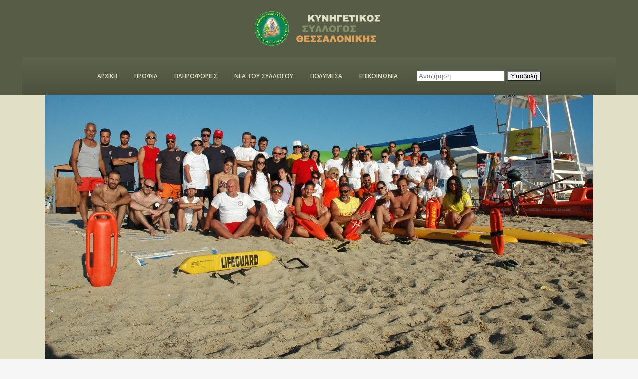

--- FILE ---
content_type: text/html; charset=UTF-8
request_url: https://ksth.gr/4%CE%BF-%CE%BD%CE%B1%CF%85%CE%B1%CE%B3%CE%BF%CF%83%CF%89%CF%83%CF%84%CE%B9%CE%BA%CE%BF-%CF%83%CE%B5%CE%BC%CE%B9%CE%BD%CE%B1%CF%81%CE%B9%CE%BF-%CE%BF-%CF%86-%CE%BA-%CE%B1-%CE%B8/
body_size: 13135
content:
<!DOCTYPE html>
<html lang="en-US">
<head>
	<meta charset="UTF-8" />
	
	<title>Κυνηγετικός σύλλογος Θεσσαλονίκης |   ΝΑΥΑΓΟΣΩΣΤΙΚΟ ΣΕΜΙΝΑΡΙΟ- Ο.Φ.Κ.Α.Θ.</title>

	
			
						<meta name="viewport" content="width=device-width,initial-scale=1,user-scalable=no">
		
	<link rel="profile" href="http://gmpg.org/xfn/11" />
	<link rel="pingback" href="https://ksth.gr/xmlrpc.php" />
	<link rel="shortcut icon" type="image/x-icon" href="http://ksth.gr/wp-content/themes/bridge/img/favicon.ico">
	<link rel="apple-touch-icon" href="http://ksth.gr/wp-content/themes/bridge/img/favicon.ico"/>
	<link href='//fonts.googleapis.com/css?family=Raleway:100,200,300,400,500,600,700,800,900,300italic,400italic|Play:100,200,300,400,500,600,700,800,900,300italic,400italic|Advent+Pro:100,200,300,400,500,600,700,800,900,300italic,400italic|Roboto+Condensed:100,200,300,400,500,600,700,800,900,300italic,400italic|Roboto+Slab:100,200,300,400,500,600,700,800,900,300italic,400italic|Open+Sans:100,200,300,400,500,600,700,800,900,300italic,400italic&subset=latin,latin-ext' rel='stylesheet' type='text/css'>
<meta name='robots' content='max-image-preview:large' />
	<style>img:is([sizes="auto" i], [sizes^="auto," i]) { contain-intrinsic-size: 3000px 1500px }</style>
	<link rel='dns-prefetch' href='//fonts.googleapis.com' />
<link rel='dns-prefetch' href='//maxcdn.bootstrapcdn.com' />
<link rel="alternate" type="application/rss+xml" title="Κυνηγετικός σύλλογος Θεσσαλονίκης &raquo; Feed" href="https://ksth.gr/feed/" />
<script type="text/javascript">
/* <![CDATA[ */
window._wpemojiSettings = {"baseUrl":"https:\/\/s.w.org\/images\/core\/emoji\/15.1.0\/72x72\/","ext":".png","svgUrl":"https:\/\/s.w.org\/images\/core\/emoji\/15.1.0\/svg\/","svgExt":".svg","source":{"concatemoji":"https:\/\/ksth.gr\/wp-includes\/js\/wp-emoji-release.min.js?ver=6.8.1"}};
/*! This file is auto-generated */
!function(i,n){var o,s,e;function c(e){try{var t={supportTests:e,timestamp:(new Date).valueOf()};sessionStorage.setItem(o,JSON.stringify(t))}catch(e){}}function p(e,t,n){e.clearRect(0,0,e.canvas.width,e.canvas.height),e.fillText(t,0,0);var t=new Uint32Array(e.getImageData(0,0,e.canvas.width,e.canvas.height).data),r=(e.clearRect(0,0,e.canvas.width,e.canvas.height),e.fillText(n,0,0),new Uint32Array(e.getImageData(0,0,e.canvas.width,e.canvas.height).data));return t.every(function(e,t){return e===r[t]})}function u(e,t,n){switch(t){case"flag":return n(e,"\ud83c\udff3\ufe0f\u200d\u26a7\ufe0f","\ud83c\udff3\ufe0f\u200b\u26a7\ufe0f")?!1:!n(e,"\ud83c\uddfa\ud83c\uddf3","\ud83c\uddfa\u200b\ud83c\uddf3")&&!n(e,"\ud83c\udff4\udb40\udc67\udb40\udc62\udb40\udc65\udb40\udc6e\udb40\udc67\udb40\udc7f","\ud83c\udff4\u200b\udb40\udc67\u200b\udb40\udc62\u200b\udb40\udc65\u200b\udb40\udc6e\u200b\udb40\udc67\u200b\udb40\udc7f");case"emoji":return!n(e,"\ud83d\udc26\u200d\ud83d\udd25","\ud83d\udc26\u200b\ud83d\udd25")}return!1}function f(e,t,n){var r="undefined"!=typeof WorkerGlobalScope&&self instanceof WorkerGlobalScope?new OffscreenCanvas(300,150):i.createElement("canvas"),a=r.getContext("2d",{willReadFrequently:!0}),o=(a.textBaseline="top",a.font="600 32px Arial",{});return e.forEach(function(e){o[e]=t(a,e,n)}),o}function t(e){var t=i.createElement("script");t.src=e,t.defer=!0,i.head.appendChild(t)}"undefined"!=typeof Promise&&(o="wpEmojiSettingsSupports",s=["flag","emoji"],n.supports={everything:!0,everythingExceptFlag:!0},e=new Promise(function(e){i.addEventListener("DOMContentLoaded",e,{once:!0})}),new Promise(function(t){var n=function(){try{var e=JSON.parse(sessionStorage.getItem(o));if("object"==typeof e&&"number"==typeof e.timestamp&&(new Date).valueOf()<e.timestamp+604800&&"object"==typeof e.supportTests)return e.supportTests}catch(e){}return null}();if(!n){if("undefined"!=typeof Worker&&"undefined"!=typeof OffscreenCanvas&&"undefined"!=typeof URL&&URL.createObjectURL&&"undefined"!=typeof Blob)try{var e="postMessage("+f.toString()+"("+[JSON.stringify(s),u.toString(),p.toString()].join(",")+"));",r=new Blob([e],{type:"text/javascript"}),a=new Worker(URL.createObjectURL(r),{name:"wpTestEmojiSupports"});return void(a.onmessage=function(e){c(n=e.data),a.terminate(),t(n)})}catch(e){}c(n=f(s,u,p))}t(n)}).then(function(e){for(var t in e)n.supports[t]=e[t],n.supports.everything=n.supports.everything&&n.supports[t],"flag"!==t&&(n.supports.everythingExceptFlag=n.supports.everythingExceptFlag&&n.supports[t]);n.supports.everythingExceptFlag=n.supports.everythingExceptFlag&&!n.supports.flag,n.DOMReady=!1,n.readyCallback=function(){n.DOMReady=!0}}).then(function(){return e}).then(function(){var e;n.supports.everything||(n.readyCallback(),(e=n.source||{}).concatemoji?t(e.concatemoji):e.wpemoji&&e.twemoji&&(t(e.twemoji),t(e.wpemoji)))}))}((window,document),window._wpemojiSettings);
/* ]]> */
</script>
<link rel='stylesheet' id='archivespostaccordion-css' href='https://ksth.gr/wp-content/plugins/archive-posts-accordion-panel/assets/css/archivespostaccordion.css?ver=6.8.1' type='text/css' media='all' />
<link rel='stylesheet' id='vcyt-font-awesome-css-css' href='https://ksth.gr/wp-content/plugins/vc-social-stream/inc/../assets/css/font-awesome.min.css?ver=6.8.1' type='text/css' media='all' />
<style id='wp-emoji-styles-inline-css' type='text/css'>

	img.wp-smiley, img.emoji {
		display: inline !important;
		border: none !important;
		box-shadow: none !important;
		height: 1em !important;
		width: 1em !important;
		margin: 0 0.07em !important;
		vertical-align: -0.1em !important;
		background: none !important;
		padding: 0 !important;
	}
</style>
<link rel='stylesheet' id='wp-block-library-css' href='https://ksth.gr/wp-includes/css/dist/block-library/style.min.css?ver=6.8.1' type='text/css' media='all' />
<style id='classic-theme-styles-inline-css' type='text/css'>
/*! This file is auto-generated */
.wp-block-button__link{color:#fff;background-color:#32373c;border-radius:9999px;box-shadow:none;text-decoration:none;padding:calc(.667em + 2px) calc(1.333em + 2px);font-size:1.125em}.wp-block-file__button{background:#32373c;color:#fff;text-decoration:none}
</style>
<style id='pdfemb-pdf-embedder-viewer-style-inline-css' type='text/css'>
.wp-block-pdfemb-pdf-embedder-viewer{max-width:none}

</style>
<style id='global-styles-inline-css' type='text/css'>
:root{--wp--preset--aspect-ratio--square: 1;--wp--preset--aspect-ratio--4-3: 4/3;--wp--preset--aspect-ratio--3-4: 3/4;--wp--preset--aspect-ratio--3-2: 3/2;--wp--preset--aspect-ratio--2-3: 2/3;--wp--preset--aspect-ratio--16-9: 16/9;--wp--preset--aspect-ratio--9-16: 9/16;--wp--preset--color--black: #000000;--wp--preset--color--cyan-bluish-gray: #abb8c3;--wp--preset--color--white: #ffffff;--wp--preset--color--pale-pink: #f78da7;--wp--preset--color--vivid-red: #cf2e2e;--wp--preset--color--luminous-vivid-orange: #ff6900;--wp--preset--color--luminous-vivid-amber: #fcb900;--wp--preset--color--light-green-cyan: #7bdcb5;--wp--preset--color--vivid-green-cyan: #00d084;--wp--preset--color--pale-cyan-blue: #8ed1fc;--wp--preset--color--vivid-cyan-blue: #0693e3;--wp--preset--color--vivid-purple: #9b51e0;--wp--preset--gradient--vivid-cyan-blue-to-vivid-purple: linear-gradient(135deg,rgba(6,147,227,1) 0%,rgb(155,81,224) 100%);--wp--preset--gradient--light-green-cyan-to-vivid-green-cyan: linear-gradient(135deg,rgb(122,220,180) 0%,rgb(0,208,130) 100%);--wp--preset--gradient--luminous-vivid-amber-to-luminous-vivid-orange: linear-gradient(135deg,rgba(252,185,0,1) 0%,rgba(255,105,0,1) 100%);--wp--preset--gradient--luminous-vivid-orange-to-vivid-red: linear-gradient(135deg,rgba(255,105,0,1) 0%,rgb(207,46,46) 100%);--wp--preset--gradient--very-light-gray-to-cyan-bluish-gray: linear-gradient(135deg,rgb(238,238,238) 0%,rgb(169,184,195) 100%);--wp--preset--gradient--cool-to-warm-spectrum: linear-gradient(135deg,rgb(74,234,220) 0%,rgb(151,120,209) 20%,rgb(207,42,186) 40%,rgb(238,44,130) 60%,rgb(251,105,98) 80%,rgb(254,248,76) 100%);--wp--preset--gradient--blush-light-purple: linear-gradient(135deg,rgb(255,206,236) 0%,rgb(152,150,240) 100%);--wp--preset--gradient--blush-bordeaux: linear-gradient(135deg,rgb(254,205,165) 0%,rgb(254,45,45) 50%,rgb(107,0,62) 100%);--wp--preset--gradient--luminous-dusk: linear-gradient(135deg,rgb(255,203,112) 0%,rgb(199,81,192) 50%,rgb(65,88,208) 100%);--wp--preset--gradient--pale-ocean: linear-gradient(135deg,rgb(255,245,203) 0%,rgb(182,227,212) 50%,rgb(51,167,181) 100%);--wp--preset--gradient--electric-grass: linear-gradient(135deg,rgb(202,248,128) 0%,rgb(113,206,126) 100%);--wp--preset--gradient--midnight: linear-gradient(135deg,rgb(2,3,129) 0%,rgb(40,116,252) 100%);--wp--preset--font-size--small: 13px;--wp--preset--font-size--medium: 20px;--wp--preset--font-size--large: 36px;--wp--preset--font-size--x-large: 42px;--wp--preset--spacing--20: 0.44rem;--wp--preset--spacing--30: 0.67rem;--wp--preset--spacing--40: 1rem;--wp--preset--spacing--50: 1.5rem;--wp--preset--spacing--60: 2.25rem;--wp--preset--spacing--70: 3.38rem;--wp--preset--spacing--80: 5.06rem;--wp--preset--shadow--natural: 6px 6px 9px rgba(0, 0, 0, 0.2);--wp--preset--shadow--deep: 12px 12px 50px rgba(0, 0, 0, 0.4);--wp--preset--shadow--sharp: 6px 6px 0px rgba(0, 0, 0, 0.2);--wp--preset--shadow--outlined: 6px 6px 0px -3px rgba(255, 255, 255, 1), 6px 6px rgba(0, 0, 0, 1);--wp--preset--shadow--crisp: 6px 6px 0px rgba(0, 0, 0, 1);}:where(.is-layout-flex){gap: 0.5em;}:where(.is-layout-grid){gap: 0.5em;}body .is-layout-flex{display: flex;}.is-layout-flex{flex-wrap: wrap;align-items: center;}.is-layout-flex > :is(*, div){margin: 0;}body .is-layout-grid{display: grid;}.is-layout-grid > :is(*, div){margin: 0;}:where(.wp-block-columns.is-layout-flex){gap: 2em;}:where(.wp-block-columns.is-layout-grid){gap: 2em;}:where(.wp-block-post-template.is-layout-flex){gap: 1.25em;}:where(.wp-block-post-template.is-layout-grid){gap: 1.25em;}.has-black-color{color: var(--wp--preset--color--black) !important;}.has-cyan-bluish-gray-color{color: var(--wp--preset--color--cyan-bluish-gray) !important;}.has-white-color{color: var(--wp--preset--color--white) !important;}.has-pale-pink-color{color: var(--wp--preset--color--pale-pink) !important;}.has-vivid-red-color{color: var(--wp--preset--color--vivid-red) !important;}.has-luminous-vivid-orange-color{color: var(--wp--preset--color--luminous-vivid-orange) !important;}.has-luminous-vivid-amber-color{color: var(--wp--preset--color--luminous-vivid-amber) !important;}.has-light-green-cyan-color{color: var(--wp--preset--color--light-green-cyan) !important;}.has-vivid-green-cyan-color{color: var(--wp--preset--color--vivid-green-cyan) !important;}.has-pale-cyan-blue-color{color: var(--wp--preset--color--pale-cyan-blue) !important;}.has-vivid-cyan-blue-color{color: var(--wp--preset--color--vivid-cyan-blue) !important;}.has-vivid-purple-color{color: var(--wp--preset--color--vivid-purple) !important;}.has-black-background-color{background-color: var(--wp--preset--color--black) !important;}.has-cyan-bluish-gray-background-color{background-color: var(--wp--preset--color--cyan-bluish-gray) !important;}.has-white-background-color{background-color: var(--wp--preset--color--white) !important;}.has-pale-pink-background-color{background-color: var(--wp--preset--color--pale-pink) !important;}.has-vivid-red-background-color{background-color: var(--wp--preset--color--vivid-red) !important;}.has-luminous-vivid-orange-background-color{background-color: var(--wp--preset--color--luminous-vivid-orange) !important;}.has-luminous-vivid-amber-background-color{background-color: var(--wp--preset--color--luminous-vivid-amber) !important;}.has-light-green-cyan-background-color{background-color: var(--wp--preset--color--light-green-cyan) !important;}.has-vivid-green-cyan-background-color{background-color: var(--wp--preset--color--vivid-green-cyan) !important;}.has-pale-cyan-blue-background-color{background-color: var(--wp--preset--color--pale-cyan-blue) !important;}.has-vivid-cyan-blue-background-color{background-color: var(--wp--preset--color--vivid-cyan-blue) !important;}.has-vivid-purple-background-color{background-color: var(--wp--preset--color--vivid-purple) !important;}.has-black-border-color{border-color: var(--wp--preset--color--black) !important;}.has-cyan-bluish-gray-border-color{border-color: var(--wp--preset--color--cyan-bluish-gray) !important;}.has-white-border-color{border-color: var(--wp--preset--color--white) !important;}.has-pale-pink-border-color{border-color: var(--wp--preset--color--pale-pink) !important;}.has-vivid-red-border-color{border-color: var(--wp--preset--color--vivid-red) !important;}.has-luminous-vivid-orange-border-color{border-color: var(--wp--preset--color--luminous-vivid-orange) !important;}.has-luminous-vivid-amber-border-color{border-color: var(--wp--preset--color--luminous-vivid-amber) !important;}.has-light-green-cyan-border-color{border-color: var(--wp--preset--color--light-green-cyan) !important;}.has-vivid-green-cyan-border-color{border-color: var(--wp--preset--color--vivid-green-cyan) !important;}.has-pale-cyan-blue-border-color{border-color: var(--wp--preset--color--pale-cyan-blue) !important;}.has-vivid-cyan-blue-border-color{border-color: var(--wp--preset--color--vivid-cyan-blue) !important;}.has-vivid-purple-border-color{border-color: var(--wp--preset--color--vivid-purple) !important;}.has-vivid-cyan-blue-to-vivid-purple-gradient-background{background: var(--wp--preset--gradient--vivid-cyan-blue-to-vivid-purple) !important;}.has-light-green-cyan-to-vivid-green-cyan-gradient-background{background: var(--wp--preset--gradient--light-green-cyan-to-vivid-green-cyan) !important;}.has-luminous-vivid-amber-to-luminous-vivid-orange-gradient-background{background: var(--wp--preset--gradient--luminous-vivid-amber-to-luminous-vivid-orange) !important;}.has-luminous-vivid-orange-to-vivid-red-gradient-background{background: var(--wp--preset--gradient--luminous-vivid-orange-to-vivid-red) !important;}.has-very-light-gray-to-cyan-bluish-gray-gradient-background{background: var(--wp--preset--gradient--very-light-gray-to-cyan-bluish-gray) !important;}.has-cool-to-warm-spectrum-gradient-background{background: var(--wp--preset--gradient--cool-to-warm-spectrum) !important;}.has-blush-light-purple-gradient-background{background: var(--wp--preset--gradient--blush-light-purple) !important;}.has-blush-bordeaux-gradient-background{background: var(--wp--preset--gradient--blush-bordeaux) !important;}.has-luminous-dusk-gradient-background{background: var(--wp--preset--gradient--luminous-dusk) !important;}.has-pale-ocean-gradient-background{background: var(--wp--preset--gradient--pale-ocean) !important;}.has-electric-grass-gradient-background{background: var(--wp--preset--gradient--electric-grass) !important;}.has-midnight-gradient-background{background: var(--wp--preset--gradient--midnight) !important;}.has-small-font-size{font-size: var(--wp--preset--font-size--small) !important;}.has-medium-font-size{font-size: var(--wp--preset--font-size--medium) !important;}.has-large-font-size{font-size: var(--wp--preset--font-size--large) !important;}.has-x-large-font-size{font-size: var(--wp--preset--font-size--x-large) !important;}
:where(.wp-block-post-template.is-layout-flex){gap: 1.25em;}:where(.wp-block-post-template.is-layout-grid){gap: 1.25em;}
:where(.wp-block-columns.is-layout-flex){gap: 2em;}:where(.wp-block-columns.is-layout-grid){gap: 2em;}
:root :where(.wp-block-pullquote){font-size: 1.5em;line-height: 1.6;}
</style>
<link rel='stylesheet' id='layerslider-css' href='https://ksth.gr/wp-content/plugins/LayerSlider/static/css/layerslider.css?ver=5.6.7' type='text/css' media='all' />
<link rel='stylesheet' id='ls-google-fonts-css' href='https://fonts.googleapis.com/css?family=Lato:100,300,regular,700,900%7COpen+Sans:300%7CIndie+Flower:regular%7COswald:300,regular,700&#038;subset=latin%2Clatin-ext' type='text/css' media='all' />
<link rel='stylesheet' id='contact-form-7-css' href='https://ksth.gr/wp-content/plugins/contact-form-7/includes/css/styles.css?ver=6.0.6' type='text/css' media='all' />
<link rel='stylesheet' id='rgg-simplelightbox-css' href='https://ksth.gr/wp-content/plugins/responsive-gallery-grid/lib/simplelightbox/simplelightbox.min.css?ver=2.3.18' type='text/css' media='all' />
<link rel='stylesheet' id='slickstyle-css' href='https://ksth.gr/wp-content/plugins/responsive-gallery-grid/lib/slick/slick.1.9.0.min.css?ver=2.3.18' type='text/css' media='all' />
<link rel='stylesheet' id='slick-theme-css' href='https://ksth.gr/wp-content/plugins/responsive-gallery-grid/lib/slick/slick-theme.css?ver=2.3.18' type='text/css' media='all' />
<link rel='stylesheet' id='rgg-style-css' href='https://ksth.gr/wp-content/plugins/responsive-gallery-grid/css/style.css?ver=2.3.18' type='text/css' media='all' />
<link rel='stylesheet' id='smart-grid-css' href='https://ksth.gr/wp-content/plugins/smart-grid-gallery/includes/dist/sgg.min.css?ver=6.8.1' type='text/css' media='all' />
<link rel='stylesheet' id='weather-press-css' href='https://ksth.gr/wp-content/plugins/weather-press/public/css/weather-press-public-min.css?ver=4.7' type='text/css' media='all' />
<link rel='stylesheet' id='cff-css' href='https://ksth.gr/wp-content/plugins/custom-facebook-feed/assets/css/cff-style.min.css?ver=4.3.1' type='text/css' media='all' />
<link rel='stylesheet' id='sb-font-awesome-css' href='https://maxcdn.bootstrapcdn.com/font-awesome/4.7.0/css/font-awesome.min.css?ver=6.8.1' type='text/css' media='all' />
<link rel='stylesheet' id='default_style-css' href='https://ksth.gr/wp-content/themes/bridge/style.css?ver=6.8.1' type='text/css' media='all' />
<link rel='stylesheet' id='qode_font_awesome-css' href='https://ksth.gr/wp-content/themes/bridge/css/font-awesome/css/font-awesome.min.css?ver=6.8.1' type='text/css' media='all' />
<link rel='stylesheet' id='qode_font_elegant-css' href='https://ksth.gr/wp-content/themes/bridge/css/elegant-icons/style.min.css?ver=6.8.1' type='text/css' media='all' />
<link rel='stylesheet' id='qode_linea_icons-css' href='https://ksth.gr/wp-content/themes/bridge/css/linea-icons/style.css?ver=6.8.1' type='text/css' media='all' />
<link rel='stylesheet' id='stylesheet-css' href='https://ksth.gr/wp-content/themes/bridge/css/stylesheet.min.css?ver=6.8.1' type='text/css' media='all' />
<link rel='stylesheet' id='qode_print-css' href='https://ksth.gr/wp-content/themes/bridge/css/print.css?ver=6.8.1' type='text/css' media='all' />
<link rel='stylesheet' id='mac_stylesheet-css' href='https://ksth.gr/wp-content/themes/bridge/css/mac_stylesheet.css?ver=6.8.1' type='text/css' media='all' />
<link rel='stylesheet' id='webkit-css' href='https://ksth.gr/wp-content/themes/bridge/css/webkit_stylesheet.css?ver=6.8.1' type='text/css' media='all' />
<link rel='stylesheet' id='style_dynamic-css' href='https://ksth.gr/wp-content/themes/bridge/css/style_dynamic.css?ver=1684395407' type='text/css' media='all' />
<link rel='stylesheet' id='responsive-css' href='https://ksth.gr/wp-content/themes/bridge/css/responsive.min.css?ver=6.8.1' type='text/css' media='all' />
<link rel='stylesheet' id='style_dynamic_responsive-css' href='https://ksth.gr/wp-content/themes/bridge/css/style_dynamic_responsive.css?ver=1684395407' type='text/css' media='all' />
<link rel='stylesheet' id='js_composer_front-css' href='https://ksth.gr/wp-content/plugins/js_composer/assets/css/js_composer.min.css?ver=4.12' type='text/css' media='all' />
<link rel='stylesheet' id='custom_css-css' href='https://ksth.gr/wp-content/themes/bridge/css/custom_css.css?ver=1684395407' type='text/css' media='all' />
<link rel='stylesheet' id='bsf-Defaults-css' href='http://ksth.gr/wp-content/uploads/smile_fonts/Defaults/Defaults.css?ver=6.8.1' type='text/css' media='all' />
<script type="text/javascript" src="https://ksth.gr/wp-includes/js/jquery/jquery.min.js?ver=3.7.1" id="jquery-core-js"></script>
<script type="text/javascript" src="https://ksth.gr/wp-includes/js/jquery/jquery-migrate.min.js?ver=3.4.1" id="jquery-migrate-js"></script>
<script type="text/javascript" id="archivespostaccordion-js-extra">
/* <![CDATA[ */
var archivespostaccordion = {"avpt_ajax_url":"https:\/\/ksth.gr\/wp-admin\/admin-ajax.php","avpt_security":"ed7f191a0a","avpt_plugin_url":"https:\/\/ksth.gr\/wp-content\/plugins\/archive-posts-accordion-panel\/include\/"};
var archivespostaccordion = {"avpt_ajax_url":"https:\/\/ksth.gr\/wp-admin\/admin-ajax.php","avpt_security":"ed7f191a0a","avpt_plugin_url":"https:\/\/ksth.gr\/wp-content\/plugins\/archive-posts-accordion-panel\/include\/"};
/* ]]> */
</script>
<script type="text/javascript" src="https://ksth.gr/wp-content/plugins/archive-posts-accordion-panel/assets/js/archivespostaccordion.js?ver=6.8.1" id="archivespostaccordion-js"></script>
<script type="text/javascript" src="https://ksth.gr/wp-content/plugins/vc-social-stream/inc/../assets/js/isotope.pkgd.min.js?ver=6.8.1" id="svc-isotop-js-js"></script>
<script type="text/javascript" src="https://ksth.gr/wp-content/plugins/vc-social-stream/inc/../assets/js/imagesloaded.pkgd.min.js?ver=6.8.1" id="svc-imagesloaded-js-js"></script>
<script type="text/javascript" src="https://ksth.gr/wp-content/plugins/vc-social-stream/inc/../assets/js/jquery.viewportchecker.js?ver=6.8.1" id="viewportchecker-js-js"></script>
<script type="text/javascript" src="https://ksth.gr/wp-content/plugins/vc-social-stream/inc/../assets/js/doT.min.js?ver=6.8.1" id="doT-js-js"></script>
<script type="text/javascript" src="https://ksth.gr/wp-content/plugins/vc-social-stream/inc/../assets/js/moment-with-locales.min.js?ver=6.8.1" id="moment-locale-js-js"></script>
<script type="text/javascript" id="social-stream-js-js-extra">
/* <![CDATA[ */
var svc_ajax_url = {"url":"https:\/\/ksth.gr\/wp-admin\/admin-ajax.php","laungage":"en_US"};
/* ]]> */
</script>
<script type="text/javascript" src="https://ksth.gr/wp-content/plugins/vc-social-stream/inc/../assets/js/social-stream.js?ver=6.8.1" id="social-stream-js-js"></script>
<script type="text/javascript" src="https://ksth.gr/wp-content/plugins/LayerSlider/static/js/greensock.js?ver=1.11.8" id="greensock-js"></script>
<script type="text/javascript" id="layerslider-js-extra">
/* <![CDATA[ */
var LS_Meta = {"v":"5.6.7"};
/* ]]> */
</script>
<script type="text/javascript" src="https://ksth.gr/wp-content/plugins/LayerSlider/static/js/layerslider.kreaturamedia.jquery.js?ver=5.6.7" id="layerslider-js"></script>
<script type="text/javascript" src="https://ksth.gr/wp-content/plugins/LayerSlider/static/js/layerslider.transitions.js?ver=5.6.7" id="layerslider-transitions-js"></script>
<script type="text/javascript" src="https://ksth.gr/wp-content/plugins/smart-grid-gallery/includes/dist/sgg.min.js?ver=6.8.1" id="smart-grid-js"></script>
<script type="text/javascript" id="weather_press_Current_js-js-extra">
/* <![CDATA[ */
var weather_press_data_from_php = {"weather_press_ajax_url":"https:\/\/ksth.gr\/wp-admin\/admin-ajax.php","weather_press_Plugin_Path":"https:\/\/ksth.gr\/wp-content\/plugins\/weather-press","weather_press_Current_Unit":"metric","weather_press_Current_Language":"EN"};
/* ]]> */
</script>
<script type="text/javascript" src="https://ksth.gr/wp-content/plugins/weather-press/public/js/weather-press-public-min.js?ver=4.7" id="weather_press_Current_js-js"></script>
<meta name="generator" content="Powered by LayerSlider 5.6.7 - Multi-Purpose, Responsive, Parallax, Mobile-Friendly Slider Plugin for WordPress." />
<!-- LayerSlider updates and docs at: https://kreaturamedia.com/layerslider-responsive-wordpress-slider-plugin/ -->
<link rel="https://api.w.org/" href="https://ksth.gr/wp-json/" /><link rel="alternate" title="JSON" type="application/json" href="https://ksth.gr/wp-json/wp/v2/posts/20345" /><link rel="EditURI" type="application/rsd+xml" title="RSD" href="https://ksth.gr/xmlrpc.php?rsd" />
<meta name="generator" content="WordPress 6.8.1" />
<link rel="canonical" href="https://ksth.gr/4%ce%bf-%ce%bd%ce%b1%cf%85%ce%b1%ce%b3%ce%bf%cf%83%cf%89%cf%83%cf%84%ce%b9%ce%ba%ce%bf-%cf%83%ce%b5%ce%bc%ce%b9%ce%bd%ce%b1%cf%81%ce%b9%ce%bf-%ce%bf-%cf%86-%ce%ba-%ce%b1-%ce%b8/" />
<link rel='shortlink' href='https://ksth.gr/?p=20345' />
<link rel="alternate" title="oEmbed (JSON)" type="application/json+oembed" href="https://ksth.gr/wp-json/oembed/1.0/embed?url=https%3A%2F%2Fksth.gr%2F4%25ce%25bf-%25ce%25bd%25ce%25b1%25cf%2585%25ce%25b1%25ce%25b3%25ce%25bf%25cf%2583%25cf%2589%25cf%2583%25cf%2584%25ce%25b9%25ce%25ba%25ce%25bf-%25cf%2583%25ce%25b5%25ce%25bc%25ce%25b9%25ce%25bd%25ce%25b1%25cf%2581%25ce%25b9%25ce%25bf-%25ce%25bf-%25cf%2586-%25ce%25ba-%25ce%25b1-%25ce%25b8%2F" />
<link rel="alternate" title="oEmbed (XML)" type="text/xml+oembed" href="https://ksth.gr/wp-json/oembed/1.0/embed?url=https%3A%2F%2Fksth.gr%2F4%25ce%25bf-%25ce%25bd%25ce%25b1%25cf%2585%25ce%25b1%25ce%25b3%25ce%25bf%25cf%2583%25cf%2589%25cf%2583%25cf%2584%25ce%25b9%25ce%25ba%25ce%25bf-%25cf%2583%25ce%25b5%25ce%25bc%25ce%25b9%25ce%25bd%25ce%25b1%25cf%2581%25ce%25b9%25ce%25bf-%25ce%25bf-%25cf%2586-%25ce%25ba-%25ce%25b1-%25ce%25b8%2F&#038;format=xml" />
    <style>
	.svc_social_stream_container{ display:none;}
	#loader {background-image: url("https://ksth.gr/wp-content/plugins/vc-social-stream/inc/../addons/social-stream/css/loader.GIF");}
	</style>
    <meta name="generator" content="Powered by Visual Composer - drag and drop page builder for WordPress."/>
<!--[if lte IE 9]><link rel="stylesheet" type="text/css" href="https://ksth.gr/wp-content/plugins/js_composer/assets/css/vc_lte_ie9.min.css" media="screen"><![endif]--><!--[if IE  8]><link rel="stylesheet" type="text/css" href="https://ksth.gr/wp-content/plugins/js_composer/assets/css/vc-ie8.min.css" media="screen"><![endif]--><noscript><style type="text/css"> .wpb_animate_when_almost_visible { opacity: 1; }</style></noscript></head>

<body class="wp-singular post-template-default single single-post postid-20345 single-format-standard wp-theme-bridge  qode-title-hidden qode-theme-ver-9.3 wpb-js-composer js-comp-ver-4.12 vc_responsive" itemscope itemtype="http://schema.org/WebPage">

				<div class="ajax_loader"><div class="ajax_loader_1"><div class="five_rotating_circles"><div class="spinner-container container1"><div class="circle1"></div><div class="circle2"></div><div class="circle3"></div><div class="circle4"></div></div><div class="spinner-container container2"><div class="circle1"></div><div class="circle2"></div><div class="circle3"></div><div class="circle4"></div></div><div class="spinner-container container3"><div class="circle1"></div><div class="circle2"></div><div class="circle3"></div><div class="circle4"></div></div></div></div></div>
					<div class="wrapper">
	<div class="wrapper_inner">
	<!-- Google Analytics start -->
		<!-- Google Analytics end -->

	


<header class=" centered_logo centered_logo_animate scroll_header_top_area  fixed_hiding scrolled_not_transparent page_header">
    <div class="header_inner clearfix">

		<div class="header_top_bottom_holder">
		<div class="header_bottom clearfix" style=' background-color:rgba(86, 92, 70, 1);' >
		                    					<div class="header_inner_left">
                        													<div class="mobile_menu_button">
                                <span>
                                    <i class="qode_icon_font_awesome fa fa-bars " ></i>                                </span>
                            </div>
												<div class="logo_wrapper">
                            							<div class="q_logo">
								<a itemprop="url" href="https://ksth.gr/">
									<img itemprop="image" class="normal" src="http://ksth.gr/wp-content/uploads/2016/07/logofinal-1.png" alt="Logo"/>
									<img itemprop="image" class="light" src="http://ksth.gr/wp-content/uploads/2016/07/logofinal-1.png" alt="Logo"/>
									<img itemprop="image" class="dark" src="http://ksth.gr/wp-content/uploads/2016/07/logofinal-1.png" alt="Logo"/>
									<img itemprop="image" class="sticky" src="http://ksth.gr/wp-content/uploads/2016/07/logofinal-1.png" alt="Logo"/>
									<img itemprop="image" class="mobile" src="http://ksth.gr/wp-content/uploads/2016/07/logofinal-1.png" alt="Logo"/>
																	</a>
							</div>
                                                        <div class="q_logo_hidden"><a itemprop="url" href="https://ksth.gr/"><img itemprop="image" alt="Logo" src="http://ksth.gr/wp-content/uploads/2016/07/logofinal-1.png" style="height: 100%;"></a></div>
                            						</div>
                                                					</div>
                    					                         <div class="holeder_for_hidden_menu">                         						
						
						<nav class="main_menu drop_down right">
						<ul id="menu-hunting" class=""><li id="nav-menu-item-17268" class="menu-item menu-item-type-post_type menu-item-object-page menu-item-home  narrow"><a href="https://ksth.gr/" class=""><i class="menu_icon blank fa"></i><span>ΑΡΧΙΚΗ</span><span class="plus"></span></a></li>
<li id="nav-menu-item-17269" class="menu-item menu-item-type-post_type menu-item-object-page  narrow"><a href="https://ksth.gr/hunting-profile/" class=""><i class="menu_icon blank fa"></i><span>ΠΡΟΦΙΛ</span><span class="plus"></span></a></li>
<li id="nav-menu-item-17352" class="menu-item menu-item-type-post_type menu-item-object-page menu-item-has-children  has_sub narrow"><a href="https://ksth.gr/information/" class=" no_link" style="cursor: default;" onclick="JavaScript: return false;"><i class="menu_icon blank fa"></i><span>ΠΛΗΡΟΦΟΡΙΕΣ</span><span class="plus"></span></a>
<div class="second"><div class="inner"><ul>
	<li id="nav-menu-item-17358" class="menu-item menu-item-type-post_type menu-item-object-page "><a href="https://ksth.gr/fisrt-aid/" class=""><i class="menu_icon blank fa"></i><span>ΠΡΩΤΕΣ ΒΟΗΘΕΙΕΣ</span><span class="plus"></span></a></li>
	<li id="nav-menu-item-17015" class="menu-item menu-item-type-custom menu-item-object-custom "><a href="http://ksth.gr/law" class=""><i class="menu_icon blank fa"></i><span>ΝΟΜΟΘΕΣΙΑ</span><span class="plus"></span></a></li>
	<li id="nav-menu-item-17013" class="menu-item menu-item-type-custom menu-item-object-custom "><a href="http://ksth.gr/new-hunter" class=""><i class="menu_icon blank fa"></i><span>ΝΕΟΙ ΚΥΝΗΓΟΙ</span><span class="plus"></span></a></li>
	<li id="nav-menu-item-17360" class="menu-item menu-item-type-post_type menu-item-object-page "><a href="https://ksth.gr/survival-guide/" class=""><i class="menu_icon blank fa"></i><span>ΟΔΗΓΟΣ ΕΠΙΒΙΩΣΗΣ</span><span class="plus"></span></a></li>
	<li id="nav-menu-item-17359" class="menu-item menu-item-type-post_type menu-item-object-page "><a href="https://ksth.gr/safe-using-hunting-weapons/" class=""><i class="menu_icon blank fa"></i><span>ΑΣΦΑΛΗΣ ΧΡΗΣΗ ΚΥΝΗΓΕΤΙΚΟΥ ΟΠΛΟΥ</span><span class="plus"></span></a></li>
	<li id="nav-menu-item-17341" class="menu-item menu-item-type-post_type menu-item-object-page "><a href="https://ksth.gr/phones/" class=""><i class="menu_icon blank fa"></i><span>ΤΗΛΕΦΩΝΑ</span><span class="plus"></span></a></li>
	<li id="nav-menu-item-17357" class="menu-item menu-item-type-post_type menu-item-object-page "><a href="https://ksth.gr/business-list-members/" class=""><i class="menu_icon blank fa"></i><span>ΕΠΑΓΓΕΛΜΑΤΙΚΟΣ ΚΑΤΑΛΟΓΟΣ ΜΕΛΩΝ</span><span class="plus"></span></a></li>
	<li id="nav-menu-item-17289" class="menu-item menu-item-type-post_type menu-item-object-page "><a href="https://ksth.gr/adverts/" class=""><i class="menu_icon blank fa"></i><span>ΑΓΓΕΛΙΕΣ</span><span class="plus"></span></a></li>
</ul></div></div>
</li>
<li id="nav-menu-item-17412" class="menu-item menu-item-type-post_type menu-item-object-page menu-item-has-children  has_sub narrow"><a href="https://ksth.gr/news/" class=" no_link" style="cursor: default;" onclick="JavaScript: return false;"><i class="menu_icon blank fa"></i><span>ΝΕΑ ΤΟΥ ΣΥΛΛΟΓΟΥ</span><span class="plus"></span></a>
<div class="second"><div class="inner"><ul>
	<li id="nav-menu-item-17413" class="menu-item menu-item-type-post_type menu-item-object-page "><a href="https://ksth.gr/news/" class=""><i class="menu_icon blank fa"></i><span>ΣΥΝΔΕΣΗ ΜΕ FACEBOOK</span><span class="plus"></span></a></li>
	<li id="nav-menu-item-17374" class="menu-item menu-item-type-post_type menu-item-object-page "><a href="https://ksth.gr/annancouments/" class=""><i class="menu_icon blank fa"></i><span>ΑΝΑΚΟΙΝΩΣΕΙΣ</span><span class="plus"></span></a></li>
	<li id="nav-menu-item-17279" class="menu-item menu-item-type-post_type menu-item-object-page "><a href="https://ksth.gr/activities/" class=""><i class="menu_icon blank fa"></i><span>ΔΡΑΣΤΗΡΙΟΤΗΤΕΣ</span><span class="plus"></span></a></li>
	<li id="nav-menu-item-18268" class="menu-item menu-item-type-post_type menu-item-object-page "><a href="https://ksth.gr/%cf%80%cf%81%ce%b1%ce%ba%cf%84%ce%b9%ce%ba%ce%b1-%ce%b4%cf%83/" class=""><i class="menu_icon blank fa"></i><span>ΠΡΑΚΤΙΚΑ ΔΣ</span><span class="plus"></span></a></li>
</ul></div></div>
</li>
<li id="nav-menu-item-17416" class="menu-item menu-item-type-post_type menu-item-object-page menu-item-has-children  has_sub narrow"><a href="https://ksth.gr/multimedia/" class=" no_link" style="cursor: default;" onclick="JavaScript: return false;"><i class="menu_icon blank fa"></i><span>ΠΟΛΥΜΕΣΑ</span><span class="plus"></span></a>
<div class="second"><div class="inner"><ul>
	<li id="nav-menu-item-17016" class="menu-item menu-item-type-post_type menu-item-object-page "><a href="https://ksth.gr/photos/" class=""><i class="menu_icon blank fa"></i><span>ΦΩΤΟΓΡΑΦΙΕΣ</span><span class="plus"></span></a></li>
	<li id="nav-menu-item-17342" class="menu-item menu-item-type-post_type menu-item-object-page "><a href="https://ksth.gr/video/" class=""><i class="menu_icon blank fa"></i><span>ΒINTEO</span><span class="plus"></span></a></li>
</ul></div></div>
</li>
<li id="nav-menu-item-17014" class="menu-item menu-item-type-custom menu-item-object-custom  narrow"><a href="http://ksth.gr/contact" class=""><i class="menu_icon blank fa"></i><span>ΕΠΙΚΟΙΝΩΝΙΑ</span><span class="plus"></span></a></li>
</ul>						</nav>
													<div class="header_inner_right">
                                <div class="side_menu_button_wrapper right">
																			<div class="header_bottom_right_widget_holder"><div class="header_bottom_widget widget_search"><form role="search" method="get" id="searchform" action="https://ksth.gr/">
    <div><label class="screen-reader-text" for="s"></label>
        <input type="text" value="" placeholder="Αναζήτηση" name="s" id="s" />
        <input type="submit" id="searchsubmit" value="Υποβολή" />
    </div>
</form></div></div>
																											<div class="side_menu_button">
                                                                                                                        
                                    </div>
                                </div>
							</div>
						                         </div> 										<nav class="mobile_menu">
                        <ul id="menu-hunting-1" class=""><li id="mobile-menu-item-17268" class="menu-item menu-item-type-post_type menu-item-object-page menu-item-home "><a href="https://ksth.gr/" class=""><span>ΑΡΧΙΚΗ</span></a><span class="mobile_arrow"><i class="fa fa-angle-right"></i><i class="fa fa-angle-down"></i></span></li>
<li id="mobile-menu-item-17269" class="menu-item menu-item-type-post_type menu-item-object-page "><a href="https://ksth.gr/hunting-profile/" class=""><span>ΠΡΟΦΙΛ</span></a><span class="mobile_arrow"><i class="fa fa-angle-right"></i><i class="fa fa-angle-down"></i></span></li>
<li id="mobile-menu-item-17352" class="menu-item menu-item-type-post_type menu-item-object-page menu-item-has-children  has_sub"><h3><span>ΠΛΗΡΟΦΟΡΙΕΣ</span></h3><span class="mobile_arrow"><i class="fa fa-angle-right"></i><i class="fa fa-angle-down"></i></span>
<ul class="sub_menu">
	<li id="mobile-menu-item-17358" class="menu-item menu-item-type-post_type menu-item-object-page "><a href="https://ksth.gr/fisrt-aid/" class=""><span>ΠΡΩΤΕΣ ΒΟΗΘΕΙΕΣ</span></a><span class="mobile_arrow"><i class="fa fa-angle-right"></i><i class="fa fa-angle-down"></i></span></li>
	<li id="mobile-menu-item-17015" class="menu-item menu-item-type-custom menu-item-object-custom "><a href="http://ksth.gr/law" class=""><span>ΝΟΜΟΘΕΣΙΑ</span></a><span class="mobile_arrow"><i class="fa fa-angle-right"></i><i class="fa fa-angle-down"></i></span></li>
	<li id="mobile-menu-item-17013" class="menu-item menu-item-type-custom menu-item-object-custom "><a href="http://ksth.gr/new-hunter" class=""><span>ΝΕΟΙ ΚΥΝΗΓΟΙ</span></a><span class="mobile_arrow"><i class="fa fa-angle-right"></i><i class="fa fa-angle-down"></i></span></li>
	<li id="mobile-menu-item-17360" class="menu-item menu-item-type-post_type menu-item-object-page "><a href="https://ksth.gr/survival-guide/" class=""><span>ΟΔΗΓΟΣ ΕΠΙΒΙΩΣΗΣ</span></a><span class="mobile_arrow"><i class="fa fa-angle-right"></i><i class="fa fa-angle-down"></i></span></li>
	<li id="mobile-menu-item-17359" class="menu-item menu-item-type-post_type menu-item-object-page "><a href="https://ksth.gr/safe-using-hunting-weapons/" class=""><span>ΑΣΦΑΛΗΣ ΧΡΗΣΗ ΚΥΝΗΓΕΤΙΚΟΥ ΟΠΛΟΥ</span></a><span class="mobile_arrow"><i class="fa fa-angle-right"></i><i class="fa fa-angle-down"></i></span></li>
	<li id="mobile-menu-item-17341" class="menu-item menu-item-type-post_type menu-item-object-page "><a href="https://ksth.gr/phones/" class=""><span>ΤΗΛΕΦΩΝΑ</span></a><span class="mobile_arrow"><i class="fa fa-angle-right"></i><i class="fa fa-angle-down"></i></span></li>
	<li id="mobile-menu-item-17357" class="menu-item menu-item-type-post_type menu-item-object-page "><a href="https://ksth.gr/business-list-members/" class=""><span>ΕΠΑΓΓΕΛΜΑΤΙΚΟΣ ΚΑΤΑΛΟΓΟΣ ΜΕΛΩΝ</span></a><span class="mobile_arrow"><i class="fa fa-angle-right"></i><i class="fa fa-angle-down"></i></span></li>
	<li id="mobile-menu-item-17289" class="menu-item menu-item-type-post_type menu-item-object-page "><a href="https://ksth.gr/adverts/" class=""><span>ΑΓΓΕΛΙΕΣ</span></a><span class="mobile_arrow"><i class="fa fa-angle-right"></i><i class="fa fa-angle-down"></i></span></li>
</ul>
</li>
<li id="mobile-menu-item-17412" class="menu-item menu-item-type-post_type menu-item-object-page menu-item-has-children  has_sub"><h3><span>ΝΕΑ ΤΟΥ ΣΥΛΛΟΓΟΥ</span></h3><span class="mobile_arrow"><i class="fa fa-angle-right"></i><i class="fa fa-angle-down"></i></span>
<ul class="sub_menu">
	<li id="mobile-menu-item-17413" class="menu-item menu-item-type-post_type menu-item-object-page "><a href="https://ksth.gr/news/" class=""><span>ΣΥΝΔΕΣΗ ΜΕ FACEBOOK</span></a><span class="mobile_arrow"><i class="fa fa-angle-right"></i><i class="fa fa-angle-down"></i></span></li>
	<li id="mobile-menu-item-17374" class="menu-item menu-item-type-post_type menu-item-object-page "><a href="https://ksth.gr/annancouments/" class=""><span>ΑΝΑΚΟΙΝΩΣΕΙΣ</span></a><span class="mobile_arrow"><i class="fa fa-angle-right"></i><i class="fa fa-angle-down"></i></span></li>
	<li id="mobile-menu-item-17279" class="menu-item menu-item-type-post_type menu-item-object-page "><a href="https://ksth.gr/activities/" class=""><span>ΔΡΑΣΤΗΡΙΟΤΗΤΕΣ</span></a><span class="mobile_arrow"><i class="fa fa-angle-right"></i><i class="fa fa-angle-down"></i></span></li>
	<li id="mobile-menu-item-18268" class="menu-item menu-item-type-post_type menu-item-object-page "><a href="https://ksth.gr/%cf%80%cf%81%ce%b1%ce%ba%cf%84%ce%b9%ce%ba%ce%b1-%ce%b4%cf%83/" class=""><span>ΠΡΑΚΤΙΚΑ ΔΣ</span></a><span class="mobile_arrow"><i class="fa fa-angle-right"></i><i class="fa fa-angle-down"></i></span></li>
</ul>
</li>
<li id="mobile-menu-item-17416" class="menu-item menu-item-type-post_type menu-item-object-page menu-item-has-children  has_sub"><h3><span>ΠΟΛΥΜΕΣΑ</span></h3><span class="mobile_arrow"><i class="fa fa-angle-right"></i><i class="fa fa-angle-down"></i></span>
<ul class="sub_menu">
	<li id="mobile-menu-item-17016" class="menu-item menu-item-type-post_type menu-item-object-page "><a href="https://ksth.gr/photos/" class=""><span>ΦΩΤΟΓΡΑΦΙΕΣ</span></a><span class="mobile_arrow"><i class="fa fa-angle-right"></i><i class="fa fa-angle-down"></i></span></li>
	<li id="mobile-menu-item-17342" class="menu-item menu-item-type-post_type menu-item-object-page "><a href="https://ksth.gr/video/" class=""><span>ΒINTEO</span></a><span class="mobile_arrow"><i class="fa fa-angle-right"></i><i class="fa fa-angle-down"></i></span></li>
</ul>
</li>
<li id="mobile-menu-item-17014" class="menu-item menu-item-type-custom menu-item-object-custom "><a href="http://ksth.gr/contact" class=""><span>ΕΠΙΚΟΙΝΩΝΙΑ</span></a><span class="mobile_arrow"><i class="fa fa-angle-right"></i><i class="fa fa-angle-down"></i></span></li>
</ul>					</nav>
				</div>
	</div>
	</div>

</header>
		

    		<a id='back_to_top' href='#'>
			<span class="fa-stack">
				<i class="fa fa-arrow-up" style=""></i>
			</span>
		</a>
	    	
    
		
	
    
<div class="content content_top_margin_none">
						<div class="content_inner  ">
															<div class="container" style='background-color:#e1dfc5'>
														<div class="container_inner default_template_holder" >
															<div class="blog_single blog_holder">
								<article id="post-20345" class="post-20345 post type-post status-publish format-standard has-post-thumbnail hentry category-52">
			<div class="post_content_holder">
										<div class="post_image">
	                        <img width="2048" height="1361" src="https://ksth.gr/wp-content/uploads/2017/12/20543724_2356841267788490_3202257918136804076_o.jpg" class="attachment-full size-full wp-post-image" alt="" decoding="async" fetchpriority="high" srcset="https://ksth.gr/wp-content/uploads/2017/12/20543724_2356841267788490_3202257918136804076_o.jpg 2048w, https://ksth.gr/wp-content/uploads/2017/12/20543724_2356841267788490_3202257918136804076_o-300x199.jpg 300w, https://ksth.gr/wp-content/uploads/2017/12/20543724_2356841267788490_3202257918136804076_o-768x510.jpg 768w, https://ksth.gr/wp-content/uploads/2017/12/20543724_2356841267788490_3202257918136804076_o-1024x681.jpg 1024w, https://ksth.gr/wp-content/uploads/2017/12/20543724_2356841267788490_3202257918136804076_o-700x465.jpg 700w" sizes="(max-width: 2048px) 100vw, 2048px" />						</div>
								<div class="post_text">
					<div class="post_text_inner">
						<h2 itemprop="headings" class="entry_title"><span itemprop="dateCreated" class="date entry_date updated">11 Dec<meta itemprop="interactionCount" content="UserComments: 0"/></span> ΝΑΥΑΓΟΣΩΣΤΙΚΟ ΣΕΜΙΝΑΡΙΟ- Ο.Φ.Κ.Α.Θ.</h2>
						<div class="post_info">
							<span class="time">Posted at 07:51h</span>
							in <a href="https://ksth.gr/category/%ce%b4%cf%81%ce%b1%cf%83%cf%84%ce%b7%cf%81%ce%b9%ce%bf%cf%84%ce%b7%cf%84%ce%b5%cf%822017/" rel="category tag">ΔΡΑΣΤΗΡΙΟΤΗΤΕΣ 2017</a>							<span class="post_author">
								by								<a itemprop="author" class="post_author_link" href="https://ksth.gr/author/ksth/">Κυνηγετικός Σύλλογος</a>
							</span>
															<span class="dots"><i class="fa fa-square"></i></span><a itemprop="url" class="post_comments" href="https://ksth.gr/4%ce%bf-%ce%bd%ce%b1%cf%85%ce%b1%ce%b3%ce%bf%cf%83%cf%89%cf%83%cf%84%ce%b9%ce%ba%ce%bf-%cf%83%ce%b5%ce%bc%ce%b9%ce%bd%ce%b1%cf%81%ce%b9%ce%bf-%ce%bf-%cf%86-%ce%ba-%ce%b1-%ce%b8/#respond" target="_self">0 Comments</a>
							                                        <span class="dots"><i class="fa fa-square"></i></span>
        <div class="blog_like">
            <a  href="#" class="qode-like" id="qode-like-20345" title="Like this">0<span>  Likes</span></a>        </div>
        						</div>
						<div class="rgg-container" data-rgg-id="1">    <div class="rgg-imagegrid captions-title captions-effect-none " data-rgg-id="1">
                    <a href="https://ksth.gr/wp-content/uploads/2017/12/19055711_2356842071121743_2681361941038076568_o-1024x681.jpg" data-rel="rgg" rel="rgg" title="" class="rgg-disabled size-medium rgg-img" data-src="https://ksth.gr/wp-content/uploads/2017/12/19055711_2356842071121743_2681361941038076568_o-300x199.jpg" data-ratio="1.5075376884422" data-height="199" data-width="300" aria-label="">
                            </a>
                    <a href="https://ksth.gr/wp-content/uploads/2017/12/20449281_2356843877788229_6398056798502963507_o-1024x681.jpg" data-rel="rgg" rel="rgg" title="" class="rgg-disabled size-medium rgg-img" data-src="https://ksth.gr/wp-content/uploads/2017/12/20449281_2356843877788229_6398056798502963507_o-300x199.jpg" data-ratio="1.5075376884422" data-height="199" data-width="300" aria-label="">
                            </a>
                    <a href="https://ksth.gr/wp-content/uploads/2017/12/20449296_2356842984454985_1130374660985427993_o-1024x681.jpg" data-rel="rgg" rel="rgg" title="" class="rgg-disabled size-medium rgg-img" data-src="https://ksth.gr/wp-content/uploads/2017/12/20449296_2356842984454985_1130374660985427993_o-300x199.jpg" data-ratio="1.5075376884422" data-height="199" data-width="300" aria-label="">
                            </a>
                    <a href="https://ksth.gr/wp-content/uploads/2017/12/20449341_2356841947788422_3800085896175026946_o-1024x681.jpg" data-rel="rgg" rel="rgg" title="" class="rgg-disabled size-medium rgg-img" data-src="https://ksth.gr/wp-content/uploads/2017/12/20449341_2356841947788422_3800085896175026946_o-300x199.jpg" data-ratio="1.5075376884422" data-height="199" data-width="300" aria-label="">
                            </a>
                    <a href="https://ksth.gr/wp-content/uploads/2017/12/20451727_2356841811121769_5998098049925529149_o-1024x681.jpg" data-rel="rgg" rel="rgg" title="" class="rgg-disabled size-medium rgg-img" data-src="https://ksth.gr/wp-content/uploads/2017/12/20451727_2356841811121769_5998098049925529149_o-300x199.jpg" data-ratio="1.5075376884422" data-height="199" data-width="300" aria-label="">
                            </a>
                    <a href="https://ksth.gr/wp-content/uploads/2017/12/20452044_2356844034454880_3520587616453796107_o-1024x681.jpg" data-rel="rgg" rel="rgg" title="" class="rgg-disabled size-medium rgg-img" data-src="https://ksth.gr/wp-content/uploads/2017/12/20452044_2356844034454880_3520587616453796107_o-300x199.jpg" data-ratio="1.5075376884422" data-height="199" data-width="300" aria-label="">
                            </a>
                    <a href="https://ksth.gr/wp-content/uploads/2017/12/20479663_2356844494454834_3163164923951093503_n.jpg" data-rel="rgg" rel="rgg" title="" class="rgg-disabled size-medium rgg-img" data-src="https://ksth.gr/wp-content/uploads/2017/12/20479663_2356844494454834_3163164923951093503_n-300x169.jpg" data-ratio="1.7751479289941" data-height="169" data-width="300" aria-label="">
                            </a>
                    <a href="https://ksth.gr/wp-content/uploads/2017/12/20506958_2356842331121717_2938894688490057845_o-1024x681.jpg" data-rel="rgg" rel="rgg" title="" class="rgg-disabled size-medium rgg-img" data-src="https://ksth.gr/wp-content/uploads/2017/12/20506958_2356842331121717_2938894688490057845_o-300x199.jpg" data-ratio="1.5075376884422" data-height="199" data-width="300" aria-label="">
                            </a>
                    <a href="https://ksth.gr/wp-content/uploads/2017/12/20506959_2356844127788204_5923721600888666572_o-1024x681.jpg" data-rel="rgg" rel="rgg" title="" class="rgg-disabled size-medium rgg-img" data-src="https://ksth.gr/wp-content/uploads/2017/12/20506959_2356844127788204_5923721600888666572_o-300x199.jpg" data-ratio="1.5075376884422" data-height="199" data-width="300" aria-label="">
                            </a>
                    <a href="https://ksth.gr/wp-content/uploads/2017/12/20507002_2356842447788372_448728892534403913_o-1024x681.jpg" data-rel="rgg" rel="rgg" title="" class="rgg-disabled size-medium rgg-img" data-src="https://ksth.gr/wp-content/uploads/2017/12/20507002_2356842447788372_448728892534403913_o-300x199.jpg" data-ratio="1.5075376884422" data-height="199" data-width="300" aria-label="">
                            </a>
                    <a href="https://ksth.gr/wp-content/uploads/2017/12/20507078_2356841884455095_6047190350348104772_o-1024x681.jpg" data-rel="rgg" rel="rgg" title="" class="rgg-disabled size-medium rgg-img" data-src="https://ksth.gr/wp-content/uploads/2017/12/20507078_2356841884455095_6047190350348104772_o-300x199.jpg" data-ratio="1.5075376884422" data-height="199" data-width="300" aria-label="">
                            </a>
                    <a href="https://ksth.gr/wp-content/uploads/2017/12/20507142_2356843471121603_8844190368038644776_o-1024x681.jpg" data-rel="rgg" rel="rgg" title="" class="rgg-disabled size-medium rgg-img" data-src="https://ksth.gr/wp-content/uploads/2017/12/20507142_2356843471121603_8844190368038644776_o-300x199.jpg" data-ratio="1.5075376884422" data-height="199" data-width="300" aria-label="">
                            </a>
                    <a href="https://ksth.gr/wp-content/uploads/2017/12/20507291_2356843147788302_7991364063170134057_o-1024x681.jpg" data-rel="rgg" rel="rgg" title="" class="rgg-disabled size-medium rgg-img" data-src="https://ksth.gr/wp-content/uploads/2017/12/20507291_2356843147788302_7991364063170134057_o-300x199.jpg" data-ratio="1.5075376884422" data-height="199" data-width="300" aria-label="">
                            </a>
                    <a href="https://ksth.gr/wp-content/uploads/2017/12/20507355_2356843757788241_5582668925958637528_o-1024x681.jpg" data-rel="rgg" rel="rgg" title="" class="rgg-disabled size-medium rgg-img" data-src="https://ksth.gr/wp-content/uploads/2017/12/20507355_2356843757788241_5582668925958637528_o-300x199.jpg" data-ratio="1.5075376884422" data-height="199" data-width="300" aria-label="">
                            </a>
                    <a href="https://ksth.gr/wp-content/uploads/2017/12/20507445_2356841494455134_2036666761402912424_o-1024x681.jpg" data-rel="rgg" rel="rgg" title="" class="rgg-disabled size-medium rgg-img" data-src="https://ksth.gr/wp-content/uploads/2017/12/20507445_2356841494455134_2036666761402912424_o-300x199.jpg" data-ratio="1.5075376884422" data-height="199" data-width="300" aria-label="">
                            </a>
                    <a href="https://ksth.gr/wp-content/uploads/2017/12/20525460_2356844344454849_4628106027904698627_n.jpg" data-rel="rgg" rel="rgg" title="" class="rgg-disabled size-medium rgg-img" data-src="https://ksth.gr/wp-content/uploads/2017/12/20525460_2356844344454849_4628106027904698627_n-300x225.jpg" data-ratio="1.3333333333333" data-height="225" data-width="300" aria-label="">
                            </a>
                    <a href="https://ksth.gr/wp-content/uploads/2017/12/20526367_2356844407788176_3135769797405904015_n.jpg" data-rel="rgg" rel="rgg" title="" class="rgg-disabled size-medium rgg-img" data-src="https://ksth.gr/wp-content/uploads/2017/12/20526367_2356844407788176_3135769797405904015_n-300x169.jpg" data-ratio="1.7751479289941" data-height="169" data-width="300" aria-label="">
                            </a>
                    <a href="https://ksth.gr/wp-content/uploads/2017/12/20543718_2356842241121726_7263493607661828207_o-1024x681.jpg" data-rel="rgg" rel="rgg" title="" class="rgg-disabled size-medium rgg-img" data-src="https://ksth.gr/wp-content/uploads/2017/12/20543718_2356842241121726_7263493607661828207_o-300x199.jpg" data-ratio="1.5075376884422" data-height="199" data-width="300" aria-label="">
                            </a>
                    <a href="https://ksth.gr/wp-content/uploads/2017/12/20507711_2356844787788138_9215536930022130203_o-1024x681.jpg" data-rel="rgg" rel="rgg" title="" class="rgg-disabled size-medium rgg-img" data-src="https://ksth.gr/wp-content/uploads/2017/12/20507711_2356844787788138_9215536930022130203_o-300x199.jpg" data-ratio="1.5075376884422" data-height="199" data-width="300" aria-label="">
                            </a>
                    <a href="https://ksth.gr/wp-content/uploads/2017/12/20543724_2356841267788490_3202257918136804076_o-1024x681.jpg" data-rel="rgg" rel="rgg" title="" class="rgg-disabled size-medium rgg-img" data-src="https://ksth.gr/wp-content/uploads/2017/12/20543724_2356841267788490_3202257918136804076_o-300x199.jpg" data-ratio="1.5075376884422" data-height="199" data-width="300" aria-label="">
                            </a>
                    <a href="https://ksth.gr/wp-content/uploads/2017/12/20545207_2356841694455114_1146976351298533390_o-1024x681.jpg" data-rel="rgg" rel="rgg" title="" class="rgg-disabled size-medium rgg-img" data-src="https://ksth.gr/wp-content/uploads/2017/12/20545207_2356841694455114_1146976351298533390_o-300x199.jpg" data-ratio="1.5075376884422" data-height="199" data-width="300" aria-label="">
                            </a>
                    <a href="https://ksth.gr/wp-content/uploads/2017/12/20545380_2356843334454950_4145700839852092894_o-1024x681.jpg" data-rel="rgg" rel="rgg" title="" class="rgg-disabled size-medium rgg-img" data-src="https://ksth.gr/wp-content/uploads/2017/12/20545380_2356843334454950_4145700839852092894_o-300x199.jpg" data-ratio="1.5075376884422" data-height="199" data-width="300" aria-label="">
                            </a>
                    <a href="https://ksth.gr/wp-content/uploads/2017/12/20545634_2356844571121493_6281376820362388095_o-1024x768.jpg" data-rel="rgg" rel="rgg" title="" class="rgg-disabled size-medium rgg-img" data-src="https://ksth.gr/wp-content/uploads/2017/12/20545634_2356844571121493_6281376820362388095_o-300x225.jpg" data-ratio="1.3333333333333" data-height="225" data-width="300" aria-label="">
                            </a>
                    <a href="https://ksth.gr/wp-content/uploads/2017/12/20615887_2356842631121687_9166553049242634414_o1-1024x681.jpg" data-rel="rgg" rel="rgg" title="" class="rgg-disabled size-medium rgg-img" data-src="https://ksth.gr/wp-content/uploads/2017/12/20615887_2356842631121687_9166553049242634414_o1-300x199.jpg" data-ratio="1.5075376884422" data-height="199" data-width="300" aria-label="">
                            </a>
                    <a href="https://ksth.gr/wp-content/uploads/2017/12/20626204_2356842767788340_6062211272753568287_o-1024x681.jpg" data-rel="rgg" rel="rgg" title="" class="rgg-disabled size-medium rgg-img" data-src="https://ksth.gr/wp-content/uploads/2017/12/20626204_2356842767788340_6062211272753568287_o-300x199.jpg" data-ratio="1.5075376884422" data-height="199" data-width="300" aria-label="">
                            </a>
            </div>
</div>
<p>Με απόλυτη επιτυχία ολοκληρώθηκε το 4ο Ναυαγοσωστικό σεμινάριο του Ο.Φ.Κ.Α.Θ που διεξήχθη το Σαββατοκύριακο 29-30 Ιουλίου 2017 στην Ν. Ηράκλεια Χαλκιδικής.<br />
Εντυπωσιακή ήταν πέρα απο τις 13 Εθελοντικές ομάδες Πολιτικής Προστασίας που συμμετείχαν ( Δ.Ο.Πιερίας- Ε.Δ.Ο.Πτολεμαϊδας &#8211; ΠΡΟΤΕΚΤΑ Σταυρούπολης &#8211; Δ.Ο.Α.Π &#8211; ΕΘ.ΕΛ &#8211; Ελληνες Διασώστες &#8211; Εθελοντές Μίκρας &#8211; ΟΜ.Α.Καλαμαριάς &#8211; Πρόσκοποι &#8211; Ε.Ε.Ραδιοερασιτέχνες &#8211; ΕΠ.ΟΜ.Ε.Α &#8211; Εθελοντική ομάδα απο Βουλγαρία &#8221; Lusifer&#8221; &#8211; Πνοή Ελπίδας τους οποίους και ευχαριστούμε ιδιαίτερα) η προσέλευση απλών πολιτών που θέλησαν να ενημερωθούν σε θέματα παροχής Ά βοηθειών σε θερμοπληξία, ηλίαση, κάρπα, κ.λ.π καθώς και σε τεχνικές διάσωσης σε περιπτώσεις πνιγμού.<br />
Παράλληλα έγινε ενημέρωση και εκπαίδευση σε ναυτικούς κόμπους.<br />
Η συμμετοχή 90 περίπου ατόμων στο σεμινάριο μάς έδειξε την ανάγκη επιμόρφωσης σε τέτοια θέματα και παράλληλα η μεγάλη αυτή συμμετοχή μας δίνει το κουράγιο και την ηθική ικανοποίηση να συνεχίσουμε τα επόμενα καλοκαίρια και σε άλλες περιοχές καθιερώνοντας ακόμα πιο σταθερά αυτό το θεσμό.<br />
Θέλουμε να ευχαριστήσουμε τους εκπαιδευτές και τα μέλη μας για την προσφορά και την συμμετοχή τους καθώς και τους εκπαιδευόμενους για τον ενεργό ζήλο που επέδειξαν.<br />
Επίσης ένα μεγάλο ευχαριστώ στους χορηγούς που στήριξαν αυτή μας την προσπάθεια.</p>
					</div>
				</div>
			</div>
		
	    	</article>																			                        </div>

                    					</div>
                                 </div>
	


		
	</div>
</div>



	<footer >
		<div class="footer_inner clearfix">
				<div class="footer_top_holder">
            			<div class="footer_top">
								<div class="container">
					<div class="container_inner">
																	<div class="three_columns clearfix">
								<div class="column1 footer_col1">
									<div class="column_inner">
										<div id="text-2" class="widget widget_text"><h5>ΕΠΙΚΟΙΝΩΝΙΑ</h5>			<div class="textwidget"><p><text style="color:#e1dfc5;"> Τηλ. Κέντρο: 2310 - 278543<br />
Fax: 2310 - 229967<br />
Email: ksthesalonikis@yahoo.gr<br />
Διεύθυνση: Αμύντα 7, Θεσσαλονίκη, 546 31 </text></p>
</div>
		</div>									</div>
								</div>
								<div class="column2 footer_col2">
									<div class="column_inner">
										<div id="text-4" class="widget widget_text"><h5>ΩΡΑΡΙΟ ΓΡΑΦΕΙΟΥ</h5>			<div class="textwidget"><p><text style="color:#e1dfc5;"> ΔΕΥΤΕΡΑ - ΠΑΡΑΣΚΕΥΗ<br />
09:00 - 13:30 και 18:00 - 20:30 </text></p>
</div>
		</div><div id="text-6" class="widget widget_text">			<div class="textwidget"><text>-------</text></div>
		</div><div id="text-3" class="widget widget_text"><h5>ΚΟΙΝΩΝΙΚΑ ΔΙΚΤΥΑ</h5>			<div class="textwidget"><text style="margin-top:15px;"> </text></div>
		</div><span class='q_social_icon_holder circle_social' ><a itemprop='url' href='https://www.facebook.com/ksthessalonikis/' target='_blank'><span class='fa-stack ' style=''><i class="qode_icon_font_awesome fa fa-facebook " style="" ></i></span></a></span><span class='q_social_icon_holder circle_social' ><a itemprop='url' href='https://twitter.com/KsThessalonikis' target='_blank'><span class='fa-stack ' style=''><i class="qode_icon_font_awesome fa fa-twitter " style="" ></i></span></a></span>									</div>
								</div>
								<div class="column3 footer_col3">
									<div class="column_inner">
										<div id="weather-press-2" class="widget weather-press-class"><h3>Ο ΚΑΙΡΟΣ ΤΩΡΑ</h3>﻿<script type='text/javascript'>
// This function is needed to get the arabic time and date, please leave it here as it may cause problems once in the JS file

navig = navigator.appName;

versn = parseInt(navigator.appVersion);

if ( (navig == "Netscape" && versn >= 3) || (navig == "Microsoft Internet Explorer" && versn >= 4)) 
	info = "true";

else info = "false";

function Ar_Date() {
	
   if (info == "true") {

        var info3 = new Date();
        var info4=info3.getDay();
        var info5=info3.getMonth();
        var info6=info3.getDate();
        var info7=info3.getFullYear();
        var info8 = new Array('&#1604;&#1571;&#1581;&#1583;','&#1575;&#1604;&#1573;&#1579;&#1606;&#1610;&#1606;','&#1575;&#1604;&#1579;&#1604;&#1575;&#1579;&#1575;&#1569;','&#1575;&#1604;&#1571;&#1585;&#1576;&#1593;&#1575;&#1569;','&#1575;&#1604;&#1582;&#1605;&#1610;&#1587;','&#1575;&#1604;&#1580;&#1605;&#1593;&#1577;','&#1575;&#1604;&#1587;&#1576;&#1578;');
        var info9 = info8[info4];
        var info10 = new Array('&#1580;&#1575;&#1606;&#1601;&#1610;','&#1601;&#1610;&#1601;&#1585;&#1610;','&#1605;&#1575;&#1585;&#1587;','&#1571;&#1601;&#1585;&#1610;&#1604;','&#1605;&#1575;&#1610;','&#1580;&#1608;&#1575;&#1606;','&#1580;&#1608;&#1610;&#1604;&#1610;&#1577;','&#1571;&#1608;&#1578;','&#1587;&#1576;&#1578;&#1605;&#1576;&#1585;','&#1571;&#1603;&#1578;&#1608;&#1576;&#1585;','&#1606;&#1608;&#1601;&#1605;&#1576;&#1585;','&#1583;&#1610;&#1587;&#1605;&#1576;&#1585;');
        var info11 = info10[info5];
        //var info12=info9+'&#1548; '+info6+' '+info11+' '+info7;
        var info12=info9+'&#1548; '+info6+' '+info11;
		
        document.write(info12);

   }

}
</script>

<div id='weather-press-layoutContainer' class='weather-press-layoutContainer'>

    <div id="weather-press-loader" class="weather-press-loader animated flipOutX">
		
	    <div class="weather-press-closeIcon" data-weatherpressclose="weather-press-loader"></div>
		<div style='clear:both'></div>
		
		<div class="weather-press-signature">Weather Press</div>
		
		<div class="weather-press-outputs">
			
			<span class="weather-press-outputs-content" style="">Loading ...</span>

            <span class="weather-press-outputs-notice">

            </span>			
			
			<span class="weather-press-outputs-toPremium">

				<a href="https://goo.gl/nQBz6O" target="blank">Go Premium Now ?</a>
			
			</span>
		
		</div>
	
	</div>

    <div class='weather-press-block-top'>
	
	    <div class='weather-press-cities-nav-container'>
		
		    <div class='weather-press-cities-nav-sub-container'>
		
		        <div class='weather-press-arrows-container'>
				
				    <ul class='weather-press-cities-navs'>
					
					    <li id='weather-press-cities-navs-top'></li>
						<li id='weather-press-cities-navs-bottom'></li>
					
					</ul>
				
				</div>
			
			    <span id='weather-press-city-name' title='Main city'>Main city</span>
			
			    <span id='weather-press-display-image' title='current location image'></span>
			
			</div>
		
		</div>
		
		<div class='weather-press-cities-list-container'>
		
		    <ul class='weather-press-cities-list'>
		
		        <li class='deep'></li>
		        <li></li>
		        <li class='main-location' data-city='Thessalonikh'></li><!-- Main location -->
		        <li data-city='0'>none</li><!-- secondary location -->
		        <li class='deep'></li>

		    </ul>
		
		</div>
	
	</div>

    <div class='weather-press-block-bottom'>

		<div id='weather_press_scene_container' class='weather_press_scene_container'></div>

		<div class='weather-press-forecast-nav-container'>
		
		    <ul class='weather-press-forecast-navs'>
					
			    <li id='weather-press-forecast-navs-left'></li>
				<li id='weather-press-forecast-navs-right'></li>
					
			</ul>
		
		</div>
	
		<div class='weather-press-forecast-list-container'>
		
		    <ul class='weather-press-forecast-list'>

		        <li id='weather_press_forecast_node_0'><!-- forecast item -->
				
				    <ul class='weather-press-forecast-item'>
					
					    <li class='weather-press-date'>
						
							Thursday the 15th						
						</li>
						
						<li class='weather-press-temp'>00°</li>

					    <li  class='weather-press-condition-img'>
						    <img src='https://ksth.gr/wp-content/plugins/weather-press/public/images/demo-1.svg' alt='current condition'/>
						</li>

					    <li class='weather-press-minMax'>
						
						    <ul>

							    <li class='weather-press-min-temp'>00°</li>
							    <li class='weather-press-temp-gauge'><div class='weather-press-gauge-gradient'></div></li>
							    <li class='weather-press-max-temp'>00°</li>

							</ul>
						
						</li>
					
					</ul>
				
				</li>

                <div id="weather-press-forecast-loader" class="weather-press-forecast-loader"></div>				
				
		    </ul>
		
		</div>
	
	</div>
	
    <div class='weather-press-block-middle'>
	
	    <img src='https://ksth.gr/wp-content/plugins/weather-press/public/images/sample.gif' alt='city image'/>
	
	</div>

    <div id='weather_press_brand' class='weather_press_brandy'><a href='https://goo.gl/4rmB8o' title='weather press' target='_blank'>weather press &copy; </a></div>

</div><!-- main container --></div>									</div>
								</div>
							</div>
															</div>
				</div>
							</div>
					</div>
							<div class="footer_bottom_holder">
                									<div class="footer_bottom">
							<div class="textwidget"><a style="color:#ffffff; font-size: 12px;" href="http://www.dtek.gr/site/" target="_blank">Κατασκευή Ιστοσελίδων: dTek Net.working</a>
</div>
					</div>
								</div>
				</div>
	</footer>
		
</div>
</div>
<script type="speculationrules">
{"prefetch":[{"source":"document","where":{"and":[{"href_matches":"\/*"},{"not":{"href_matches":["\/wp-*.php","\/wp-admin\/*","\/wp-content\/uploads\/*","\/wp-content\/*","\/wp-content\/plugins\/*","\/wp-content\/themes\/bridge\/*","\/*\\?(.+)"]}},{"not":{"selector_matches":"a[rel~=\"nofollow\"]"}},{"not":{"selector_matches":".no-prefetch, .no-prefetch a"}}]},"eagerness":"conservative"}]}
</script>
<!-- Custom Facebook Feed JS -->
<script type="text/javascript">var cffajaxurl = "https://ksth.gr/wp-admin/admin-ajax.php";
var cfflinkhashtags = "true";
</script>
<script type="text/javascript" src="https://ksth.gr/wp-includes/js/dist/hooks.min.js?ver=4d63a3d491d11ffd8ac6" id="wp-hooks-js"></script>
<script type="text/javascript" src="https://ksth.gr/wp-includes/js/dist/i18n.min.js?ver=5e580eb46a90c2b997e6" id="wp-i18n-js"></script>
<script type="text/javascript" id="wp-i18n-js-after">
/* <![CDATA[ */
wp.i18n.setLocaleData( { 'text direction\u0004ltr': [ 'ltr' ] } );
/* ]]> */
</script>
<script type="text/javascript" src="https://ksth.gr/wp-content/plugins/contact-form-7/includes/swv/js/index.js?ver=6.0.6" id="swv-js"></script>
<script type="text/javascript" id="contact-form-7-js-before">
/* <![CDATA[ */
var wpcf7 = {
    "api": {
        "root": "https:\/\/ksth.gr\/wp-json\/",
        "namespace": "contact-form-7\/v1"
    }
};
/* ]]> */
</script>
<script type="text/javascript" src="https://ksth.gr/wp-content/plugins/contact-form-7/includes/js/index.js?ver=6.0.6" id="contact-form-7-js"></script>
<script type="text/javascript" src="https://ksth.gr/wp-content/plugins/custom-facebook-feed/assets/js/cff-scripts.min.js?ver=4.3.1" id="cffscripts-js"></script>
<script type="text/javascript" id="qode-like-js-extra">
/* <![CDATA[ */
var qodeLike = {"ajaxurl":"https:\/\/ksth.gr\/wp-admin\/admin-ajax.php"};
/* ]]> */
</script>
<script type="text/javascript" src="https://ksth.gr/wp-content/themes/bridge/js/qode-like.min.js?ver=6.8.1" id="qode-like-js"></script>
<script type="text/javascript" src="https://ksth.gr/wp-content/themes/bridge/js/plugins.js?ver=6.8.1" id="plugins-js"></script>
<script type="text/javascript" src="https://ksth.gr/wp-content/themes/bridge/js/jquery.carouFredSel-6.2.1.min.js?ver=6.8.1" id="carouFredSel-js"></script>
<script type="text/javascript" src="https://ksth.gr/wp-content/themes/bridge/js/lemmon-slider.min.js?ver=6.8.1" id="lemmonSlider-js"></script>
<script type="text/javascript" src="https://ksth.gr/wp-content/themes/bridge/js/jquery.fullPage.min.js?ver=6.8.1" id="one_page_scroll-js"></script>
<script type="text/javascript" src="https://ksth.gr/wp-content/themes/bridge/js/jquery.mousewheel.min.js?ver=6.8.1" id="mousewheel-js"></script>
<script type="text/javascript" src="https://ksth.gr/wp-content/themes/bridge/js/jquery.touchSwipe.min.js?ver=6.8.1" id="touchSwipe-js"></script>
<script type="text/javascript" src="https://ksth.gr/wp-content/plugins/js_composer/assets/lib/bower/isotope/dist/isotope.pkgd.min.js?ver=4.12" id="isotope-js"></script>
<script type="text/javascript" src="https://ksth.gr/wp-content/themes/bridge/js/default_dynamic.js?ver=1684395407" id="default_dynamic-js"></script>
<script type="text/javascript" src="https://ksth.gr/wp-content/themes/bridge/js/default.js?ver=6.8.1" id="default-js"></script>
<script type="text/javascript" src="https://ksth.gr/wp-content/themes/bridge/js/custom_js.js?ver=1684395407" id="custom_js-js"></script>
<script type="text/javascript" src="https://ksth.gr/wp-content/plugins/js_composer/assets/js/dist/js_composer_front.min.js?ver=4.12" id="wpb_composer_front_js-js"></script>
<script type="text/javascript" id="rgg-main-js-extra">
/* <![CDATA[ */
var rgg_params = {"1":{"gallery_instance":"1","type":"rgg","class":"","rel":"rgg","ids":"20346,20347,20348,20349,20350,20351,20352,20353,20354,20355,20356,20357,20358,20359,20360,20361,20362,20363,20364,20365,20366,20367,20368,20369,20370","fid":"","margin":"2","scale":"1.1","maxrowheight":"200","rowspan":"0","intime":"100","outtime":"100","captions":"title","captions_effect":"none","captions_intime":"0","captions_outtime":"0","linked_image_size":"large","lightbox":"disabled","lastrowbehavior":"last_row_same_height","effect":"bubble","order":"ASC","orderby":"post__in","link":"file","id":"20345","size":"medium","include":"20346,20347,20348,20349,20350,20351,20352,20353,20354,20355,20356,20357,20358,20359,20360,20361,20362,20363,20364,20365,20366,20367,20368,20369,20370","exclude":""},"rgg_is_pro":""};
/* ]]> */
</script>
<script type="text/javascript" src="https://ksth.gr/wp-content/plugins/responsive-gallery-grid/js/main.js?ver=2.3.18" id="rgg-main-js"></script>
</body>
</html>	

--- FILE ---
content_type: text/css
request_url: https://ksth.gr/wp-content/themes/bridge/css/custom_css.css?ver=1684395407
body_size: 1273
content:


.shopping_cart_outer{
display:none;
}
.woocommerce-page .shopping_cart_outer{
display:table;
}
.cover_boxes ul li .box .box_content { top: 0; }
.cover_boxes ul li .box .qbutton { margin-top: 18px; }

.ls-wp-container .qbutton {
-webkit-transition: none;
-ms-transition: none;
-moz-transition: none;
-o-transition: none;
transition: none;
}

@media only screen and (max-width: 1000px){
.page-id-15234 .ls-nav-prev,
    .page-id-15234 .ls-nav-next {
		margin-top: -27px;
}
}

.page-id-15234 .q_slider {
min-height:560px;
}
.filter_outer {
margin: -8px 0 31px;
}
.filter_holder ul li span{
font-size:13px;
}

#nav-menu-item-15674 li,
#nav-menu-item-15695 li,
#nav-menu-item-15696 li,
#nav-menu-item-15697 li,
#nav-menu-item-15777 li,
#nav-menu-item-15781 li,
#nav-menu-item-15784 li,
#nav-menu-item-15788 li,
#nav-menu-item-15791 li,
#nav-menu-item-15794 li,
#nav-menu-item-16008 li,
#nav-menu-item-16011 li,
#nav-menu-item-16014 li,
#nav-menu-item-16019 li{
width: 280px;
}

.drop_down .second .inner .widget {
padding-bottom: 15px;
}

.drop_down .second .inner .widget a{
padding: 0px !important;
}

.footer_top .column3 .textwidget {
	text-align: right;
}

.footer_top .three_columns .column2 .column_inner > div.widget_text {
       margin-left: 0;
}

.custom_link a {
     text-decoration: underline;
     color: #ad9263;
}

.custom_link a:hover {
    color: #303030;
    text-decoration: underline;
}

.q_counter_holder span.counter {
   letter-spacing: 10px;
}

blockquote h5 { font-size: 16px; }

.blog_holder article .post_info { margin: 8px 0 28px; }

.blog_single.blog_holder article .post_text .post_text_inner { padding-top: 33px; }

.footer_top div.container_inner {
       border-top: 1px solid #E0E0E0;
       padding-top: 46px;
}

.footer_top_holder div.footer_top {
padding-top: 0;
}

.position_center.title .title_subtitle_holder { position: relative; top: -20px; }

.blog_holder article.format-quote .post_text .post_title p { font-size: 16px; font-family: 'Roboto Slab';}

.contact_detail h4 {
display: none;
}

.contact_detail h2 {
margin-top: 10px;
margin-bottom: 15px;
}

.blog_holder article.format-quote .post_text .quote_author {
font-size: 16px;
font-family: 'Roboto Slab';
font-weight: 300;
}

.two_columns_25_75 aside.sidebar {
margin-top: 39px;
}
.page-id-14542 aside.sidebar {
margin-top: 40px;
}

header.fixed_hiding.scrolled .header_bottom{
box-shadow: none;
}

.holeder_for_hidden_menu {
    background-color: rgb(86, 92, 70);
    background-image: linear-gradient(rgb(93, 99, 76), rgb(76, 81, 62));
    background-repeat: repeat-x;
}

nav.main_menu ul li {

    text-align: center;
   
    
}
nav.main_menu ul li:first-of-type {
      border-left:none;
      margin-left: 0;
}
nav.main_menu ul li:last-of-type {
      border-right:none;
}

nav.main_menu ul li {
  display: inline-block;
  vertical-align: middle;
  -webkit-transform: translateZ(0);
  transform: translateZ(0);
  box-shadow: 0 0 1px rgba(0, 0, 0, 0);
  -webkit-backface-visibility: hidden;
  backface-visibility: hidden;
  -moz-osx-font-smoothing: grayscale;
  position: relative;
  -webkit-transition-property: color;
  transition-property: color;
  -webkit-transition-duration: 0.3s;
  transition-duration: 0.3s;
}
nav.main_menu ul li:before {
  content: "";
  position: absolute;
  z-index: -1;
  top: 0;
  left: 0;
  right: 0;
  bottom: 0;
  background: #3a413a;
  -webkit-transform: scaleY(0);
  transform: scaleY(0);
  -webkit-transform-origin: 50% 100%;
  transform-origin: 50% 100%;
  -webkit-transition-property: transform;
  transition-property: transform;
  -webkit-transition-duration: 0.3s;
  transition-duration: 0.3s;
  -webkit-transition-timing-function: ease-out;
  transition-timing-function: ease-out;
}
nav.main_menu ul li:hover, nav.main_menu ul li:focus,nav.main_menu ul li:active {
  color: white;
}
nav.main_menu ul li:hover:before, nav.main_menu ul li:focus:before, nav.main_menu ul li:active:before {
  -webkit-transform: scaleY(1);
  transform: scaleY(1);
}
button.slick-next.square-border,
button.slick-prev.square-border {
    background: rgba(225, 223, 197, 0.75);
}

.tparrows{
    background-color: #565c46;
   
}

.tparrows:hover{
background-color: #565c46;
     border: 1px solid #e1dfc5;
}

.image_with_text {
    background: rgba(225, 223, 197, 1);

    padding-bottom: 25px;
margin-bottom:30px;

}

.image_with_text h2{
   padding-left: 20px;
}

.footer_top_holder{
  background-color: rgb(86, 92, 70);
    background-image: linear-gradient(rgb(93, 99, 76), rgb(76, 81, 62));
    background-repeat: repeat-x;
}

--- FILE ---
content_type: image/svg+xml
request_url: https://ksth.gr/wp-content/plugins/weather-press/public/images/demo-1.svg
body_size: 1296
content:
<?xml version="1.0" encoding="utf-8"?>
<!-- Generator: Adobe Illustrator 19.0.0, SVG Export Plug-In . SVG Version: 6.00 Build 0)  -->
<svg version="1.1" id="Calque_1" xmlns="http://www.w3.org/2000/svg" xmlns:xlink="http://www.w3.org/1999/xlink" x="0px" y="0px"
	 viewBox="0 0 128 128" style="enable-background:new 0 0 128 128;" xml:space="preserve">
<style type="text/css">
	.st0{fill:#FBB03C;}
	.st1{fill:#F79421;}
</style>
<g id="XMLID_1_">
	<g id="XMLID_64_">
		<g id="XMLID_68_">
			<path id="XMLID_70_" class="st0" d="M22.2,69.9l-6.9,13.4l14.1,5.4l0.1,15.1l15-1.7l7.1,13.3l12.5-8.5l12.5,8.5l7.1-13.3l15,1.7
				l0.1-15.1l14.1-5.4L106,69.9l9.9-11.3L103.3,50l3.5-14.7l-15-1.9l-3.7-14.6L74,24L63.9,12.8L53.9,24l-14.1-5.3l-3.7,14.6l-15,1.9
				L24.6,50l-12.4,8.6L22.2,69.9z M25.5,64.1c0-21.2,17.2-38.5,38.5-38.5s38.5,17.2,38.5,38.5c0,21.2-17.2,38.5-38.5,38.5
				S25.5,85.4,25.5,64.1z"/>
			<circle id="XMLID_69_" class="st0" cx="63.9" cy="64.1" r="33.3"/>
		</g>
		<g id="XMLID_65_">
			<path id="XMLID_67_" class="st1" d="M102.4,64.1c0-21.2-17.2-38.5-38.5-38.5V12.8L74,24l14.1-5.3l3.7,14.6l15,1.9L103.3,50
				l12.4,8.6l-9.9,11.3l6.9,13.4l-14.1,5.4l-0.1,15.1l-15-1.7l-7.1,13.3l-12.5-8.5v-4.4C85.2,102.6,102.4,85.4,102.4,64.1z"/>
			<path id="XMLID_66_" class="st1" d="M97.2,64.1c0,18.4-14.9,33.3-33.3,33.3V30.9C82.3,30.9,97.2,45.7,97.2,64.1z"/>
		</g>
	</g>
</g>
</svg>


--- FILE ---
content_type: application/javascript
request_url: https://ksth.gr/wp-content/plugins/weather-press/public/js/weather-press-public-min.js?ver=4.7
body_size: 105208
content:
/******************************* THANK YOU FOR CHOOSING WEATHER PRESS        www.weather-press.com************************/
!function(e){"use strict";e(document).ready(function(){if(console.log("THANK YOU FOR CHOOSING WEATHER PRESS, V4.6"),e("#weather-press-layoutContainer").length){var t,r,i=null,n=e(".weather-press-block-bottom").width(),o=0;e("#weather-press-forecast-loader").css("left",n+7),e(".weather-press-cities-list li").each(function(i,n){if(e(n).hasClass("main-location"))return t=i,r=e(n).position().top.toFixed(2),e("#weather-press-city-name").text(e(n).text()),e("#weather-press-city-name").attr("title",e(n).text()),!1}),e("#weather-press-display-image").click(function(){e(".weather-press-cities-list").css("margin-top");e(".weather-press-block-bottom").toggleClass("weather-press-block-bottom-marginTop"),e(".weather-press-block-middle img").fadeToggle("slow","linear")}),e(".weather-press-closeIcon").click(function(){var t=e(this).attr("data-weatherpressclose");e("."+t).removeClass("flipInX"),e("."+t).addClass("flipOutX"),"weather-press-dailyForecast"==t?e(".weather-press-forecasts ul li").each(function(t,r){e(r).removeClass("weather-press-forecast-active"),0==t&&e(r).addClass("weather-press-forecast-active")}):"weather-press-loader"==t&&(e(".weather-press-outputs-content").text("Loading ..."),e(".weather-press-outputs-toPremium").css("opacity","0"),e(".weather-press-cities-nav-container").css("display","block"),null!=i&&i.abort())}),e("#weather-press-cities-navs-top").click(function(){a(t+1)}),e("#weather-press-cities-navs-bottom").click(function(){a(t-1)});var a=function(i){var n,o=e(".weather-press-cities-list li").length;e(".weather-press-cities-list li").each(function(a,s){if(a==i&&a<o&&a>=0)return t=a,e("#weather-press-city-name").text(e(s).text()),e("#weather-press-city-name").attr("title",e(s).text()),e(s).removeClass(),e(s).addClass("main-location"),n=e(s).position().top.toFixed(2),e(".weather-press-cities-list").css("margin-top",r-n),e(".weather-press-cities-list li:eq("+(a-1)+")").length&&e(".weather-press-cities-list li:eq("+(a-1)+")").removeClass(),e(".weather-press-cities-list li:eq("+(a-2)+")").length&&(e(".weather-press-cities-list li:eq("+(a-2)+")").removeClass(),e(".weather-press-cities-list li:eq("+(a-2)+")").addClass("deep")),e(".weather-press-cities-list li:eq("+(a+1)+")").length&&e(".weather-press-cities-list li:eq("+(a+1)+")").removeClass(),e(".weather-press-cities-list li:eq("+(a+2)+")").length&&(e(".weather-press-cities-list li:eq("+(a+2)+")").removeClass(),e(".weather-press-cities-list li:eq("+(a+2)+")").addClass("deep")),!1})},s=function(t){var r;1==t?3>o?(r=-1*++o*(n+7),e(".weather-press-forecast-list").css("left",r),e(".weather-press-block-bottom").addClass("initial-background")):h(1):-1==t&&(o>0?(r=-1*--o*(n+7),e(".weather-press-forecast-list").css("left",r),0==o&&e(".weather-press-block-bottom").removeClass("initial-background")):h(-1))},h=function(t){var r,i,o;1==t?(r=-3*(n+7),i=parseInt(r)-10,clearTimeout(o),e(".weather-press-forecast-list").css("left",i),o=setTimeout(function(){e(".weather-press-forecast-list").css("left",r)},300)):-1==t&&(clearTimeout(o),e(".weather-press-forecast-list").css("left",10),o=setTimeout(function(){e(".weather-press-forecast-list").css("left",0)},300))},c=function(){e("#weather-press-loader").removeClass("flipOutX"),e("#weather-press-loader").addClass("flipInX"),e(".weather-press-cities-nav-container").css("display","none"),e(".weather-press-forecast-list").css("left",0),o=0,e(".weather-press-block-bottom").removeClass("initial-background")};e(".weather-press-cities-list li").click(function(){a(e(this).index()),l(e(this),1),p(e(this),1)}),e("#weather-press-city-name").click(function(){l(e(".weather-press-cities-list .main-location"),1),p(e(".weather-press-cities-list .main-location"),1)}),e("#weather-press-forecast-navs-right").click(function(){s(1)}),e("#weather-press-forecast-navs-left").click(function(){s(-1)});var l=function(t,r){c(),i=e.ajax({type:"POST",url:weather_press_data_from_php.weather_press_ajax_url,data:{action:"weather_press_public_ajaxCalls",find:"current",save:r,city:encodeURIComponent(t.text().toLowerCase()),city_id:t.attr("data-city"),unit:weather_press_data_from_php.weather_press_Current_Unit,language:weather_press_data_from_php.weather_press_Current_Language},cache:!1,dataType:"json",success:function(r){var i=null!=r.temp?r.temp:"00",n=null!=r.temp_min?r.temp_min:"00",o=null!=r.temp_max?r.temp_max:"00",s=null!=r.icon?r.icon:"undefined";e(".weather-press-forecast-list li:first-child .weather-press-temp").text(i+"°"),e(".weather-press-forecast-list li:first-child .weather-press-condition-img > img").attr("src",weather_press_data_from_php.weather_press_Plugin_Path+"/public/images/"+s+".png"),e(".weather-press-forecast-list li:first-child .weather-press-min-temp").text(n+"°"),e(".weather-press-forecast-list li:first-child .weather-press-max-temp").text(o+"°"),s.indexOf("n")>=0&&"undefined"!=s?(e(".weather-press-block-bottom").addClass("night-background"),e(".weather-press-block-middle").addClass("night-background"),console.log("night")):(e(".weather-press-block-bottom").removeClass("night-background"),e(".weather-press-block-middle").removeClass("night-background"),console.log("day")),a(t.index()),f(),e(".weather-press-cities-nav-container").css("display","block")},error:function(t){console.log(t);var r=JSON.stringify(t.responseText).substring(1,JSON.stringify(t.responseText).length-1);e(".weather-press-outputs-content").text("Error : "+r)}})},u=0,p=function(t,r){e.ajax({type:"POST",url:weather_press_data_from_php.weather_press_ajax_url,data:{action:"weather_press_public_ajaxCalls",find:"daily",save:r,city:encodeURIComponent(t.text().toLowerCase()),city_id:t.attr("data-city"),unit:weather_press_data_from_php.weather_press_Current_Unit,nbrDays:4,language:weather_press_data_from_php.weather_press_Current_Language},cache:!1,dataType:"json",success:function(i){var n,o,a,s,h;e.each(i,function(c,l){if(c>0)if(n=i[c].date,o=i[c].maxtemp,a=i[c].mintemp,s=i[c].daytemp,h=i[c].icon,n)1==c&&e(".weather-press-forecast-list > li").length>1&&e(".weather-press-forecast-list > li:not(:first)").remove(),e("<li id='weather_press_forecast_node_"+c+"'><ul class='weather-press-forecast-item'><li class='weather-press-date' class='weather-press-date'>"+n+"</li><li class='weather-press-temp'>"+s+"°</li><li class='weather-press-condition-img'><img src='"+weather_press_data_from_php.weather_press_Plugin_Path+"/public/images/"+h+".png' alt='icon'/></li><li class='weather-press-minMax'><ul><li class='weather-press-min-temp'>"+a+"°</li><li class='weather-press-temp-gauge'><div class='weather-press-gauge-gradient'></div></li><li class='weather-press-max-temp'>"+o+"°</li></ul></li></ul></li>").insertAfter("#weather_press_forecast_node_"+(c-1));else if(u<=2){for(var d=1;c<4;d++)e(".weather-press-forecast-list > li;eq("+d+")").remove();p(t,r),u++}}),e("#weather-press-forecast-loader").css("display","none")},error:function(e){}})};l(e(".weather-press-cities-list .main-location"),1),p(e(".weather-press-cities-list .main-location"),1);var d=function(e,t){this.config=null,this.container=null,this.renderer=null,this.scene=null,this.camera=null,this.aspect=0,this.cameraX={value:0,min:-50,max:50},this.cameraY={value:0,min:-100,max:50},this.cameraRotation={value:0},this.init(e,t)},f=function(){e("#weather-press-loader").removeClass("flipInX"),e("#weather-press-loader").addClass("flipOutX"),0!=e("#weather_press_brand").length&&"none"!=e("#weather_press_brand").css("display")&&"0"!=e("#weather_press_brand").css("opacity")&&"hidden"!=e("#weather_press_brand").css("visibility")&&0!=e("#weather_press_brand a").length&&"none"!=e("#weather_press_brand a").css("display")&&"0"!=e("#weather_press_brand a").css("opacity")&&"hidden"!=e("#weather_press_brand a").css("visibility")||(e(".weather-press-block-bottom").empty(),e(".weather-press-block-bottom").css("height","221px"),c(),e(".weather-press-outputs-content").text('As a free user you do not have permission to remove the "weather press" brand from the bottom of the widget !'),e(".weather-press-outputs-content").css("color","red"),e(".weather-press-outputs-content").css("text-align","left"),e(".weather-press-outputs-content").css("background","#F1F3F3"))},m={REVISION:"74"};"function"==typeof define&&define.amd?define("three",m):"undefined"!=typeof exports&&"undefined"!=typeof module&&(module.exports=m),void 0===Number.EPSILON&&(Number.EPSILON=Math.pow(2,-52)),void 0===Math.sign&&(Math.sign=function(e){return 0>e?-1:0<e?1:+e}),void 0===Function.prototype.name&&void 0!==Object.defineProperty&&Object.defineProperty(Function.prototype,"name",{get:function(){return this.toString().match(/^\s*function\s*(\S*)\s*\(/)[1]}}),void 0===Object.assign&&Object.defineProperty(Object,"assign",{writable:!0,configurable:!0,value:function(e){if(null==e)throw new TypeError("Cannot convert first argument to object");for(var t=Object(e),r=1,i=arguments.length;r!==i;++r)if(void 0!==(n=arguments[r])&&null!==n)for(var n=Object(n),o=Object.keys(n),a=0,s=o.length;a!==s;++a){var h=o[a],c=Object.getOwnPropertyDescriptor(n,h);void 0!==c&&c.enumerable&&(t[h]=n[h])}return t}}),m.MOUSE={LEFT:0,MIDDLE:1,RIGHT:2},m.CullFaceNone=0,m.CullFaceBack=1,m.CullFaceFront=2,m.CullFaceFrontBack=3,m.FrontFaceDirectionCW=0,m.FrontFaceDirectionCCW=1,m.BasicShadowMap=0,m.PCFShadowMap=1,m.PCFSoftShadowMap=2,m.FrontSide=0,m.BackSide=1,m.DoubleSide=2,m.FlatShading=1,m.SmoothShading=2,m.NoColors=0,m.FaceColors=1,m.VertexColors=2,m.NoBlending=0,m.NormalBlending=1,m.AdditiveBlending=2,m.SubtractiveBlending=3,m.MultiplyBlending=4,m.CustomBlending=5,m.AddEquation=100,m.SubtractEquation=101,m.ReverseSubtractEquation=102,m.MinEquation=103,m.MaxEquation=104,m.ZeroFactor=200,m.OneFactor=201,m.SrcColorFactor=202,m.OneMinusSrcColorFactor=203,m.SrcAlphaFactor=204,m.OneMinusSrcAlphaFactor=205,m.DstAlphaFactor=206,m.OneMinusDstAlphaFactor=207,m.DstColorFactor=208,m.OneMinusDstColorFactor=209,m.SrcAlphaSaturateFactor=210,m.NeverDepth=0,m.AlwaysDepth=1,m.LessDepth=2,m.LessEqualDepth=3,m.EqualDepth=4,m.GreaterEqualDepth=5,m.GreaterDepth=6,m.NotEqualDepth=7,m.MultiplyOperation=0,m.MixOperation=1,m.AddOperation=2,m.UVMapping=300,m.CubeReflectionMapping=301,m.CubeRefractionMapping=302,m.EquirectangularReflectionMapping=303,m.EquirectangularRefractionMapping=304,m.SphericalReflectionMapping=305,m.RepeatWrapping=1e3,m.ClampToEdgeWrapping=1001,m.MirroredRepeatWrapping=1002,m.NearestFilter=1003,m.NearestMipMapNearestFilter=1004,m.NearestMipMapLinearFilter=1005,m.LinearFilter=1006,m.LinearMipMapNearestFilter=1007,m.LinearMipMapLinearFilter=1008,m.UnsignedByteType=1009,m.ByteType=1010,m.ShortType=1011,m.UnsignedShortType=1012,m.IntType=1013,m.UnsignedIntType=1014,m.FloatType=1015,m.HalfFloatType=1025,m.UnsignedShort4444Type=1016,m.UnsignedShort5551Type=1017,m.UnsignedShort565Type=1018,m.AlphaFormat=1019,m.RGBFormat=1020,m.RGBAFormat=1021,m.LuminanceFormat=1022,m.LuminanceAlphaFormat=1023,m.RGBEFormat=m.RGBAFormat,m.RGB_S3TC_DXT1_Format=2001,m.RGBA_S3TC_DXT1_Format=2002,m.RGBA_S3TC_DXT3_Format=2003,m.RGBA_S3TC_DXT5_Format=2004,m.RGB_PVRTC_4BPPV1_Format=2100,m.RGB_PVRTC_2BPPV1_Format=2101,m.RGBA_PVRTC_4BPPV1_Format=2102,m.RGBA_PVRTC_2BPPV1_Format=2103,m.RGB_ETC1_Format=2151,m.LoopOnce=2200,m.LoopRepeat=2201,m.LoopPingPong=2202,m.InterpolateDiscrete=2300,m.InterpolateLinear=2301,m.InterpolateSmooth=2302,m.ZeroCurvatureEnding=2400,m.ZeroSlopeEnding=2401,m.WrapAroundEnding=2402,m.TrianglesDrawMode=0,m.TriangleStripDrawMode=1,m.TriangleFanDrawMode=2,m.Color=function(e){return 3===arguments.length?this.fromArray(arguments):this.set(e)},m.Color.prototype={constructor:m.Color,r:1,g:1,b:1,set:function(e){return e instanceof m.Color?this.copy(e):"number"==typeof e?this.setHex(e):"string"==typeof e&&this.setStyle(e),this},setScalar:function(e){this.b=this.g=this.r=e},setHex:function(e){return e=Math.floor(e),this.r=(e>>16&255)/255,this.g=(e>>8&255)/255,this.b=(255&e)/255,this},setRGB:function(e,t,r){return this.r=e,this.g=t,this.b=r,this},setHSL:function(){function e(e,t,r){return 0>r&&(r+=1),1<r&&(r-=1),r<1/6?e+6*(t-e)*r:.5>r?t:r<2/3?e+6*(t-e)*(2/3-r):e}return function(t,r,i){return t=m.Math.euclideanModulo(t,1),r=m.Math.clamp(r,0,1),i=m.Math.clamp(i,0,1),0===r?this.r=this.g=this.b=i:(i=2*i-(r=.5>=i?i*(1+r):i+r-i*r),this.r=e(i,r,t+1/3),this.g=e(i,r,t),this.b=e(i,r,t-1/3)),this}}(),setStyle:function(e){function t(t){void 0!==t&&1>parseFloat(t)&&console.warn("THREE.Color: Alpha component of "+e+" will be ignored.")}var r;if(r=/^((?:rgb|hsl)a?)\(\s*([^\)]*)\)/.exec(e))switch(i=r[2],r[1]){case"rgb":case"rgba":if(r=/^(\d+)\s*,\s*(\d+)\s*,\s*(\d+)\s*(,\s*([0-9]*\.?[0-9]+)\s*)?$/.exec(i))return this.r=Math.min(255,parseInt(r[1],10))/255,this.g=Math.min(255,parseInt(r[2],10))/255,this.b=Math.min(255,parseInt(r[3],10))/255,t(r[5]),this;if(r=/^(\d+)\%\s*,\s*(\d+)\%\s*,\s*(\d+)\%\s*(,\s*([0-9]*\.?[0-9]+)\s*)?$/.exec(i))return this.r=Math.min(100,parseInt(r[1],10))/100,this.g=Math.min(100,parseInt(r[2],10))/100,this.b=Math.min(100,parseInt(r[3],10))/100,t(r[5]),this;break;case"hsl":case"hsla":if(r=/^([0-9]*\.?[0-9]+)\s*,\s*(\d+)\%\s*,\s*(\d+)\%\s*(,\s*([0-9]*\.?[0-9]+)\s*)?$/.exec(i)){var i=parseFloat(r[1])/360,n=parseInt(r[2],10)/100,o=parseInt(r[3],10)/100;return t(r[5]),this.setHSL(i,n,o)}}else if(r=/^\#([A-Fa-f0-9]+)$/.exec(e)){if(3===(i=(r=r[1]).length))return this.r=parseInt(r.charAt(0)+r.charAt(0),16)/255,this.g=parseInt(r.charAt(1)+r.charAt(1),16)/255,this.b=parseInt(r.charAt(2)+r.charAt(2),16)/255,this;if(6===i)return this.r=parseInt(r.charAt(0)+r.charAt(1),16)/255,this.g=parseInt(r.charAt(2)+r.charAt(3),16)/255,this.b=parseInt(r.charAt(4)+r.charAt(5),16)/255,this}return e&&0<e.length&&(void 0!==(r=m.ColorKeywords[e])?this.setHex(r):console.warn("THREE.Color: Unknown color "+e)),this},clone:function(){return new this.constructor(this.r,this.g,this.b)},copy:function(e){return this.r=e.r,this.g=e.g,this.b=e.b,this},copyGammaToLinear:function(e,t){return void 0===t&&(t=2),this.r=Math.pow(e.r,t),this.g=Math.pow(e.g,t),this.b=Math.pow(e.b,t),this},copyLinearToGamma:function(e,t){void 0===t&&(t=2);var r=0<t?1/t:1;return this.r=Math.pow(e.r,r),this.g=Math.pow(e.g,r),this.b=Math.pow(e.b,r),this},convertGammaToLinear:function(){var e=this.r,t=this.g,r=this.b;return this.r=e*e,this.g=t*t,this.b=r*r,this},convertLinearToGamma:function(){return this.r=Math.sqrt(this.r),this.g=Math.sqrt(this.g),this.b=Math.sqrt(this.b),this},getHex:function(){return 255*this.r<<16^255*this.g<<8^255*this.b<<0},getHexString:function(){return("000000"+this.getHex().toString(16)).slice(-6)},getHSL:function(e){e=e||{h:0,s:0,l:0};var t,r=this.r,i=this.g,n=this.b,o=Math.max(r,i,n),a=((h=Math.min(r,i,n))+o)/2;if(h===o)h=t=0;else{var s=o-h,h=.5>=a?s/(o+h):s/(2-o-h);switch(o){case r:t=(i-n)/s+(i<n?6:0);break;case i:t=(n-r)/s+2;break;case n:t=(r-i)/s+4}t/=6}return e.h=t,e.s=h,e.l=a,e},getStyle:function(){return"rgb("+(255*this.r|0)+","+(255*this.g|0)+","+(255*this.b|0)+")"},offsetHSL:function(e,t,r){var i=this.getHSL();return i.h+=e,i.s+=t,i.l+=r,this.setHSL(i.h,i.s,i.l),this},add:function(e){return this.r+=e.r,this.g+=e.g,this.b+=e.b,this},addColors:function(e,t){return this.r=e.r+t.r,this.g=e.g+t.g,this.b=e.b+t.b,this},addScalar:function(e){return this.r+=e,this.g+=e,this.b+=e,this},multiply:function(e){return this.r*=e.r,this.g*=e.g,this.b*=e.b,this},multiplyScalar:function(e){return this.r*=e,this.g*=e,this.b*=e,this},lerp:function(e,t){return this.r+=(e.r-this.r)*t,this.g+=(e.g-this.g)*t,this.b+=(e.b-this.b)*t,this},equals:function(e){return e.r===this.r&&e.g===this.g&&e.b===this.b},fromArray:function(e,t){return void 0===t&&(t=0),this.r=e[t],this.g=e[t+1],this.b=e[t+2],this},toArray:function(e,t){return void 0===e&&(e=[]),void 0===t&&(t=0),e[t]=this.r,e[t+1]=this.g,e[t+2]=this.b,e}},m.ColorKeywords={aliceblue:15792383,antiquewhite:16444375,aqua:65535,aquamarine:8388564,azure:15794175,beige:16119260,bisque:16770244,black:0,blanchedalmond:16772045,blue:255,blueviolet:9055202,brown:10824234,burlywood:14596231,cadetblue:6266528,chartreuse:8388352,chocolate:13789470,coral:16744272,cornflowerblue:6591981,cornsilk:16775388,crimson:14423100,cyan:65535,darkblue:139,darkcyan:35723,darkgoldenrod:12092939,darkgray:11119017,darkgreen:25600,darkgrey:11119017,darkkhaki:12433259,darkmagenta:9109643,darkolivegreen:5597999,darkorange:16747520,darkorchid:10040012,darkred:9109504,darksalmon:15308410,darkseagreen:9419919,darkslateblue:4734347,darkslategray:3100495,darkslategrey:3100495,darkturquoise:52945,darkviolet:9699539,deeppink:16716947,deepskyblue:49151,dimgray:6908265,dimgrey:6908265,dodgerblue:2003199,firebrick:11674146,floralwhite:16775920,forestgreen:2263842,fuchsia:16711935,gainsboro:14474460,ghostwhite:16316671,gold:16766720,goldenrod:14329120,gray:8421504,green:32768,greenyellow:11403055,grey:8421504,honeydew:15794160,hotpink:16738740,indianred:13458524,indigo:4915330,ivory:16777200,khaki:15787660,lavender:15132410,lavenderblush:16773365,lawngreen:8190976,lemonchiffon:16775885,lightblue:11393254,lightcoral:15761536,lightcyan:14745599,lightgoldenrodyellow:16448210,lightgray:13882323,lightgreen:9498256,lightgrey:13882323,lightpink:16758465,lightsalmon:16752762,lightseagreen:2142890,lightskyblue:8900346,lightslategray:7833753,lightslategrey:7833753,lightsteelblue:11584734,lightyellow:16777184,lime:65280,limegreen:3329330,linen:16445670,magenta:16711935,maroon:8388608,mediumaquamarine:6737322,mediumblue:205,mediumorchid:12211667,mediumpurple:9662683,mediumseagreen:3978097,mediumslateblue:8087790,mediumspringgreen:64154,mediumturquoise:4772300,mediumvioletred:13047173,midnightblue:1644912,mintcream:16121850,mistyrose:16770273,moccasin:16770229,navajowhite:16768685,navy:128,oldlace:16643558,olive:8421376,olivedrab:7048739,orange:16753920,orangered:16729344,orchid:14315734,palegoldenrod:15657130,palegreen:10025880,paleturquoise:11529966,palevioletred:14381203,papayawhip:16773077,peachpuff:16767673,peru:13468991,pink:16761035,plum:14524637,powderblue:11591910,purple:8388736,red:16711680,rosybrown:12357519,royalblue:4286945,saddlebrown:9127187,salmon:16416882,sandybrown:16032864,seagreen:3050327,seashell:16774638,sienna:10506797,silver:12632256,skyblue:8900331,slateblue:6970061,slategray:7372944,slategrey:7372944,snow:16775930,springgreen:65407,steelblue:4620980,tan:13808780,teal:32896,thistle:14204888,tomato:16737095,turquoise:4251856,violet:15631086,wheat:16113331,white:16777215,whitesmoke:16119285,yellow:16776960,yellowgreen:10145074},m.Quaternion=function(e,t,r,i){this._x=e||0,this._y=t||0,this._z=r||0,this._w=void 0!==i?i:1},m.Quaternion.prototype={constructor:m.Quaternion,get x(){return this._x},set x(e){this._x=e,this.onChangeCallback()},get y(){return this._y},set y(e){this._y=e,this.onChangeCallback()},get z(){return this._z},set z(e){this._z=e,this.onChangeCallback()},get w(){return this._w},set w(e){this._w=e,this.onChangeCallback()},set:function(e,t,r,i){return this._x=e,this._y=t,this._z=r,this._w=i,this.onChangeCallback(),this},clone:function(){return new this.constructor(this._x,this._y,this._z,this._w)},copy:function(e){return this._x=e.x,this._y=e.y,this._z=e.z,this._w=e.w,this.onChangeCallback(),this},setFromEuler:function(e,t){if(0==e instanceof m.Euler)throw Error("THREE.Quaternion: .setFromEuler() now expects a Euler rotation rather than a Vector3 and order.");var r=Math.cos(e._x/2),i=Math.cos(e._y/2),n=Math.cos(e._z/2),o=Math.sin(e._x/2),a=Math.sin(e._y/2),s=Math.sin(e._z/2),h=e.order;return"XYZ"===h?(this._x=o*i*n+r*a*s,this._y=r*a*n-o*i*s,this._z=r*i*s+o*a*n,this._w=r*i*n-o*a*s):"YXZ"===h?(this._x=o*i*n+r*a*s,this._y=r*a*n-o*i*s,this._z=r*i*s-o*a*n,this._w=r*i*n+o*a*s):"ZXY"===h?(this._x=o*i*n-r*a*s,this._y=r*a*n+o*i*s,this._z=r*i*s+o*a*n,this._w=r*i*n-o*a*s):"ZYX"===h?(this._x=o*i*n-r*a*s,this._y=r*a*n+o*i*s,this._z=r*i*s-o*a*n,this._w=r*i*n+o*a*s):"YZX"===h?(this._x=o*i*n+r*a*s,this._y=r*a*n+o*i*s,this._z=r*i*s-o*a*n,this._w=r*i*n-o*a*s):"XZY"===h&&(this._x=o*i*n-r*a*s,this._y=r*a*n-o*i*s,this._z=r*i*s+o*a*n,this._w=r*i*n+o*a*s),!1!==t&&this.onChangeCallback(),this},setFromAxisAngle:function(e,t){var r=t/2,i=Math.sin(r);return this._x=e.x*i,this._y=e.y*i,this._z=e.z*i,this._w=Math.cos(r),this.onChangeCallback(),this},setFromRotationMatrix:function(e){var t=e.elements,r=t[0];e=t[4];var i=t[8],n=t[1],o=t[5],a=t[9],s=t[2],h=t[6],c=r+o+(t=t[10]);return 0<c?(r=.5/Math.sqrt(c+1),this._w=.25/r,this._x=(h-a)*r,this._y=(i-s)*r,this._z=(n-e)*r):r>o&&r>t?(r=2*Math.sqrt(1+r-o-t),this._w=(h-a)/r,this._x=.25*r,this._y=(e+n)/r,this._z=(i+s)/r):o>t?(r=2*Math.sqrt(1+o-r-t),this._w=(i-s)/r,this._x=(e+n)/r,this._y=.25*r,this._z=(a+h)/r):(r=2*Math.sqrt(1+t-r-o),this._w=(n-e)/r,this._x=(i+s)/r,this._y=(a+h)/r,this._z=.25*r),this.onChangeCallback(),this},setFromUnitVectors:function(e,t){return void 0===ar&&(ar=new m.Vector3),1e-6>(sr=e.dot(t)+1)?(sr=0,Math.abs(e.x)>Math.abs(e.z)?ar.set(-e.y,e.x,0):ar.set(0,-e.z,e.y)):ar.crossVectors(e,t),this._x=ar.x,this._y=ar.y,this._z=ar.z,this._w=sr,this.normalize(),this},inverse:function(){return this.conjugate().normalize(),this},conjugate:function(){return this._x*=-1,this._y*=-1,this._z*=-1,this.onChangeCallback(),this},dot:function(e){return this._x*e._x+this._y*e._y+this._z*e._z+this._w*e._w},lengthSq:function(){return this._x*this._x+this._y*this._y+this._z*this._z+this._w*this._w},length:function(){return Math.sqrt(this._x*this._x+this._y*this._y+this._z*this._z+this._w*this._w)},normalize:function(){var e=this.length();return 0===e?(this._z=this._y=this._x=0,this._w=1):(e=1/e,this._x*=e,this._y*=e,this._z*=e,this._w*=e),this.onChangeCallback(),this},multiply:function(e,t){return void 0!==t?(console.warn("THREE.Quaternion: .multiply() now only accepts one argument. Use .multiplyQuaternions( a, b ) instead."),this.multiplyQuaternions(e,t)):this.multiplyQuaternions(this,e)},multiplyQuaternions:function(e,t){var r=e._x,i=e._y,n=e._z,o=e._w,a=t._x,s=t._y,h=t._z,c=t._w;return this._x=r*c+o*a+i*h-n*s,this._y=i*c+o*s+n*a-r*h,this._z=n*c+o*h+r*s-i*a,this._w=o*c-r*a-i*s-n*h,this.onChangeCallback(),this},slerp:function(e,t){if(0===t)return this;if(1===t)return this.copy(e);var r=this._x,i=this._y,n=this._z,o=this._w;if(0>(s=o*e._w+r*e._x+i*e._y+n*e._z)?(this._w=-e._w,this._x=-e._x,this._y=-e._y,this._z=-e._z,s=-s):this.copy(e),1<=s)return this._w=o,this._x=r,this._y=i,this._z=n,this;if(h=Math.sqrt(1-s*s),.001>Math.abs(h))return this._w=.5*(o+this._w),this._x=.5*(r+this._x),this._y=.5*(i+this._y),this._z=.5*(n+this._z),this;var a=Math.atan2(h,s),s=Math.sin((1-t)*a)/h,h=Math.sin(t*a)/h;return this._w=o*s+this._w*h,this._x=r*s+this._x*h,this._y=i*s+this._y*h,this._z=n*s+this._z*h,this.onChangeCallback(),this},equals:function(e){return e._x===this._x&&e._y===this._y&&e._z===this._z&&e._w===this._w},fromArray:function(e,t){return void 0===t&&(t=0),this._x=e[t],this._y=e[t+1],this._z=e[t+2],this._w=e[t+3],this.onChangeCallback(),this},toArray:function(e,t){return void 0===e&&(e=[]),void 0===t&&(t=0),e[t]=this._x,e[t+1]=this._y,e[t+2]=this._z,e[t+3]=this._w,e},onChange:function(e){return this.onChangeCallback=e,this},onChangeCallback:function(){}},Object.assign(m.Quaternion,{slerp:function(e,t,r,i){return r.copy(e).slerp(t,i)},slerpFlat:function(e,t,r,i,n,o,a){var s=r[i+0],h=r[i+1],c=r[i+2];r=r[i+3],i=n[o+0];var l=n[o+1],u=n[o+2];if(r!==(n=n[o+3])||s!==i||h!==l||c!==u){o=1-a;var p=s*i+h*l+c*u+r*n,d=0<=p?1:-1,f=1-p*p;f>Number.EPSILON&&(f=Math.sqrt(f),p=Math.atan2(f,p*d),o=Math.sin(o*p)/f,a=Math.sin(a*p)/f),s=s*o+i*(d*=a),h=h*o+l*d,c=c*o+u*d,r=r*o+n*d,o===1-a&&(s*=a=1/Math.sqrt(s*s+h*h+c*c+r*r),h*=a,c*=a,r*=a)}e[t]=s,e[t+1]=h,e[t+2]=c,e[t+3]=r}}),m.Vector2=function(e,t){this.x=e||0,this.y=t||0},m.Vector2.prototype={constructor:m.Vector2,get width(){return this.x},set width(e){this.x=e},get height(){return this.y},set height(e){this.y=e},set:function(e,t){return this.x=e,this.y=t,this},setScalar:function(e){return this.y=this.x=e,this},setX:function(e){return this.x=e,this},setY:function(e){return this.y=e,this},setComponent:function(e,t){switch(e){case 0:this.x=t;break;case 1:this.y=t;break;default:throw Error("index is out of range: "+e)}},getComponent:function(e){switch(e){case 0:return this.x;case 1:return this.y;default:throw Error("index is out of range: "+e)}},clone:function(){return new this.constructor(this.x,this.y)},copy:function(e){return this.x=e.x,this.y=e.y,this},add:function(e,t){return void 0!==t?(console.warn("THREE.Vector2: .add() now only accepts one argument. Use .addVectors( a, b ) instead."),this.addVectors(e,t)):(this.x+=e.x,this.y+=e.y,this)},addScalar:function(e){return this.x+=e,this.y+=e,this},addVectors:function(e,t){return this.x=e.x+t.x,this.y=e.y+t.y,this},addScaledVector:function(e,t){return this.x+=e.x*t,this.y+=e.y*t,this},sub:function(e,t){return void 0!==t?(console.warn("THREE.Vector2: .sub() now only accepts one argument. Use .subVectors( a, b ) instead."),this.subVectors(e,t)):(this.x-=e.x,this.y-=e.y,this)},subScalar:function(e){return this.x-=e,this.y-=e,this},subVectors:function(e,t){return this.x=e.x-t.x,this.y=e.y-t.y,this},multiply:function(e){return this.x*=e.x,this.y*=e.y,this},multiplyScalar:function(e){return isFinite(e)?(this.x*=e,this.y*=e):this.y=this.x=0,this},divide:function(e){return this.x/=e.x,this.y/=e.y,this},divideScalar:function(e){return this.multiplyScalar(1/e)},min:function(e){return this.x=Math.min(this.x,e.x),this.y=Math.min(this.y,e.y),this},max:function(e){return this.x=Math.max(this.x,e.x),this.y=Math.max(this.y,e.y),this},clamp:function(e,t){return this.x=Math.max(e.x,Math.min(t.x,this.x)),this.y=Math.max(e.y,Math.min(t.y,this.y)),this},clampScalar:function(e,t){return void 0===nr&&(nr=new m.Vector2,or=new m.Vector2),nr.set(e,e),or.set(t,t),this.clamp(nr,or)},clampLength:function(e,t){var r=this.length();return this.multiplyScalar(Math.max(e,Math.min(t,r))/r),this},floor:function(){return this.x=Math.floor(this.x),this.y=Math.floor(this.y),this},ceil:function(){return this.x=Math.ceil(this.x),this.y=Math.ceil(this.y),this},round:function(){return this.x=Math.round(this.x),this.y=Math.round(this.y),this},roundToZero:function(){return this.x=0>this.x?Math.ceil(this.x):Math.floor(this.x),this.y=0>this.y?Math.ceil(this.y):Math.floor(this.y),this},negate:function(){return this.x=-this.x,this.y=-this.y,this},dot:function(e){return this.x*e.x+this.y*e.y},lengthSq:function(){return this.x*this.x+this.y*this.y},length:function(){return Math.sqrt(this.x*this.x+this.y*this.y)},lengthManhattan:function(){return Math.abs(this.x)+Math.abs(this.y)},normalize:function(){return this.divideScalar(this.length())},angle:function(){var e=Math.atan2(this.y,this.x);return 0>e&&(e+=2*Math.PI),e},distanceTo:function(e){return Math.sqrt(this.distanceToSquared(e))},distanceToSquared:function(e){var t=this.x-e.x;return t*t+(e=this.y-e.y)*e},setLength:function(e){return this.multiplyScalar(e/this.length())},lerp:function(e,t){return this.x+=(e.x-this.x)*t,this.y+=(e.y-this.y)*t,this},lerpVectors:function(e,t,r){return this.subVectors(t,e).multiplyScalar(r).add(e),this},equals:function(e){return e.x===this.x&&e.y===this.y},fromArray:function(e,t){return void 0===t&&(t=0),this.x=e[t],this.y=e[t+1],this},toArray:function(e,t){return void 0===e&&(e=[]),void 0===t&&(t=0),e[t]=this.x,e[t+1]=this.y,e},fromAttribute:function(e,t,r){return void 0===r&&(r=0),t=t*e.itemSize+r,this.x=e.array[t],this.y=e.array[t+1],this},rotateAround:function(e,t){var r=Math.cos(t),i=Math.sin(t),n=this.x-e.x,o=this.y-e.y;return this.x=n*r-o*i+e.x,this.y=n*i+o*r+e.y,this}},m.Vector3=function(e,t,r){this.x=e||0,this.y=t||0,this.z=r||0},m.Vector3.prototype={constructor:m.Vector3,set:function(e,t,r){return this.x=e,this.y=t,this.z=r,this},setScalar:function(e){return this.z=this.y=this.x=e,this},setX:function(e){return this.x=e,this},setY:function(e){return this.y=e,this},setZ:function(e){return this.z=e,this},setComponent:function(e,t){switch(e){case 0:this.x=t;break;case 1:this.y=t;break;case 2:this.z=t;break;default:throw Error("index is out of range: "+e)}},getComponent:function(e){switch(e){case 0:return this.x;case 1:return this.y;case 2:return this.z;default:throw Error("index is out of range: "+e)}},clone:function(){return new this.constructor(this.x,this.y,this.z)},copy:function(e){return this.x=e.x,this.y=e.y,this.z=e.z,this},add:function(e,t){return void 0!==t?(console.warn("THREE.Vector3: .add() now only accepts one argument. Use .addVectors( a, b ) instead."),this.addVectors(e,t)):(this.x+=e.x,this.y+=e.y,this.z+=e.z,this)},addScalar:function(e){return this.x+=e,this.y+=e,this.z+=e,this},addVectors:function(e,t){return this.x=e.x+t.x,this.y=e.y+t.y,this.z=e.z+t.z,this},addScaledVector:function(e,t){return this.x+=e.x*t,this.y+=e.y*t,this.z+=e.z*t,this},sub:function(e,t){return void 0!==t?(console.warn("THREE.Vector3: .sub() now only accepts one argument. Use .subVectors( a, b ) instead."),this.subVectors(e,t)):(this.x-=e.x,this.y-=e.y,this.z-=e.z,this)},subScalar:function(e){return this.x-=e,this.y-=e,this.z-=e,this},subVectors:function(e,t){return this.x=e.x-t.x,this.y=e.y-t.y,this.z=e.z-t.z,this},multiply:function(e,t){return void 0!==t?(console.warn("THREE.Vector3: .multiply() now only accepts one argument. Use .multiplyVectors( a, b ) instead."),this.multiplyVectors(e,t)):(this.x*=e.x,this.y*=e.y,this.z*=e.z,this)},multiplyScalar:function(e){return isFinite(e)?(this.x*=e,this.y*=e,this.z*=e):this.z=this.y=this.x=0,this},multiplyVectors:function(e,t){return this.x=e.x*t.x,this.y=e.y*t.y,this.z=e.z*t.z,this},applyEuler:function(e){return 0==e instanceof m.Euler&&console.error("THREE.Vector3: .applyEuler() now expects an Euler rotation rather than a Vector3 and order."),void 0===ir&&(ir=new m.Quaternion),this.applyQuaternion(ir.setFromEuler(e)),this},applyAxisAngle:function(e,t){return void 0===rr&&(rr=new m.Quaternion),this.applyQuaternion(rr.setFromAxisAngle(e,t)),this},applyMatrix3:function(e){var t=this.x,r=this.y,i=this.z;return e=e.elements,this.x=e[0]*t+e[3]*r+e[6]*i,this.y=e[1]*t+e[4]*r+e[7]*i,this.z=e[2]*t+e[5]*r+e[8]*i,this},applyMatrix4:function(e){var t=this.x,r=this.y,i=this.z;return e=e.elements,this.x=e[0]*t+e[4]*r+e[8]*i+e[12],this.y=e[1]*t+e[5]*r+e[9]*i+e[13],this.z=e[2]*t+e[6]*r+e[10]*i+e[14],this},applyProjection:function(e){var t=this.x,r=this.y,i=this.z,n=1/((e=e.elements)[3]*t+e[7]*r+e[11]*i+e[15]);return this.x=(e[0]*t+e[4]*r+e[8]*i+e[12])*n,this.y=(e[1]*t+e[5]*r+e[9]*i+e[13])*n,this.z=(e[2]*t+e[6]*r+e[10]*i+e[14])*n,this},applyQuaternion:function(e){var t=this.x,r=this.y,i=this.z,n=e.x,o=e.y,a=e.z,s=(e=e.w)*t+o*i-a*r,h=e*r+a*t-n*i,c=e*i+n*r-o*t;t=-n*t-o*r-a*i;return this.x=s*e+t*-n+h*-a-c*-o,this.y=h*e+t*-o+c*-n-s*-a,this.z=c*e+t*-a+s*-o-h*-n,this},project:function(e){return void 0===tr&&(tr=new m.Matrix4),tr.multiplyMatrices(e.projectionMatrix,tr.getInverse(e.matrixWorld)),this.applyProjection(tr)},unproject:function(e){return void 0===er&&(er=new m.Matrix4),er.multiplyMatrices(e.matrixWorld,er.getInverse(e.projectionMatrix)),this.applyProjection(er)},transformDirection:function(e){var t=this.x,r=this.y,i=this.z;return e=e.elements,this.x=e[0]*t+e[4]*r+e[8]*i,this.y=e[1]*t+e[5]*r+e[9]*i,this.z=e[2]*t+e[6]*r+e[10]*i,this.normalize(),this},divide:function(e){return this.x/=e.x,this.y/=e.y,this.z/=e.z,this},divideScalar:function(e){return this.multiplyScalar(1/e)},min:function(e){return this.x=Math.min(this.x,e.x),this.y=Math.min(this.y,e.y),this.z=Math.min(this.z,e.z),this},max:function(e){return this.x=Math.max(this.x,e.x),this.y=Math.max(this.y,e.y),this.z=Math.max(this.z,e.z),this},clamp:function(e,t){return this.x=Math.max(e.x,Math.min(t.x,this.x)),this.y=Math.max(e.y,Math.min(t.y,this.y)),this.z=Math.max(e.z,Math.min(t.z,this.z)),this},clampScalar:function(e,t){return void 0===Jt&&(Jt=new m.Vector3,$t=new m.Vector3),Jt.set(e,e,e),$t.set(t,t,t),this.clamp(Jt,$t)},clampLength:function(e,t){var r=this.length();return this.multiplyScalar(Math.max(e,Math.min(t,r))/r),this},floor:function(){return this.x=Math.floor(this.x),this.y=Math.floor(this.y),this.z=Math.floor(this.z),this},ceil:function(){return this.x=Math.ceil(this.x),this.y=Math.ceil(this.y),this.z=Math.ceil(this.z),this},round:function(){return this.x=Math.round(this.x),this.y=Math.round(this.y),this.z=Math.round(this.z),this},roundToZero:function(){return this.x=0>this.x?Math.ceil(this.x):Math.floor(this.x),this.y=0>this.y?Math.ceil(this.y):Math.floor(this.y),this.z=0>this.z?Math.ceil(this.z):Math.floor(this.z),this},negate:function(){return this.x=-this.x,this.y=-this.y,this.z=-this.z,this},dot:function(e){return this.x*e.x+this.y*e.y+this.z*e.z},lengthSq:function(){return this.x*this.x+this.y*this.y+this.z*this.z},length:function(){return Math.sqrt(this.x*this.x+this.y*this.y+this.z*this.z)},lengthManhattan:function(){return Math.abs(this.x)+Math.abs(this.y)+Math.abs(this.z)},normalize:function(){return this.divideScalar(this.length())},setLength:function(e){return this.multiplyScalar(e/this.length())},lerp:function(e,t){return this.x+=(e.x-this.x)*t,this.y+=(e.y-this.y)*t,this.z+=(e.z-this.z)*t,this},lerpVectors:function(e,t,r){return this.subVectors(t,e).multiplyScalar(r).add(e),this},cross:function(e,t){if(void 0!==t)return console.warn("THREE.Vector3: .cross() now only accepts one argument. Use .crossVectors( a, b ) instead."),this.crossVectors(e,t);var r=this.x,i=this.y,n=this.z;return this.x=i*e.z-n*e.y,this.y=n*e.x-r*e.z,this.z=r*e.y-i*e.x,this},crossVectors:function(e,t){var r=e.x,i=e.y,n=e.z,o=t.x,a=t.y,s=t.z;return this.x=i*s-n*a,this.y=n*o-r*s,this.z=r*a-i*o,this},projectOnVector:function(e){return void 0===Qt&&(Qt=new m.Vector3),Qt.copy(e).normalize(),Kt=this.dot(Qt),this.copy(Qt).multiplyScalar(Kt)},projectOnPlane:function(e){return void 0===Zt&&(Zt=new m.Vector3),Zt.copy(this).projectOnVector(e),this.sub(Zt)},reflect:function(e){return void 0===Yt&&(Yt=new m.Vector3),this.sub(Yt.copy(e).multiplyScalar(2*this.dot(e)))},angleTo:function(e){return e=this.dot(e)/Math.sqrt(this.lengthSq()*e.lengthSq()),Math.acos(m.Math.clamp(e,-1,1))},distanceTo:function(e){return Math.sqrt(this.distanceToSquared(e))},distanceToSquared:function(e){var t=this.x-e.x,r=this.y-e.y;return t*t+r*r+(e=this.z-e.z)*e},setFromMatrixPosition:function(e){return this.x=e.elements[12],this.y=e.elements[13],this.z=e.elements[14],this},setFromMatrixScale:function(e){var t=this.set(e.elements[0],e.elements[1],e.elements[2]).length(),r=this.set(e.elements[4],e.elements[5],e.elements[6]).length();return e=this.set(e.elements[8],e.elements[9],e.elements[10]).length(),this.x=t,this.y=r,this.z=e,this},setFromMatrixColumn:function(e,t){var r=4*e,i=t.elements;return this.x=i[r],this.y=i[r+1],this.z=i[r+2],this},equals:function(e){return e.x===this.x&&e.y===this.y&&e.z===this.z},fromArray:function(e,t){return void 0===t&&(t=0),this.x=e[t],this.y=e[t+1],this.z=e[t+2],this},toArray:function(e,t){return void 0===e&&(e=[]),void 0===t&&(t=0),e[t]=this.x,e[t+1]=this.y,e[t+2]=this.z,e},fromAttribute:function(e,t,r){return void 0===r&&(r=0),t=t*e.itemSize+r,this.x=e.array[t],this.y=e.array[t+1],this.z=e.array[t+2],this}},m.Vector4=function(e,t,r,i){this.x=e||0,this.y=t||0,this.z=r||0,this.w=void 0!==i?i:1},m.Vector4.prototype={constructor:m.Vector4,set:function(e,t,r,i){return this.x=e,this.y=t,this.z=r,this.w=i,this},setScalar:function(e){return this.w=this.z=this.y=this.x=e,this},setX:function(e){return this.x=e,this},setY:function(e){return this.y=e,this},setZ:function(e){return this.z=e,this},setW:function(e){return this.w=e,this},setComponent:function(e,t){switch(e){case 0:this.x=t;break;case 1:this.y=t;break;case 2:this.z=t;break;case 3:this.w=t;break;default:throw Error("index is out of range: "+e)}},getComponent:function(e){switch(e){case 0:return this.x;case 1:return this.y;case 2:return this.z;case 3:return this.w;default:throw Error("index is out of range: "+e)}},clone:function(){return new this.constructor(this.x,this.y,this.z,this.w)},copy:function(e){return this.x=e.x,this.y=e.y,this.z=e.z,this.w=void 0!==e.w?e.w:1,this},add:function(e,t){return void 0!==t?(console.warn("THREE.Vector4: .add() now only accepts one argument. Use .addVectors( a, b ) instead."),this.addVectors(e,t)):(this.x+=e.x,this.y+=e.y,this.z+=e.z,this.w+=e.w,this)},addScalar:function(e){return this.x+=e,this.y+=e,this.z+=e,this.w+=e,this},addVectors:function(e,t){return this.x=e.x+t.x,this.y=e.y+t.y,this.z=e.z+t.z,this.w=e.w+t.w,this},addScaledVector:function(e,t){return this.x+=e.x*t,this.y+=e.y*t,this.z+=e.z*t,this.w+=e.w*t,this},sub:function(e,t){return void 0!==t?(console.warn("THREE.Vector4: .sub() now only accepts one argument. Use .subVectors( a, b ) instead."),this.subVectors(e,t)):(this.x-=e.x,this.y-=e.y,this.z-=e.z,this.w-=e.w,this)},subScalar:function(e){return this.x-=e,this.y-=e,this.z-=e,this.w-=e,this},subVectors:function(e,t){return this.x=e.x-t.x,this.y=e.y-t.y,this.z=e.z-t.z,this.w=e.w-t.w,this},multiplyScalar:function(e){return isFinite(e)?(this.x*=e,this.y*=e,this.z*=e,this.w*=e):this.w=this.z=this.y=this.x=0,this},applyMatrix4:function(e){var t=this.x,r=this.y,i=this.z,n=this.w;return e=e.elements,this.x=e[0]*t+e[4]*r+e[8]*i+e[12]*n,this.y=e[1]*t+e[5]*r+e[9]*i+e[13]*n,this.z=e[2]*t+e[6]*r+e[10]*i+e[14]*n,this.w=e[3]*t+e[7]*r+e[11]*i+e[15]*n,this},divideScalar:function(e){return this.multiplyScalar(1/e)},setAxisAngleFromQuaternion:function(e){this.w=2*Math.acos(e.w);var t=Math.sqrt(1-e.w*e.w);return 1e-4>t?(this.x=1,this.z=this.y=0):(this.x=e.x/t,this.y=e.y/t,this.z=e.z/t),this},setAxisAngleFromRotationMatrix:function(e){var t,r,i,n=(e=e.elements)[0];i=e[4];var o=e[8],a=e[1],s=e[5],h=e[9];r=e[2],t=e[6];var c=e[10];return.01>Math.abs(i-a)&&.01>Math.abs(o-r)&&.01>Math.abs(h-t)?.1>Math.abs(i+a)&&.1>Math.abs(o+r)&&.1>Math.abs(h+t)&&.1>Math.abs(n+s+c-3)?(this.set(1,0,0,0),this):(e=Math.PI,c=(c+1)/2,i=(i+a)/4,o=(o+r)/4,h=(h+t)/4,(n=(n+1)/2)>(s=(s+1)/2)&&n>c?.01>n?(t=0,i=r=.707106781):(r=i/(t=Math.sqrt(n)),i=o/t):s>c?.01>s?(t=.707106781,r=0,i=.707106781):(t=i/(r=Math.sqrt(s)),i=h/r):.01>c?(r=t=.707106781,i=0):(t=o/(i=Math.sqrt(c)),r=h/i),this.set(t,r,i,e),this):(e=Math.sqrt((t-h)*(t-h)+(o-r)*(o-r)+(a-i)*(a-i)),.001>Math.abs(e)&&(e=1),this.x=(t-h)/e,this.y=(o-r)/e,this.z=(a-i)/e,this.w=Math.acos((n+s+c-1)/2),this)},min:function(e){return this.x=Math.min(this.x,e.x),this.y=Math.min(this.y,e.y),this.z=Math.min(this.z,e.z),this.w=Math.min(this.w,e.w),this},max:function(e){return this.x=Math.max(this.x,e.x),this.y=Math.max(this.y,e.y),this.z=Math.max(this.z,e.z),this.w=Math.max(this.w,e.w),this},clamp:function(e,t){return this.x=Math.max(e.x,Math.min(t.x,this.x)),this.y=Math.max(e.y,Math.min(t.y,this.y)),this.z=Math.max(e.z,Math.min(t.z,this.z)),this.w=Math.max(e.w,Math.min(t.w,this.w)),this},clampScalar:function(e,t){return void 0===Xt&&(Xt=new m.Vector4,qt=new m.Vector4),Xt.set(e,e,e,e),qt.set(t,t,t,t),this.clamp(Xt,qt)},floor:function(){return this.x=Math.floor(this.x),this.y=Math.floor(this.y),this.z=Math.floor(this.z),this.w=Math.floor(this.w),this},ceil:function(){return this.x=Math.ceil(this.x),this.y=Math.ceil(this.y),this.z=Math.ceil(this.z),this.w=Math.ceil(this.w),this},round:function(){return this.x=Math.round(this.x),this.y=Math.round(this.y),this.z=Math.round(this.z),this.w=Math.round(this.w),this},roundToZero:function(){return this.x=0>this.x?Math.ceil(this.x):Math.floor(this.x),this.y=0>this.y?Math.ceil(this.y):Math.floor(this.y),this.z=0>this.z?Math.ceil(this.z):Math.floor(this.z),this.w=0>this.w?Math.ceil(this.w):Math.floor(this.w),this},negate:function(){return this.x=-this.x,this.y=-this.y,this.z=-this.z,this.w=-this.w,this},dot:function(e){return this.x*e.x+this.y*e.y+this.z*e.z+this.w*e.w},lengthSq:function(){return this.x*this.x+this.y*this.y+this.z*this.z+this.w*this.w},length:function(){return Math.sqrt(this.x*this.x+this.y*this.y+this.z*this.z+this.w*this.w)},lengthManhattan:function(){return Math.abs(this.x)+Math.abs(this.y)+Math.abs(this.z)+Math.abs(this.w)},normalize:function(){return this.divideScalar(this.length())},setLength:function(e){return this.multiplyScalar(e/this.length())},lerp:function(e,t){return this.x+=(e.x-this.x)*t,this.y+=(e.y-this.y)*t,this.z+=(e.z-this.z)*t,this.w+=(e.w-this.w)*t,this},lerpVectors:function(e,t,r){return this.subVectors(t,e).multiplyScalar(r).add(e),this},equals:function(e){return e.x===this.x&&e.y===this.y&&e.z===this.z&&e.w===this.w},fromArray:function(e,t){return void 0===t&&(t=0),this.x=e[t],this.y=e[t+1],this.z=e[t+2],this.w=e[t+3],this},toArray:function(e,t){return void 0===e&&(e=[]),void 0===t&&(t=0),e[t]=this.x,e[t+1]=this.y,e[t+2]=this.z,e[t+3]=this.w,e},fromAttribute:function(e,t,r){return void 0===r&&(r=0),t=t*e.itemSize+r,this.x=e.array[t],this.y=e.array[t+1],this.z=e.array[t+2],this.w=e.array[t+3],this}},m.Euler=function(e,t,r,i){this._x=e||0,this._y=t||0,this._z=r||0,this._order=i||m.Euler.DefaultOrder},m.Euler.RotationOrders="XYZ YZX ZXY XZY YXZ ZYX".split(" "),m.Euler.DefaultOrder="XYZ",m.Euler.prototype={constructor:m.Euler,get x(){return this._x},set x(e){this._x=e,this.onChangeCallback()},get y(){return this._y},set y(e){this._y=e,this.onChangeCallback()},get z(){return this._z},set z(e){this._z=e,this.onChangeCallback()},get order(){return this._order},set order(e){this._order=e,this.onChangeCallback()},set:function(e,t,r,i){return this._x=e,this._y=t,this._z=r,this._order=i||this._order,this.onChangeCallback(),this},clone:function(){return new this.constructor(this._x,this._y,this._z,this._order)},copy:function(e){return this._x=e._x,this._y=e._y,this._z=e._z,this._order=e._order,this.onChangeCallback(),this},setFromRotationMatrix:function(e,t,r){var i=m.Math.clamp;e=(u=e.elements)[0];var n=u[4],o=u[8],a=u[1],s=u[5],h=u[9],c=u[2],l=u[6],u=u[10];return"XYZ"===(t=t||this._order)?(this._y=Math.asin(i(o,-1,1)),.99999>Math.abs(o)?(this._x=Math.atan2(-h,u),this._z=Math.atan2(-n,e)):(this._x=Math.atan2(l,s),this._z=0)):"YXZ"===t?(this._x=Math.asin(-i(h,-1,1)),.99999>Math.abs(h)?(this._y=Math.atan2(o,u),this._z=Math.atan2(a,s)):(this._y=Math.atan2(-c,e),this._z=0)):"ZXY"===t?(this._x=Math.asin(i(l,-1,1)),.99999>Math.abs(l)?(this._y=Math.atan2(-c,u),this._z=Math.atan2(-n,s)):(this._y=0,this._z=Math.atan2(a,e))):"ZYX"===t?(this._y=Math.asin(-i(c,-1,1)),.99999>Math.abs(c)?(this._x=Math.atan2(l,u),this._z=Math.atan2(a,e)):(this._x=0,this._z=Math.atan2(-n,s))):"YZX"===t?(this._z=Math.asin(i(a,-1,1)),.99999>Math.abs(a)?(this._x=Math.atan2(-h,s),this._y=Math.atan2(-c,e)):(this._x=0,this._y=Math.atan2(o,u))):"XZY"===t?(this._z=Math.asin(-i(n,-1,1)),.99999>Math.abs(n)?(this._x=Math.atan2(l,s),this._y=Math.atan2(o,e)):(this._x=Math.atan2(-h,u),this._y=0)):console.warn("THREE.Euler: .setFromRotationMatrix() given unsupported order: "+t),this._order=t,!1!==r&&this.onChangeCallback(),this},setFromQuaternion:function(e,t,r){return void 0===Wt&&(Wt=new m.Matrix4),Wt.makeRotationFromQuaternion(e),this.setFromRotationMatrix(Wt,t,r),this},setFromVector3:function(e,t){return this.set(e.x,e.y,e.z,t||this._order)},reorder:(jt=new m.Quaternion,function(e){jt.setFromEuler(this),this.setFromQuaternion(jt,e)}),equals:function(e){return e._x===this._x&&e._y===this._y&&e._z===this._z&&e._order===this._order},fromArray:function(e){return this._x=e[0],this._y=e[1],this._z=e[2],void 0!==e[3]&&(this._order=e[3]),this.onChangeCallback(),this},toArray:function(e,t){return void 0===e&&(e=[]),void 0===t&&(t=0),e[t]=this._x,e[t+1]=this._y,e[t+2]=this._z,e[t+3]=this._order,e},toVector3:function(e){return e?e.set(this._x,this._y,this._z):new m.Vector3(this._x,this._y,this._z)},onChange:function(e){return this.onChangeCallback=e,this},onChangeCallback:function(){}},m.Line3=function(e,t){this.start=void 0!==e?e:new m.Vector3,this.end=void 0!==t?t:new m.Vector3},m.Line3.prototype={constructor:m.Line3,set:function(e,t){return this.start.copy(e),this.end.copy(t),this},clone:function(){return(new this.constructor).copy(this)},copy:function(e){return this.start.copy(e.start),this.end.copy(e.end),this},center:function(e){return(e||new m.Vector3).addVectors(this.start,this.end).multiplyScalar(.5)},delta:function(e){return(e||new m.Vector3).subVectors(this.end,this.start)},distanceSq:function(){return this.start.distanceToSquared(this.end)},distance:function(){return this.start.distanceTo(this.end)},at:function(e,t){var r=t||new m.Vector3;return this.delta(r).multiplyScalar(e).add(this.start)},closestPointToPointParameter:(zt=new m.Vector3,Ht=new m.Vector3,function(e,t){zt.subVectors(e,this.start),Ht.subVectors(this.end,this.start);var r=Ht.dot(Ht);return r=Ht.dot(zt)/r,t&&(r=m.Math.clamp(r,0,1)),r}),closestPointToPoint:function(e,t,r){return e=this.closestPointToPointParameter(e,t),r=r||new m.Vector3,this.delta(r).multiplyScalar(e).add(this.start)},applyMatrix4:function(e){return this.start.applyMatrix4(e),this.end.applyMatrix4(e),this},equals:function(e){return e.start.equals(this.start)&&e.end.equals(this.end)}},m.Box2=function(e,t){this.min=void 0!==e?e:new m.Vector2(1/0,1/0),this.max=void 0!==t?t:new m.Vector2(-1/0,-1/0)},m.Box2.prototype={constructor:m.Box2,set:function(e,t){return this.min.copy(e),this.max.copy(t),this},setFromPoints:function(e){this.makeEmpty();for(var t=0,r=e.length;t<r;t++)this.expandByPoint(e[t]);return this},setFromCenterAndSize:(Gt=new m.Vector2,function(e,t){var r=Gt.copy(t).multiplyScalar(.5);return this.min.copy(e).sub(r),this.max.copy(e).add(r),this}),clone:function(){return(new this.constructor).copy(this)},copy:function(e){return this.min.copy(e.min),this.max.copy(e.max),this},makeEmpty:function(){return this.min.x=this.min.y=1/0,this.max.x=this.max.y=-1/0,this},isEmpty:function(){return this.max.x<this.min.x||this.max.y<this.min.y},center:function(e){return(e||new m.Vector2).addVectors(this.min,this.max).multiplyScalar(.5)},size:function(e){return(e||new m.Vector2).subVectors(this.max,this.min)},expandByPoint:function(e){return this.min.min(e),this.max.max(e),this},expandByVector:function(e){return this.min.sub(e),this.max.add(e),this},expandByScalar:function(e){return this.min.addScalar(-e),this.max.addScalar(e),this},containsPoint:function(e){return!(e.x<this.min.x||e.x>this.max.x||e.y<this.min.y||e.y>this.max.y)},containsBox:function(e){return this.min.x<=e.min.x&&e.max.x<=this.max.x&&this.min.y<=e.min.y&&e.max.y<=this.max.y},getParameter:function(e,t){return(t||new m.Vector2).set((e.x-this.min.x)/(this.max.x-this.min.x),(e.y-this.min.y)/(this.max.y-this.min.y))},intersectsBox:function(e){return!(e.max.x<this.min.x||e.min.x>this.max.x||e.max.y<this.min.y||e.min.y>this.max.y)},clampPoint:function(e,t){return(t||new m.Vector2).copy(e).clamp(this.min,this.max)},distanceToPoint:(Ot=new m.Vector2,function(e){return Ot.copy(e).clamp(this.min,this.max).sub(e).length()}),intersect:function(e){return this.min.max(e.min),this.max.min(e.max),this},union:function(e){return this.min.min(e.min),this.max.max(e.max),this},translate:function(e){return this.min.add(e),this.max.add(e),this},equals:function(e){return e.min.equals(this.min)&&e.max.equals(this.max)}},m.Box3=function(e,t){this.min=void 0!==e?e:new m.Vector3(1/0,1/0,1/0),this.max=void 0!==t?t:new m.Vector3(-1/0,-1/0,-1/0)},m.Box3.prototype={constructor:m.Box3,set:function(e,t){return this.min.copy(e),this.max.copy(t),this},setFromArray:function(e){this.makeEmpty();for(var t=1/0,r=1/0,i=1/0,n=-1/0,o=-1/0,a=-1/0,s=0,h=e.length;s<h;s+=3){var c=e[s],l=e[s+1],u=e[s+2];c<t&&(t=c),l<r&&(r=l),u<i&&(i=u),c>n&&(n=c),l>o&&(o=l),u>a&&(a=u)}this.min.set(t,r,i),this.max.set(n,o,a)},setFromPoints:function(e){this.makeEmpty();for(var t=0,r=e.length;t<r;t++)this.expandByPoint(e[t]);return this},setFromCenterAndSize:(Nt=new m.Vector3,function(e,t){var r=Nt.copy(t).multiplyScalar(.5);return this.min.copy(e).sub(r),this.max.copy(e).add(r),this}),setFromObject:function(e){void 0===Vt&&(Vt=new m.Box3);var t=this;return this.makeEmpty(),e.updateMatrixWorld(!0),e.traverse(function(e){var r=e.geometry;void 0!==r&&(null===r.boundingBox&&r.computeBoundingBox(),Vt.copy(r.boundingBox),Vt.applyMatrix4(e.matrixWorld),t.union(Vt))}),this},clone:function(){return(new this.constructor).copy(this)},copy:function(e){return this.min.copy(e.min),this.max.copy(e.max),this},makeEmpty:function(){return this.min.x=this.min.y=this.min.z=1/0,this.max.x=this.max.y=this.max.z=-1/0,this},isEmpty:function(){return this.max.x<this.min.x||this.max.y<this.min.y||this.max.z<this.min.z},center:function(e){return(e||new m.Vector3).addVectors(this.min,this.max).multiplyScalar(.5)},size:function(e){return(e||new m.Vector3).subVectors(this.max,this.min)},expandByPoint:function(e){return this.min.min(e),this.max.max(e),this},expandByVector:function(e){return this.min.sub(e),this.max.add(e),this},expandByScalar:function(e){return this.min.addScalar(-e),this.max.addScalar(e),this},containsPoint:function(e){return!(e.x<this.min.x||e.x>this.max.x||e.y<this.min.y||e.y>this.max.y||e.z<this.min.z||e.z>this.max.z)},containsBox:function(e){return this.min.x<=e.min.x&&e.max.x<=this.max.x&&this.min.y<=e.min.y&&e.max.y<=this.max.y&&this.min.z<=e.min.z&&e.max.z<=this.max.z},getParameter:function(e,t){return(t||new m.Vector3).set((e.x-this.min.x)/(this.max.x-this.min.x),(e.y-this.min.y)/(this.max.y-this.min.y),(e.z-this.min.z)/(this.max.z-this.min.z))},intersectsBox:function(e){return!(e.max.x<this.min.x||e.min.x>this.max.x||e.max.y<this.min.y||e.min.y>this.max.y||e.max.z<this.min.z||e.min.z>this.max.z)},intersectsSphere:function(e){return void 0===Bt&&(Bt=new m.Vector3),this.clampPoint(e.center,Bt),Bt.distanceToSquared(e.center)<=e.radius*e.radius},intersectsPlane:function(e){var t,r;return 0<e.normal.x?(t=e.normal.x*this.min.x,r=e.normal.x*this.max.x):(t=e.normal.x*this.max.x,r=e.normal.x*this.min.x),0<e.normal.y?(t+=e.normal.y*this.min.y,r+=e.normal.y*this.max.y):(t+=e.normal.y*this.max.y,r+=e.normal.y*this.min.y),0<e.normal.z?(t+=e.normal.z*this.min.z,r+=e.normal.z*this.max.z):(t+=e.normal.z*this.max.z,r+=e.normal.z*this.min.z),t<=e.constant&&r>=e.constant},clampPoint:function(e,t){return(t||new m.Vector3).copy(e).clamp(this.min,this.max)},distanceToPoint:(Ft=new m.Vector3,function(e){return Ft.copy(e).clamp(this.min,this.max).sub(e).length()}),getBoundingSphere:(It=new m.Vector3,function(e){return(e=e||new m.Sphere).center=this.center(),e.radius=.5*this.size(It).length(),e}),intersect:function(e){return this.min.max(e.min),this.max.min(e.max),this},union:function(e){return this.min.min(e.min),this.max.max(e.max),this},applyMatrix4:(Dt=[new m.Vector3,new m.Vector3,new m.Vector3,new m.Vector3,new m.Vector3,new m.Vector3,new m.Vector3,new m.Vector3],function(e){return Dt[0].set(this.min.x,this.min.y,this.min.z).applyMatrix4(e),Dt[1].set(this.min.x,this.min.y,this.max.z).applyMatrix4(e),Dt[2].set(this.min.x,this.max.y,this.min.z).applyMatrix4(e),Dt[3].set(this.min.x,this.max.y,this.max.z).applyMatrix4(e),Dt[4].set(this.max.x,this.min.y,this.min.z).applyMatrix4(e),Dt[5].set(this.max.x,this.min.y,this.max.z).applyMatrix4(e),Dt[6].set(this.max.x,this.max.y,this.min.z).applyMatrix4(e),Dt[7].set(this.max.x,this.max.y,this.max.z).applyMatrix4(e),this.makeEmpty(),this.setFromPoints(Dt),this}),translate:function(e){return this.min.add(e),this.max.add(e),this},equals:function(e){return e.min.equals(this.min)&&e.max.equals(this.max)}},m.Matrix3=function(){this.elements=new Float32Array([1,0,0,0,1,0,0,0,1]),0<arguments.length&&console.error("THREE.Matrix3: the constructor no longer reads arguments. use .set() instead.")},m.Matrix3.prototype={constructor:m.Matrix3,set:function(e,t,r,i,n,o,a,s,h){var c=this.elements;return c[0]=e,c[3]=t,c[6]=r,c[1]=i,c[4]=n,c[7]=o,c[2]=a,c[5]=s,c[8]=h,this},identity:function(){return this.set(1,0,0,0,1,0,0,0,1),this},clone:function(){return(new this.constructor).fromArray(this.elements)},copy:function(e){return e=e.elements,this.set(e[0],e[3],e[6],e[1],e[4],e[7],e[2],e[5],e[8]),this},applyToVector3Array:function(e,t,r){void 0===kt&&(kt=new m.Vector3),void 0===t&&(t=0),void 0===r&&(r=e.length);for(var i=0;i<r;i+=3,t+=3)kt.fromArray(e,t),kt.applyMatrix3(this),kt.toArray(e,t);return e},applyToBuffer:function(e,t,r){void 0===Ut&&(Ut=new m.Vector3),void 0===t&&(t=0),void 0===r&&(r=e.length/e.itemSize);for(var i=0;i<r;i++,t++)Ut.x=e.getX(t),Ut.y=e.getY(t),Ut.z=e.getZ(t),Ut.applyMatrix3(this),e.setXYZ(Ut.x,Ut.y,Ut.z);return e},multiplyScalar:function(e){var t=this.elements;return t[0]*=e,t[3]*=e,t[6]*=e,t[1]*=e,t[4]*=e,t[7]*=e,t[2]*=e,t[5]*=e,t[8]*=e,this},determinant:function(){var e=this.elements,t=e[0],r=e[1],i=e[2],n=e[3],o=e[4],a=e[5],s=e[6],h=e[7];return t*o*(e=e[8])-t*a*h-r*n*e+r*a*s+i*n*h-i*o*s},getInverse:function(e,t){var r=e.elements,i=this.elements;if(i[0]=r[10]*r[5]-r[6]*r[9],i[1]=-r[10]*r[1]+r[2]*r[9],i[2]=r[6]*r[1]-r[2]*r[5],i[3]=-r[10]*r[4]+r[6]*r[8],i[4]=r[10]*r[0]-r[2]*r[8],i[5]=-r[6]*r[0]+r[2]*r[4],i[6]=r[9]*r[4]-r[5]*r[8],i[7]=-r[9]*r[0]+r[1]*r[8],i[8]=r[5]*r[0]-r[1]*r[4],0==(r=r[0]*i[0]+r[1]*i[3]+r[2]*i[6])){if(t)throw Error("THREE.Matrix3.getInverse(): can't invert matrix, determinant is 0");return console.warn("THREE.Matrix3.getInverse(): can't invert matrix, determinant is 0"),this.identity(),this}return this.multiplyScalar(1/r),this},transpose:function(){var e,t=this.elements;return e=t[1],t[1]=t[3],t[3]=e,e=t[2],t[2]=t[6],t[6]=e,e=t[5],t[5]=t[7],t[7]=e,this},flattenToArrayOffset:function(e,t){var r=this.elements;return e[t]=r[0],e[t+1]=r[1],e[t+2]=r[2],e[t+3]=r[3],e[t+4]=r[4],e[t+5]=r[5],e[t+6]=r[6],e[t+7]=r[7],e[t+8]=r[8],e},getNormalMatrix:function(e){return this.getInverse(e).transpose(),this},transposeIntoArray:function(e){var t=this.elements;return e[0]=t[0],e[1]=t[3],e[2]=t[6],e[3]=t[1],e[4]=t[4],e[5]=t[7],e[6]=t[2],e[7]=t[5],e[8]=t[8],this},fromArray:function(e){return this.elements.set(e),this},toArray:function(){var e=this.elements;return[e[0],e[1],e[2],e[3],e[4],e[5],e[6],e[7],e[8]]}},m.Matrix4=function(){this.elements=new Float32Array([1,0,0,0,0,1,0,0,0,0,1,0,0,0,0,1]),0<arguments.length&&console.error("THREE.Matrix4: the constructor no longer reads arguments. use .set() instead.")},m.Matrix4.prototype={constructor:m.Matrix4,set:function(e,t,r,i,n,o,a,s,h,c,l,u,p,d,f,m){var g=this.elements;return g[0]=e,g[4]=t,g[8]=r,g[12]=i,g[1]=n,g[5]=o,g[9]=a,g[13]=s,g[2]=h,g[6]=c,g[10]=l,g[14]=u,g[3]=p,g[7]=d,g[11]=f,g[15]=m,this},identity:function(){return this.set(1,0,0,0,0,1,0,0,0,0,1,0,0,0,0,1),this},clone:function(){return(new m.Matrix4).fromArray(this.elements)},copy:function(e){return this.elements.set(e.elements),this},copyPosition:function(e){var t=this.elements;return e=e.elements,t[12]=e[12],t[13]=e[13],t[14]=e[14],this},extractBasis:function(e,t,r){var i=this.elements;return e.set(i[0],i[1],i[2]),t.set(i[4],i[5],i[6]),r.set(i[8],i[9],i[10]),this},makeBasis:function(e,t,r){return this.set(e.x,t.x,r.x,0,e.y,t.y,r.y,0,e.z,t.z,r.z,0,0,0,0,1),this},extractRotation:function(e){void 0===Rt&&(Rt=new m.Vector3);var t=this.elements;e=e.elements;var r=1/Rt.set(e[0],e[1],e[2]).length(),i=1/Rt.set(e[4],e[5],e[6]).length(),n=1/Rt.set(e[8],e[9],e[10]).length();return t[0]=e[0]*r,t[1]=e[1]*r,t[2]=e[2]*r,t[4]=e[4]*i,t[5]=e[5]*i,t[6]=e[6]*i,t[8]=e[8]*n,t[9]=e[9]*n,t[10]=e[10]*n,this},makeRotationFromEuler:function(e){0==e instanceof m.Euler&&console.error("THREE.Matrix: .makeRotationFromEuler() now expects a Euler rotation rather than a Vector3 and order.");var t=this.elements,r=e.x,i=e.y,n=e.z,o=Math.cos(r),a=(r=Math.sin(r),Math.cos(i)),s=(i=Math.sin(i),Math.cos(n));n=Math.sin(n);if("XYZ"===e.order){e=o*s;var h=o*n,c=r*s,l=r*n;t[0]=a*s,t[4]=-a*n,t[8]=i,t[1]=h+c*i,t[5]=e-l*i,t[9]=-r*a,t[2]=l-e*i,t[6]=c+h*i,t[10]=o*a}else"YXZ"===e.order?(e=a*s,h=a*n,c=i*s,l=i*n,t[0]=e+l*r,t[4]=c*r-h,t[8]=o*i,t[1]=o*n,t[5]=o*s,t[9]=-r,t[2]=h*r-c,t[6]=l+e*r,t[10]=o*a):"ZXY"===e.order?(e=a*s,h=a*n,c=i*s,l=i*n,t[0]=e-l*r,t[4]=-o*n,t[8]=c+h*r,t[1]=h+c*r,t[5]=o*s,t[9]=l-e*r,t[2]=-o*i,t[6]=r,t[10]=o*a):"ZYX"===e.order?(e=o*s,h=o*n,c=r*s,l=r*n,t[0]=a*s,t[4]=c*i-h,t[8]=e*i+l,t[1]=a*n,t[5]=l*i+e,t[9]=h*i-c,t[2]=-i,t[6]=r*a,t[10]=o*a):"YZX"===e.order?(e=o*a,h=o*i,c=r*a,l=r*i,t[0]=a*s,t[4]=l-e*n,t[8]=c*n+h,t[1]=n,t[5]=o*s,t[9]=-r*s,t[2]=-i*s,t[6]=h*n+c,t[10]=e-l*n):"XZY"===e.order&&(e=o*a,h=o*i,c=r*a,l=r*i,t[0]=a*s,t[4]=-n,t[8]=i*s,t[1]=e*n+l,t[5]=o*s,t[9]=h*n-c,t[2]=c*n-h,t[6]=r*s,t[10]=l*n+e);return t[3]=0,t[7]=0,t[11]=0,t[12]=0,t[13]=0,t[14]=0,t[15]=1,this},makeRotationFromQuaternion:function(e){var t=this.elements,r=e.x,i=e.y,n=e.z,o=e.w,a=n+n;e=r*(c=r+r);var s=r*(l=i+i),h=(r=r*a,i*l),c=(i=i*a,n=n*a,o*c),l=o*l;o*=a;return t[0]=1-(h+n),t[4]=s-o,t[8]=r+l,t[1]=s+o,t[5]=1-(e+n),t[9]=i-c,t[2]=r-l,t[6]=i+c,t[10]=1-(e+h),t[3]=0,t[7]=0,t[11]=0,t[12]=0,t[13]=0,t[14]=0,t[15]=1,this},lookAt:function(e,t,r){void 0===Lt&&(Lt=new m.Vector3),void 0===At&&(At=new m.Vector3),void 0===Pt&&(Pt=new m.Vector3);var i=this.elements;return Pt.subVectors(e,t).normalize(),0===Pt.lengthSq()&&(Pt.z=1),Lt.crossVectors(r,Pt).normalize(),0===Lt.lengthSq()&&(Pt.x+=1e-4,Lt.crossVectors(r,Pt).normalize()),At.crossVectors(Pt,Lt),i[0]=Lt.x,i[4]=At.x,i[8]=Pt.x,i[1]=Lt.y,i[5]=At.y,i[9]=Pt.y,i[2]=Lt.z,i[6]=At.z,i[10]=Pt.z,this},multiply:function(e,t){return void 0!==t?(console.warn("THREE.Matrix4: .multiply() now only accepts one argument. Use .multiplyMatrices( a, b ) instead."),this.multiplyMatrices(e,t)):this.multiplyMatrices(this,e)},multiplyMatrices:function(e,t){var r=e.elements,i=t.elements,n=this.elements,o=r[0],a=r[4],s=r[8],h=r[12],c=r[1],l=r[5],u=r[9],p=r[13],d=r[2],f=r[6],m=r[10],g=r[14],v=r[3],y=r[7],x=r[11],b=(r=r[15],i[0]),_=i[4],w=i[8],M=i[12],S=i[1],E=i[5],T=i[9],C=i[13],L=i[2],A=i[6],P=i[10],R=i[14],U=i[3],k=i[7],D=i[11];i=i[15];return n[0]=o*b+a*S+s*L+h*U,n[4]=o*_+a*E+s*A+h*k,n[8]=o*w+a*T+s*P+h*D,n[12]=o*M+a*C+s*R+h*i,n[1]=c*b+l*S+u*L+p*U,n[5]=c*_+l*E+u*A+p*k,n[9]=c*w+l*T+u*P+p*D,n[13]=c*M+l*C+u*R+p*i,n[2]=d*b+f*S+m*L+g*U,n[6]=d*_+f*E+m*A+g*k,n[10]=d*w+f*T+m*P+g*D,n[14]=d*M+f*C+m*R+g*i,n[3]=v*b+y*S+x*L+r*U,n[7]=v*_+y*E+x*A+r*k,n[11]=v*w+y*T+x*P+r*D,n[15]=v*M+y*C+x*R+r*i,this},multiplyToArray:function(e,t,r){var i=this.elements;return this.multiplyMatrices(e,t),r[0]=i[0],r[1]=i[1],r[2]=i[2],r[3]=i[3],r[4]=i[4],r[5]=i[5],r[6]=i[6],r[7]=i[7],r[8]=i[8],r[9]=i[9],r[10]=i[10],r[11]=i[11],r[12]=i[12],r[13]=i[13],r[14]=i[14],r[15]=i[15],this},multiplyScalar:function(e){var t=this.elements;return t[0]*=e,t[4]*=e,t[8]*=e,t[12]*=e,t[1]*=e,t[5]*=e,t[9]*=e,t[13]*=e,t[2]*=e,t[6]*=e,t[10]*=e,t[14]*=e,t[3]*=e,t[7]*=e,t[11]*=e,t[15]*=e,this},applyToVector3Array:function(e,t,r){void 0===Ct&&(Ct=new m.Vector3),void 0===t&&(t=0),void 0===r&&(r=e.length);for(var i=0;i<r;i+=3,t+=3)Ct.fromArray(e,t),Ct.applyMatrix4(this),Ct.toArray(e,t);return e},applyToBuffer:function(e,t,r){void 0===Tt&&(Tt=new m.Vector3),void 0===t&&(t=0),void 0===r&&(r=e.length/e.itemSize);for(var i=0;i<r;i++,t++)Tt.x=e.getX(t),Tt.y=e.getY(t),Tt.z=e.getZ(t),Tt.applyMatrix4(this),e.setXYZ(Tt.x,Tt.y,Tt.z);return e},determinant:function(){var e=this.elements,t=e[0],r=e[4],i=e[8],n=e[12],o=e[1],a=e[5],s=e[9],h=e[13],c=e[2],l=e[6],u=e[10],p=e[14];return e[3]*(+n*s*l-i*h*l-n*a*u+r*h*u+i*a*p-r*s*p)+e[7]*(+t*s*p-t*h*u+n*o*u-i*o*p+i*h*c-n*s*c)+e[11]*(+t*h*l-t*a*p-n*o*l+r*o*p+n*a*c-r*h*c)+e[15]*(-i*a*c-t*s*l+t*a*u+i*o*l-r*o*u+r*s*c)},transpose:function(){var e,t=this.elements;return e=t[1],t[1]=t[4],t[4]=e,e=t[2],t[2]=t[8],t[8]=e,e=t[6],t[6]=t[9],t[9]=e,e=t[3],t[3]=t[12],t[12]=e,e=t[7],t[7]=t[13],t[13]=e,e=t[11],t[11]=t[14],t[14]=e,this},flattenToArrayOffset:function(e,t){var r=this.elements;return e[t]=r[0],e[t+1]=r[1],e[t+2]=r[2],e[t+3]=r[3],e[t+4]=r[4],e[t+5]=r[5],e[t+6]=r[6],e[t+7]=r[7],e[t+8]=r[8],e[t+9]=r[9],e[t+10]=r[10],e[t+11]=r[11],e[t+12]=r[12],e[t+13]=r[13],e[t+14]=r[14],e[t+15]=r[15],e},getPosition:function(){void 0===Et&&(Et=new m.Vector3),console.warn("THREE.Matrix4: .getPosition() has been removed. Use Vector3.setFromMatrixPosition( matrix ) instead.");var e=this.elements;return Et.set(e[12],e[13],e[14])},setPosition:function(e){var t=this.elements;return t[12]=e.x,t[13]=e.y,t[14]=e.z,this},getInverse:function(e,t){var r=this.elements,i=(y=e.elements)[0],n=y[4],o=y[8],a=y[12],s=y[1],h=y[5],c=y[9],l=y[13],u=y[2],p=y[6],d=y[10],f=y[14],m=y[3],g=y[7],v=y[11],y=y[15];if(r[0]=c*f*g-l*d*g+l*p*v-h*f*v-c*p*y+h*d*y,r[4]=a*d*g-o*f*g-a*p*v+n*f*v+o*p*y-n*d*y,r[8]=o*l*g-a*c*g+a*h*v-n*l*v-o*h*y+n*c*y,r[12]=a*c*p-o*l*p-a*h*d+n*l*d+o*h*f-n*c*f,r[1]=l*d*m-c*f*m-l*u*v+s*f*v+c*u*y-s*d*y,r[5]=o*f*m-a*d*m+a*u*v-i*f*v-o*u*y+i*d*y,r[9]=a*c*m-o*l*m-a*s*v+i*l*v+o*s*y-i*c*y,r[13]=o*l*u-a*c*u+a*s*d-i*l*d-o*s*f+i*c*f,r[2]=h*f*m-l*p*m+l*u*g-s*f*g-h*u*y+s*p*y,r[6]=a*p*m-n*f*m-a*u*g+i*f*g+n*u*y-i*p*y,r[10]=n*l*m-a*h*m+a*s*g-i*l*g-n*s*y+i*h*y,r[14]=a*h*u-n*l*u-a*s*p+i*l*p+n*s*f-i*h*f,r[3]=c*p*m-h*d*m-c*u*g+s*d*g+h*u*v-s*p*v,r[7]=n*d*m-o*p*m+o*u*g-i*d*g-n*u*v+i*p*v,r[11]=o*h*m-n*c*m-o*s*g+i*c*g+n*s*v-i*h*v,r[15]=n*c*u-o*h*u+o*s*p-i*c*p-n*s*d+i*h*d,0==(r=i*r[0]+s*r[4]+u*r[8]+m*r[12])){if(t)throw Error("THREE.Matrix4.getInverse(): can't invert matrix, determinant is 0");return console.warn("THREE.Matrix4.getInverse(): can't invert matrix, determinant is 0"),this.identity(),this}return this.multiplyScalar(1/r),this},scale:function(e){var t=this.elements,r=e.x,i=e.y;return e=e.z,t[0]*=r,t[4]*=i,t[8]*=e,t[1]*=r,t[5]*=i,t[9]*=e,t[2]*=r,t[6]*=i,t[10]*=e,t[3]*=r,t[7]*=i,t[11]*=e,this},getMaxScaleOnAxis:function(){var e=this.elements;return Math.sqrt(Math.max(e[0]*e[0]+e[1]*e[1]+e[2]*e[2],e[4]*e[4]+e[5]*e[5]+e[6]*e[6],e[8]*e[8]+e[9]*e[9]+e[10]*e[10]))},makeTranslation:function(e,t,r){return this.set(1,0,0,e,0,1,0,t,0,0,1,r,0,0,0,1),this},makeRotationX:function(e){var t=Math.cos(e);return e=Math.sin(e),this.set(1,0,0,0,0,t,-e,0,0,e,t,0,0,0,0,1),this},makeRotationY:function(e){var t=Math.cos(e);return e=Math.sin(e),this.set(t,0,e,0,0,1,0,0,-e,0,t,0,0,0,0,1),this},makeRotationZ:function(e){var t=Math.cos(e);return e=Math.sin(e),this.set(t,-e,0,0,e,t,0,0,0,0,1,0,0,0,0,1),this},makeRotationAxis:function(e,t){var r=Math.cos(t),i=Math.sin(t),n=1-r,o=e.x,a=e.y,s=e.z,h=n*o,c=n*a;return this.set(h*o+r,h*a-i*s,h*s+i*a,0,h*a+i*s,c*a+r,c*s-i*o,0,h*s-i*a,c*s+i*o,n*s*s+r,0,0,0,0,1),this},makeScale:function(e,t,r){return this.set(e,0,0,0,0,t,0,0,0,0,r,0,0,0,0,1),this},compose:function(e,t,r){return this.makeRotationFromQuaternion(t),this.scale(r),this.setPosition(e),this},decompose:function(e,t,r){void 0===Mt&&(Mt=new m.Vector3),void 0===St&&(St=new m.Matrix4);var i=this.elements,n=Mt.set(i[0],i[1],i[2]).length(),o=Mt.set(i[4],i[5],i[6]).length(),a=Mt.set(i[8],i[9],i[10]).length();0>this.determinant()&&(n=-n),e.x=i[12],e.y=i[13],e.z=i[14],St.elements.set(this.elements),e=1/n,i=1/o;var s=1/a;return St.elements[0]*=e,St.elements[1]*=e,St.elements[2]*=e,St.elements[4]*=i,St.elements[5]*=i,St.elements[6]*=i,St.elements[8]*=s,St.elements[9]*=s,St.elements[10]*=s,t.setFromRotationMatrix(St),r.x=n,r.y=o,r.z=a,this},makeFrustum:function(e,t,r,i,n,o){var a=this.elements;return a[0]=2*n/(t-e),a[4]=0,a[8]=(t+e)/(t-e),a[12]=0,a[1]=0,a[5]=2*n/(i-r),a[9]=(i+r)/(i-r),a[13]=0,a[2]=0,a[6]=0,a[10]=-(o+n)/(o-n),a[14]=-2*o*n/(o-n),a[3]=0,a[7]=0,a[11]=-1,a[15]=0,this},makePerspective:function(e,t,r,i){var n=-(e=r*Math.tan(m.Math.degToRad(.5*e)));return this.makeFrustum(n*t,e*t,n,e,r,i)},makeOrthographic:function(e,t,r,i,n,o){var a=this.elements,s=t-e,h=r-i,c=o-n;return a[0]=2/s,a[4]=0,a[8]=0,a[12]=-(t+e)/s,a[1]=0,a[5]=2/h,a[9]=0,a[13]=-(r+i)/h,a[2]=0,a[6]=0,a[10]=-2/c,a[14]=-(o+n)/c,a[3]=0,a[7]=0,a[11]=0,a[15]=1,this},equals:function(e){var t=this.elements;e=e.elements;for(var r=0;16>r;r++)if(t[r]!==e[r])return!1;return!0},fromArray:function(e){return this.elements.set(e),this},toArray:function(){var e=this.elements;return[e[0],e[1],e[2],e[3],e[4],e[5],e[6],e[7],e[8],e[9],e[10],e[11],e[12],e[13],e[14],e[15]]}},m.Ray=function(e,t){this.origin=void 0!==e?e:new m.Vector3,this.direction=void 0!==t?t:new m.Vector3},m.Ray.prototype={constructor:m.Ray,set:function(e,t){return this.origin.copy(e),this.direction.copy(t),this},clone:function(){return(new this.constructor).copy(this)},copy:function(e){return this.origin.copy(e.origin),this.direction.copy(e.direction),this},at:function(e,t){return(t||new m.Vector3).copy(this.direction).multiplyScalar(e).add(this.origin)},lookAt:function(e){this.direction.copy(e).sub(this.origin).normalize()},recast:(wt=new m.Vector3,function(e){return this.origin.copy(this.at(e,wt)),this}),closestPointToPoint:function(e,t){var r=t||new m.Vector3;r.subVectors(e,this.origin);var i=r.dot(this.direction);return 0>i?r.copy(this.origin):r.copy(this.direction).multiplyScalar(i).add(this.origin)},distanceToPoint:function(e){return Math.sqrt(this.distanceSqToPoint(e))},distanceSqToPoint:(_t=new m.Vector3,function(e){var t=_t.subVectors(e,this.origin).dot(this.direction);return 0>t?this.origin.distanceToSquared(e):(_t.copy(this.direction).multiplyScalar(t).add(this.origin),_t.distanceToSquared(e))}),distanceSqToSegment:(yt=new m.Vector3,xt=new m.Vector3,bt=new m.Vector3,function(e,t,r,i){yt.copy(e).add(t).multiplyScalar(.5),xt.copy(t).sub(e).normalize(),bt.copy(this.origin).sub(yt);var n,o=.5*e.distanceTo(t),a=-this.direction.dot(xt),s=bt.dot(this.direction),h=-bt.dot(xt),c=bt.lengthSq(),l=Math.abs(1-a*a);return 0<l?(t=a*s-h,n=o*l,0<=(e=a*h-s)?t>=-n?t<=n?a=(e*=o=1/l)*(e+a*(t*=o)+2*s)+t*(a*e+t+2*h)+c:(t=o,a=-(e=Math.max(0,-(a*t+s)))*e+t*(t+2*h)+c):(t=-o,a=-(e=Math.max(0,-(a*t+s)))*e+t*(t+2*h)+c):t<=-n?a=-(e=Math.max(0,-(-a*o+s)))*e+(t=0<e?-o:Math.min(Math.max(-o,-h),o))*(t+2*h)+c:t<=n?(e=0,a=(t=Math.min(Math.max(-o,-h),o))*(t+2*h)+c):a=-(e=Math.max(0,-(a*o+s)))*e+(t=0<e?o:Math.min(Math.max(-o,-h),o))*(t+2*h)+c):(t=0<a?-o:o,a=-(e=Math.max(0,-(a*t+s)))*e+t*(t+2*h)+c),r&&r.copy(this.direction).multiplyScalar(e).add(this.origin),i&&i.copy(xt).multiplyScalar(t).add(yt),a}),intersectSphere:(vt=new m.Vector3,function(e,t){vt.subVectors(e.center,this.origin);var r=vt.dot(this.direction),i=vt.dot(vt)-r*r,n=e.radius*e.radius;return i>n?null:(i=r-(n=Math.sqrt(n-i)),r+=n,0>i&&0>r?null:0>i?this.at(r,t):this.at(i,t))}),intersectsSphere:function(e){return this.distanceToPoint(e.center)<=e.radius},distanceToPlane:function(e){var t=e.normal.dot(this.direction);return 0===t?0===e.distanceToPoint(this.origin)?0:null:0<=(e=-(this.origin.dot(e.normal)+e.constant)/t)?e:null},intersectPlane:function(e,t){var r=this.distanceToPlane(e);return null===r?null:this.at(r,t)},intersectsPlane:function(e){var t=e.distanceToPoint(this.origin);return 0===t||0>e.normal.dot(this.direction)*t},intersectBox:function(e,t){var r,i,n,o,a;i=1/this.direction.x,o=1/this.direction.y,a=1/this.direction.z;var s=this.origin;return 0<=i?(r=(e.min.x-s.x)*i,i*=e.max.x-s.x):(r=(e.max.x-s.x)*i,i*=e.min.x-s.x),0<=o?(n=(e.min.y-s.y)*o,o*=e.max.y-s.y):(n=(e.max.y-s.y)*o,o*=e.min.y-s.y),r>o||n>i?null:((n>r||r!=r)&&(r=n),(o<i||i!=i)&&(i=o),0<=a?(n=(e.min.z-s.z)*a,a*=e.max.z-s.z):(n=(e.max.z-s.z)*a,a*=e.min.z-s.z),r>a||n>i?null:((n>r||r!=r)&&(r=n),(a<i||i!=i)&&(i=a),0>i?null:this.at(0<=r?r:i,t)))},intersectsBox:(gt=new m.Vector3,function(e){return null!==this.intersectBox(e,gt)}),intersectTriangle:(pt=new m.Vector3,dt=new m.Vector3,ft=new m.Vector3,mt=new m.Vector3,function(e,t,r,i,n){if(dt.subVectors(t,e),ft.subVectors(r,e),mt.crossVectors(dt,ft),0<(t=this.direction.dot(mt))){if(i)return null;i=1}else{if(!(0>t))return null;i=-1,t=-t}return pt.subVectors(this.origin,e),0>(e=i*this.direction.dot(ft.crossVectors(pt,ft)))?null:0>(r=i*this.direction.dot(dt.cross(pt)))||e+r>t?null:0>(e=-i*pt.dot(mt))?null:this.at(e/t,n)}),applyMatrix4:function(e){return this.direction.add(this.origin).applyMatrix4(e),this.origin.applyMatrix4(e),this.direction.sub(this.origin),this.direction.normalize(),this},equals:function(e){return e.origin.equals(this.origin)&&e.direction.equals(this.direction)}},m.Sphere=function(e,t){this.center=void 0!==e?e:new m.Vector3,this.radius=void 0!==t?t:0},m.Sphere.prototype={constructor:m.Sphere,set:function(e,t){return this.center.copy(e),this.radius=t,this},setFromPoints:(ut=new m.Box3,function(e,t){var r=this.center;void 0!==t?r.copy(t):ut.setFromPoints(e).center(r);for(var i=0,n=0,o=e.length;n<o;n++)i=Math.max(i,r.distanceToSquared(e[n]));return this.radius=Math.sqrt(i),this}),clone:function(){return(new this.constructor).copy(this)},copy:function(e){return this.center.copy(e.center),this.radius=e.radius,this},empty:function(){return 0>=this.radius},containsPoint:function(e){return e.distanceToSquared(this.center)<=this.radius*this.radius},distanceToPoint:function(e){return e.distanceTo(this.center)-this.radius},intersectsSphere:function(e){var t=this.radius+e.radius;return e.center.distanceToSquared(this.center)<=t*t},intersectsBox:function(e){return e.intersectsSphere(this)},intersectsPlane:function(e){return Math.abs(this.center.dot(e.normal)-e.constant)<=this.radius},clampPoint:function(e,t){var r=this.center.distanceToSquared(e),i=t||new m.Vector3;return i.copy(e),r>this.radius*this.radius&&(i.sub(this.center).normalize(),i.multiplyScalar(this.radius).add(this.center)),i},getBoundingBox:function(e){return(e=e||new m.Box3).set(this.center,this.center),e.expandByScalar(this.radius),e},applyMatrix4:function(e){return this.center.applyMatrix4(e),this.radius*=e.getMaxScaleOnAxis(),this},translate:function(e){return this.center.add(e),this},equals:function(e){return e.center.equals(this.center)&&e.radius===this.radius}},m.Frustum=function(e,t,r,i,n,o){this.planes=[void 0!==e?e:new m.Plane,void 0!==t?t:new m.Plane,void 0!==r?r:new m.Plane,void 0!==i?i:new m.Plane,void 0!==n?n:new m.Plane,void 0!==o?o:new m.Plane]},m.Frustum.prototype={constructor:m.Frustum,set:function(e,t,r,i,n,o){var a=this.planes;return a[0].copy(e),a[1].copy(t),a[2].copy(r),a[3].copy(i),a[4].copy(n),a[5].copy(o),this},clone:function(){return(new this.constructor).copy(this)},copy:function(e){for(var t=this.planes,r=0;6>r;r++)t[r].copy(e.planes[r]);return this},setFromMatrix:function(e){var t=this.planes;e=(g=e.elements)[0];var r=g[1],i=g[2],n=g[3],o=g[4],a=g[5],s=g[6],h=g[7],c=g[8],l=g[9],u=g[10],p=g[11],d=g[12],f=g[13],m=g[14],g=g[15];return t[0].setComponents(n-e,h-o,p-c,g-d).normalize(),t[1].setComponents(n+e,h+o,p+c,g+d).normalize(),t[2].setComponents(n+r,h+a,p+l,g+f).normalize(),t[3].setComponents(n-r,h-a,p-l,g-f).normalize(),t[4].setComponents(n-i,h-s,p-u,g-m).normalize(),t[5].setComponents(n+i,h+s,p+u,g+m).normalize(),this},intersectsObject:(lt=new m.Sphere,function(e){var t=e.geometry;return null===t.boundingSphere&&t.computeBoundingSphere(),lt.copy(t.boundingSphere),lt.applyMatrix4(e.matrixWorld),this.intersectsSphere(lt)}),intersectsSphere:function(e){var t=this.planes,r=e.center;e=-e.radius;for(var i=0;6>i;i++)if(t[i].distanceToPoint(r)<e)return!1;return!0},intersectsBox:(ht=new m.Vector3,ct=new m.Vector3,function(e){for(var t=this.planes,r=0;6>r;r++){n=t[r],ht.x=0<n.normal.x?e.min.x:e.max.x,ct.x=0<n.normal.x?e.max.x:e.min.x,ht.y=0<n.normal.y?e.min.y:e.max.y,ct.y=0<n.normal.y?e.max.y:e.min.y,ht.z=0<n.normal.z?e.min.z:e.max.z,ct.z=0<n.normal.z?e.max.z:e.min.z;var i=n.distanceToPoint(ht),n=n.distanceToPoint(ct);if(0>i&&0>n)return!1}return!0}),containsPoint:function(e){for(var t=this.planes,r=0;6>r;r++)if(0>t[r].distanceToPoint(e))return!1;return!0}},m.Plane=function(e,t){this.normal=void 0!==e?e:new m.Vector3(1,0,0),this.constant=void 0!==t?t:0},m.Plane.prototype={constructor:m.Plane,set:function(e,t){return this.normal.copy(e),this.constant=t,this},setComponents:function(e,t,r,i){return this.normal.set(e,t,r),this.constant=i,this},setFromNormalAndCoplanarPoint:function(e,t){return this.normal.copy(e),this.constant=-t.dot(this.normal),this},setFromCoplanarPoints:(at=new m.Vector3,st=new m.Vector3,function(e,t,r){return t=at.subVectors(r,t).cross(st.subVectors(e,t)).normalize(),this.setFromNormalAndCoplanarPoint(t,e),this}),clone:function(){return(new this.constructor).copy(this)},copy:function(e){return this.normal.copy(e.normal),this.constant=e.constant,this},normalize:function(){var e=1/this.normal.length();return this.normal.multiplyScalar(e),this.constant*=e,this},negate:function(){return this.constant*=-1,this.normal.negate(),this},distanceToPoint:function(e){return this.normal.dot(e)+this.constant},distanceToSphere:function(e){return this.distanceToPoint(e.center)-e.radius},projectPoint:function(e,t){return this.orthoPoint(e,t).sub(e).negate()},orthoPoint:function(e,t){var r=this.distanceToPoint(e);return(t||new m.Vector3).copy(this.normal).multiplyScalar(r)},intersectLine:(ot=new m.Vector3,function(e,t){var r=t||new m.Vector3,i=e.delta(ot),n=this.normal.dot(i);return 0!==n?0>(n=-(e.start.dot(this.normal)+this.constant)/n)||1<n?void 0:r.copy(i).multiplyScalar(n).add(e.start):0===this.distanceToPoint(e.start)?r.copy(e.start):void 0}),intersectsLine:function(e){var t=this.distanceToPoint(e.start);return e=this.distanceToPoint(e.end),0>t&&0<e||0>e&&0<t},intersectsBox:function(e){return e.intersectsPlane(this)},intersectsSphere:function(e){return e.intersectsPlane(this)},coplanarPoint:function(e){return(e||new m.Vector3).copy(this.normal).multiplyScalar(-this.constant)},applyMatrix4:(rt=new m.Vector3,it=new m.Vector3,nt=new m.Matrix3,function(e,t){var r=t||nt.getNormalMatrix(e),i=(r=rt.copy(this.normal).applyMatrix3(r),this.coplanarPoint(it));return i.applyMatrix4(e),this.setFromNormalAndCoplanarPoint(r,i),this}),translate:function(e){return this.constant-=e.dot(this.normal),this},equals:function(e){return e.normal.equals(this.normal)&&e.constant===this.constant}},m.Math={generateUUID:($e="0123456789ABCDEFGHIJKLMNOPQRSTUVWXYZabcdefghijklmnopqrstuvwxyz".split(""),et=Array(36),tt=0,function(){for(var e=0;36>e;e++)8===e||13===e||18===e||23===e?et[e]="-":14===e?et[e]="4":(2>=tt&&(tt=33554432+16777216*Math.random()|0),Je=15&tt,tt>>=4,et[e]=$e[19===e?3&Je|8:Je]);return et.join("")}),clamp:function(e,t,r){return Math.max(t,Math.min(r,e))},euclideanModulo:function(e,t){return(e%t+t)%t},mapLinear:function(e,t,r,i,n){return i+(e-t)*(n-i)/(r-t)},smoothstep:function(e,t,r){return e<=t?0:e>=r?1:(e=(e-t)/(r-t))*e*(3-2*e)},smootherstep:function(e,t,r){return e<=t?0:e>=r?1:(e=(e-t)/(r-t))*e*e*(e*(6*e-15)+10)},random16:function(){return console.warn("THREE.Math.random16() has been deprecated. Use Math.random() instead."),Math.random()},randInt:function(e,t){return e+Math.floor(Math.random()*(t-e+1))},randFloat:function(e,t){return e+Math.random()*(t-e)},randFloatSpread:function(e){return e*(.5-Math.random())},degToRad:(Ke=Math.PI/180,function(e){return e*Ke}),radToDeg:(Qe=180/Math.PI,function(e){return e*Qe}),isPowerOfTwo:function(e){return 0==(e&e-1)&&0!==e},nearestPowerOfTwo:function(e){return Math.pow(2,Math.round(Math.log(e)/Math.LN2))},nextPowerOfTwo:function(e){return e--,e|=e>>1,e|=e>>2,e|=e>>4,e|=e>>8,e|=e>>16,++e}},m.Spline=function(e){function t(e,t,r,i,n,o,a){return(2*(t-r)+(e=.5*(r-e))+(i=.5*(i-t)))*a+(-3*(t-r)-2*e-i)*o+e*n+t}this.points=e;var r,i,n,o,a,s,h,c,l,u=[],p={x:0,y:0,z:0};this.initFromArray=function(e){this.points=[];for(var t=0;t<e.length;t++)this.points[t]={x:e[t][0],y:e[t][1],z:e[t][2]}},this.getPoint=function(e){return r=(this.points.length-1)*e,i=Math.floor(r),n=r-i,u[0]=0===i?i:i-1,u[1]=i,u[2]=i>this.points.length-2?this.points.length-1:i+1,u[3]=i>this.points.length-3?this.points.length-1:i+2,s=this.points[u[0]],h=this.points[u[1]],c=this.points[u[2]],l=this.points[u[3]],a=n*(o=n*n),p.x=t(s.x,h.x,c.x,l.x,n,o,a),p.y=t(s.y,h.y,c.y,l.y,n,o,a),p.z=t(s.z,h.z,c.z,l.z,n,o,a),p},this.getControlPointsArray=function(){var e,t,r=this.points.length,i=[];for(e=0;e<r;e++)t=this.points[e],i[e]=[t.x,t.y,t.z];return i},this.getLength=function(e){var t,r,i,n=t=t=0,o=new m.Vector3,a=new m.Vector3,s=[],h=0;for(s[0]=0,e||(e=100),r=this.points.length*e,o.copy(this.points[0]),e=1;e<r;e++)t=e/r,i=this.getPoint(t),a.copy(i),h+=a.distanceTo(o),o.copy(i),t*=this.points.length-1,(t=Math.floor(t))!==n&&(s[t]=h,n=t);return s[s.length]=h,{chunks:s,total:h}},this.reparametrizeByArcLength=function(e){var t,r,i,n,o,a,s=[],h=new m.Vector3,c=this.getLength();for(s.push(h.copy(this.points[0]).clone()),t=1;t<this.points.length;t++){for(r=c.chunks[t]-c.chunks[t-1],a=Math.ceil(e*r/c.total),n=(t-1)/(this.points.length-1),o=t/(this.points.length-1),r=1;r<a-1;r++)i=n+1/a*r*(o-n),i=this.getPoint(i),s.push(h.copy(i).clone());s.push(h.copy(this.points[t]).clone())}this.points=s}},m.Triangle=function(e,t,r){this.a=void 0!==e?e:new m.Vector3,this.b=void 0!==t?t:new m.Vector3,this.c=void 0!==r?r:new m.Vector3},m.Triangle.normal=(Ze=new m.Vector3,function(e,t,r,i){return(i=i||new m.Vector3).subVectors(r,t),Ze.subVectors(e,t),i.cross(Ze),0<(e=i.lengthSq())?i.multiplyScalar(1/Math.sqrt(e)):i.set(0,0,0)}),m.Triangle.barycoordFromPoint=(Xe=new m.Vector3,qe=new m.Vector3,Ye=new m.Vector3,function(e,t,r,i,n){Xe.subVectors(i,t),qe.subVectors(r,t),Ye.subVectors(e,t),e=Xe.dot(Xe),t=Xe.dot(qe),r=Xe.dot(Ye);var o=qe.dot(qe);i=qe.dot(Ye);var a=e*o-t*t;return n=n||new m.Vector3,0===a?n.set(-2,-1,-1):(o=(o*r-t*i)*(a=1/a),e=(e*i-t*r)*a,n.set(1-o-e,e,o))}),m.Triangle.containsPoint=(We=new m.Vector3,function(e,t,r,i){return 0<=(e=m.Triangle.barycoordFromPoint(e,t,r,i,We)).x&&0<=e.y&&1>=e.x+e.y}),m.Triangle.prototype={constructor:m.Triangle,set:function(e,t,r){return this.a.copy(e),this.b.copy(t),this.c.copy(r),this},setFromPointsAndIndices:function(e,t,r,i){return this.a.copy(e[t]),this.b.copy(e[r]),this.c.copy(e[i]),this},clone:function(){return(new this.constructor).copy(this)},copy:function(e){return this.a.copy(e.a),this.b.copy(e.b),this.c.copy(e.c),this},area:(He=new m.Vector3,je=new m.Vector3,function(){return He.subVectors(this.c,this.b),je.subVectors(this.a,this.b),.5*He.cross(je).length()}),midpoint:function(e){return(e||new m.Vector3).addVectors(this.a,this.b).add(this.c).multiplyScalar(1/3)},normal:function(e){return m.Triangle.normal(this.a,this.b,this.c,e)},plane:function(e){return(e||new m.Plane).setFromCoplanarPoints(this.a,this.b,this.c)},barycoordFromPoint:function(e,t){return m.Triangle.barycoordFromPoint(e,this.a,this.b,this.c,t)},containsPoint:function(e){return m.Triangle.containsPoint(e,this.a,this.b,this.c)},equals:function(e){return e.a.equals(this.a)&&e.b.equals(this.b)&&e.c.equals(this.c)}},m.Interpolant=function(e,t,r,i){this.parameterPositions=e,this._cachedIndex=0,this.resultBuffer=void 0!==i?i:new t.constructor(r),this.sampleValues=t,this.valueSize=r},m.Interpolant.prototype={constructor:m.Interpolant,evaluate:function(e){var t=this.parameterPositions,r=this._cachedIndex,i=t[r],n=t[r-1];e:{t:{r:{i:if(!(e<i)){for(var o=r+2;;){if(void 0===i){if(e<n)break i;return this._cachedIndex=r=t.length,this.afterEnd_(r-1,e,n)}if(r===o)break;if(n=i,e<(i=t[++r]))break t}i=t.length;break r}if(e>=n)break e;for(e<(o=t[1])&&(r=2,n=o),o=r-2;;){if(void 0===n)return this._cachedIndex=0,this.beforeStart_(0,e,i);if(r===o)break;if(i=n,e>=(n=t[--r-1]))break t}i=r,r=0}for(;r<i;)e<t[n=r+i>>>1]?i=n:r=n+1;if(i=t[r],void 0===(n=t[r-1]))return this._cachedIndex=0,this.beforeStart_(0,e,i);if(void 0===i)return this._cachedIndex=r=t.length,this.afterEnd_(r-1,n,e)}this._cachedIndex=r,this.intervalChanged_(r,n,i)}return this.interpolate_(r,n,e,i)},settings:null,DefaultSettings_:{},getSettings_:function(){return this.settings||this.DefaultSettings_},copySampleValue_:function(e){var t=this.resultBuffer,r=this.sampleValues,i=this.valueSize;e*=i;for(var n=0;n!==i;++n)t[n]=r[e+n];return t},interpolate_:function(e,t,r,i){throw Error("call to abstract method")},intervalChanged_:function(e,t,r){}},Object.assign(m.Interpolant.prototype,{beforeStart_:m.Interpolant.prototype.copySampleValue_,afterEnd_:m.Interpolant.prototype.copySampleValue_}),m.CubicInterpolant=function(e,t,r,i){m.Interpolant.call(this,e,t,r,i),this._offsetNext=this._weightNext=this._offsetPrev=this._weightPrev=-0},m.CubicInterpolant.prototype=Object.assign(Object.create(m.Interpolant.prototype),{constructor:m.CubicInterpolant,DefaultSettings_:{endingStart:m.ZeroCurvatureEnding,endingEnd:m.ZeroCurvatureEnding},intervalChanged_:function(e,t,r){var i=this.parameterPositions,n=e-2,o=e+1,a=i[n],s=i[o];if(void 0===a)switch(this.getSettings_().endingStart){case m.ZeroSlopeEnding:n=e,a=2*t-r;break;case m.WrapAroundEnding:a=t+i[n=i.length-2]-i[n+1];break;default:n=e,a=r}if(void 0===s)switch(this.getSettings_().endingEnd){case m.ZeroSlopeEnding:o=e,s=2*r-t;break;case m.WrapAroundEnding:o=1,s=r+i[1]-i[0];break;default:o=e-1,s=t}e=.5*(r-t),i=this.valueSize,this._weightPrev=e/(t-a),this._weightNext=e/(s-r),this._offsetPrev=n*i,this._offsetNext=o*i},interpolate_:function(e,t,r,i){var n=this.resultBuffer,o=this.sampleValues,a=this.valueSize,s=(e*=a)-a,h=this._offsetPrev,c=this._offsetNext,l=this._weightPrev,u=this._weightNext,p=(r-t)/(i-t);for(t=-l*(i=(r=p*p)*p)+2*l*r-l*p,l=(1+l)*i+(-1.5-2*l)*r+(-.5+l)*p+1,p=(-1-u)*i+(1.5+u)*r+.5*p,u=u*i-u*r,r=0;r!==a;++r)n[r]=t*o[h+r]+l*o[s+r]+p*o[e+r]+u*o[c+r];return n}}),m.DiscreteInterpolant=function(e,t,r,i){m.Interpolant.call(this,e,t,r,i)},m.DiscreteInterpolant.prototype=Object.assign(Object.create(m.Interpolant.prototype),{constructor:m.DiscreteInterpolant,interpolate_:function(e,t,r,i){return this.copySampleValue_(e-1)}}),m.LinearInterpolant=function(e,t,r,i){m.Interpolant.call(this,e,t,r,i)},m.LinearInterpolant.prototype=Object.assign(Object.create(m.Interpolant.prototype),{constructor:m.LinearInterpolant,interpolate_:function(e,t,r,i){var n=this.resultBuffer,o=this.sampleValues,a=this.valueSize,s=(e*=a)-a;for(r=1-(t=(r-t)/(i-t)),i=0;i!==a;++i)n[i]=o[s+i]*r+o[e+i]*t;return n}}),m.QuaternionLinearInterpolant=function(e,t,r,i){m.Interpolant.call(this,e,t,r,i)},m.QuaternionLinearInterpolant.prototype=Object.assign(Object.create(m.Interpolant.prototype),{constructor:m.QuaternionLinearInterpolant,interpolate_:function(e,t,r,i){var n=this.resultBuffer,o=this.sampleValues,a=this.valueSize;for(t=(r-t)/(i-t),r=(e*=a)+a;e!==r;e+=4)m.Quaternion.slerpFlat(n,0,o,e-a,o,e,t);return n}}),m.Clock=function(e){this.autoStart=void 0===e||e,this.elapsedTime=this.oldTime=this.startTime=0,this.running=!1},m.Clock.prototype={constructor:m.Clock,start:function(){this.oldTime=this.startTime=performance.now(),this.running=!0},stop:function(){this.getElapsedTime(),this.running=!1},getElapsedTime:function(){return this.getDelta(),this.elapsedTime},getDelta:function(){if(t=0,this.autoStart&&!this.running&&this.start(),this.running){var e=performance.now(),t=.001*(e-this.oldTime);this.oldTime=e,this.elapsedTime+=t}return t}},m.EventDispatcher=function(){},m.EventDispatcher.prototype={constructor:m.EventDispatcher,apply:function(e){e.addEventListener=m.EventDispatcher.prototype.addEventListener,e.hasEventListener=m.EventDispatcher.prototype.hasEventListener,e.removeEventListener=m.EventDispatcher.prototype.removeEventListener,e.dispatchEvent=m.EventDispatcher.prototype.dispatchEvent},addEventListener:function(e,t){void 0===this._listeners&&(this._listeners={});var r=this._listeners;void 0===r[e]&&(r[e]=[]),-1===r[e].indexOf(t)&&r[e].push(t)},hasEventListener:function(e,t){if(void 0===this._listeners)return!1;var r=this._listeners;return void 0!==r[e]&&-1!==r[e].indexOf(t)},removeEventListener:function(e,t){if(void 0!==this._listeners){var r=this._listeners[e];if(void 0!==r){var i=r.indexOf(t);-1!==i&&r.splice(i,1)}}},dispatchEvent:function(e){if(void 0!==this._listeners){var t=this._listeners[e.type];if(void 0!==t){e.target=this;for(var r=[],i=t.length,n=0;n<i;n++)r[n]=t[n];for(n=0;n<i;n++)r[n].call(this,e)}}}},m.Layers=function(){this.mask=1},m.Layers.prototype={constructor:m.Layers,set:function(e){this.mask=1<<e},enable:function(e){this.mask|=1<<e},toggle:function(e){this.mask^=1<<e},disable:function(e){this.mask&=~(1<<e)},test:function(e){return 0!=(this.mask&e.mask)}},function(e){function t(e,t){return e.distance-t.distance}function r(e,t,i,n){if(!1!==e.visible&&(e.raycast(t,i),!0===n)){n=0;for(var o=(e=e.children).length;n<o;n++)r(e[n],t,i,!0)}}e.Raycaster=function(t,r,i,n){this.ray=new e.Ray(t,r),this.near=i||0,this.far=n||1/0,this.params={Mesh:{},Line:{},LOD:{},Points:{threshold:1},Sprite:{}},Object.defineProperties(this.params,{PointCloud:{get:function(){return console.warn("THREE.Raycaster: params.PointCloud has been renamed to params.Points."),this.Points}}})},e.Raycaster.prototype={constructor:e.Raycaster,linePrecision:1,set:function(e,t){this.ray.set(e,t)},setFromCamera:function(t,r){r instanceof e.PerspectiveCamera?(this.ray.origin.setFromMatrixPosition(r.matrixWorld),this.ray.direction.set(t.x,t.y,.5).unproject(r).sub(this.ray.origin).normalize()):r instanceof e.OrthographicCamera?(this.ray.origin.set(t.x,t.y,-1).unproject(r),this.ray.direction.set(0,0,-1).transformDirection(r.matrixWorld)):console.error("THREE.Raycaster: Unsupported camera type.")},intersectObject:function(e,i){var n=[];return r(e,this,n,i),n.sort(t),n},intersectObjects:function(e,i){var n=[];if(!1===Array.isArray(e))return console.warn("THREE.Raycaster.intersectObjects: objects is not an Array."),n;for(var o=0,a=e.length;o<a;o++)r(e[o],this,n,i);return n.sort(t),n}}}(m),m.Object3D=function(){Object.defineProperty(this,"id",{value:m.Object3DIdCount++}),this.uuid=m.Math.generateUUID(),this.name="",this.type="Object3D",this.parent=null,this.children=[],this.up=m.Object3D.DefaultUp.clone();var e=new m.Vector3,t=new m.Euler,r=new m.Quaternion,i=new m.Vector3(1,1,1);t.onChange(function(){r.setFromEuler(t,!1)}),r.onChange(function(){t.setFromQuaternion(r,void 0,!1)}),Object.defineProperties(this,{position:{enumerable:!0,value:e},rotation:{enumerable:!0,value:t},quaternion:{enumerable:!0,value:r},scale:{enumerable:!0,value:i},modelViewMatrix:{value:new m.Matrix4},normalMatrix:{value:new m.Matrix3}}),this.rotationAutoUpdate=!0,this.matrix=new m.Matrix4,this.matrixWorld=new m.Matrix4,this.matrixAutoUpdate=m.Object3D.DefaultMatrixAutoUpdate,this.matrixWorldNeedsUpdate=!1,this.layers=new m.Layers,this.visible=!0,this.receiveShadow=this.castShadow=!1,this.frustumCulled=!0,this.renderOrder=0,this.userData={}},m.Object3D.DefaultUp=new m.Vector3(0,1,0),m.Object3D.DefaultMatrixAutoUpdate=!0,m.Object3D.prototype={constructor:m.Object3D,applyMatrix:function(e){this.matrix.multiplyMatrices(e,this.matrix),this.matrix.decompose(this.position,this.quaternion,this.scale)},setRotationFromAxisAngle:function(e,t){this.quaternion.setFromAxisAngle(e,t)},setRotationFromEuler:function(e){this.quaternion.setFromEuler(e,!0)},setRotationFromMatrix:function(e){this.quaternion.setFromRotationMatrix(e)},setRotationFromQuaternion:function(e){this.quaternion.copy(e)},rotateOnAxis:(ze=new m.Quaternion,function(e,t){return ze.setFromAxisAngle(e,t),this.quaternion.multiply(ze),this}),rotateX:(Ge=new m.Vector3(1,0,0),function(e){return this.rotateOnAxis(Ge,e)}),rotateY:(Oe=new m.Vector3(0,1,0),function(e){return this.rotateOnAxis(Oe,e)}),rotateZ:(Ne=new m.Vector3(0,0,1),function(e){return this.rotateOnAxis(Ne,e)}),translateOnAxis:(Ve=new m.Vector3,function(e,t){return Ve.copy(e).applyQuaternion(this.quaternion),this.position.add(Ve.multiplyScalar(t)),this}),translateX:(Be=new m.Vector3(1,0,0),function(e){return this.translateOnAxis(Be,e)}),translateY:(Fe=new m.Vector3(0,1,0),function(e){return this.translateOnAxis(Fe,e)}),translateZ:(Ie=new m.Vector3(0,0,1),function(e){return this.translateOnAxis(Ie,e)}),localToWorld:function(e){return e.applyMatrix4(this.matrixWorld)},worldToLocal:(De=new m.Matrix4,function(e){return e.applyMatrix4(De.getInverse(this.matrixWorld))}),lookAt:(ke=new m.Matrix4,function(e){ke.lookAt(e,this.position,this.up),this.quaternion.setFromRotationMatrix(ke)}),add:function(e){if(1<arguments.length){for(var t=0;t<arguments.length;t++)this.add(arguments[t]);return this}return e===this?(console.error("THREE.Object3D.add: object can't be added as a child of itself.",e),this):(e instanceof m.Object3D?(null!==e.parent&&e.parent.remove(e),e.parent=this,e.dispatchEvent({type:"added"}),this.children.push(e)):console.error("THREE.Object3D.add: object not an instance of THREE.Object3D.",e),this)},remove:function(e){if(1<arguments.length)for(var t=0;t<arguments.length;t++)this.remove(arguments[t]);-1!==(t=this.children.indexOf(e))&&(e.parent=null,e.dispatchEvent({type:"removed"}),this.children.splice(t,1))},getObjectById:function(e){return this.getObjectByProperty("id",e)},getObjectByName:function(e){return this.getObjectByProperty("name",e)},getObjectByProperty:function(e,t){if(this[e]===t)return this;for(var r=0,i=this.children.length;r<i;r++){var n=this.children[r].getObjectByProperty(e,t);if(void 0!==n)return n}},getWorldPosition:function(e){return e=e||new m.Vector3,this.updateMatrixWorld(!0),e.setFromMatrixPosition(this.matrixWorld)},getWorldQuaternion:(Re=new m.Vector3,Ue=new m.Vector3,function(e){return e=e||new m.Quaternion,this.updateMatrixWorld(!0),this.matrixWorld.decompose(Re,e,Ue),e}),getWorldRotation:(Pe=new m.Quaternion,function(e){return e=e||new m.Euler,this.getWorldQuaternion(Pe),e.setFromQuaternion(Pe,this.rotation.order,!1)}),getWorldScale:(Le=new m.Vector3,Ae=new m.Quaternion,function(e){return e=e||new m.Vector3,this.updateMatrixWorld(!0),this.matrixWorld.decompose(Le,Ae,e),e}),getWorldDirection:(Ce=new m.Quaternion,function(e){return e=e||new m.Vector3,this.getWorldQuaternion(Ce),e.set(0,0,1).applyQuaternion(Ce)}),raycast:function(){},traverse:function(e){e(this);for(var t=this.children,r=0,i=t.length;r<i;r++)t[r].traverse(e)},traverseVisible:function(e){if(!1!==this.visible){e(this);for(var t=this.children,r=0,i=t.length;r<i;r++)t[r].traverseVisible(e)}},traverseAncestors:function(e){var t=this.parent;null!==t&&(e(t),t.traverseAncestors(e))},updateMatrix:function(){this.matrix.compose(this.position,this.quaternion,this.scale),this.matrixWorldNeedsUpdate=!0},updateMatrixWorld:function(e){!0===this.matrixAutoUpdate&&this.updateMatrix(),!0!==this.matrixWorldNeedsUpdate&&!0!==e||(null===this.parent?this.matrixWorld.copy(this.matrix):this.matrixWorld.multiplyMatrices(this.parent.matrixWorld,this.matrix),this.matrixWorldNeedsUpdate=!1,e=!0);for(var t=0,r=this.children.length;t<r;t++)this.children[t].updateMatrixWorld(e)},toJSON:function(e){function t(e){var t,r=[];for(t in e){var i=e[t];delete i.metadata,r.push(i)}return r}var r={};(n=void 0===e)&&(e={geometries:{},materials:{},textures:{},images:{}},r.metadata={version:4.4,type:"Object",generator:"Object3D.toJSON"});var i={};if(i.uuid=this.uuid,i.type=this.type,""!==this.name&&(i.name=this.name),"{}"!==JSON.stringify(this.userData)&&(i.userData=this.userData),!0===this.castShadow&&(i.castShadow=!0),!0===this.receiveShadow&&(i.receiveShadow=!0),!1===this.visible&&(i.visible=!1),i.matrix=this.matrix.toArray(),void 0!==this.geometry&&(void 0===e.geometries[this.geometry.uuid]&&(e.geometries[this.geometry.uuid]=this.geometry.toJSON(e)),i.geometry=this.geometry.uuid),void 0!==this.material&&(void 0===e.materials[this.material.uuid]&&(e.materials[this.material.uuid]=this.material.toJSON(e)),i.material=this.material.uuid),0<this.children.length)for(i.children=[],o=0;o<this.children.length;o++)i.children.push(this.children[o].toJSON(e).object);if(n){var n=t(e.geometries),o=t(e.materials),a=t(e.textures);e=t(e.images),0<n.length&&(r.geometries=n),0<o.length&&(r.materials=o),0<a.length&&(r.textures=a),0<e.length&&(r.images=e)}return r.object=i,r},clone:function(e){return(new this.constructor).copy(this,e)},copy:function(e,t){if(void 0===t&&(t=!0),this.name=e.name,this.up.copy(e.up),this.position.copy(e.position),this.quaternion.copy(e.quaternion),this.scale.copy(e.scale),this.rotationAutoUpdate=e.rotationAutoUpdate,this.matrix.copy(e.matrix),this.matrixWorld.copy(e.matrixWorld),this.matrixAutoUpdate=e.matrixAutoUpdate,this.matrixWorldNeedsUpdate=e.matrixWorldNeedsUpdate,this.visible=e.visible,this.castShadow=e.castShadow,this.receiveShadow=e.receiveShadow,this.frustumCulled=e.frustumCulled,this.renderOrder=e.renderOrder,this.userData=JSON.parse(JSON.stringify(e.userData)),!0===t)for(var r=0;r<e.children.length;r++)this.add(e.children[r].clone());return this}},m.EventDispatcher.prototype.apply(m.Object3D.prototype),m.Object3DIdCount=0,m.Face3=function(e,t,r,i,n,o){this.a=e,this.b=t,this.c=r,this.normal=i instanceof m.Vector3?i:new m.Vector3,this.vertexNormals=Array.isArray(i)?i:[],this.color=n instanceof m.Color?n:new m.Color,this.vertexColors=Array.isArray(n)?n:[],this.materialIndex=void 0!==o?o:0},m.Face3.prototype={constructor:m.Face3,clone:function(){return(new this.constructor).copy(this)},copy:function(e){this.a=e.a,this.b=e.b,this.c=e.c,this.normal.copy(e.normal),this.color.copy(e.color),this.materialIndex=e.materialIndex;for(var t=0,r=e.vertexNormals.length;t<r;t++)this.vertexNormals[t]=e.vertexNormals[t].clone();for(t=0,r=e.vertexColors.length;t<r;t++)this.vertexColors[t]=e.vertexColors[t].clone();return this}},m.BufferAttribute=function(e,t){this.uuid=m.Math.generateUUID(),this.array=e,this.itemSize=t,this.dynamic=!1,this.updateRange={offset:0,count:-1},this.version=0},m.BufferAttribute.prototype={constructor:m.BufferAttribute,get count(){return this.array.length/this.itemSize},set needsUpdate(e){!0===e&&this.version++},setDynamic:function(e){return this.dynamic=e,this},copy:function(e){return this.array=new e.array.constructor(e.array),this.itemSize=e.itemSize,this.dynamic=e.dynamic,this},copyAt:function(e,t,r){e*=this.itemSize,r*=t.itemSize;for(var i=0,n=this.itemSize;i<n;i++)this.array[e+i]=t.array[r+i];return this},copyArray:function(e){return this.array.set(e),this},copyColorsArray:function(e){for(var t=this.array,r=0,i=0,n=e.length;i<n;i++){var o=e[i];void 0===o&&(console.warn("THREE.BufferAttribute.copyColorsArray(): color is undefined",i),o=new m.Color),t[r++]=o.r,t[r++]=o.g,t[r++]=o.b}return this},copyIndicesArray:function(e){for(var t=this.array,r=0,i=0,n=e.length;i<n;i++){var o=e[i];t[r++]=o.a,t[r++]=o.b,t[r++]=o.c}return this},copyVector2sArray:function(e){for(var t=this.array,r=0,i=0,n=e.length;i<n;i++){var o=e[i];void 0===o&&(console.warn("THREE.BufferAttribute.copyVector2sArray(): vector is undefined",i),o=new m.Vector2),t[r++]=o.x,t[r++]=o.y}return this},copyVector3sArray:function(e){for(var t=this.array,r=0,i=0,n=e.length;i<n;i++){var o=e[i];void 0===o&&(console.warn("THREE.BufferAttribute.copyVector3sArray(): vector is undefined",i),o=new m.Vector3),t[r++]=o.x,t[r++]=o.y,t[r++]=o.z}return this},copyVector4sArray:function(e){for(var t=this.array,r=0,i=0,n=e.length;i<n;i++){var o=e[i];void 0===o&&(console.warn("THREE.BufferAttribute.copyVector4sArray(): vector is undefined",i),o=new m.Vector4),t[r++]=o.x,t[r++]=o.y,t[r++]=o.z,t[r++]=o.w}return this},set:function(e,t){return void 0===t&&(t=0),this.array.set(e,t),this},getX:function(e){return this.array[e*this.itemSize]},setX:function(e,t){return this.array[e*this.itemSize]=t,this},getY:function(e){return this.array[e*this.itemSize+1]},setY:function(e,t){return this.array[e*this.itemSize+1]=t,this},getZ:function(e){return this.array[e*this.itemSize+2]},setZ:function(e,t){return this.array[e*this.itemSize+2]=t,this},getW:function(e){return this.array[e*this.itemSize+3]},setW:function(e,t){return this.array[e*this.itemSize+3]=t,this},setXY:function(e,t,r){return e*=this.itemSize,this.array[e+0]=t,this.array[e+1]=r,this},setXYZ:function(e,t,r,i){return e*=this.itemSize,this.array[e+0]=t,this.array[e+1]=r,this.array[e+2]=i,this},setXYZW:function(e,t,r,i,n){return e*=this.itemSize,this.array[e+0]=t,this.array[e+1]=r,this.array[e+2]=i,this.array[e+3]=n,this},clone:function(){return(new this.constructor).copy(this)}},m.Int8Attribute=function(e,t){return new m.BufferAttribute(new Int8Array(e),t)},m.Uint8Attribute=function(e,t){return new m.BufferAttribute(new Uint8Array(e),t)},m.Uint8ClampedAttribute=function(e,t){return new m.BufferAttribute(new Uint8ClampedArray(e),t)},m.Int16Attribute=function(e,t){return new m.BufferAttribute(new Int16Array(e),t)},m.Uint16Attribute=function(e,t){return new m.BufferAttribute(new Uint16Array(e),t)},m.Int32Attribute=function(e,t){return new m.BufferAttribute(new Int32Array(e),t)},m.Uint32Attribute=function(e,t){return new m.BufferAttribute(new Uint32Array(e),t)},m.Float32Attribute=function(e,t){return new m.BufferAttribute(new Float32Array(e),t)},m.Float64Attribute=function(e,t){return new m.BufferAttribute(new Float64Array(e),t)},m.DynamicBufferAttribute=function(e,t){return console.warn("THREE.DynamicBufferAttribute has been removed. Use new THREE.BufferAttribute().setDynamic( true ) instead."),new m.BufferAttribute(e,t).setDynamic(!0)},m.InstancedBufferAttribute=function(e,t,r){m.BufferAttribute.call(this,e,t),this.meshPerAttribute=r||1},m.InstancedBufferAttribute.prototype=Object.create(m.BufferAttribute.prototype),m.InstancedBufferAttribute.prototype.constructor=m.InstancedBufferAttribute,m.InstancedBufferAttribute.prototype.copy=function(e){return m.BufferAttribute.prototype.copy.call(this,e),this.meshPerAttribute=e.meshPerAttribute,this},m.InterleavedBuffer=function(e,t){this.uuid=m.Math.generateUUID(),this.array=e,this.stride=t,this.dynamic=!1,this.updateRange={offset:0,count:-1},this.version=0},m.InterleavedBuffer.prototype={constructor:m.InterleavedBuffer,get length(){return this.array.length},get count(){return this.array.length/this.stride},set needsUpdate(e){!0===e&&this.version++},setDynamic:function(e){return this.dynamic=e,this},copy:function(e){return this.array=new e.array.constructor(e.array),this.stride=e.stride,this.dynamic=e.dynamic,this},copyAt:function(e,t,r){e*=this.stride,r*=t.stride;for(var i=0,n=this.stride;i<n;i++)this.array[e+i]=t.array[r+i];return this},set:function(e,t){return void 0===t&&(t=0),this.array.set(e,t),this},clone:function(){return(new this.constructor).copy(this)}},m.InstancedInterleavedBuffer=function(e,t,r){m.InterleavedBuffer.call(this,e,t),this.meshPerAttribute=r||1},m.InstancedInterleavedBuffer.prototype=Object.create(m.InterleavedBuffer.prototype),m.InstancedInterleavedBuffer.prototype.constructor=m.InstancedInterleavedBuffer,m.InstancedInterleavedBuffer.prototype.copy=function(e){return m.InterleavedBuffer.prototype.copy.call(this,e),this.meshPerAttribute=e.meshPerAttribute,this},m.InterleavedBufferAttribute=function(e,t,r){this.uuid=m.Math.generateUUID(),this.data=e,this.itemSize=t,this.offset=r},m.InterleavedBufferAttribute.prototype={constructor:m.InterleavedBufferAttribute,get length(){return console.warn("THREE.BufferAttribute: .length has been deprecated. Please use .count."),this.array.length},get count(){return this.data.count},setX:function(e,t){return this.data.array[e*this.data.stride+this.offset]=t,this},setY:function(e,t){return this.data.array[e*this.data.stride+this.offset+1]=t,this},setZ:function(e,t){return this.data.array[e*this.data.stride+this.offset+2]=t,this},setW:function(e,t){return this.data.array[e*this.data.stride+this.offset+3]=t,this},getX:function(e){return this.data.array[e*this.data.stride+this.offset]},getY:function(e){return this.data.array[e*this.data.stride+this.offset+1]},getZ:function(e){return this.data.array[e*this.data.stride+this.offset+2]},getW:function(e){return this.data.array[e*this.data.stride+this.offset+3]},setXY:function(e,t,r){return e=e*this.data.stride+this.offset,this.data.array[e+0]=t,this.data.array[e+1]=r,this},setXYZ:function(e,t,r,i){return e=e*this.data.stride+this.offset,this.data.array[e+0]=t,this.data.array[e+1]=r,this.data.array[e+2]=i,this},setXYZW:function(e,t,r,i,n){return e=e*this.data.stride+this.offset,this.data.array[e+0]=t,this.data.array[e+1]=r,this.data.array[e+2]=i,this.data.array[e+3]=n,this}},m.Geometry=function(){Object.defineProperty(this,"id",{value:m.GeometryIdCount++}),this.uuid=m.Math.generateUUID(),this.name="",this.type="Geometry",this.vertices=[],this.colors=[],this.faces=[],this.faceVertexUvs=[[]],this.morphTargets=[],this.morphNormals=[],this.skinWeights=[],this.skinIndices=[],this.lineDistances=[],this.boundingSphere=this.boundingBox=null,this.groupsNeedUpdate=this.lineDistancesNeedUpdate=this.colorsNeedUpdate=this.normalsNeedUpdate=this.uvsNeedUpdate=this.elementsNeedUpdate=this.verticesNeedUpdate=!1},m.Geometry.prototype={constructor:m.Geometry,applyMatrix:function(e){for(var t=(new m.Matrix3).getNormalMatrix(e),r=0,i=this.vertices.length;r<i;r++)this.vertices[r].applyMatrix4(e);for(r=0,i=this.faces.length;r<i;r++){(e=this.faces[r]).normal.applyMatrix3(t).normalize();for(var n=0,o=e.vertexNormals.length;n<o;n++)e.vertexNormals[n].applyMatrix3(t).normalize()}null!==this.boundingBox&&this.computeBoundingBox(),null!==this.boundingSphere&&this.computeBoundingSphere(),this.normalsNeedUpdate=this.verticesNeedUpdate=!0},rotateX:function(e){return void 0===Te&&(Te=new m.Matrix4),Te.makeRotationX(e),this.applyMatrix(Te),this},rotateY:function(e){return void 0===Ee&&(Ee=new m.Matrix4),Ee.makeRotationY(e),this.applyMatrix(Ee),this},rotateZ:function(e){return void 0===Se&&(Se=new m.Matrix4),Se.makeRotationZ(e),this.applyMatrix(Se),this},translate:function(e,t,r){return void 0===Me&&(Me=new m.Matrix4),Me.makeTranslation(e,t,r),this.applyMatrix(Me),this},scale:function(e,t,r){return void 0===we&&(we=new m.Matrix4),we.makeScale(e,t,r),this.applyMatrix(we),this},lookAt:function(e){void 0===_e&&(_e=new m.Object3D),_e.lookAt(e),_e.updateMatrix(),this.applyMatrix(_e.matrix)},fromBufferGeometry:function(e){function t(e,t,i){var n=void 0!==a?[l[e].clone(),l[t].clone(),l[i].clone()]:[],o=void 0!==s?[r.colors[e].clone(),r.colors[t].clone(),r.colors[i].clone()]:[];n=new m.Face3(e,t,i,n,o);r.faces.push(n),void 0!==h&&r.faceVertexUvs[0].push([u[e].clone(),u[t].clone(),u[i].clone()]),void 0!==c&&r.faceVertexUvs[1].push([p[e].clone(),p[t].clone(),p[i].clone()])}var r=this,i=null!==e.index?e.index.array:void 0,n=e.attributes,o=n.position.array,a=void 0!==n.normal?n.normal.array:void 0,s=void 0!==n.color?n.color.array:void 0,h=void 0!==n.uv?n.uv.array:void 0,c=void 0!==n.uv2?n.uv2.array:void 0;void 0!==c&&(this.faceVertexUvs[1]=[]);for(var l=[],u=[],p=[],d=n=0;n<o.length;n+=3,d+=2)r.vertices.push(new m.Vector3(o[n],o[n+1],o[n+2])),void 0!==a&&l.push(new m.Vector3(a[n],a[n+1],a[n+2])),void 0!==s&&r.colors.push(new m.Color(s[n],s[n+1],s[n+2])),void 0!==h&&u.push(new m.Vector2(h[d],h[d+1])),void 0!==c&&p.push(new m.Vector2(c[d],c[d+1]));if(void 0!==i)if(0<(o=e.groups).length)for(n=0;n<o.length;n++){var f=(d=o[n]).start,g=d.count;for(d=f,f=f+g;d<f;d+=3)t(i[d],i[d+1],i[d+2])}else for(n=0;n<i.length;n+=3)t(i[n],i[n+1],i[n+2]);else for(n=0;n<o.length/3;n+=3)t(n,n+1,n+2);return this.computeFaceNormals(),null!==e.boundingBox&&(this.boundingBox=e.boundingBox.clone()),null!==e.boundingSphere&&(this.boundingSphere=e.boundingSphere.clone()),this},center:function(){this.computeBoundingBox();var e=this.boundingBox.center().negate();return this.translate(e.x,e.y,e.z),e},normalize:function(){this.computeBoundingSphere();var e=this.boundingSphere.center,t=0===(t=this.boundingSphere.radius)?1:1/t,r=new m.Matrix4;return r.set(t,0,0,-t*e.x,0,t,0,-t*e.y,0,0,t,-t*e.z,0,0,0,1),this.applyMatrix(r),this},computeFaceNormals:function(){for(var e=new m.Vector3,t=new m.Vector3,r=0,i=this.faces.length;r<i;r++){var n=this.faces[r],o=this.vertices[n.a],a=this.vertices[n.b];e.subVectors(this.vertices[n.c],a),t.subVectors(o,a),e.cross(t),e.normalize(),n.normal.copy(e)}},computeVertexNormals:function(e){var t,r,i;for(void 0===e&&(e=!0),i=Array(this.vertices.length),t=0,r=this.vertices.length;t<r;t++)i[t]=new m.Vector3;if(e){var n,o,a,s=new m.Vector3,h=new m.Vector3;for(e=0,t=this.faces.length;e<t;e++)r=this.faces[e],n=this.vertices[r.a],o=this.vertices[r.b],a=this.vertices[r.c],s.subVectors(a,o),h.subVectors(n,o),s.cross(h),i[r.a].add(s),i[r.b].add(s),i[r.c].add(s)}else for(e=0,t=this.faces.length;e<t;e++)i[(r=this.faces[e]).a].add(r.normal),i[r.b].add(r.normal),i[r.c].add(r.normal);for(t=0,r=this.vertices.length;t<r;t++)i[t].normalize();for(e=0,t=this.faces.length;e<t;e++)3===(n=(r=this.faces[e]).vertexNormals).length?(n[0].copy(i[r.a]),n[1].copy(i[r.b]),n[2].copy(i[r.c])):(n[0]=i[r.a].clone(),n[1]=i[r.b].clone(),n[2]=i[r.c].clone());0<this.faces.length&&(this.normalsNeedUpdate=!0)},computeMorphNormals:function(){var e,t,r,i,n;for(r=0,i=this.faces.length;r<i;r++)for((n=this.faces[r]).__originalFaceNormal?n.__originalFaceNormal.copy(n.normal):n.__originalFaceNormal=n.normal.clone(),n.__originalVertexNormals||(n.__originalVertexNormals=[]),e=0,t=n.vertexNormals.length;e<t;e++)n.__originalVertexNormals[e]?n.__originalVertexNormals[e].copy(n.vertexNormals[e]):n.__originalVertexNormals[e]=n.vertexNormals[e].clone();var o=new m.Geometry;for(o.faces=this.faces,e=0,t=this.morphTargets.length;e<t;e++){if(!this.morphNormals[e]){this.morphNormals[e]={},this.morphNormals[e].faceNormals=[],this.morphNormals[e].vertexNormals=[],n=this.morphNormals[e].faceNormals;var a,s,h=this.morphNormals[e].vertexNormals;for(r=0,i=this.faces.length;r<i;r++)a=new m.Vector3,s={a:new m.Vector3,b:new m.Vector3,c:new m.Vector3},n.push(a),h.push(s)}for(h=this.morphNormals[e],o.vertices=this.morphTargets[e].vertices,o.computeFaceNormals(),o.computeVertexNormals(),r=0,i=this.faces.length;r<i;r++)n=this.faces[r],a=h.faceNormals[r],s=h.vertexNormals[r],a.copy(n.normal),s.a.copy(n.vertexNormals[0]),s.b.copy(n.vertexNormals[1]),s.c.copy(n.vertexNormals[2])}for(r=0,i=this.faces.length;r<i;r++)(n=this.faces[r]).normal=n.__originalFaceNormal,n.vertexNormals=n.__originalVertexNormals},computeTangents:function(){console.warn("THREE.Geometry: .computeTangents() has been removed.")},computeLineDistances:function(){for(var e=0,t=this.vertices,r=0,i=t.length;r<i;r++)0<r&&(e+=t[r].distanceTo(t[r-1])),this.lineDistances[r]=e},computeBoundingBox:function(){null===this.boundingBox&&(this.boundingBox=new m.Box3),this.boundingBox.setFromPoints(this.vertices)},computeBoundingSphere:function(){null===this.boundingSphere&&(this.boundingSphere=new m.Sphere),this.boundingSphere.setFromPoints(this.vertices)},merge:function(e,t,r){if(0==e instanceof m.Geometry)console.error("THREE.Geometry.merge(): geometry not an instance of THREE.Geometry.",e);else{var i,n=this.vertices.length,o=this.vertices,a=e.vertices,s=this.faces,h=e.faces,c=this.faceVertexUvs[0];e=e.faceVertexUvs[0],void 0===r&&(r=0),void 0!==t&&(i=(new m.Matrix3).getNormalMatrix(t));for(var l=0,u=a.length;l<u;l++){var p=a[l].clone();void 0!==t&&p.applyMatrix4(t),o.push(p)}for(l=0,u=h.length;l<u;l++){var d,f=(a=h[l]).vertexNormals,g=a.vertexColors;for((p=new m.Face3(a.a+n,a.b+n,a.c+n)).normal.copy(a.normal),void 0!==i&&p.normal.applyMatrix3(i).normalize(),t=0,o=f.length;t<o;t++)d=f[t].clone(),void 0!==i&&d.applyMatrix3(i).normalize(),p.vertexNormals.push(d);for(p.color.copy(a.color),t=0,o=g.length;t<o;t++)d=g[t],p.vertexColors.push(d.clone());p.materialIndex=a.materialIndex+r,s.push(p)}for(l=0,u=e.length;l<u;l++)if(i=[],void 0!==(r=e[l])){for(t=0,o=r.length;t<o;t++)i.push(r[t].clone());c.push(i)}}},mergeMesh:function(e){0==e instanceof m.Mesh?console.error("THREE.Geometry.mergeMesh(): mesh not an instance of THREE.Mesh.",e):(e.matrixAutoUpdate&&e.updateMatrix(),this.merge(e.geometry,e.matrix))},mergeVertices:function(){var e,t,r,i={},n=[],o=[],a=Math.pow(10,4);for(t=0,r=this.vertices.length;t<r;t++)e=this.vertices[t],void 0===i[e=Math.round(e.x*a)+"_"+Math.round(e.y*a)+"_"+Math.round(e.z*a)]?(i[e]=t,n.push(this.vertices[t]),o[t]=n.length-1):o[t]=o[i[e]];for(i=[],t=0,r=this.faces.length;t<r;t++)for((a=this.faces[t]).a=o[a.a],a.b=o[a.b],a.c=o[a.c],a=[a.a,a.b,a.c],e=0;3>e;e++)if(a[e]===a[(e+1)%3]){i.push(t);break}for(t=i.length-1;0<=t;t--)for(a=i[t],this.faces.splice(a,1),o=0,r=this.faceVertexUvs.length;o<r;o++)this.faceVertexUvs[o].splice(a,1);return t=this.vertices.length-n.length,this.vertices=n,t},sortFacesByMaterialIndex:function(){for(var e=this.faces,t=e.length,r=0;r<t;r++)e[r]._id=r;e.sort(function(e,t){return e.materialIndex-t.materialIndex});var i,n,o=this.faceVertexUvs[0],a=this.faceVertexUvs[1];for(o&&o.length===t&&(i=[]),a&&a.length===t&&(n=[]),r=0;r<t;r++){var s=e[r]._id;i&&i.push(o[s]),n&&n.push(a[s])}i&&(this.faceVertexUvs[0]=i),n&&(this.faceVertexUvs[1]=n)},toJSON:function(){function e(e,t,r){return r?e|1<<t:e&~(1<<t)}function t(e){var t=e.x.toString()+e.y.toString()+e.z.toString();return void 0!==c[t]?c[t]:(c[t]=h.length/3,h.push(e.x,e.y,e.z),c[t])}function r(e){var t=e.r.toString()+e.g.toString()+e.b.toString();return void 0!==u[t]?u[t]:(u[t]=l.length,l.push(e.getHex()),u[t])}function i(e){var t=e.x.toString()+e.y.toString();return void 0!==d[t]?d[t]:(d[t]=p.length/2,p.push(e.x,e.y),d[t])}var n={metadata:{version:4.4,type:"Geometry",generator:"Geometry.toJSON"}};if(n.uuid=this.uuid,n.type=this.type,""!==this.name&&(n.name=this.name),void 0!==this.parameters){var o,a=this.parameters;for(o in a)void 0!==a[o]&&(n[o]=a[o]);return n}for(a=[],o=0;o<this.vertices.length;o++)s=this.vertices[o],a.push(s.x,s.y,s.z);var s=[],h=[],c={},l=[],u={},p=[],d={};for(o=0;o<this.faces.length;o++){var f=this.faces[o],m=void 0!==this.faceVertexUvs[0][o],g=0<f.normal.length(),v=0<f.vertexNormals.length,y=1!==f.color.r||1!==f.color.g||1!==f.color.b,x=0<f.vertexColors.length,b=e(b=e(b=e(b=e(b=e(b=e(b=e(b=e(b=0,0,0),1,!0),2,!1),3,m),4,g),5,v),6,y),7,x);s.push(b),s.push(f.a,f.b,f.c),s.push(f.materialIndex),m&&(m=this.faceVertexUvs[0][o],s.push(i(m[0]),i(m[1]),i(m[2]))),g&&s.push(t(f.normal)),v&&(g=f.vertexNormals,s.push(t(g[0]),t(g[1]),t(g[2]))),y&&s.push(r(f.color)),x&&(f=f.vertexColors,s.push(r(f[0]),r(f[1]),r(f[2])))}return n.data={},n.data.vertices=a,n.data.normals=h,0<l.length&&(n.data.colors=l),0<p.length&&(n.data.uvs=[p]),n.data.faces=s,n},clone:function(){return(new m.Geometry).copy(this)},copy:function(e){this.vertices=[],this.faces=[],this.faceVertexUvs=[[]];for(var t=e.vertices,r=0,i=t.length;r<i;r++)this.vertices.push(t[r].clone());for(r=0,i=(t=e.faces).length;r<i;r++)this.faces.push(t[r].clone());for(r=0,i=e.faceVertexUvs.length;r<i;r++){t=e.faceVertexUvs[r],void 0===this.faceVertexUvs[r]&&(this.faceVertexUvs[r]=[]);for(var n=0,o=t.length;n<o;n++){for(var a=t[n],s=[],h=0,c=a.length;h<c;h++)s.push(a[h].clone());this.faceVertexUvs[r].push(s)}}return this},dispose:function(){this.dispatchEvent({type:"dispose"})}},m.EventDispatcher.prototype.apply(m.Geometry.prototype),m.GeometryIdCount=0,m.DirectGeometry=function(){Object.defineProperty(this,"id",{value:m.GeometryIdCount++}),this.uuid=m.Math.generateUUID(),this.name="",this.type="DirectGeometry",this.indices=[],this.vertices=[],this.normals=[],this.colors=[],this.uvs=[],this.uvs2=[],this.groups=[],this.morphTargets={},this.skinWeights=[],this.skinIndices=[],this.boundingSphere=this.boundingBox=null,this.groupsNeedUpdate=this.uvsNeedUpdate=this.colorsNeedUpdate=this.normalsNeedUpdate=this.verticesNeedUpdate=!1},m.DirectGeometry.prototype={constructor:m.DirectGeometry,computeBoundingBox:m.Geometry.prototype.computeBoundingBox,computeBoundingSphere:m.Geometry.prototype.computeBoundingSphere,computeFaceNormals:function(){console.warn("THREE.DirectGeometry: computeFaceNormals() is not a method of this type of geometry.")},computeVertexNormals:function(){console.warn("THREE.DirectGeometry: computeVertexNormals() is not a method of this type of geometry.")},computeGroups:function(e){var t,r,i=[];e=e.faces;for(var n=0;n<e.length;n++){var o=e[n];o.materialIndex!==r&&(r=o.materialIndex,void 0!==t&&(t.count=3*n-t.start,i.push(t)),t={start:3*n,materialIndex:r})}void 0!==t&&(t.count=3*n-t.start,i.push(t)),this.groups=i},fromGeometry:function(e){var t,r=e.faces,i=e.vertices,n=e.faceVertexUvs,o=n[0]&&0<n[0].length,a=n[1]&&0<n[1].length,s=e.morphTargets,h=s.length;if(0<h){for(t=[],v=0;v<h;v++)t[v]=[];this.morphTargets.position=t}var c,l=e.morphNormals,u=l.length;if(0<u){for(c=[],v=0;v<u;v++)c[v]=[];this.morphTargets.normal=c}for(var p=e.skinIndices,d=e.skinWeights,f=p.length===i.length,g=d.length===i.length,v=0;v<r.length;v++){var y=r[v];this.vertices.push(i[y.a],i[y.b],i[y.c]);var x=y.vertexNormals;for(3===x.length?this.normals.push(x[0],x[1],x[2]):(x=y.normal,this.normals.push(x,x,x)),3===(x=y.vertexColors).length?this.colors.push(x[0],x[1],x[2]):(x=y.color,this.colors.push(x,x,x)),!0===o&&(void 0!==(x=n[0][v])?this.uvs.push(x[0],x[1],x[2]):(console.warn("THREE.DirectGeometry.fromGeometry(): Undefined vertexUv ",v),this.uvs.push(new m.Vector2,new m.Vector2,new m.Vector2))),!0===a&&(void 0!==(x=n[1][v])?this.uvs2.push(x[0],x[1],x[2]):(console.warn("THREE.DirectGeometry.fromGeometry(): Undefined vertexUv2 ",v),this.uvs2.push(new m.Vector2,new m.Vector2,new m.Vector2))),x=0;x<h;x++){var b=s[x].vertices;t[x].push(b[y.a],b[y.b],b[y.c])}for(x=0;x<u;x++)b=l[x].vertexNormals[v],c[x].push(b.a,b.b,b.c);f&&this.skinIndices.push(p[y.a],p[y.b],p[y.c]),g&&this.skinWeights.push(d[y.a],d[y.b],d[y.c])}return this.computeGroups(e),this.verticesNeedUpdate=e.verticesNeedUpdate,this.normalsNeedUpdate=e.normalsNeedUpdate,this.colorsNeedUpdate=e.colorsNeedUpdate,this.uvsNeedUpdate=e.uvsNeedUpdate,this.groupsNeedUpdate=e.groupsNeedUpdate,this},dispose:function(){this.dispatchEvent({type:"dispose"})}},m.EventDispatcher.prototype.apply(m.DirectGeometry.prototype),m.BufferGeometry=function(){Object.defineProperty(this,"id",{value:m.GeometryIdCount++}),this.uuid=m.Math.generateUUID(),this.name="",this.type="BufferGeometry",this.index=null,this.attributes={},this.morphAttributes={},this.groups=[],this.boundingSphere=this.boundingBox=null,this.drawRange={start:0,count:1/0}},m.BufferGeometry.prototype={constructor:m.BufferGeometry,getIndex:function(){return this.index},setIndex:function(e){this.index=e},addAttribute:function(e,t,r){if(0==t instanceof m.BufferAttribute&&0==t instanceof m.InterleavedBufferAttribute)console.warn("THREE.BufferGeometry: .addAttribute() now expects ( name, attribute )."),this.addAttribute(e,new m.BufferAttribute(t,r));else{if("index"!==e)return this.attributes[e]=t,this;console.warn("THREE.BufferGeometry.addAttribute: Use .setIndex() for index attribute."),this.setIndex(t)}},getAttribute:function(e){return this.attributes[e]},removeAttribute:function(e){return delete this.attributes[e],this},addGroup:function(e,t,r){this.groups.push({start:e,count:t,materialIndex:void 0!==r?r:0})},clearGroups:function(){this.groups=[]},setDrawRange:function(e,t){this.drawRange.start=e,this.drawRange.count=t},applyMatrix:function(e){var t=this.attributes.position;void 0!==t&&(e.applyToVector3Array(t.array),t.needsUpdate=!0),void 0!==(t=this.attributes.normal)&&((new m.Matrix3).getNormalMatrix(e).applyToVector3Array(t.array),t.needsUpdate=!0),null!==this.boundingBox&&this.computeBoundingBox(),null!==this.boundingSphere&&this.computeBoundingSphere()},rotateX:function(e){return void 0===be&&(be=new m.Matrix4),be.makeRotationX(e),this.applyMatrix(be),this},rotateY:function(e){return void 0===xe&&(xe=new m.Matrix4),xe.makeRotationY(e),this.applyMatrix(xe),this},rotateZ:function(e){return void 0===ye&&(ye=new m.Matrix4),ye.makeRotationZ(e),this.applyMatrix(ye),this},translate:function(e,t,r){return void 0===ve&&(ve=new m.Matrix4),ve.makeTranslation(e,t,r),this.applyMatrix(ve),this},scale:function(e,t,r){return void 0===ge&&(ge=new m.Matrix4),ge.makeScale(e,t,r),this.applyMatrix(ge),this},lookAt:function(e){void 0===me&&(me=new m.Object3D),me.lookAt(e),me.updateMatrix(),this.applyMatrix(me.matrix)},center:function(){this.computeBoundingBox();var e=this.boundingBox.center().negate();return this.translate(e.x,e.y,e.z),e},setFromObject:function(e){var t=e.geometry;if(e instanceof m.Points||e instanceof m.Line){e=new m.Float32Attribute(3*t.vertices.length,3);var r=new m.Float32Attribute(3*t.colors.length,3);this.addAttribute("position",e.copyVector3sArray(t.vertices)),this.addAttribute("color",r.copyColorsArray(t.colors)),t.lineDistances&&t.lineDistances.length===t.vertices.length&&(e=new m.Float32Attribute(t.lineDistances.length,1),this.addAttribute("lineDistance",e.copyArray(t.lineDistances))),null!==t.boundingSphere&&(this.boundingSphere=t.boundingSphere.clone()),null!==t.boundingBox&&(this.boundingBox=t.boundingBox.clone())}else e instanceof m.Mesh&&t instanceof m.Geometry&&this.fromGeometry(t);return this},updateFromObject:function(e){var t=e.geometry;if(e instanceof m.Mesh){var r=t.__directGeometry;if(void 0===r)return this.fromGeometry(t);r.verticesNeedUpdate=t.verticesNeedUpdate,r.normalsNeedUpdate=t.normalsNeedUpdate,r.colorsNeedUpdate=t.colorsNeedUpdate,r.uvsNeedUpdate=t.uvsNeedUpdate,r.groupsNeedUpdate=t.groupsNeedUpdate,t.verticesNeedUpdate=!1,t.normalsNeedUpdate=!1,t.colorsNeedUpdate=!1,t.uvsNeedUpdate=!1,t.groupsNeedUpdate=!1,t=r}return!0===t.verticesNeedUpdate&&(void 0!==(r=this.attributes.position)&&(r.copyVector3sArray(t.vertices),r.needsUpdate=!0),t.verticesNeedUpdate=!1),!0===t.normalsNeedUpdate&&(void 0!==(r=this.attributes.normal)&&(r.copyVector3sArray(t.normals),r.needsUpdate=!0),t.normalsNeedUpdate=!1),!0===t.colorsNeedUpdate&&(void 0!==(r=this.attributes.color)&&(r.copyColorsArray(t.colors),r.needsUpdate=!0),t.colorsNeedUpdate=!1),t.uvsNeedUpdate&&(void 0!==(r=this.attributes.uv)&&(r.copyVector2sArray(t.uvs),r.needsUpdate=!0),t.uvsNeedUpdate=!1),t.lineDistancesNeedUpdate&&(void 0!==(r=this.attributes.lineDistance)&&(r.copyArray(t.lineDistances),r.needsUpdate=!0),t.lineDistancesNeedUpdate=!1),t.groupsNeedUpdate&&(t.computeGroups(e.geometry),this.groups=t.groups,t.groupsNeedUpdate=!1),this},fromGeometry:function(e){return e.__directGeometry=(new m.DirectGeometry).fromGeometry(e),this.fromDirectGeometry(e.__directGeometry)},fromDirectGeometry:function(e){for(var t in r=new Float32Array(3*e.vertices.length),this.addAttribute("position",new m.BufferAttribute(r,3).copyVector3sArray(e.vertices)),0<e.normals.length&&(r=new Float32Array(3*e.normals.length),this.addAttribute("normal",new m.BufferAttribute(r,3).copyVector3sArray(e.normals))),0<e.colors.length&&(r=new Float32Array(3*e.colors.length),this.addAttribute("color",new m.BufferAttribute(r,3).copyColorsArray(e.colors))),0<e.uvs.length&&(r=new Float32Array(2*e.uvs.length),this.addAttribute("uv",new m.BufferAttribute(r,2).copyVector2sArray(e.uvs))),0<e.uvs2.length&&(r=new Float32Array(2*e.uvs2.length),this.addAttribute("uv2",new m.BufferAttribute(r,2).copyVector2sArray(e.uvs2))),0<e.indices.length&&(r=new(65535<e.vertices.length?Uint32Array:Uint16Array)(3*e.indices.length),this.setIndex(new m.BufferAttribute(r,1).copyIndicesArray(e.indices))),this.groups=e.groups,e.morphTargets){for(var r=[],i=e.morphTargets[t],n=0,o=i.length;n<o;n++){var a=i[n],s=new m.Float32Attribute(3*a.length,3);r.push(s.copyVector3sArray(a))}this.morphAttributes[t]=r}return 0<e.skinIndices.length&&(t=new m.Float32Attribute(4*e.skinIndices.length,4),this.addAttribute("skinIndex",t.copyVector4sArray(e.skinIndices))),0<e.skinWeights.length&&(t=new m.Float32Attribute(4*e.skinWeights.length,4),this.addAttribute("skinWeight",t.copyVector4sArray(e.skinWeights))),null!==e.boundingSphere&&(this.boundingSphere=e.boundingSphere.clone()),null!==e.boundingBox&&(this.boundingBox=e.boundingBox.clone()),this},computeBoundingBox:(new m.Vector3,function(){null===this.boundingBox&&(this.boundingBox=new m.Box3);var e=this.attributes.position.array;e&&this.boundingBox.setFromArray(e),void 0!==e&&0!==e.length||(this.boundingBox.min.set(0,0,0),this.boundingBox.max.set(0,0,0)),(isNaN(this.boundingBox.min.x)||isNaN(this.boundingBox.min.y)||isNaN(this.boundingBox.min.z))&&console.error('THREE.BufferGeometry.computeBoundingBox: Computed min/max have NaN values. The "position" attribute is likely to have NaN values.',this)}),computeBoundingSphere:(de=new m.Box3,fe=new m.Vector3,function(){null===this.boundingSphere&&(this.boundingSphere=new m.Sphere);var e=this.attributes.position.array;if(e){var t=this.boundingSphere.center;de.setFromArray(e),de.center(t);for(var r=0,i=0,n=e.length;i<n;i+=3)fe.fromArray(e,i),r=Math.max(r,t.distanceToSquared(fe));this.boundingSphere.radius=Math.sqrt(r),isNaN(this.boundingSphere.radius)&&console.error('THREE.BufferGeometry.computeBoundingSphere(): Computed radius is NaN. The "position" attribute is likely to have NaN values.',this)}}),computeFaceNormals:function(){},computeVertexNormals:function(){var e=this.index,t=this.attributes,r=this.groups;if(t.position){var i=t.position.array;if(void 0===t.normal)this.addAttribute("normal",new m.BufferAttribute(new Float32Array(i.length),3));else for(var n=0,o=(c=t.normal.array).length;n<o;n++)c[n]=0;var a,s,h,c=t.normal.array,l=new m.Vector3,u=new m.Vector3,p=new m.Vector3,d=new m.Vector3,f=new m.Vector3;if(e){e=e.array,0===r.length&&this.addGroup(0,e.length);for(var g=0,v=r.length;g<v;++g)for(o=(n=r[g]).start,a=n.count,n=o,o+=a;n<o;n+=3)a=3*e[n+0],s=3*e[n+1],h=3*e[n+2],l.fromArray(i,a),u.fromArray(i,s),p.fromArray(i,h),d.subVectors(p,u),f.subVectors(l,u),d.cross(f),c[a]+=d.x,c[a+1]+=d.y,c[a+2]+=d.z,c[s]+=d.x,c[s+1]+=d.y,c[s+2]+=d.z,c[h]+=d.x,c[h+1]+=d.y,c[h+2]+=d.z}else for(n=0,o=i.length;n<o;n+=9)l.fromArray(i,n),u.fromArray(i,n+3),p.fromArray(i,n+6),d.subVectors(p,u),f.subVectors(l,u),d.cross(f),c[n]=d.x,c[n+1]=d.y,c[n+2]=d.z,c[n+3]=d.x,c[n+4]=d.y,c[n+5]=d.z,c[n+6]=d.x,c[n+7]=d.y,c[n+8]=d.z;this.normalizeNormals(),t.normal.needsUpdate=!0}},merge:function(e,t){if(0!=e instanceof m.BufferGeometry){void 0===t&&(t=0);var r,i=this.attributes;for(r in i)if(void 0!==e.attributes[r])for(var n=i[r].array,o=(s=e.attributes[r]).array,a=0,s=s.itemSize*t;a<o.length;a++,s++)n[s]=o[a];return this}console.error("THREE.BufferGeometry.merge(): geometry not an instance of THREE.BufferGeometry.",e)},normalizeNormals:function(){for(var e,t,r,i=this.attributes.normal.array,n=0,o=i.length;n<o;n+=3)e=i[n],t=i[n+1],r=i[n+2],e=1/Math.sqrt(e*e+t*t+r*r),i[n]*=e,i[n+1]*=e,i[n+2]*=e},toNonIndexed:function(){if(null===this.index)return console.warn("THREE.BufferGeometry.toNonIndexed(): Geometry is already non-indexed."),this;var e,t=new m.BufferGeometry,r=this.index.array,i=this.attributes;for(e in i){for(var n=(o=i[e]).array,o=o.itemSize,a=new n.constructor(r.length*o),s=0,h=0,c=0,l=r.length;c<l;c++){s=r[c]*o;for(var u=0;u<o;u++)a[h++]=n[s++]}t.addAttribute(e,new m.BufferAttribute(a,o))}return t},toJSON:function(){var e={metadata:{version:4.4,type:"BufferGeometry",generator:"BufferGeometry.toJSON"}};if(e.uuid=this.uuid,e.type=this.type,""!==this.name&&(e.name=this.name),void 0!==this.parameters){var t,r=this.parameters;for(t in r)void 0!==r[t]&&(e[t]=r[t]);return e}e.data={attributes:{}};var i=this.index;for(t in null!==i&&(r=Array.prototype.slice.call(i.array),e.data.index={type:i.array.constructor.name,array:r}),i=this.attributes){var n=i[t];r=Array.prototype.slice.call(n.array);e.data.attributes[t]={itemSize:n.itemSize,type:n.array.constructor.name,array:r}}return 0<(t=this.groups).length&&(e.data.groups=JSON.parse(JSON.stringify(t))),null!==(t=this.boundingSphere)&&(e.data.boundingSphere={center:t.center.toArray(),radius:t.radius}),e},clone:function(){return(new m.BufferGeometry).copy(this)},copy:function(e){null!==(r=e.index)&&this.setIndex(r.clone());var t,r=e.attributes;for(t in r)this.addAttribute(t,r[t].clone());for(t=0,r=(e=e.groups).length;t<r;t++){var i=e[t];this.addGroup(i.start,i.count)}return this},dispose:function(){this.dispatchEvent({type:"dispose"})}},m.EventDispatcher.prototype.apply(m.BufferGeometry.prototype),m.BufferGeometry.MaxIndex=65535,m.InstancedBufferGeometry=function(){m.BufferGeometry.call(this),this.type="InstancedBufferGeometry",this.maxInstancedCount=void 0},m.InstancedBufferGeometry.prototype=Object.create(m.BufferGeometry.prototype),m.InstancedBufferGeometry.prototype.constructor=m.InstancedBufferGeometry,m.InstancedBufferGeometry.prototype.addGroup=function(e,t,r){this.groups.push({start:e,count:t,instances:r})},m.InstancedBufferGeometry.prototype.copy=function(e){null!==(r=e.index)&&this.setIndex(r.clone());var t,r=e.attributes;for(t in r)this.addAttribute(t,r[t].clone());for(t=0,r=(e=e.groups).length;t<r;t++){var i=e[t];this.addGroup(i.start,i.count,i.instances)}return this},m.EventDispatcher.prototype.apply(m.InstancedBufferGeometry.prototype),m.Uniform=function(e,t){this.type=e,this.value=t,this.dynamic=!1},m.Uniform.prototype={constructor:m.Uniform,onUpdate:function(e){return this.dynamic=!0,this.onUpdateCallback=e,this}},m.AnimationClip=function(e,t,r){this.name=e||m.Math.generateUUID(),this.tracks=r,this.duration=void 0!==t?t:-1,0>this.duration&&this.resetDuration(),this.trim(),this.optimize()},m.AnimationClip.prototype={constructor:m.AnimationClip,resetDuration:function(){for(var e=0,t=0,r=this.tracks.length;t!==r;++t){var i=this.tracks[t];e=Math.max(e,i.times[i.times.length-1])}this.duration=e},trim:function(){for(var e=0;e<this.tracks.length;e++)this.tracks[e].trim(0,this.duration);return this},optimize:function(){for(var e=0;e<this.tracks.length;e++)this.tracks[e].optimize();return this}},Object.assign(m.AnimationClip,{parse:function(e){for(var t=[],r=e.tracks,i=1/(e.fps||1),n=0,o=r.length;n!==o;++n)t.push(m.KeyframeTrack.parse(r[n]).scale(i));return new m.AnimationClip(e.name,e.duration,t)},toJSON:function(e){var t=[],r=e.tracks;e={name:e.name,duration:e.duration,tracks:t};for(var i=0,n=r.length;i!==n;++i)t.push(m.KeyframeTrack.toJSON(r[i]));return e},CreateFromMorphTargetSequence:function(e,t,r){for(var i=t.length,n=[],o=0;o<i;o++){h=[],(s=[]).push((o+i-1)%i,o,(o+1)%i),h.push(0,1,0);var a=m.AnimationUtils.getKeyframeOrder(s),s=m.AnimationUtils.sortedArray(s,1,a),h=m.AnimationUtils.sortedArray(h,1,a);0===s[0]&&(s.push(i),h.push(h[0])),n.push(new m.NumberKeyframeTrack(".morphTargetInfluences["+t[o].name+"]",s,h).scale(1/r))}return new m.AnimationClip(e,-1,n)},findByName:function(e,t){for(var r=0;r<e.length;r++)if(e[r].name===t)return e[r];return null},CreateClipsFromMorphTargetSequences:function(e,t){for(var r={},i=/^([\w-]*?)([\d]+)$/,n=0,o=e.length;n<o;n++){var a=e[n],s=a.name.match(i);if(s&&1<s.length){var h=s[1];(s=r[h])||(r[h]=s=[]),s.push(a)}}for(h in i=[],r)i.push(m.AnimationClip.CreateFromMorphTargetSequence(h,r[h],t));return i},parseAnimation:function(e,t,r){if(!e)return console.error("  no animation in JSONLoader data"),null;r=function(e,t,r,i,n){if(0!==r.length){var o=[],a=[];m.AnimationUtils.flattenJSON(r,o,a,i),0!==o.length&&n.push(new e(t,o,a))}};var i=[],n=e.name||"default",o=e.length||-1,a=e.fps||30;e=e.hierarchy||[];for(var s=0;s<e.length;s++){var h=e[s].keys;if(h&&0!=h.length)if(h[0].morphTargets){o={};for(var c=0;c<h.length;c++)if(h[c].morphTargets)for(d=0;d<h[c].morphTargets.length;d++)o[h[c].morphTargets[d]]=-1;for(var l in o){for(var u=[],p=[],d=0;d!==h[c].morphTargets.length;++d){var f=h[c];u.push(f.time),p.push(f.morphTarget===l?1:0)}i.push(new m.NumberKeyframeTrack(".morphTargetInfluence["+l+"]",u,p))}o=o.length*(a||1)}else c=".bones["+t[s].name+"]",r(m.VectorKeyframeTrack,c+".position",h,"pos",i),r(m.QuaternionKeyframeTrack,c+".quaternion",h,"rot",i),r(m.VectorKeyframeTrack,c+".scale",h,"scl",i)}return 0===i.length?null:new m.AnimationClip(n,o,i)}}),m.AnimationMixer=function(e){this._root=e,this._initMemoryManager(),this.time=this._accuIndex=0,this.timeScale=1},m.AnimationMixer.prototype={constructor:m.AnimationMixer,clipAction:function(e,t){var r,i=(t||this._root).uuid,n="string"==typeof e?e:e.name,o=e!==n?e:null,a=this._actionsByClip[n];if(void 0!==a){if(void 0!==(r=a.actionByRoot[i]))return r;if(o=(r=a.knownActions[0])._clip,e!==n&&e!==o)throw Error("Different clips with the same name detected!")}return null===o?null:(a=new m.AnimationMixer._Action(this,o,t),this._bindAction(a,r),this._addInactiveAction(a,n,i),a)},existingAction:function(e,t){var r=(t||this._root).uuid,i=this._actionsByClip["string"==typeof e?e:e.name];return void 0!==i&&i.actionByRoot[r]||null},stopAllAction:function(){for(var e=this._actions,t=this._nActiveActions,r=this._bindings,i=this._nActiveBindings,n=this._nActiveBindings=this._nActiveActions=0;n!==t;++n)e[n].reset();for(n=0;n!==i;++n)r[n].useCount=0;return this},update:function(e){e*=this.timeScale;for(var t=this._actions,r=this._nActiveActions,i=this.time+=e,n=Math.sign(e),o=this._accuIndex^=1,a=0;a!==r;++a){var s=t[a];s.enabled&&s._update(i,e,n,o)}for(e=this._bindings,t=this._nActiveBindings,a=0;a!==t;++a)e[a].apply(o);return this},getRoot:function(){return this._root},uncacheClip:function(e){var t=this._actions;e=e.name;var r=this._actionsByClip,i=r[e];if(void 0!==i){for(var n=0,o=(i=i.knownActions).length;n!==o;++n){var a=i[n];this._deactivateAction(a);var s=a._cacheIndex,h=t[t.length-1];a._cacheIndex=null,a._byClipCacheIndex=null,h._cacheIndex=s,t[s]=h,t.pop(),this._removeInactiveBindingsForAction(a)}delete r[e]}},uncacheRoot:function(e){e=e.uuid;var t,r=this._actionsByClip;for(t in r){var i=r[t].actionByRoot[e];void 0!==i&&(this._deactivateAction(i),this._removeInactiveAction(i))}if(void 0!==(t=this._bindingsByRootAndName[e]))for(var n in t)(e=t[n]).restoreOriginalState(),this._removeInactiveBinding(e)},uncacheAction:function(e,t){var r=this.existingAction(e,t);null!==r&&(this._deactivateAction(r),this._removeInactiveAction(r))}},m.EventDispatcher.prototype.apply(m.AnimationMixer.prototype),m.AnimationMixer._Action=function(e,t,r){this._mixer=e,this._clip=t,this._localRoot=r||null,t=(e=t.tracks).length,r=Array(t);for(var i={endingStart:m.ZeroCurvatureEnding,endingEnd:m.ZeroCurvatureEnding},n=0;n!==t;++n){var o=e[n].createInterpolant(null);r[n]=o,o.settings=i}this._interpolantSettings=i,this._interpolants=r,this._propertyBindings=Array(t),this._weightInterpolant=this._timeScaleInterpolant=this._byClipCacheIndex=this._cacheIndex=null,this.loop=m.LoopRepeat,this._loopCount=-1,this._startTime=null,this.time=0,this._effectiveWeight=this.weight=this._effectiveTimeScale=this.timeScale=1,this.repetitions=1/0,this.paused=!1,this.enabled=!0,this.clampWhenFinished=!1,this.zeroSlopeAtEnd=this.zeroSlopeAtStart=!0},m.AnimationMixer._Action.prototype={constructor:m.AnimationMixer._Action,play:function(){return this._mixer._activateAction(this),this},stop:function(){return this._mixer._deactivateAction(this),this.reset()},reset:function(){return this.paused=!1,this.enabled=!0,this.time=0,this._loopCount=-1,this._startTime=null,this.stopFading().stopWarping()},isRunning:function(){return this.enabled&&!this.paused&&0!==this.timeScale&&null===this._startTime&&this._mixer._isActiveAction(this)},isScheduled:function(){return this._mixer._isActiveAction(this)},startAt:function(e){return this._startTime=e,this},setLoop:function(e,t){return this.loop=e,this.repetitions=t,this},setEffectiveWeight:function(e){return this.weight=e,this._effectiveWeight=this.enabled?e:0,this.stopFading()},getEffectiveWeight:function(){return this._effectiveWeight},fadeIn:function(e){return this._scheduleFading(e,0,1)},fadeOut:function(e){return this._scheduleFading(e,1,0)},crossFadeFrom:function(e,t,r){if(e.fadeOut(t),this.fadeIn(t),r){r=this._clip.duration;var i=e._clip.duration,n=r/i;e.warp(1,i/r,t),this.warp(n,1,t)}return this},crossFadeTo:function(e,t,r){return e.crossFadeFrom(this,t,r)},stopFading:function(){var e=this._weightInterpolant;return null!==e&&(this._weightInterpolant=null,this._mixer._takeBackControlInterpolant(e)),this},setEffectiveTimeScale:function(e){return this.timeScale=e,this._effectiveTimeScale=this.paused?0:e,this.stopWarping()},getEffectiveTimeScale:function(){return this._effectiveTimeScale},setDuration:function(e){return this.timeScale=this._clip.duration/e,this.stopWarping()},syncWith:function(e){return this.time=e.time,this.timeScale=e.timeScale,this.stopWarping()},halt:function(e){return this.warp(this._currentTimeScale,0,e)},warp:function(e,t,r){var i=this._mixer,n=i.time,o=this._timeScaleInterpolant,a=this.timeScale;return null===o&&(this._timeScaleInterpolant=o=i._lendControlInterpolant()),i=o.parameterPositions,o=o.sampleValues,i[0]=n,i[1]=n+r,o[0]=e/a,o[1]=t/a,this},stopWarping:function(){var e=this._timeScaleInterpolant;return null!==e&&(this._timeScaleInterpolant=null,this._mixer._takeBackControlInterpolant(e)),this},getMixer:function(){return this._mixer},getClip:function(){return this._clip},getRoot:function(){return this._localRoot||this._mixer._root},_update:function(e,t,r,i){if(null!==(n=this._startTime)){if(0>(t=(e-n)*r)||0===r)return;this._startTime=null,t*=r}if(t*=this._updateTimeScale(e),r=this._updateTime(t),0<(e=this._updateWeight(e))){t=this._interpolants;for(var n=this._propertyBindings,o=0,a=t.length;o!==a;++o)t[o].evaluate(r),n[o].accumulate(i,e)}},_updateWeight:function(e){if(t=0,this.enabled){var t=this.weight,r=this._weightInterpolant;if(null!==r){var i=r.evaluate(e)[0];t=t*i;e>r.parameterPositions[1]&&(this.stopFading(),0===i&&(this.enabled=!1))}}return this._effectiveWeight=t},_updateTimeScale:function(e){if(t=0,!this.paused){var t=this.timeScale,r=this._timeScaleInterpolant;null!==r&&(t*=r.evaluate(e)[0],e>r.parameterPositions[1]&&(this.stopWarping(),0===t?this.pause=!0:this.timeScale=t))}return this._effectiveTimeScale=t},_updateTime:function(e){if(a=this.time+e,0===e)return a;var t=this._clip.duration,r=this.loop,i=this._loopCount,n=!1;switch(r){case m.LoopOnce:if(-1===i&&(this.loopCount=0,this._setEndings(!0,!0,!1)),a>=t)a=t;else{if(!(0>a))break;a=0}this.clampWhenFinished?this.pause=!0:this.enabled=!1,this._mixer.dispatchEvent({type:"finished",action:this,direction:0>e?-1:1});break;case m.LoopPingPong:n=!0;case m.LoopRepeat:if(-1===i&&(0<e?(i=0,this._setEndings(!0,0===this.repetitions,n)):this._setEndings(0===this.repetitions,!0,n)),a>=t||0>a){var o=Math.floor(a/t),a=a-t*o,s=(i=i+Math.abs(o),this.repetitions-i);if(0>s){this.clampWhenFinished?this.paused=!0:this.enabled=!1,a=0<e?t:0,this._mixer.dispatchEvent({type:"finished",action:this,direction:0<e?1:-1});break}0===s?(e=0>e,this._setEndings(e,!e,n)):this._setEndings(!1,!1,n),this._loopCount=i,this._mixer.dispatchEvent({type:"loop",action:this,loopDelta:o})}if(r===m.LoopPingPong&&1==(1&i))return this.time=a,t-a}return this.time=a},_setEndings:function(e,t,r){var i=this._interpolantSettings;r?(i.endingStart=m.ZeroSlopeEnding,i.endingEnd=m.ZeroSlopeEnding):(i.endingStart=e?this.zeroSlopeAtStart?m.ZeroSlopeEnding:m.ZeroCurvatureEnding:m.WrapAroundEnding,i.endingEnd=t?this.zeroSlopeAtEnd?m.ZeroSlopeEnding:m.ZeroCurvatureEnding:m.WrapAroundEnding)},_scheduleFading:function(e,t,r){var i=this._mixer,n=i.time,o=this._weightInterpolant;return null===o&&(this._weightInterpolant=o=i._lendControlInterpolant()),i=o.parameterPositions,o=o.sampleValues,i[0]=n,o[0]=t,i[1]=n+e,o[1]=r,this}},Object.assign(m.AnimationMixer.prototype,{_bindAction:function(e,t){var r=e._localRoot||this._root,i=e._clip.tracks,n=i.length,o=e._propertyBindings,a=e._interpolants,s=r.uuid,h=this._bindingsByRootAndName,c=h[s];for(void 0===c&&(c={},h[s]=c),h=0;h!==n;++h){var l=i[h],u=l.name,p=c[u];if(void 0===p){if(void 0!==(p=o[h])){null===p._cacheIndex&&(++p.referenceCount,this._addInactiveBinding(p,s,u));continue}++(p=new m.PropertyMixer(m.PropertyBinding.create(r,u,t&&t._propertyBindings[h].binding.parsedPath),l.ValueTypeName,l.getValueSize())).referenceCount,this._addInactiveBinding(p,s,u)}o[h]=p,a[h].resultBuffer=p.buffer}},_activateAction:function(e){if(!this._isActiveAction(e)){if(null===e._cacheIndex){var t=(e._localRoot||this._root).uuid,r=e._clip.name,i=this._actionsByClip[r];this._bindAction(e,i&&i.knownActions[0]),this._addInactiveAction(e,r,t)}for(r=0,i=(t=e._propertyBindings).length;r!==i;++r){var n=t[r];0==n.useCount++&&(this._lendBinding(n),n.saveOriginalState())}this._lendAction(e)}},_deactivateAction:function(e){if(this._isActiveAction(e)){for(var t=e._propertyBindings,r=0,i=t.length;r!==i;++r){var n=t[r];0==--n.useCount&&(n.restoreOriginalState(),this._takeBackBinding(n))}this._takeBackAction(e)}},_initMemoryManager:function(){this._actions=[],this._nActiveActions=0,this._actionsByClip={},this._bindings=[],this._nActiveBindings=0,this._bindingsByRootAndName={},this._controlInterpolants=[],this._nActiveControlInterpolants=0;var e=this;this.stats={actions:{get total(){return e._actions.length},get inUse(){return e._nActiveActions}},bindings:{get total(){return e._bindings.length},get inUse(){return e._nActiveBindings}},controlInterpolants:{get total(){return e._controlInterpolants.length},get inUse(){return e._nActiveControlInterpolants}}}},_isActiveAction:function(e){return null!==(e=e._cacheIndex)&&e<this._nActiveActions},_addInactiveAction:function(e,t,r){var i=this._actions,n=this._actionsByClip,o=n[t];void 0===o?(o={knownActions:[e],actionByRoot:{}},e._byClipCacheIndex=0,n[t]=o):(t=o.knownActions,e._byClipCacheIndex=t.length,t.push(e)),e._cacheIndex=i.length,i.push(e),o.actionByRoot[r]=e},_removeInactiveAction:function(e){var t=this._actions,r=t[t.length-1],i=e._cacheIndex;r._cacheIndex=i,t[i]=r,t.pop(),e._cacheIndex=null;r=e._clip.name;var n=(i=this._actionsByClip)[r],o=n.knownActions,a=o[o.length-1],s=e._byClipCacheIndex;a._byClipCacheIndex=s,o[s]=a,o.pop(),e._byClipCacheIndex=null,delete n.actionByRoot[(t._localRoot||this._root).uuid],0===o.length&&delete i[r],this._removeInactiveBindingsForAction(e)},_removeInactiveBindingsForAction:function(e){for(var t=0,r=(e=e._propertyBindings).length;t!==r;++t){var i=e[t];0==--i.referenceCount&&this._removeInactiveBinding(i)}},_lendAction:function(e){var t=this._actions,r=e._cacheIndex,i=this._nActiveActions++,n=t[i];e._cacheIndex=i,t[i]=e,n._cacheIndex=r,t[r]=n},_takeBackAction:function(e){var t=this._actions,r=e._cacheIndex,i=--this._nActiveActions,n=t[i];e._cacheIndex=i,t[i]=e,n._cacheIndex=r,t[r]=n},_addInactiveBinding:function(e,t,r){var i=this._bindingsByRootAndName,n=i[t],o=this._bindings;void 0===n&&(n={},i[t]=n),n[r]=e,e._cacheIndex=o.length,o.push(e)},_removeInactiveBinding:function(e){var t=this._bindings,r=(i=e.binding).rootNode.uuid,i=i.path,n=this._bindingsByRootAndName,o=n[r],a=t[t.length-1];e=e._cacheIndex,a._cacheIndex=e,t[e]=a,t.pop(),delete o[i];e:{for(var s in o)break e;delete n[r]}},_lendBinding:function(e){var t=this._bindings,r=e._cacheIndex,i=this._nActiveBindings++,n=t[i];e._cacheIndex=i,t[i]=e,n._cacheIndex=r,t[r]=n},_takeBackBinding:function(e){var t=this._bindings,r=e._cacheIndex,i=--this._nActiveBindings,n=t[i];e._cacheIndex=i,t[i]=e,n._cacheIndex=r,t[r]=n},_lendControlInterpolant:function(){var e=this._controlInterpolants,t=this._nActiveControlInterpolants++,r=e[t];return void 0===r&&((r=new m.LinearInterpolant(new Float32Array(2),new Float32Array(2),1,this._controlInterpolantsResultBuffer)).__cacheIndex=t,e[t]=r),r},_takeBackControlInterpolant:function(e){var t=this._controlInterpolants,r=e.__cacheIndex,i=--this._nActiveControlInterpolants,n=t[i];e.__cacheIndex=i,t[i]=e,n.__cacheIndex=r,t[r]=n},_controlInterpolantsResultBuffer:new Float32Array(1)}),m.AnimationObjectGroup=function(e){this.uuid=m.Math.generateUUID(),this._objects=Array.prototype.slice.call(arguments),this.nCachedObjects_=0;var t={};this._indicesByUUID=t;for(var r=0,i=arguments.length;r!==i;++r)t[arguments[r].uuid]=r;this._paths=[],this._parsedPaths=[],this._bindings=[],this._bindingsIndicesByPath={};var n=this;this.stats={objects:{get total(){return n._objects.length},get inUse(){return this.total-n.nCachedObjects_}},get bindingsPerObject(){return n._bindings.length}}},m.AnimationObjectGroup.prototype={constructor:m.AnimationObjectGroup,add:function(e){for(var t=this._objects,r=t.length,i=this.nCachedObjects_,n=this._indicesByUUID,o=this._paths,a=this._parsedPaths,s=this._bindings,h=s.length,c=0,l=arguments.length;c!==l;++c){var u=arguments[c],p=n[d=u.uuid];if(void 0===p){p=r++,n[d]=p,t.push(u);for(var d=0,f=h;d!==f;++d)s[d].push(new m.PropertyBinding(u,o[d],a[d]))}else if(p<i){var g=t[p],v=--i;for(n[(f=t[v]).uuid]=p,t[p]=f,n[d]=v,t[v]=u,d=0,f=h;d!==f;++d){var y=s[d],x=y[p];y[p]=y[v],void 0===x&&(x=new m.PropertyBinding(u,o[d],a[d])),y[v]=x}}else t[p]!==g&&console.error("Different objects with the same UUID detected. Clean the caches or recreate your infrastructure when reloading scenes...")}this.nCachedObjects_=i},remove:function(e){for(var t=this._objects,r=this.nCachedObjects_,i=this._indicesByUUID,n=this._bindings,o=n.length,a=0,s=arguments.length;a!==s;++a){var h=arguments[a],c=h.uuid,l=i[c];if(void 0!==l&&l>=r){var u=r++,p=t[u];for(i[p.uuid]=l,t[l]=p,i[c]=u,t[u]=h,h=0,c=o;h!==c;++h){var d=(p=n[h])[l];p[l]=p[u],p[u]=d}}}this.nCachedObjects_=r},uncache:function(e){for(var t=this._objects,r=t.length,i=this.nCachedObjects_,n=this._indicesByUUID,o=this._bindings,a=o.length,s=0,h=arguments.length;s!==h;++s){var c=arguments[s].uuid,l=n[c];if(void 0!==l)if(delete n[c],l<i){var u=t[c=--i],p=--r,d=t[p];for(n[u.uuid]=l,t[l]=u,n[d.uuid]=c,t[c]=d,t.pop(),u=0,d=a;u!==d;++u){var f=o[u],m=f[p];f[l]=f[c],f[c]=m,f.pop()}}else for(n[(d=t[p=--r]).uuid]=l,t[l]=d,t.pop(),u=0,d=a;u!==d;++u)(f=o[u])[l]=f[p],f.pop()}this.nCachedObjects_=i},subscribe_:function(e,t){var r=this._bindingsIndicesByPath,i=r[e],n=this._bindings;if(void 0!==i)return n[i];var o=this._paths,a=this._parsedPaths,s=this._objects,h=this.nCachedObjects_,c=Array(s.length);i=n.length;for(r[e]=i,o.push(e),a.push(t),n.push(c),r=h,i=s.length;r!==i;++r)c[r]=new m.PropertyBinding(s[r],e,t);return c},unsubscribe_:function(e){var t=this._bindingsIndicesByPath,r=t[e];if(void 0!==r){var i=this._paths,n=this._parsedPaths,o=this._bindings,a=o.length-1,s=o[a];t[e[a]]=r,o[r]=s,o.pop(),n[r]=n[a],n.pop(),i[r]=i[a],i.pop()}}},m.AnimationUtils={arraySlice:function(e,t,r){return m.AnimationUtils.isTypedArray(e)?new e.constructor(e.subarray(t,r)):e.slice(t,r)},convertArray:function(e,t,r){return!e||!r&&e.constructor===t?e:"number"==typeof t.BYTES_PER_ELEMENT?new t(e):Array.prototype.slice.call(e)},isTypedArray:function(e){return ArrayBuffer.isView(e)&&!(e instanceof DataView)},getKeyframeOrder:function(e){for(var t=e.length,r=Array(t),i=0;i!==t;++i)r[i]=i;return r.sort(function(t,r){return e[t]-e[r]}),r},sortedArray:function(e,t,r){for(var i=e.length,n=new e.constructor(i),o=0,a=0;a!==i;++o)for(var s=r[o]*t,h=0;h!==t;++h)n[a++]=e[s+h];return n},flattenJSON:function(e,t,r,i){for(var n=1,o=e[0];void 0!==o&&void 0===o[i];)o=e[n++];if(void 0!==o){var a=o[i];if(void 0!==a)if(Array.isArray(a))do{void 0!==(a=o[i])&&(t.push(o.time),r.push.apply(r,a)),o=e[n++]}while(void 0!==o);else if(void 0!==a.toArray)do{void 0!==(a=o[i])&&(t.push(o.time),a.toArray(r,r.length)),o=e[n++]}while(void 0!==o);else do{void 0!==(a=o[i])&&(t.push(o.time),r.push(a)),o=e[n++]}while(void 0!==o)}}},m.KeyframeTrack=function(e,t,r,i){if(void 0===e)throw Error("track name is undefined");if(void 0===t||0===t.length)throw Error("no keyframes in track named "+e);this.name=e,this.times=m.AnimationUtils.convertArray(t,this.TimeBufferType),this.values=m.AnimationUtils.convertArray(r,this.ValueBufferType),this.setInterpolation(i||this.DefaultInterpolation),this.validate(),this.optimize()},m.KeyframeTrack.prototype={constructor:m.KeyframeTrack,TimeBufferType:Float32Array,ValueBufferType:Float32Array,DefaultInterpolation:m.InterpolateLinear,InterpolantFactoryMethodDiscrete:function(e){return new m.DiscreteInterpolant(this.times,this.values,this.getValueSize(),e)},InterpolantFactoryMethodLinear:function(e){return new m.LinearInterpolant(this.times,this.values,this.getValueSize(),e)},InterpolantFactoryMethodSmooth:function(e){return new m.CubicInterpolant(this.times,this.values,this.getValueSize(),e)},setInterpolation:function(e){var t=void 0;switch(e){case m.InterpolateDiscrete:t=this.InterpolantFactoryMethodDiscrete;break;case m.InterpolateLinear:t=this.InterpolantFactoryMethodLinear;break;case m.InterpolateSmooth:t=this.InterpolantFactoryMethodSmooth}if(void 0===t){if(t="unsupported interpolation for "+this.ValueTypeName+" keyframe track named "+this.name,void 0===this.createInterpolant){if(e===this.DefaultInterpolation)throw Error(t);this.setInterpolation(this.DefaultInterpolation)}console.warn(t)}else this.createInterpolant=t},getInterpolation:function(){switch(this.createInterpolant){case this.InterpolantFactoryMethodDiscrete:return m.InterpolateDiscrete;case this.InterpolantFactoryMethodLinear:return m.InterpolateLinear;case this.InterpolantFactoryMethodSmooth:return m.InterpolateSmooth}},getValueSize:function(){return this.values.length/this.times.length},shift:function(e){if(0!==e)for(var t=this.times,r=0,i=t.length;r!==i;++r)t[r]+=e;return this},scale:function(e){if(1!==e)for(var t=this.times,r=0,i=t.length;r!==i;++r)t[r]*=e;return this},trim:function(e,t){for(var r=this.times,i=r.length,n=0,o=i-1;n!==i&&r[n]<e;)++n;for(;-1!==o&&r[o]>t;)--o;return++o,0===n&&o===i||(n>=o&&(n=(o=Math.max(o,1))-1),i=this.getValueSize(),this.times=m.AnimationUtils.arraySlice(r,n,o),this.values=m.AnimationUtils.arraySlice(this.values,n*i,o*i)),this},validate:function(){var e=!0;0!=(r=this.getValueSize())-Math.floor(r)&&(console.error("invalid value size in track",this),e=!1);var t=this.times,r=this.values,i=t.length;0===i&&(console.error("track is empty",this),e=!1);for(var n=null,o=0;o!==i;o++){var a=t[o];if("number"==typeof a&&isNaN(a)){console.error("time is not a valid number",this,o,a),e=!1;break}if(null!==n&&n>a){console.error("out of order keys",this,o,a,n),e=!1;break}n=a}if(void 0!==r&&m.AnimationUtils.isTypedArray(r))for(o=0,t=r.length;o!==t;++o)if(i=r[o],isNaN(i)){console.error("value is not a valid number",this,o,i),e=!1;break}return e},optimize:function(){for(var e=this.times,t=this.values,r=this.getValueSize(),i=1,n=1,o=e.length-1;n<=o;++n){var a=!1;if((l=e[n])!==e[n+1]&&(1!==n||l!==l[0]))for(var s=n*r,h=s-r,c=s+r,l=0;l!==r;++l){var u=t[s+l];if(u!==t[h+l]||u!==t[c+l]){a=!0;break}}if(a){if(n!==i)for(e[i]=e[n],a=n*r,s=i*r,l=0;l!==r;++l)t[s+l]=t[a+l];++i}}return i!==e.length&&(this.times=m.AnimationUtils.arraySlice(e,0,i),this.values=m.AnimationUtils.arraySlice(t,0,i*r)),this}},Object.assign(m.KeyframeTrack,{parse:function(e){if(void 0===e.type)throw Error("track type undefined, can not parse");var t=m.KeyframeTrack._getTrackTypeForValueTypeName(e.type);if(void 0===e.times){console.warn("legacy JSON format detected, converting");var r=[],i=[];m.AnimationUtils.flattenJSON(e.keys,r,i,"value"),e.times=r,e.values=i}return void 0!==t.parse?t.parse(e):new t(e.name,e.times,e.values,e.interpolation)},toJSON:function(e){if(void 0!==(t=e.constructor).toJSON)t=t.toJSON(e);else{var t={name:e.name,times:m.AnimationUtils.convertArray(e.times,Array),values:m.AnimationUtils.convertArray(e.values,Array)},r=e.getInterpolation();r!==e.DefaultInterpolation&&(t.interpolation=r)}return t.type=e.ValueTypeName,t},_getTrackTypeForValueTypeName:function(e){switch(e.toLowerCase()){case"scalar":case"double":case"float":case"number":case"integer":return m.NumberKeyframeTrack;case"vector":case"vector2":case"vector3":case"vector4":return m.VectorKeyframeTrack;case"color":return m.ColorKeyframeTrack;case"quaternion":return m.QuaternionKeyframeTrack;case"bool":case"boolean":return m.BooleanKeyframeTrack;case"string":return m.StringKeyframeTrack}throw Error("Unsupported typeName: "+e)}}),m.PropertyBinding=function(e,t,r){this.path=t,this.parsedPath=r||m.PropertyBinding.parseTrackName(t),this.node=m.PropertyBinding.findNode(e,this.parsedPath.nodeName)||e,this.rootNode=e},m.PropertyBinding.prototype={constructor:m.PropertyBinding,getValue:function(e,t){this.bind(),this.getValue(e,t)},setValue:function(e,t){this.bind(),this.setValue(e,t)},bind:function(){var e=this.node,t=this.parsedPath,r=t.objectName,i=t.propertyName,n=t.propertyIndex;if(e||(this.node=e=m.PropertyBinding.findNode(this.rootNode,t.nodeName)||this.rootNode),this.getValue=this._getValue_unavailable,this.setValue=this._setValue_unavailable,e){if(r){var o=t.objectIndex;switch(r){case"materials":if(!e.material)return void console.error("  can not bind to material as node does not have a material",this);if(!e.material.materials)return void console.error("  can not bind to material.materials as node.material does not have a materials array",this);e=e.material.materials;break;case"bones":if(!e.skeleton)return void console.error("  can not bind to bones as node does not have a skeleton",this);for(e=e.skeleton.bones,r=0;r<e.length;r++)if(e[r].name===o){o=r;break}break;default:if(void 0===e[r])return void console.error("  can not bind to objectName of node, undefined",this);e=e[r]}if(void 0!==o){if(void 0===e[o])return void console.error("  trying to bind to objectIndex of objectName, but is undefined:",this,e);e=e[o]}}if(o=e[i]){if(t=this.Versioning.None,void 0!==e.needsUpdate?(t=this.Versioning.NeedsUpdate,this.targetObject=e):void 0!==e.matrixWorldNeedsUpdate&&(t=this.Versioning.MatrixWorldNeedsUpdate,this.targetObject=e),r=this.BindingType.Direct,void 0!==n){if("morphTargetInfluences"===i){if(!e.geometry)return void console.error("  can not bind to morphTargetInfluences becasuse node does not have a geometry",this);if(!e.geometry.morphTargets)return void console.error("  can not bind to morphTargetInfluences becasuse node does not have a geometry.morphTargets",this);for(r=0;r<this.node.geometry.morphTargets.length;r++)if(e.geometry.morphTargets[r].name===n){n=r;break}}r=this.BindingType.ArrayElement,this.resolvedProperty=o,this.propertyIndex=n}else void 0!==o.fromArray&&void 0!==o.toArray?(r=this.BindingType.HasFromToArray,this.resolvedProperty=o):void 0!==o.length?(r=this.BindingType.EntireArray,this.resolvedProperty=o):this.propertyName=i;this.getValue=this.GetterByBindingType[r],this.setValue=this.SetterByBindingTypeAndVersioning[r][t]}else console.error("  trying to update property for track: "+t.nodeName+"."+i+" but it wasn't found.",e)}else console.error("  trying to update node for track: "+this.path+" but it wasn't found.")},unbind:function(){this.node=null,this.getValue=this._getValue_unbound,this.setValue=this._setValue_unbound}},Object.assign(m.PropertyBinding.prototype,{_getValue_unavailable:function(){},_setValue_unavailable:function(){},_getValue_unbound:m.PropertyBinding.prototype.getValue,_setValue_unbound:m.PropertyBinding.prototype.setValue,BindingType:{Direct:0,EntireArray:1,ArrayElement:2,HasFromToArray:3},Versioning:{None:0,NeedsUpdate:1,MatrixWorldNeedsUpdate:2},GetterByBindingType:[function(e,t){e[t]=this.node[this.propertyName]},function(e,t){for(var r=this.resolvedProperty,i=0,n=r.length;i!==n;++i)e[t++]=r[i]},function(e,t){e[t]=this.resolvedProperty[this.propertyIndex]},function(e,t){this.resolvedProperty.toArray(e,t)}],SetterByBindingTypeAndVersioning:[[function(e,t){this.node[this.propertyName]=e[t]},function(e,t){this.node[this.propertyName]=e[t],this.targetObject.needsUpdate=!0},function(e,t){this.node[this.propertyName]=e[t],this.targetObject.matrixWorldNeedsUpdate=!0}],[function(e,t){for(var r=this.resolvedProperty,i=0,n=r.length;i!==n;++i)r[i]=e[t++]},function(e,t){for(var r=this.resolvedProperty,i=0,n=r.length;i!==n;++i)r[i]=e[t++];this.targetObject.needsUpdate=!0},function(e,t){for(var r=this.resolvedProperty,i=0,n=r.length;i!==n;++i)r[i]=e[t++];this.targetObject.matrixWorldNeedsUpdate=!0}],[function(e,t){this.resolvedProperty[this.propertyIndex]=e[t]},function(e,t){this.resolvedProperty[this.propertyIndex]=e[t],this.targetObject.needsUpdate=!0},function(e,t){this.resolvedProperty[this.propertyIndex]=e[t],this.targetObject.matrixWorldNeedsUpdate=!0}],[function(e,t){this.resolvedProperty.fromArray(e,t)},function(e,t){this.resolvedProperty.fromArray(e,t),this.targetObject.needsUpdate=!0},function(e,t){this.resolvedProperty.fromArray(e,t),this.targetObject.matrixWorldNeedsUpdate=!0}]]}),m.PropertyBinding.Composite=function(e,t,r){r=r||m.PropertyBinding.parseTrackName(t),this._targetGroup=e,this._bindings=e.subscribe_(t,r)},m.PropertyBinding.Composite.prototype={constructor:m.PropertyBinding.Composite,getValue:function(e,t){this.bind();var r=this._bindings[this._targetGroup.nCachedObjects_];void 0!==r&&r.getValue(e,t)},setValue:function(e,t){for(var r=this._bindings,i=this._targetGroup.nCachedObjects_,n=r.length;i!==n;++i)r[i].setValue(e,t)},bind:function(){for(var e=this._bindings,t=this._targetGroup.nCachedObjects_,r=e.length;t!==r;++t)e[t].bind()},unbind:function(){for(var e=this._bindings,t=this._targetGroup.nCachedObjects_,r=e.length;t!==r;++t)e[t].unbind()}},m.PropertyBinding.create=function(e,t,r){return e instanceof m.AnimationObjectGroup?new m.PropertyBinding.Composite(e,t,r):new m.PropertyBinding(e,t,r)},m.PropertyBinding.parseTrackName=function(e){var t=/^(([\w]+\/)*)([\w-\d]+)?(\.([\w]+)(\[([\w\d\[\]\_. ]+)\])?)?(\.([\w.]+)(\[([\w\d\[\]\_. ]+)\])?)$/,r=t.exec(e);if(!r)throw Error("cannot parse trackName at all: "+e);if(r.index===t.lastIndex&&t.lastIndex++,null===(t={nodeName:r[3],objectName:r[5],objectIndex:r[7],propertyName:r[9],propertyIndex:r[11]}).propertyName||0===t.propertyName.length)throw Error("can not parse propertyName from trackName: "+e);return t},m.PropertyBinding.findNode=function(e,t){if(!t||""===t||"root"===t||"."===t||-1===t||t===e.name||t===e.uuid)return e;if(e.skeleton){var r=function(e){for(var r=0;r<e.bones.length;r++){var i=e.bones[r];if(i.name===t)return i}return null}(e.skeleton);if(r)return r}if(e.children){var i=function(e){for(var r=0;r<e.length;r++){var n=e[r];if(n.name===t||n.uuid===t||(n=i(n.children)))return n}return null};if(r=i(e.children))return r}return null},m.PropertyMixer=function(e,t,r){switch(this.binding=e,this.valueSize=r,e=Float64Array,t){case"quaternion":t=this._slerp;break;case"string":case"bool":e=Array,t=this._select;break;default:t=this._lerp}this.buffer=new e(4*r),this._mixBufferRegion=t,this.referenceCount=this.useCount=this.cumulativeWeight=0},m.PropertyMixer.prototype={constructor:m.PropertyMixer,accumulate:function(e,t){var r=this.buffer,i=this.valueSize,n=e*i+i,o=this.cumulativeWeight;if(0===o){for(o=0;o!==i;++o)r[n+o]=r[o];o=t}else o+=t,this._mixBufferRegion(r,n,0,t/o,i);this.cumulativeWeight=o},apply:function(e){var t=this.valueSize,r=this.buffer;e=e*t+t;var i=this.cumulativeWeight,n=this.binding;this.cumulativeWeight=0,1>i&&this._mixBufferRegion(r,e,3*t,1-i,t);i=t;for(var o=t+t;i!==o;++i)if(r[i]!==r[i+t]){n.setValue(r,e);break}},saveOriginalState:function(){var e=this.buffer,t=this.valueSize,r=3*t;this.binding.getValue(e,r);for(var i=t;i!==r;++i)e[i]=e[r+i%t];this.cumulativeWeight=0},restoreOriginalState:function(){this.binding.setValue(this.buffer,3*this.valueSize)},_select:function(e,t,r,i,n){if(.5<=i)for(i=0;i!==n;++i)e[t+i]=e[r+i]},_slerp:function(e,t,r,i,n){m.Quaternion.slerpFlat(e,t,e,t,e,r,i)},_lerp:function(e,t,r,i,n){for(var o=1-i,a=0;a!==n;++a){var s=t+a;e[s]=e[s]*o+e[r+a]*i}}},m.BooleanKeyframeTrack=function(e,t,r){m.KeyframeTrack.call(this,e,t,r)},m.BooleanKeyframeTrack.prototype=Object.assign(Object.create(m.KeyframeTrack.prototype),{constructor:m.BooleanKeyframeTrack,ValueTypeName:"bool",ValueBufferType:Array,DefaultInterpolation:m.IntepolateDiscrete,InterpolantFactoryMethodLinear:void 0,InterpolantFactoryMethodSmooth:void 0}),m.NumberKeyframeTrack=function(e,t,r,i){m.KeyframeTrack.call(this,e,t,r,i)},m.NumberKeyframeTrack.prototype=Object.assign(Object.create(m.KeyframeTrack.prototype),{constructor:m.NumberKeyframeTrack,ValueTypeName:"number"}),m.QuaternionKeyframeTrack=function(e,t,r,i){m.KeyframeTrack.call(this,e,t,r,i)},m.QuaternionKeyframeTrack.prototype=Object.assign(Object.create(m.KeyframeTrack.prototype),{constructor:m.QuaternionKeyframeTrack,ValueTypeName:"quaternion",DefaultInterpolation:m.InterpolateLinear,InterpolantFactoryMethodLinear:function(e){return new m.QuaternionLinearInterpolant(this.times,this.values,this.getValueSize(),e)},InterpolantFactoryMethodSmooth:void 0}),m.StringKeyframeTrack=function(e,t,r,i){m.KeyframeTrack.call(this,e,t,r,i)},m.StringKeyframeTrack.prototype=Object.assign(Object.create(m.KeyframeTrack.prototype),{constructor:m.StringKeyframeTrack,ValueTypeName:"string",ValueBufferType:Array,DefaultInterpolation:m.IntepolateDiscrete,InterpolantFactoryMethodLinear:void 0,InterpolantFactoryMethodSmooth:void 0}),m.VectorKeyframeTrack=function(e,t,r,i){m.KeyframeTrack.call(this,e,t,r,i)},m.VectorKeyframeTrack.prototype=Object.assign(Object.create(m.KeyframeTrack.prototype),{constructor:m.VectorKeyframeTrack,ValueTypeName:"vector"}),m.Audio=function(e){m.Object3D.call(this),this.type="Audio",this.context=e.context,this.source=this.context.createBufferSource(),this.source.onended=this.onEnded.bind(this),this.gain=this.context.createGain(),this.gain.connect(e.getInput()),this.autoplay=!1,this.startTime=0,this.playbackRate=1,this.isPlaying=!1,this.hasPlaybackControl=!0,this.sourceType="empty",this.filter=null},m.Audio.prototype=Object.create(m.Object3D.prototype),m.Audio.prototype.constructor=m.Audio,m.Audio.prototype.getOutput=function(){return this.gain},m.Audio.prototype.load=function(e){var t=new m.AudioBuffer(this.context);return t.load(e),this.setBuffer(t),this},m.Audio.prototype.setNodeSource=function(e){return this.hasPlaybackControl=!1,this.sourceType="audioNode",this.source=e,this.connect(),this},m.Audio.prototype.setBuffer=function(e){var t=this;return e.onReady(function(e){t.source.buffer=e,t.sourceType="buffer",t.autoplay&&t.play()}),this},m.Audio.prototype.play=function(){if(!0===this.isPlaying)console.warn("THREE.Audio: Audio is already playing.");else if(!1===this.hasPlaybackControl)console.warn("THREE.Audio: this Audio has no playback control.");else{var e=this.context.createBufferSource();e.buffer=this.source.buffer,e.loop=this.source.loop,e.onended=this.source.onended,e.start(0,this.startTime),e.playbackRate.value=this.playbackRate,this.isPlaying=!0,this.source=e,this.connect()}},m.Audio.prototype.pause=function(){!1===this.hasPlaybackControl?console.warn("THREE.Audio: this Audio has no playback control."):(this.source.stop(),this.startTime=this.context.currentTime)},m.Audio.prototype.stop=function(){!1===this.hasPlaybackControl?console.warn("THREE.Audio: this Audio has no playback control."):(this.source.stop(),this.startTime=0)},m.Audio.prototype.connect=function(){null!==this.filter?(this.source.connect(this.filter),this.filter.connect(this.getOutput())):this.source.connect(this.getOutput())},m.Audio.prototype.disconnect=function(){null!==this.filter?(this.source.disconnect(this.filter),this.filter.disconnect(this.getOutput())):this.source.disconnect(this.getOutput())},m.Audio.prototype.getFilter=function(){return this.filter},m.Audio.prototype.setFilter=function(e){void 0===e&&(e=null),!0===this.isPlaying?(this.disconnect(),this.filter=e,this.connect()):this.filter=e},m.Audio.prototype.setPlaybackRate=function(e){!1===this.hasPlaybackControl?console.warn("THREE.Audio: this Audio has no playback control."):(this.playbackRate=e,!0===this.isPlaying&&(this.source.playbackRate.value=this.playbackRate))},m.Audio.prototype.getPlaybackRate=function(){return this.playbackRate},m.Audio.prototype.onEnded=function(){this.isPlaying=!1},m.Audio.prototype.setLoop=function(e){!1===this.hasPlaybackControl?console.warn("THREE.Audio: this Audio has no playback control."):this.source.loop=e},m.Audio.prototype.getLoop=function(){return!1===this.hasPlaybackControl?(console.warn("THREE.Audio: this Audio has no playback control."),!1):this.source.loop},m.Audio.prototype.setVolume=function(e){this.gain.gain.value=e},m.Audio.prototype.getVolume=function(){return this.gain.gain.value},m.AudioAnalyser=function(e,t){this.analyser=e.context.createAnalyser(),this.analyser.fftSize=void 0!==t?t:2048,this.data=new Uint8Array(this.analyser.frequencyBinCount),e.getOutput().connect(this.analyser)},m.AudioAnalyser.prototype={constructor:m.AudioAnalyser,getData:function(){return this.analyser.getByteFrequencyData(this.data),this.data}},m.AudioBuffer=function(e){this.context=e,this.ready=!1,this.readyCallbacks=[]},m.AudioBuffer.prototype.load=function(e){var t=this,r=new XMLHttpRequest;return r.open("GET",e,!0),r.responseType="arraybuffer",r.onload=function(e){t.context.decodeAudioData(this.response,function(e){for(t.buffer=e,t.ready=!0,e=0;e<t.readyCallbacks.length;e++)t.readyCallbacks[e](t.buffer);t.readyCallbacks=[]})},r.send(),this},m.AudioBuffer.prototype.onReady=function(e){this.ready?e(this.buffer):this.readyCallbacks.push(e)},m.PositionalAudio=function(e){m.Audio.call(this,e),this.panner=this.context.createPanner(),this.panner.connect(this.gain)},m.PositionalAudio.prototype=Object.create(m.Audio.prototype),m.PositionalAudio.prototype.constructor=m.PositionalAudio,m.PositionalAudio.prototype.getOutput=function(){return this.panner},m.PositionalAudio.prototype.setRefDistance=function(e){this.panner.refDistance=e},m.PositionalAudio.prototype.getRefDistance=function(){return this.panner.refDistance},m.PositionalAudio.prototype.setRolloffFactor=function(e){this.panner.rolloffFactor=e},m.PositionalAudio.prototype.getRolloffFactor=function(){return this.panner.rolloffFactor},m.PositionalAudio.prototype.setDistanceModel=function(e){this.panner.distanceModel=e},m.PositionalAudio.prototype.getDistanceModel=function(){return this.panner.distanceModel},m.PositionalAudio.prototype.setMaxDistance=function(e){this.panner.maxDistance=e},m.PositionalAudio.prototype.getMaxDistance=function(){return this.panner.maxDistance},m.PositionalAudio.prototype.updateMatrixWorld=(pe=new m.Vector3,function(e){m.Object3D.prototype.updateMatrixWorld.call(this,e),pe.setFromMatrixPosition(this.matrixWorld),this.panner.setPosition(pe.x,pe.y,pe.z)}),m.AudioListener=function(){m.Object3D.call(this),this.type="AudioListener",this.context=new(window.AudioContext||window.webkitAudioContext),this.gain=this.context.createGain(),this.gain.connect(this.context.destination),this.filter=null},m.AudioListener.prototype=Object.create(m.Object3D.prototype),m.AudioListener.prototype.constructor=m.AudioListener,m.AudioListener.prototype.getInput=function(){return this.gain},m.AudioListener.prototype.removeFilter=function(){null!==this.filter&&(this.gain.disconnect(this.filter),this.filter.disconnect(this.context.destination),this.gain.connect(this.context.destination),this.filter=null)},m.AudioListener.prototype.setFilter=function(e){null!==this.filter?(this.gain.disconnect(this.filter),this.filter.disconnect(this.context.destination)):this.gain.disconnect(this.context.destination),this.filter=e,this.gain.connect(this.filter),this.filter.connect(this.context.destination)},m.AudioListener.prototype.getFilter=function(){return this.filter},m.AudioListener.prototype.setMasterVolume=function(e){this.gain.gain.value=e},m.AudioListener.prototype.getMasterVolume=function(){return this.gain.gain.value},m.AudioListener.prototype.updateMatrixWorld=(he=new m.Vector3,ce=new m.Quaternion,le=new m.Vector3,ue=new m.Vector3,function(e){m.Object3D.prototype.updateMatrixWorld.call(this,e),e=this.context.listener;var t=this.up;this.matrixWorld.decompose(he,ce,le),ue.set(0,0,-1).applyQuaternion(ce),e.setPosition(he.x,he.y,he.z),e.setOrientation(ue.x,ue.y,ue.z,t.x,t.y,t.z)}),m.Camera=function(){m.Object3D.call(this),this.type="Camera",this.matrixWorldInverse=new m.Matrix4,this.projectionMatrix=new m.Matrix4},m.Camera.prototype=Object.create(m.Object3D.prototype),m.Camera.prototype.constructor=m.Camera,m.Camera.prototype.getWorldDirection=(se=new m.Quaternion,function(e){return e=e||new m.Vector3,this.getWorldQuaternion(se),e.set(0,0,-1).applyQuaternion(se)}),m.Camera.prototype.lookAt=(ae=new m.Matrix4,function(e){ae.lookAt(this.position,e,this.up),this.quaternion.setFromRotationMatrix(ae)}),m.Camera.prototype.clone=function(){return(new this.constructor).copy(this)},m.Camera.prototype.copy=function(e){return m.Object3D.prototype.copy.call(this,e),this.matrixWorldInverse.copy(e.matrixWorldInverse),this.projectionMatrix.copy(e.projectionMatrix),this},m.CubeCamera=function(e,t,r){m.Object3D.call(this),this.type="CubeCamera";var i=new m.PerspectiveCamera(90,1,e,t);i.up.set(0,-1,0),i.lookAt(new m.Vector3(1,0,0)),this.add(i);var n=new m.PerspectiveCamera(90,1,e,t);n.up.set(0,-1,0),n.lookAt(new m.Vector3(-1,0,0)),this.add(n);var o=new m.PerspectiveCamera(90,1,e,t);o.up.set(0,0,1),o.lookAt(new m.Vector3(0,1,0)),this.add(o);var a=new m.PerspectiveCamera(90,1,e,t);a.up.set(0,0,-1),a.lookAt(new m.Vector3(0,-1,0)),this.add(a);var s=new m.PerspectiveCamera(90,1,e,t);s.up.set(0,-1,0),s.lookAt(new m.Vector3(0,0,1)),this.add(s);var h=new m.PerspectiveCamera(90,1,e,t);h.up.set(0,-1,0),h.lookAt(new m.Vector3(0,0,-1)),this.add(h),this.renderTarget=new m.WebGLRenderTargetCube(r,r,{format:m.RGBFormat,magFilter:m.LinearFilter,minFilter:m.LinearFilter}),this.updateCubeMap=function(e,t){null===this.parent&&this.updateMatrixWorld();var r=this.renderTarget,c=r.texture.generateMipmaps;r.texture.generateMipmaps=!1,r.activeCubeFace=0,e.render(t,i,r),r.activeCubeFace=1,e.render(t,n,r),r.activeCubeFace=2,e.render(t,o,r),r.activeCubeFace=3,e.render(t,a,r),r.activeCubeFace=4,e.render(t,s,r),r.texture.generateMipmaps=c,r.activeCubeFace=5,e.render(t,h,r),e.setRenderTarget(null)}},m.CubeCamera.prototype=Object.create(m.Object3D.prototype),m.CubeCamera.prototype.constructor=m.CubeCamera,m.OrthographicCamera=function(e,t,r,i,n,o){m.Camera.call(this),this.type="OrthographicCamera",this.zoom=1,this.left=e,this.right=t,this.top=r,this.bottom=i,this.near=void 0!==n?n:.1,this.far=void 0!==o?o:2e3,this.updateProjectionMatrix()},m.OrthographicCamera.prototype=Object.create(m.Camera.prototype),m.OrthographicCamera.prototype.constructor=m.OrthographicCamera,m.OrthographicCamera.prototype.updateProjectionMatrix=function(){var e=(this.right-this.left)/(2*this.zoom),t=(this.top-this.bottom)/(2*this.zoom),r=(this.right+this.left)/2,i=(this.top+this.bottom)/2;this.projectionMatrix.makeOrthographic(r-e,r+e,i+t,i-t,this.near,this.far)},m.OrthographicCamera.prototype.copy=function(e){return m.Camera.prototype.copy.call(this,e),this.left=e.left,this.right=e.right,this.top=e.top,this.bottom=e.bottom,this.near=e.near,this.far=e.far,this.zoom=e.zoom,this},m.OrthographicCamera.prototype.toJSON=function(e){return(e=m.Object3D.prototype.toJSON.call(this,e)).object.zoom=this.zoom,e.object.left=this.left,e.object.right=this.right,e.object.top=this.top,e.object.bottom=this.bottom,e.object.near=this.near,e.object.far=this.far,e},m.PerspectiveCamera=function(e,t,r,i){m.Camera.call(this),this.type="PerspectiveCamera",this.focalLength=10,this.zoom=1,this.fov=void 0!==e?e:50,this.aspect=void 0!==t?t:1,this.near=void 0!==r?r:.1,this.far=void 0!==i?i:2e3,this.updateProjectionMatrix()},m.PerspectiveCamera.prototype=Object.create(m.Camera.prototype),m.PerspectiveCamera.prototype.constructor=m.PerspectiveCamera,m.PerspectiveCamera.prototype.setLens=function(e,t){void 0===t&&(t=24),this.fov=2*m.Math.radToDeg(Math.atan(t/(2*e))),this.updateProjectionMatrix()},m.PerspectiveCamera.prototype.setViewOffset=function(e,t,r,i,n,o){this.fullWidth=e,this.fullHeight=t,this.x=r,this.y=i,this.width=n,this.height=o,this.updateProjectionMatrix()},m.PerspectiveCamera.prototype.updateProjectionMatrix=function(){var e=m.Math.radToDeg(2*Math.atan(Math.tan(.5*m.Math.degToRad(this.fov))/this.zoom));if(this.fullWidth){var t=(r=this.fullWidth/this.fullHeight)*(i=-(e=Math.tan(m.Math.degToRad(.5*e))*this.near)),r=Math.abs(r*e-t),i=Math.abs(e-i);this.projectionMatrix.makeFrustum(t+this.x*r/this.fullWidth,t+(this.x+this.width)*r/this.fullWidth,e-(this.y+this.height)*i/this.fullHeight,e-this.y*i/this.fullHeight,this.near,this.far)}else this.projectionMatrix.makePerspective(e,this.aspect,this.near,this.far)},m.PerspectiveCamera.prototype.copy=function(e){return m.Camera.prototype.copy.call(this,e),this.focalLength=e.focalLength,this.zoom=e.zoom,this.fov=e.fov,this.aspect=e.aspect,this.near=e.near,this.far=e.far,this},m.PerspectiveCamera.prototype.toJSON=function(e){return(e=m.Object3D.prototype.toJSON.call(this,e)).object.focalLength=this.focalLength,e.object.zoom=this.zoom,e.object.fov=this.fov,e.object.aspect=this.aspect,e.object.near=this.near,e.object.far=this.far,e},m.StereoCamera=function(){this.type="StereoCamera",this.aspect=1,this.cameraL=new m.PerspectiveCamera,this.cameraL.layers.enable(1),this.cameraL.matrixAutoUpdate=!1,this.cameraR=new m.PerspectiveCamera,this.cameraR.layers.enable(2),this.cameraR.matrixAutoUpdate=!1},m.StereoCamera.prototype={constructor:m.StereoCamera,update:(ne=new m.Matrix4,oe=new m.Matrix4,function(e){if($!==e.focalLength||ee!==e.fov||te!==e.aspect*this.aspect||re!==e.near||ie!==e.far){$=e.focalLength,ee=e.fov,te=e.aspect*this.aspect,re=e.near,ie=e.far;var t,r,i=e.projectionMatrix.clone(),n=.032*re/$,o=re*Math.tan(m.Math.degToRad(.5*ee));oe.elements[12]=-.032,ne.elements[12]=.032,t=-o*te+n,r=o*te+n,i.elements[0]=2*re/(r-t),i.elements[8]=(r+t)/(r-t),this.cameraL.projectionMatrix.copy(i),t=-o*te-n,r=o*te-n,i.elements[0]=2*re/(r-t),i.elements[8]=(r+t)/(r-t),this.cameraR.projectionMatrix.copy(i)}this.cameraL.matrixWorld.copy(e.matrixWorld).multiply(oe),this.cameraR.matrixWorld.copy(e.matrixWorld).multiply(ne)})},m.Light=function(e,t){m.Object3D.call(this),this.type="Light",this.color=new m.Color(e),this.intensity=void 0!==t?t:1,this.receiveShadow=void 0},m.Light.prototype=Object.create(m.Object3D.prototype),m.Light.prototype.constructor=m.Light,m.Light.prototype.copy=function(e){return m.Object3D.prototype.copy.call(this,e),this.color.copy(e.color),this.intensity=e.intensity,this},m.Light.prototype.toJSON=function(e){return(e=m.Object3D.prototype.toJSON.call(this,e)).object.color=this.color.getHex(),e.object.intensity=this.intensity,void 0!==this.groundColor&&(e.object.groundColor=this.groundColor.getHex()),void 0!==this.distance&&(e.object.distance=this.distance),void 0!==this.angle&&(e.object.angle=this.angle),void 0!==this.decay&&(e.object.decay=this.decay),void 0!==this.exponent&&(e.object.exponent=this.exponent),e},m.LightShadow=function(e){this.camera=e,this.bias=0,this.radius=1,this.mapSize=new m.Vector2(512,512),this.map=null,this.matrix=new m.Matrix4},m.LightShadow.prototype={constructor:m.LightShadow,copy:function(e){return this.camera=e.camera.clone(),this.bias=e.bias,this.radius=e.radius,this.mapSize.copy(e.mapSize),this},clone:function(){return(new this.constructor).copy(this)}},m.AmbientLight=function(e,t){m.Light.call(this,e,t),this.type="AmbientLight",this.castShadow=void 0},m.AmbientLight.prototype=Object.create(m.Light.prototype),m.AmbientLight.prototype.constructor=m.AmbientLight,m.DirectionalLight=function(e,t){m.Light.call(this,e,t),this.type="DirectionalLight",this.position.set(0,1,0),this.updateMatrix(),this.target=new m.Object3D,this.shadow=new m.LightShadow(new m.OrthographicCamera(-5,5,5,-5,.5,500))},m.DirectionalLight.prototype=Object.create(m.Light.prototype),m.DirectionalLight.prototype.constructor=m.DirectionalLight,m.DirectionalLight.prototype.copy=function(e){return m.Light.prototype.copy.call(this,e),this.target=e.target.clone(),this.shadow=e.shadow.clone(),this},m.HemisphereLight=function(e,t,r){m.Light.call(this,e,r),this.type="HemisphereLight",this.castShadow=void 0,this.position.set(0,1,0),this.updateMatrix(),this.groundColor=new m.Color(t)},m.HemisphereLight.prototype=Object.create(m.Light.prototype),m.HemisphereLight.prototype.constructor=m.HemisphereLight,m.HemisphereLight.prototype.copy=function(e){return m.Light.prototype.copy.call(this,e),this.groundColor.copy(e.groundColor),this},m.PointLight=function(e,t,r,i){m.Light.call(this,e,t),this.type="PointLight",this.distance=void 0!==r?r:0,this.decay=void 0!==i?i:1,this.shadow=new m.LightShadow(new m.PerspectiveCamera(90,1,.5,500))},m.PointLight.prototype=Object.create(m.Light.prototype),m.PointLight.prototype.constructor=m.PointLight,m.PointLight.prototype.copy=function(e){return m.Light.prototype.copy.call(this,e),this.distance=e.distance,this.decay=e.decay,this.shadow=e.shadow.clone(),this},m.SpotLight=function(e,t,r,i,n,o){m.Light.call(this,e,t),this.type="SpotLight",this.position.set(0,1,0),this.updateMatrix(),this.target=new m.Object3D,this.distance=void 0!==r?r:0,this.angle=void 0!==i?i:Math.PI/3,this.exponent=void 0!==n?n:10,this.decay=void 0!==o?o:1,this.shadow=new m.LightShadow(new m.PerspectiveCamera(50,1,.5,500))},m.SpotLight.prototype=Object.create(m.Light.prototype),m.SpotLight.prototype.constructor=m.SpotLight,m.SpotLight.prototype.copy=function(e){return m.Light.prototype.copy.call(this,e),this.distance=e.distance,this.angle=e.angle,this.exponent=e.exponent,this.decay=e.decay,this.target=e.target.clone(),this.shadow=e.shadow.clone(),this},m.Cache={enabled:!1,files:{},add:function(e,t){!1!==this.enabled&&(this.files[e]=t)},get:function(e){if(!1!==this.enabled)return this.files[e]},remove:function(e){delete this.files[e]},clear:function(){this.files={}}},m.Loader=function(){this.onLoadStart=function(){},this.onLoadProgress=function(){},this.onLoadComplete=function(){}},m.Loader.prototype={constructor:m.Loader,crossOrigin:void 0,extractUrlBase:function(e){return 1===(e=e.split("/")).length?"./":(e.pop(),e.join("/")+"/")},initMaterials:function(e,t,r){for(var i=[],n=0;n<e.length;++n)i[n]=this.createMaterial(e[n],t,r);return i},createMaterial:function(e,t,r){function i(e,i,n,a,s){e=t+e;var h=m.Loader.Handlers.get(e);return null!==h?e=h.load(e):(K.setCrossOrigin(r),e=K.load(e)),void 0!==i&&(e.repeat.fromArray(i),1!==i[0]&&(e.wrapS=m.RepeatWrapping),1!==i[1]&&(e.wrapT=m.RepeatWrapping)),void 0!==n&&e.offset.fromArray(n),void 0!==a&&("repeat"===a[0]&&(e.wrapS=m.RepeatWrapping),"mirror"===a[0]&&(e.wrapS=m.MirroredRepeatWrapping),"repeat"===a[1]&&(e.wrapT=m.RepeatWrapping),"mirror"===a[1]&&(e.wrapT=m.MirroredRepeatWrapping)),void 0!==s&&(e.anisotropy=s),i=m.Math.generateUUID(),o[i]=e,i}void 0===Q&&(Q=new m.Color),void 0===K&&(K=new m.TextureLoader),void 0===J&&(J=new m.MaterialLoader);var n,o={},a={uuid:m.Math.generateUUID(),type:"MeshLambertMaterial"};for(n in e){var s=e[n];switch(n){case"DbgColor":case"DbgIndex":case"opticalDensity":case"illumination":break;case"DbgName":a.name=s;break;case"blending":a.blending=m[s];break;case"colorAmbient":console.warn("THREE.Loader.createMaterial: colorAmbient is no longer supported");break;case"colorDiffuse":a.color=Q.fromArray(s).getHex();break;case"colorSpecular":a.specular=Q.fromArray(s).getHex();break;case"colorEmissive":a.emissive=Q.fromArray(s).getHex();break;case"specularCoef":a.shininess=s;break;case"shading":"basic"===s.toLowerCase()&&(a.type="MeshBasicMaterial"),"phong"===s.toLowerCase()&&(a.type="MeshPhongMaterial");break;case"mapDiffuse":a.map=i(s,e.mapDiffuseRepeat,e.mapDiffuseOffset,e.mapDiffuseWrap,e.mapDiffuseAnisotropy);break;case"mapDiffuseRepeat":case"mapDiffuseOffset":case"mapDiffuseWrap":case"mapDiffuseAnisotropy":break;case"mapLight":a.lightMap=i(s,e.mapLightRepeat,e.mapLightOffset,e.mapLightWrap,e.mapLightAnisotropy);break;case"mapLightRepeat":case"mapLightOffset":case"mapLightWrap":case"mapLightAnisotropy":break;case"mapAO":a.aoMap=i(s,e.mapAORepeat,e.mapAOOffset,e.mapAOWrap,e.mapAOAnisotropy);break;case"mapAORepeat":case"mapAOOffset":case"mapAOWrap":case"mapAOAnisotropy":break;case"mapBump":a.bumpMap=i(s,e.mapBumpRepeat,e.mapBumpOffset,e.mapBumpWrap,e.mapBumpAnisotropy);break;case"mapBumpScale":a.bumpScale=s;break;case"mapBumpRepeat":case"mapBumpOffset":case"mapBumpWrap":case"mapBumpAnisotropy":break;case"mapNormal":a.normalMap=i(s,e.mapNormalRepeat,e.mapNormalOffset,e.mapNormalWrap,e.mapNormalAnisotropy);break;case"mapNormalFactor":a.normalScale=[s,s];break;case"mapNormalRepeat":case"mapNormalOffset":case"mapNormalWrap":case"mapNormalAnisotropy":break;case"mapSpecular":a.specularMap=i(s,e.mapSpecularRepeat,e.mapSpecularOffset,e.mapSpecularWrap,e.mapSpecularAnisotropy);break;case"mapSpecularRepeat":case"mapSpecularOffset":case"mapSpecularWrap":case"mapSpecularAnisotropy":break;case"mapAlpha":a.alphaMap=i(s,e.mapAlphaRepeat,e.mapAlphaOffset,e.mapAlphaWrap,e.mapAlphaAnisotropy);break;case"mapAlphaRepeat":case"mapAlphaOffset":case"mapAlphaWrap":case"mapAlphaAnisotropy":break;case"flipSided":a.side=m.BackSide;break;case"doubleSided":a.side=m.DoubleSide;break;case"transparency":console.warn("THREE.Loader.createMaterial: transparency has been renamed to opacity"),a.opacity=s;break;case"depthTest":case"depthWrite":case"colorWrite":case"opacity":case"reflectivity":case"transparent":case"visible":case"wireframe":a[n]=s;break;case"vertexColors":!0===s&&(a.vertexColors=m.VertexColors),"face"===s&&(a.vertexColors=m.FaceColors);break;default:console.error("THREE.Loader.createMaterial: Unsupported",n,s)}}return"MeshBasicMaterial"===a.type&&delete a.emissive,"MeshPhongMaterial"!==a.type&&delete a.specular,1>a.opacity&&(a.transparent=!0),J.setTextures(o),J.parse(a)}},m.Loader.Handlers={handlers:[],add:function(e,t){this.handlers.push(e,t)},get:function(e){for(var t=this.handlers,r=0,i=t.length;r<i;r+=2){var n=t[r+1];if(t[r].test(e))return n}return null}},m.XHRLoader=function(e){this.manager=void 0!==e?e:m.DefaultLoadingManager},m.XHRLoader.prototype={constructor:m.XHRLoader,load:function(e,t,r,i){void 0!==this.path&&(e=this.path+e);var n=this,o=m.Cache.get(e);if(void 0!==o)return t&&setTimeout(function(){t(o)},0),o;var a=new XMLHttpRequest;return a.overrideMimeType("text/plain"),a.open("GET",e,!0),a.addEventListener("load",function(r){var o=r.target.response;m.Cache.add(e,o),200===this.status?(t&&t(o),n.manager.itemEnd(e)):0===this.status?(console.warn("THREE.XHRLoader: HTTP Status 0 received."),t&&t(o),n.manager.itemEnd(e)):(i&&i(r),n.manager.itemError(e))},!1),void 0!==r&&a.addEventListener("progress",function(e){r(e)},!1),a.addEventListener("error",function(t){i&&i(t),n.manager.itemError(e)},!1),void 0!==this.responseType&&(a.responseType=this.responseType),void 0!==this.withCredentials&&(a.withCredentials=this.withCredentials),a.send(null),n.manager.itemStart(e),a},setPath:function(e){this.path=e},setResponseType:function(e){this.responseType=e},setWithCredentials:function(e){this.withCredentials=e}},m.FontLoader=function(e){this.manager=void 0!==e?e:m.DefaultLoadingManager},m.FontLoader.prototype={constructor:m.FontLoader,load:function(e,t,r,i){new m.XHRLoader(this.manager).load(e,function(e){t(new m.Font(JSON.parse(e.substring(65,e.length-2))))},r,i)}},m.ImageLoader=function(e){this.manager=void 0!==e?e:m.DefaultLoadingManager},m.ImageLoader.prototype={constructor:m.ImageLoader,load:function(e,t,r,i){void 0!==this.path&&(e=this.path+e);var n=this,o=m.Cache.get(e);if(void 0!==o)return n.manager.itemStart(e),t?setTimeout(function(){t(o),n.manager.itemEnd(e)},0):n.manager.itemEnd(e),o;var a=document.createElement("img");return a.addEventListener("load",function(r){m.Cache.add(e,this),t&&t(this),n.manager.itemEnd(e)},!1),void 0!==r&&a.addEventListener("progress",function(e){r(e)},!1),a.addEventListener("error",function(t){i&&i(t),n.manager.itemError(e)},!1),void 0!==this.crossOrigin&&(a.crossOrigin=this.crossOrigin),n.manager.itemStart(e),a.src=e,a},setCrossOrigin:function(e){this.crossOrigin=e},setPath:function(e){this.path=e}},m.JSONLoader=function(e){"boolean"==typeof e&&(console.warn("THREE.JSONLoader: showStatus parameter has been removed from constructor."),e=void 0),this.manager=void 0!==e?e:m.DefaultLoadingManager,this.withCredentials=!1},m.JSONLoader.prototype={constructor:m.JSONLoader,get statusDomElement(){return void 0===this._statusDomElement&&(this._statusDomElement=document.createElement("div")),console.warn("THREE.JSONLoader: .statusDomElement has been removed."),this._statusDomElement},load:function(e,t,r,i){var n=this,o=this.texturePath&&"string"==typeof this.texturePath?this.texturePath:m.Loader.prototype.extractUrlBase(e),a=new m.XHRLoader(this.manager);a.setWithCredentials(this.withCredentials),a.load(e,function(r){var i=(r=JSON.parse(r)).metadata;if(void 0!==i&&void 0!==(i=i.type)){if("object"===i.toLowerCase())return void console.error("THREE.JSONLoader: "+e+" should be loaded with THREE.ObjectLoader instead.");if("scene"===i.toLowerCase())return void console.error("THREE.JSONLoader: "+e+" should be loaded with THREE.SceneLoader instead.")}r=n.parse(r,o),t(r.geometry,r.materials)},r,i)},setTexturePath:function(e){this.texturePath=e},parse:function(e,t){var r=new m.Geometry,i=void 0!==e.scale?1/e.scale:1;return function(t){var i,n,o,a,s,h,c,l,u,p,d,f,g,v=e.faces;h=e.vertices;var y=e.normals,x=e.colors,b=0;if(void 0!==e.uvs){for(i=0;i<e.uvs.length;i++)e.uvs[i].length&&b++;for(i=0;i<b;i++)r.faceVertexUvs[i]=[]}for(a=0,s=h.length;a<s;)(i=new m.Vector3).x=h[a++]*t,i.y=h[a++]*t,i.z=h[a++]*t,r.vertices.push(i);for(a=0,s=v.length;a<s;)if(u=1&(t=v[a++]),o=2&t,i=8&t,c=16&t,p=32&t,h=64&t,t&=128,u){if((u=new m.Face3).a=v[a],u.b=v[a+1],u.c=v[a+3],(d=new m.Face3).a=v[a+1],d.b=v[a+2],d.c=v[a+3],a+=4,o&&(o=v[a++],u.materialIndex=o,d.materialIndex=o),o=r.faces.length,i)for(i=0;i<b;i++)for(f=e.uvs[i],r.faceVertexUvs[i][o]=[],r.faceVertexUvs[i][o+1]=[],n=0;4>n;n++)g=f[2*(l=v[a++])],l=f[2*l+1],g=new m.Vector2(g,l),2!==n&&r.faceVertexUvs[i][o].push(g),0!==n&&r.faceVertexUvs[i][o+1].push(g);if(c&&(c=3*v[a++],u.normal.set(y[c++],y[c++],y[c]),d.normal.copy(u.normal)),p)for(i=0;4>i;i++)c=3*v[a++],p=new m.Vector3(y[c++],y[c++],y[c]),2!==i&&u.vertexNormals.push(p),0!==i&&d.vertexNormals.push(p);if(h&&(h=x[h=v[a++]],u.color.setHex(h),d.color.setHex(h)),t)for(i=0;4>i;i++)h=x[h=v[a++]],2!==i&&u.vertexColors.push(new m.Color(h)),0!==i&&d.vertexColors.push(new m.Color(h));r.faces.push(u),r.faces.push(d)}else{if((u=new m.Face3).a=v[a++],u.b=v[a++],u.c=v[a++],o&&(o=v[a++],u.materialIndex=o),o=r.faces.length,i)for(i=0;i<b;i++)for(f=e.uvs[i],r.faceVertexUvs[i][o]=[],n=0;3>n;n++)g=f[2*(l=v[a++])],l=f[2*l+1],g=new m.Vector2(g,l),r.faceVertexUvs[i][o].push(g);if(c&&(c=3*v[a++],u.normal.set(y[c++],y[c++],y[c])),p)for(i=0;3>i;i++)c=3*v[a++],p=new m.Vector3(y[c++],y[c++],y[c]),u.vertexNormals.push(p);if(h&&(h=v[a++],u.color.setHex(x[h])),t)for(i=0;3>i;i++)h=v[a++],u.vertexColors.push(new m.Color(x[h]));r.faces.push(u)}}(i),function(){var t=void 0!==e.influencesPerVertex?e.influencesPerVertex:2;if(e.skinWeights)for(var i=0,n=e.skinWeights.length;i<n;i+=t)r.skinWeights.push(new m.Vector4(e.skinWeights[i],1<t?e.skinWeights[i+1]:0,2<t?e.skinWeights[i+2]:0,3<t?e.skinWeights[i+3]:0));if(e.skinIndices)for(i=0,n=e.skinIndices.length;i<n;i+=t)r.skinIndices.push(new m.Vector4(e.skinIndices[i],1<t?e.skinIndices[i+1]:0,2<t?e.skinIndices[i+2]:0,3<t?e.skinIndices[i+3]:0));r.bones=e.bones,r.bones&&0<r.bones.length&&(r.skinWeights.length!==r.skinIndices.length||r.skinIndices.length!==r.vertices.length)&&console.warn("When skinning, number of vertices ("+r.vertices.length+"), skinIndices ("+r.skinIndices.length+"), and skinWeights ("+r.skinWeights.length+") should match.")}(),function(t){if(void 0!==e.morphTargets)for(var i=0,n=e.morphTargets.length;i<n;i++){r.morphTargets[i]={},r.morphTargets[i].name=e.morphTargets[i].name,r.morphTargets[i].vertices=[];for(var o=r.morphTargets[i].vertices,a=e.morphTargets[i].vertices,s=0,h=a.length;s<h;s+=3){var c=new m.Vector3;c.x=a[s]*t,c.y=a[s+1]*t,c.z=a[s+2]*t,o.push(c)}}if(void 0!==e.morphColors&&0<e.morphColors.length)for(console.warn('THREE.JSONLoader: "morphColors" no longer supported. Using them as face colors.'),t=r.faces,o=e.morphColors[0].colors,i=0,n=t.length;i<n;i++)t[i].color.fromArray(o,3*i)}(i),function(){var t=[],i=[];void 0!==e.animation&&i.push(e.animation),void 0!==e.animations&&(e.animations.length?i=i.concat(e.animations):i.push(e.animations));for(var n=0;n<i.length;n++){var o=m.AnimationClip.parseAnimation(i[n],r.bones);o&&t.push(o)}r.morphTargets&&(i=m.AnimationClip.CreateClipsFromMorphTargetSequences(r.morphTargets,10),t=t.concat(i)),0<t.length&&(r.animations=t)}(),r.computeFaceNormals(),r.computeBoundingSphere(),void 0===e.materials||0===e.materials.length?{geometry:r}:(i=m.Loader.prototype.initMaterials(e.materials,t,this.crossOrigin),{geometry:r,materials:i})}},m.LoadingManager=function(e,t,r){var i=this,n=!1,o=0,a=0;this.onStart=void 0,this.onLoad=e,this.onProgress=t,this.onError=r,this.itemStart=function(e){a++,!1===n&&void 0!==i.onStart&&i.onStart(e,o,a),n=!0},this.itemEnd=function(e){o++,void 0!==i.onProgress&&i.onProgress(e,o,a),o===a&&(n=!1,void 0!==i.onLoad)&&i.onLoad()},this.itemError=function(e){void 0!==i.onError&&i.onError(e)}},m.DefaultLoadingManager=new m.LoadingManager,m.BufferGeometryLoader=function(e){this.manager=void 0!==e?e:m.DefaultLoadingManager},m.BufferGeometryLoader.prototype={constructor:m.BufferGeometryLoader,load:function(e,t,r,i){var n=this;new m.XHRLoader(n.manager).load(e,function(e){t(n.parse(JSON.parse(e)))},r,i)},parse:function(e){var t=new m.BufferGeometry,r=e.data.index,i={Int8Array:Int8Array,Uint8Array:Uint8Array,Uint8ClampedArray:Uint8ClampedArray,Int16Array:Int16Array,Uint16Array:Uint16Array,Int32Array:Int32Array,Uint32Array:Uint32Array,Float32Array:Float32Array,Float64Array:Float64Array};void 0!==r&&(r=new i[r.type](r.array),t.setIndex(new m.BufferAttribute(r,1)));var n,o=e.data.attributes;for(n in o){var a=o[n];r=new i[a.type](a.array);t.addAttribute(n,new m.BufferAttribute(r,a.itemSize))}if(void 0!==(i=e.data.groups||e.data.drawcalls||e.data.offsets))for(n=0,r=i.length;n!==r;++n)o=i[n],t.addGroup(o.start,o.count,o.materialIndex);return void 0!==(e=e.data.boundingSphere)&&(i=new m.Vector3,void 0!==e.center&&i.fromArray(e.center),t.boundingSphere=new m.Sphere(i,e.radius)),t}},m.MaterialLoader=function(e){this.manager=void 0!==e?e:m.DefaultLoadingManager,this.textures={}},m.MaterialLoader.prototype={constructor:m.MaterialLoader,load:function(e,t,r,i){var n=this;new m.XHRLoader(n.manager).load(e,function(e){t(n.parse(JSON.parse(e)))},r,i)},setTextures:function(e){this.textures=e},getTexture:function(e){var t=this.textures;return void 0===t[e]&&console.warn("THREE.MaterialLoader: Undefined texture",e),t[e]},parse:function(e){var t=new m[e.type];if(void 0!==e.uuid&&(t.uuid=e.uuid),void 0!==e.name&&(t.name=e.name),void 0!==e.color&&t.color.setHex(e.color),void 0!==e.roughness&&(t.roughness=e.roughness),void 0!==e.metalness&&(t.metalness=e.metalness),void 0!==e.emissive&&t.emissive.setHex(e.emissive),void 0!==e.specular&&t.specular.setHex(e.specular),void 0!==e.shininess&&(t.shininess=e.shininess),void 0!==e.uniforms&&(t.uniforms=e.uniforms),void 0!==e.vertexShader&&(t.vertexShader=e.vertexShader),void 0!==e.fragmentShader&&(t.fragmentShader=e.fragmentShader),void 0!==e.vertexColors&&(t.vertexColors=e.vertexColors),void 0!==e.shading&&(t.shading=e.shading),void 0!==e.blending&&(t.blending=e.blending),void 0!==e.side&&(t.side=e.side),void 0!==e.opacity&&(t.opacity=e.opacity),void 0!==e.transparent&&(t.transparent=e.transparent),void 0!==e.alphaTest&&(t.alphaTest=e.alphaTest),void 0!==e.depthTest&&(t.depthTest=e.depthTest),void 0!==e.depthWrite&&(t.depthWrite=e.depthWrite),void 0!==e.colorWrite&&(t.colorWrite=e.colorWrite),void 0!==e.wireframe&&(t.wireframe=e.wireframe),void 0!==e.wireframeLinewidth&&(t.wireframeLinewidth=e.wireframeLinewidth),void 0!==e.size&&(t.size=e.size),void 0!==e.sizeAttenuation&&(t.sizeAttenuation=e.sizeAttenuation),void 0!==e.map&&(t.map=this.getTexture(e.map)),void 0!==e.alphaMap&&(t.alphaMap=this.getTexture(e.alphaMap),t.transparent=!0),void 0!==e.bumpMap&&(t.bumpMap=this.getTexture(e.bumpMap)),void 0!==e.bumpScale&&(t.bumpScale=e.bumpScale),void 0!==e.normalMap&&(t.normalMap=this.getTexture(e.normalMap)),void 0!==e.normalScale&&(r=e.normalScale,!1===Array.isArray(r)&&(r=[r,r]),t.normalScale=(new m.Vector2).fromArray(r)),void 0!==e.displacementMap&&(t.displacementMap=this.getTexture(e.displacementMap)),void 0!==e.displacementScale&&(t.displacementScale=e.displacementScale),void 0!==e.displacementBias&&(t.displacementBias=e.displacementBias),void 0!==e.roughnessMap&&(t.roughnessMap=this.getTexture(e.roughnessMap)),void 0!==e.metalnessMap&&(t.metalnessMap=this.getTexture(e.metalnessMap)),void 0!==e.emissiveMap&&(t.emissiveMap=this.getTexture(e.emissiveMap)),void 0!==e.emissiveIntensity&&(t.emissiveIntensity=e.emissiveIntensity),void 0!==e.specularMap&&(t.specularMap=this.getTexture(e.specularMap)),void 0!==e.envMap&&(t.envMap=this.getTexture(e.envMap),t.combine=m.MultiplyOperation),e.reflectivity&&(t.reflectivity=e.reflectivity),void 0!==e.lightMap&&(t.lightMap=this.getTexture(e.lightMap)),void 0!==e.lightMapIntensity&&(t.lightMapIntensity=e.lightMapIntensity),void 0!==e.aoMap&&(t.aoMap=this.getTexture(e.aoMap)),void 0!==e.aoMapIntensity&&(t.aoMapIntensity=e.aoMapIntensity),void 0!==e.materials)for(var r=0,i=e.materials.length;r<i;r++)t.materials.push(this.parse(e.materials[r]));return t}},m.ObjectLoader=function(e){this.manager=void 0!==e?e:m.DefaultLoadingManager,this.texturePath=""},m.ObjectLoader.prototype={constructor:m.ObjectLoader,load:function(e,t,r,i){""===this.texturePath&&(this.texturePath=e.substring(0,e.lastIndexOf("/")+1));var n=this;new m.XHRLoader(n.manager).load(e,function(e){n.parse(JSON.parse(e),t)},r,i)},setTexturePath:function(e){this.texturePath=e},setCrossOrigin:function(e){this.crossOrigin=e},parse:function(e,t){var r=this.parseGeometries(e.geometries),i=this.parseImages(e.images,function(){void 0!==t&&t(n)}),n=(i=this.parseTextures(e.textures,i),i=this.parseMaterials(e.materials,i),this.parseObject(e.object,r,i));return e.animations&&(n.animations=this.parseAnimations(e.animations)),void 0!==e.images&&0!==e.images.length||void 0===t||t(n),n},parseGeometries:function(e){var t={};if(void 0!==e)for(var r=new m.JSONLoader,i=new m.BufferGeometryLoader,n=0,o=e.length;n<o;n++){var a,s=e[n];switch(s.type){case"PlaneGeometry":case"PlaneBufferGeometry":a=new m[s.type](s.width,s.height,s.widthSegments,s.heightSegments);break;case"BoxGeometry":case"CubeGeometry":a=new m.BoxGeometry(s.width,s.height,s.depth,s.widthSegments,s.heightSegments,s.depthSegments);break;case"CircleBufferGeometry":a=new m.CircleBufferGeometry(s.radius,s.segments,s.thetaStart,s.thetaLength);break;case"CircleGeometry":a=new m.CircleGeometry(s.radius,s.segments,s.thetaStart,s.thetaLength);break;case"CylinderGeometry":a=new m.CylinderGeometry(s.radiusTop,s.radiusBottom,s.height,s.radialSegments,s.heightSegments,s.openEnded,s.thetaStart,s.thetaLength);break;case"SphereGeometry":a=new m.SphereGeometry(s.radius,s.widthSegments,s.heightSegments,s.phiStart,s.phiLength,s.thetaStart,s.thetaLength);break;case"SphereBufferGeometry":a=new m.SphereBufferGeometry(s.radius,s.widthSegments,s.heightSegments,s.phiStart,s.phiLength,s.thetaStart,s.thetaLength);break;case"DodecahedronGeometry":a=new m.DodecahedronGeometry(s.radius,s.detail);break;case"IcosahedronGeometry":a=new m.IcosahedronGeometry(s.radius,s.detail);break;case"OctahedronGeometry":a=new m.OctahedronGeometry(s.radius,s.detail);break;case"TetrahedronGeometry":a=new m.TetrahedronGeometry(s.radius,s.detail);break;case"RingGeometry":a=new m.RingGeometry(s.innerRadius,s.outerRadius,s.thetaSegments,s.phiSegments,s.thetaStart,s.thetaLength);break;case"TorusGeometry":a=new m.TorusGeometry(s.radius,s.tube,s.radialSegments,s.tubularSegments,s.arc);break;case"TorusKnotGeometry":a=new m.TorusKnotGeometry(s.radius,s.tube,s.radialSegments,s.tubularSegments,s.p,s.q,s.heightScale);break;case"LatheGeometry":a=new m.LatheGeometry(s.points,s.segments,s.phiStart,s.phiLength);break;case"BufferGeometry":a=i.parse(s);break;case"Geometry":a=r.parse(s.data,this.texturePath).geometry;break;default:console.warn('THREE.ObjectLoader: Unsupported geometry type "'+s.type+'"');continue}a.uuid=s.uuid,void 0!==s.name&&(a.name=s.name),t[s.uuid]=a}return t},parseMaterials:function(e,t){var r={};if(void 0!==e){var i=new m.MaterialLoader;i.setTextures(t);for(var n=0,o=e.length;n<o;n++){var a=i.parse(e[n]);r[a.uuid]=a}}return r},parseAnimations:function(e){for(var t=[],r=0;r<e.length;r++){var i=m.AnimationClip.parse(e[r]);t.push(i)}return t},parseImages:function(e,t){var r=this,i={};if(void 0!==e&&0<e.length){var n=new m.LoadingManager(t),o=new m.ImageLoader(n);o.setCrossOrigin(this.crossOrigin);n=0;for(var a=e.length;n<a;n++){var s=e[n],h=/^(\/\/)|([a-z]+:(\/\/)?)/i.test(s.url)?s.url:r.texturePath+s.url;i[s.uuid]=function(e){return r.manager.itemStart(e),o.load(e,function(){r.manager.itemEnd(e)})}(h)}}return i},parseTextures:function(e,t){function r(e){return"number"==typeof e?e:(console.warn("THREE.ObjectLoader.parseTexture: Constant should be in numeric form.",e),m[e])}var i={};if(void 0!==e)for(var n=0,o=e.length;n<o;n++){var a=e[n];void 0===a.image&&console.warn('THREE.ObjectLoader: No "image" specified for',a.uuid),void 0===t[a.image]&&console.warn("THREE.ObjectLoader: Undefined image",a.image);var s=new m.Texture(t[a.image]);s.needsUpdate=!0,s.uuid=a.uuid,void 0!==a.name&&(s.name=a.name),void 0!==a.mapping&&(s.mapping=r(a.mapping)),void 0!==a.offset&&(s.offset=new m.Vector2(a.offset[0],a.offset[1])),void 0!==a.repeat&&(s.repeat=new m.Vector2(a.repeat[0],a.repeat[1])),void 0!==a.minFilter&&(s.minFilter=r(a.minFilter)),void 0!==a.magFilter&&(s.magFilter=r(a.magFilter)),void 0!==a.anisotropy&&(s.anisotropy=a.anisotropy),Array.isArray(a.wrap)&&(s.wrapS=r(a.wrap[0]),s.wrapT=r(a.wrap[1])),i[a.uuid]=s}return i},parseObject:(Z=new m.Matrix4,function(e,t,r){function i(e){return void 0===t[e]&&console.warn("THREE.ObjectLoader: Undefined geometry",e),t[e]}function n(e){if(void 0!==e)return void 0===r[e]&&console.warn("THREE.ObjectLoader: Undefined material",e),r[e]}var o;switch(e.type){case"Scene":o=new m.Scene;break;case"PerspectiveCamera":o=new m.PerspectiveCamera(e.fov,e.aspect,e.near,e.far);break;case"OrthographicCamera":o=new m.OrthographicCamera(e.left,e.right,e.top,e.bottom,e.near,e.far);break;case"AmbientLight":o=new m.AmbientLight(e.color,e.intensity);break;case"DirectionalLight":o=new m.DirectionalLight(e.color,e.intensity);break;case"PointLight":o=new m.PointLight(e.color,e.intensity,e.distance,e.decay);break;case"SpotLight":o=new m.SpotLight(e.color,e.intensity,e.distance,e.angle,e.exponent,e.decay);break;case"HemisphereLight":o=new m.HemisphereLight(e.color,e.groundColor,e.intensity);break;case"Mesh":o=i(e.geometry);var a=n(e.material);o=o.bones&&0<o.bones.length?new m.SkinnedMesh(o,a):new m.Mesh(o,a);break;case"LOD":o=new m.LOD;break;case"Line":o=new m.Line(i(e.geometry),n(e.material),e.mode);break;case"PointCloud":case"Points":o=new m.Points(i(e.geometry),n(e.material));break;case"Sprite":o=new m.Sprite(n(e.material));break;case"Group":o=new m.Group;break;default:o=new m.Object3D}if(o.uuid=e.uuid,void 0!==e.name&&(o.name=e.name),void 0!==e.matrix?(Z.fromArray(e.matrix),Z.decompose(o.position,o.quaternion,o.scale)):(void 0!==e.position&&o.position.fromArray(e.position),void 0!==e.rotation&&o.rotation.fromArray(e.rotation),void 0!==e.scale&&o.scale.fromArray(e.scale)),void 0!==e.castShadow&&(o.castShadow=e.castShadow),void 0!==e.receiveShadow&&(o.receiveShadow=e.receiveShadow),void 0!==e.visible&&(o.visible=e.visible),void 0!==e.userData&&(o.userData=e.userData),void 0!==e.children)for(var s in e.children)o.add(this.parseObject(e.children[s],t,r));if("LOD"===e.type)for(e=e.levels,a=0;a<e.length;a++){var h=e[a];void 0!==(s=o.getObjectByProperty("uuid",h.object))&&o.addLevel(s,h.distance)}return o})},m.TextureLoader=function(e){this.manager=void 0!==e?e:m.DefaultLoadingManager},m.TextureLoader.prototype={constructor:m.TextureLoader,load:function(e,t,r,i){var n=new m.Texture,o=new m.ImageLoader(this.manager);return o.setCrossOrigin(this.crossOrigin),o.setPath(this.path),o.load(e,function(e){n.image=e,n.needsUpdate=!0,void 0!==t&&t(n)},r,i),n},setCrossOrigin:function(e){this.crossOrigin=e},setPath:function(e){this.path=e}},m.CubeTextureLoader=function(e){this.manager=void 0!==e?e:m.DefaultLoadingManager},m.CubeTextureLoader.prototype={constructor:m.CubeTextureLoader,load:function(e,t,r,i){var n=new m.CubeTexture([]),o=new m.ImageLoader(this.manager);o.setCrossOrigin(this.crossOrigin),o.setPath(this.path);var a=0;for(r=0;r<e.length;++r)!function(r){o.load(e[r],function(e){n.images[r]=e,6==++a&&(n.needsUpdate=!0,t&&t(n))},void 0,i)}(r);return n},setCrossOrigin:function(e){this.crossOrigin=e},setPath:function(e){this.path=e}},m.DataTextureLoader=m.BinaryTextureLoader=function(e){this.manager=void 0!==e?e:m.DefaultLoadingManager,this._parser=null},m.BinaryTextureLoader.prototype={constructor:m.BinaryTextureLoader,load:function(e,t,r,i){var n=this,o=new m.DataTexture,a=new m.XHRLoader(this.manager);return a.setResponseType("arraybuffer"),a.load(e,function(e){(e=n._parser(e))&&(void 0!==e.image?o.image=e.image:void 0!==e.data&&(o.image.width=e.width,o.image.height=e.height,o.image.data=e.data),o.wrapS=void 0!==e.wrapS?e.wrapS:m.ClampToEdgeWrapping,o.wrapT=void 0!==e.wrapT?e.wrapT:m.ClampToEdgeWrapping,o.magFilter=void 0!==e.magFilter?e.magFilter:m.LinearFilter,o.minFilter=void 0!==e.minFilter?e.minFilter:m.LinearMipMapLinearFilter,o.anisotropy=void 0!==e.anisotropy?e.anisotropy:1,void 0!==e.format&&(o.format=e.format),void 0!==e.type&&(o.type=e.type),void 0!==e.mipmaps&&(o.mipmaps=e.mipmaps),1===e.mipmapCount&&(o.minFilter=m.LinearFilter),o.needsUpdate=!0,t&&t(o,e))},r,i),o}},m.CompressedTextureLoader=function(e){this.manager=void 0!==e?e:m.DefaultLoadingManager,this._parser=null},m.CompressedTextureLoader.prototype={constructor:m.CompressedTextureLoader,load:function(e,t,r,i){var n=this,o=[],a=new m.CompressedTexture;a.image=o;var s=new m.XHRLoader(this.manager);if(s.setPath(this.path),s.setResponseType("arraybuffer"),Array.isArray(e))for(var h=0,c=0,l=e.length;c<l;++c)!function(c){s.load(e[c],function(e){e=n._parser(e,!0),o[c]={width:e.width,height:e.height,format:e.format,mipmaps:e.mipmaps},6===(h+=1)&&(1===e.mipmapCount&&(a.minFilter=m.LinearFilter),a.format=e.format,a.needsUpdate=!0,t&&t(a))},r,i)}(c);else s.load(e,function(e){if((e=n._parser(e,!0)).isCubemap)for(var r=e.mipmaps.length/e.mipmapCount,i=0;i<r;i++){o[i]={mipmaps:[]};for(var s=0;s<e.mipmapCount;s++)o[i].mipmaps.push(e.mipmaps[i*e.mipmapCount+s]),o[i].format=e.format,o[i].width=e.width,o[i].height=e.height}else a.image.width=e.width,a.image.height=e.height,a.mipmaps=e.mipmaps;1===e.mipmapCount&&(a.minFilter=m.LinearFilter),a.format=e.format,a.needsUpdate=!0,t&&t(a)},r,i);return a},setPath:function(e){this.path=e}},m.Material=function(){Object.defineProperty(this,"id",{value:m.MaterialIdCount++}),this.uuid=m.Math.generateUUID(),this.name="",this.type="Material",this.side=m.FrontSide,this.opacity=1,this.transparent=!1,this.blending=m.NormalBlending,this.blendSrc=m.SrcAlphaFactor,this.blendDst=m.OneMinusSrcAlphaFactor,this.blendEquation=m.AddEquation,this.blendEquationAlpha=this.blendDstAlpha=this.blendSrcAlpha=null,this.depthFunc=m.LessEqualDepth,this.colorWrite=this.depthWrite=this.depthTest=!0,this.precision=null,this.polygonOffset=!1,this.overdraw=this.alphaTest=this.polygonOffsetUnits=this.polygonOffsetFactor=0,this._needsUpdate=this.visible=!0},m.Material.prototype={constructor:m.Material,get needsUpdate(){return this._needsUpdate},set needsUpdate(e){!0===e&&this.update(),this._needsUpdate=e},setValues:function(e){if(void 0!==e)for(var t in e){var r=e[t];if(void 0===r)console.warn("THREE.Material: '"+t+"' parameter is undefined.");else{var i=this[t];void 0===i?console.warn("THREE."+this.type+": '"+t+"' is not a property of this material."):i instanceof m.Color?i.set(r):i instanceof m.Vector3&&r instanceof m.Vector3?i.copy(r):this[t]="overdraw"===t?Number(r):r}}},toJSON:function(e){function t(e){var t,r=[];for(t in e){var i=e[t];delete i.metadata,r.push(i)}return r}var r=void 0===e;r&&(e={textures:{},images:{}});var i={metadata:{version:4.4,type:"Material",generator:"Material.toJSON"}};return i.uuid=this.uuid,i.type=this.type,""!==this.name&&(i.name=this.name),this.color instanceof m.Color&&(i.color=this.color.getHex()),.5!==this.roughness&&(i.roughness=this.roughness),.5!==this.metalness&&(i.metalness=this.metalness),this.emissive instanceof m.Color&&(i.emissive=this.emissive.getHex()),this.specular instanceof m.Color&&(i.specular=this.specular.getHex()),void 0!==this.shininess&&(i.shininess=this.shininess),this.map instanceof m.Texture&&(i.map=this.map.toJSON(e).uuid),this.alphaMap instanceof m.Texture&&(i.alphaMap=this.alphaMap.toJSON(e).uuid),this.lightMap instanceof m.Texture&&(i.lightMap=this.lightMap.toJSON(e).uuid),this.bumpMap instanceof m.Texture&&(i.bumpMap=this.bumpMap.toJSON(e).uuid,i.bumpScale=this.bumpScale),this.normalMap instanceof m.Texture&&(i.normalMap=this.normalMap.toJSON(e).uuid,i.normalScale=this.normalScale.toArray()),this.displacementMap instanceof m.Texture&&(i.displacementMap=this.displacementMap.toJSON(e).uuid,i.displacementScale=this.displacementScale,i.displacementBias=this.displacementBias),this.roughnessMap instanceof m.Texture&&(i.roughnessMap=this.roughnessMap.toJSON(e).uuid),this.metalnessMap instanceof m.Texture&&(i.metalnessMap=this.metalnessMap.toJSON(e).uuid),this.emissiveMap instanceof m.Texture&&(i.emissiveMap=this.emissiveMap.toJSON(e).uuid),this.specularMap instanceof m.Texture&&(i.specularMap=this.specularMap.toJSON(e).uuid),this.envMap instanceof m.Texture&&(i.envMap=this.envMap.toJSON(e).uuid,i.reflectivity=this.reflectivity),void 0!==this.size&&(i.size=this.size),void 0!==this.sizeAttenuation&&(i.sizeAttenuation=this.sizeAttenuation),void 0!==this.vertexColors&&this.vertexColors!==m.NoColors&&(i.vertexColors=this.vertexColors),void 0!==this.shading&&this.shading!==m.SmoothShading&&(i.shading=this.shading),void 0!==this.blending&&this.blending!==m.NormalBlending&&(i.blending=this.blending),void 0!==this.side&&this.side!==m.FrontSide&&(i.side=this.side),1>this.opacity&&(i.opacity=this.opacity),!0===this.transparent&&(i.transparent=this.transparent),0<this.alphaTest&&(i.alphaTest=this.alphaTest),!0===this.wireframe&&(i.wireframe=this.wireframe),1<this.wireframeLinewidth&&(i.wireframeLinewidth=this.wireframeLinewidth),r&&(r=t(e.textures),e=t(e.images),0<r.length&&(i.textures=r),0<e.length&&(i.images=e)),i},clone:function(){return(new this.constructor).copy(this)},copy:function(e){return this.name=e.name,this.side=e.side,this.opacity=e.opacity,this.transparent=e.transparent,this.blending=e.blending,this.blendSrc=e.blendSrc,this.blendDst=e.blendDst,this.blendEquation=e.blendEquation,this.blendSrcAlpha=e.blendSrcAlpha,this.blendDstAlpha=e.blendDstAlpha,this.blendEquationAlpha=e.blendEquationAlpha,this.depthFunc=e.depthFunc,this.depthTest=e.depthTest,this.depthWrite=e.depthWrite,this.colorWrite=e.colorWrite,this.precision=e.precision,this.polygonOffset=e.polygonOffset,this.polygonOffsetFactor=e.polygonOffsetFactor,this.polygonOffsetUnits=e.polygonOffsetUnits,this.alphaTest=e.alphaTest,this.overdraw=e.overdraw,this.visible=e.visible,this},update:function(){this.dispatchEvent({type:"update"})},dispose:function(){this.dispatchEvent({type:"dispose"})}},m.EventDispatcher.prototype.apply(m.Material.prototype),m.MaterialIdCount=0,m.LineBasicMaterial=function(e){m.Material.call(this),this.type="LineBasicMaterial",this.color=new m.Color(16777215),this.linewidth=1,this.linejoin=this.linecap="round",this.vertexColors=m.NoColors,this.fog=!0,this.setValues(e)},m.LineBasicMaterial.prototype=Object.create(m.Material.prototype),m.LineBasicMaterial.prototype.constructor=m.LineBasicMaterial,m.LineBasicMaterial.prototype.copy=function(e){return m.Material.prototype.copy.call(this,e),this.color.copy(e.color),this.linewidth=e.linewidth,this.linecap=e.linecap,this.linejoin=e.linejoin,this.vertexColors=e.vertexColors,this.fog=e.fog,this},m.LineDashedMaterial=function(e){m.Material.call(this),this.type="LineDashedMaterial",this.color=new m.Color(16777215),this.scale=this.linewidth=1,this.dashSize=3,this.gapSize=1,this.vertexColors=m.NoColors,this.fog=!0,this.setValues(e)},m.LineDashedMaterial.prototype=Object.create(m.Material.prototype),m.LineDashedMaterial.prototype.constructor=m.LineDashedMaterial,m.LineDashedMaterial.prototype.copy=function(e){return m.Material.prototype.copy.call(this,e),this.color.copy(e.color),this.linewidth=e.linewidth,this.scale=e.scale,this.dashSize=e.dashSize,this.gapSize=e.gapSize,this.vertexColors=e.vertexColors,this.fog=e.fog,this},m.MeshBasicMaterial=function(e){m.Material.call(this),this.type="MeshBasicMaterial",this.color=new m.Color(16777215),this.aoMap=this.map=null,this.aoMapIntensity=1,this.envMap=this.alphaMap=this.specularMap=null,this.combine=m.MultiplyOperation,this.reflectivity=1,this.refractionRatio=.98,this.fog=!0,this.shading=m.SmoothShading,this.wireframe=!1,this.wireframeLinewidth=1,this.wireframeLinejoin=this.wireframeLinecap="round",this.vertexColors=m.NoColors,this.morphTargets=this.skinning=!1,this.setValues(e)},m.MeshBasicMaterial.prototype=Object.create(m.Material.prototype),m.MeshBasicMaterial.prototype.constructor=m.MeshBasicMaterial,m.MeshBasicMaterial.prototype.copy=function(e){return m.Material.prototype.copy.call(this,e),this.color.copy(e.color),this.map=e.map,this.aoMap=e.aoMap,this.aoMapIntensity=e.aoMapIntensity,this.specularMap=e.specularMap,this.alphaMap=e.alphaMap,this.envMap=e.envMap,this.combine=e.combine,this.reflectivity=e.reflectivity,this.refractionRatio=e.refractionRatio,this.fog=e.fog,this.shading=e.shading,this.wireframe=e.wireframe,this.wireframeLinewidth=e.wireframeLinewidth,this.wireframeLinecap=e.wireframeLinecap,this.wireframeLinejoin=e.wireframeLinejoin,this.vertexColors=e.vertexColors,this.skinning=e.skinning,this.morphTargets=e.morphTargets,this},m.MeshLambertMaterial=function(e){m.Material.call(this),this.type="MeshLambertMaterial",this.color=new m.Color(16777215),this.lightMap=this.map=null,this.lightMapIntensity=1,this.aoMap=null,this.aoMapIntensity=1,this.emissive=new m.Color(0),this.emissiveIntensity=1,this.envMap=this.alphaMap=this.specularMap=this.emissiveMap=null,this.combine=m.MultiplyOperation,this.reflectivity=1,this.refractionRatio=.98,this.fog=!0,this.wireframe=!1,this.wireframeLinewidth=1,this.wireframeLinejoin=this.wireframeLinecap="round",this.vertexColors=m.NoColors,this.morphNormals=this.morphTargets=this.skinning=!1,this.setValues(e)},m.MeshLambertMaterial.prototype=Object.create(m.Material.prototype),m.MeshLambertMaterial.prototype.constructor=m.MeshLambertMaterial,m.MeshLambertMaterial.prototype.copy=function(e){return m.Material.prototype.copy.call(this,e),this.color.copy(e.color),this.map=e.map,this.lightMap=e.lightMap,this.lightMapIntensity=e.lightMapIntensity,this.aoMap=e.aoMap,this.aoMapIntensity=e.aoMapIntensity,this.emissive.copy(e.emissive),this.emissiveMap=e.emissiveMap,this.emissiveIntensity=e.emissiveIntensity,this.specularMap=e.specularMap,this.alphaMap=e.alphaMap,this.envMap=e.envMap,this.combine=e.combine,this.reflectivity=e.reflectivity,this.refractionRatio=e.refractionRatio,this.fog=e.fog,this.wireframe=e.wireframe,this.wireframeLinewidth=e.wireframeLinewidth,this.wireframeLinecap=e.wireframeLinecap,this.wireframeLinejoin=e.wireframeLinejoin,this.vertexColors=e.vertexColors,this.skinning=e.skinning,this.morphTargets=e.morphTargets,this.morphNormals=e.morphNormals,this},m.MeshPhongMaterial=function(e){m.Material.call(this),this.type="MeshPhongMaterial",this.color=new m.Color(16777215),this.specular=new m.Color(1118481),this.shininess=30,this.lightMap=this.map=null,this.lightMapIntensity=1,this.aoMap=null,this.aoMapIntensity=1,this.emissive=new m.Color(0),this.emissiveIntensity=1,this.bumpMap=this.emissiveMap=null,this.bumpScale=1,this.normalMap=null,this.normalScale=new m.Vector2(1,1),this.displacementMap=null,this.displacementScale=1,this.displacementBias=0,this.envMap=this.alphaMap=this.specularMap=null,this.combine=m.MultiplyOperation,this.reflectivity=1,this.refractionRatio=.98,this.fog=!0,this.shading=m.SmoothShading,this.wireframe=!1,this.wireframeLinewidth=1,this.wireframeLinejoin=this.wireframeLinecap="round",this.vertexColors=m.NoColors,this.morphNormals=this.morphTargets=this.skinning=!1,this.setValues(e)},m.MeshPhongMaterial.prototype=Object.create(m.Material.prototype),m.MeshPhongMaterial.prototype.constructor=m.MeshPhongMaterial,m.MeshPhongMaterial.prototype.copy=function(e){return m.Material.prototype.copy.call(this,e),this.color.copy(e.color),this.specular.copy(e.specular),this.shininess=e.shininess,this.map=e.map,this.lightMap=e.lightMap,this.lightMapIntensity=e.lightMapIntensity,this.aoMap=e.aoMap,this.aoMapIntensity=e.aoMapIntensity,this.emissive.copy(e.emissive),this.emissiveMap=e.emissiveMap,this.emissiveIntensity=e.emissiveIntensity,this.bumpMap=e.bumpMap,this.bumpScale=e.bumpScale,this.normalMap=e.normalMap,this.normalScale.copy(e.normalScale),this.displacementMap=e.displacementMap,this.displacementScale=e.displacementScale,this.displacementBias=e.displacementBias,this.specularMap=e.specularMap,this.alphaMap=e.alphaMap,this.envMap=e.envMap,this.combine=e.combine,this.reflectivity=e.reflectivity,this.refractionRatio=e.refractionRatio,this.fog=e.fog,this.shading=e.shading,this.wireframe=e.wireframe,this.wireframeLinewidth=e.wireframeLinewidth,this.wireframeLinecap=e.wireframeLinecap,this.wireframeLinejoin=e.wireframeLinejoin,this.vertexColors=e.vertexColors,this.skinning=e.skinning,this.morphTargets=e.morphTargets,this.morphNormals=e.morphNormals,this},m.MeshStandardMaterial=function(e){m.Material.call(this),this.type="MeshStandardMaterial",this.color=new m.Color(16777215),this.metalness=this.roughness=.5,this.lightMap=this.map=null,this.lightMapIntensity=1,this.aoMap=null,this.aoMapIntensity=1,this.emissive=new m.Color(0),this.emissiveIntensity=1,this.bumpMap=this.emissiveMap=null,this.bumpScale=1,this.normalMap=null,this.normalScale=new m.Vector2(1,1),this.displacementMap=null,this.displacementScale=1,this.displacementBias=0,this.envMap=this.alphaMap=this.metalnessMap=this.roughnessMap=null,this.envMapIntensity=1,this.refractionRatio=.98,this.fog=!0,this.shading=m.SmoothShading,this.wireframe=!1,this.wireframeLinewidth=1,this.wireframeLinejoin=this.wireframeLinecap="round",this.vertexColors=m.NoColors,this.morphNormals=this.morphTargets=this.skinning=!1,this.setValues(e)},m.MeshStandardMaterial.prototype=Object.create(m.Material.prototype),m.MeshStandardMaterial.prototype.constructor=m.MeshStandardMaterial,m.MeshStandardMaterial.prototype.copy=function(e){return m.Material.prototype.copy.call(this,e),this.color.copy(e.color),this.roughness=e.roughness,this.metalness=e.metalness,this.map=e.map,this.lightMap=e.lightMap,this.lightMapIntensity=e.lightMapIntensity,this.aoMap=e.aoMap,this.aoMapIntensity=e.aoMapIntensity,this.emissive.copy(e.emissive),this.emissiveMap=e.emissiveMap,this.emissiveIntensity=e.emissiveIntensity,this.bumpMap=e.bumpMap,this.bumpScale=e.bumpScale,this.normalMap=e.normalMap,this.normalScale.copy(e.normalScale),this.displacementMap=e.displacementMap,this.displacementScale=e.displacementScale,this.displacementBias=e.displacementBias,this.roughnessMap=e.roughnessMap,this.metalnessMap=e.metalnessMap,this.alphaMap=e.alphaMap,this.envMap=e.envMap,this.envMapIntensity=e.envMapIntensity,this.refractionRatio=e.refractionRatio,this.fog=e.fog,this.shading=e.shading,this.wireframe=e.wireframe,this.wireframeLinewidth=e.wireframeLinewidth,this.wireframeLinecap=e.wireframeLinecap,this.wireframeLinejoin=e.wireframeLinejoin,this.vertexColors=e.vertexColors,this.skinning=e.skinning,this.morphTargets=e.morphTargets,this.morphNormals=e.morphNormals,this},m.MeshDepthMaterial=function(e){m.Material.call(this),this.type="MeshDepthMaterial",this.wireframe=this.morphTargets=!1,this.wireframeLinewidth=1,this.setValues(e)},m.MeshDepthMaterial.prototype=Object.create(m.Material.prototype),m.MeshDepthMaterial.prototype.constructor=m.MeshDepthMaterial,m.MeshDepthMaterial.prototype.copy=function(e){return m.Material.prototype.copy.call(this,e),this.wireframe=e.wireframe,this.wireframeLinewidth=e.wireframeLinewidth,this},m.MeshNormalMaterial=function(e){m.Material.call(this,e),this.type="MeshNormalMaterial",this.wireframe=!1,this.wireframeLinewidth=1,this.morphTargets=!1,this.setValues(e)},m.MeshNormalMaterial.prototype=Object.create(m.Material.prototype),m.MeshNormalMaterial.prototype.constructor=m.MeshNormalMaterial,m.MeshNormalMaterial.prototype.copy=function(e){return m.Material.prototype.copy.call(this,e),this.wireframe=e.wireframe,this.wireframeLinewidth=e.wireframeLinewidth,this},m.MultiMaterial=function(e){this.uuid=m.Math.generateUUID(),this.type="MultiMaterial",this.materials=e instanceof Array?e:[],this.visible=!0},m.MultiMaterial.prototype={constructor:m.MultiMaterial,toJSON:function(e){for(var t={metadata:{version:4.2,type:"material",generator:"MaterialExporter"},uuid:this.uuid,type:this.type,materials:[]},r=this.materials,i=0,n=r.length;i<n;i++){var o=r[i].toJSON(e);delete o.metadata,t.materials.push(o)}return t.visible=this.visible,t},clone:function(){for(var e=new this.constructor,t=0;t<this.materials.length;t++)e.materials.push(this.materials[t].clone());return e.visible=this.visible,e}},m.PointsMaterial=function(e){m.Material.call(this),this.type="PointsMaterial",this.color=new m.Color(16777215),this.map=null,this.size=1,this.sizeAttenuation=!0,this.vertexColors=m.NoColors,this.fog=!0,this.setValues(e)},m.PointsMaterial.prototype=Object.create(m.Material.prototype),m.PointsMaterial.prototype.constructor=m.PointsMaterial,m.PointsMaterial.prototype.copy=function(e){return m.Material.prototype.copy.call(this,e),this.color.copy(e.color),this.map=e.map,this.size=e.size,this.sizeAttenuation=e.sizeAttenuation,this.vertexColors=e.vertexColors,this.fog=e.fog,this},m.ShaderMaterial=function(e){m.Material.call(this),this.type="ShaderMaterial",this.defines={},this.uniforms={},this.vertexShader="void main() {\n\tgl_Position = projectionMatrix * modelViewMatrix * vec4( position, 1.0 );\n}",this.fragmentShader="void main() {\n\tgl_FragColor = vec4( 1.0, 0.0, 0.0, 1.0 );\n}",this.shading=m.SmoothShading,this.linewidth=1,this.wireframe=!1,this.wireframeLinewidth=1,this.lights=this.fog=!1,this.vertexColors=m.NoColors,this.morphNormals=this.morphTargets=this.skinning=!1,this.extensions={derivatives:!1,fragDepth:!1,drawBuffers:!1,shaderTextureLOD:!1},this.defaultAttributeValues={color:[1,1,1],uv:[0,0],uv2:[0,0]},this.index0AttributeName=void 0,void 0!==e&&(void 0!==e.attributes&&console.error("THREE.ShaderMaterial: attributes should now be defined in THREE.BufferGeometry instead."),this.setValues(e))},m.ShaderMaterial.prototype=Object.create(m.Material.prototype),m.ShaderMaterial.prototype.constructor=m.ShaderMaterial,m.ShaderMaterial.prototype.copy=function(e){return m.Material.prototype.copy.call(this,e),this.fragmentShader=e.fragmentShader,this.vertexShader=e.vertexShader,this.uniforms=m.UniformsUtils.clone(e.uniforms),this.defines=e.defines,this.shading=e.shading,this.wireframe=e.wireframe,this.wireframeLinewidth=e.wireframeLinewidth,this.fog=e.fog,this.lights=e.lights,this.vertexColors=e.vertexColors,this.skinning=e.skinning,this.morphTargets=e.morphTargets,this.morphNormals=e.morphNormals,this.extensions=e.extensions,this},m.ShaderMaterial.prototype.toJSON=function(e){return(e=m.Material.prototype.toJSON.call(this,e)).uniforms=this.uniforms,e.vertexShader=this.vertexShader,e.fragmentShader=this.fragmentShader,e},m.RawShaderMaterial=function(e){m.ShaderMaterial.call(this,e),this.type="RawShaderMaterial"},m.RawShaderMaterial.prototype=Object.create(m.ShaderMaterial.prototype),m.RawShaderMaterial.prototype.constructor=m.RawShaderMaterial,m.SpriteMaterial=function(e){m.Material.call(this),this.type="SpriteMaterial",this.color=new m.Color(16777215),this.map=null,this.rotation=0,this.fog=!1,this.setValues(e)},m.SpriteMaterial.prototype=Object.create(m.Material.prototype),m.SpriteMaterial.prototype.constructor=m.SpriteMaterial,m.SpriteMaterial.prototype.copy=function(e){return m.Material.prototype.copy.call(this,e),this.color.copy(e.color),this.map=e.map,this.rotation=e.rotation,this.fog=e.fog,this},m.Texture=function(e,t,r,i,n,o,a,s,h){Object.defineProperty(this,"id",{value:m.TextureIdCount++}),this.uuid=m.Math.generateUUID(),this.sourceFile=this.name="",this.image=void 0!==e?e:m.Texture.DEFAULT_IMAGE,this.mipmaps=[],this.mapping=void 0!==t?t:m.Texture.DEFAULT_MAPPING,this.wrapS=void 0!==r?r:m.ClampToEdgeWrapping,this.wrapT=void 0!==i?i:m.ClampToEdgeWrapping,this.magFilter=void 0!==n?n:m.LinearFilter,this.minFilter=void 0!==o?o:m.LinearMipMapLinearFilter,this.anisotropy=void 0!==h?h:1,this.format=void 0!==a?a:m.RGBAFormat,this.type=void 0!==s?s:m.UnsignedByteType,this.offset=new m.Vector2(0,0),this.repeat=new m.Vector2(1,1),this.generateMipmaps=!0,this.premultiplyAlpha=!1,this.flipY=!0,this.unpackAlignment=4,this.version=0,this.onUpdate=null},m.Texture.DEFAULT_IMAGE=void 0,m.Texture.DEFAULT_MAPPING=m.UVMapping,m.Texture.prototype={constructor:m.Texture,set needsUpdate(e){!0===e&&this.version++},clone:function(){return(new this.constructor).copy(this)},copy:function(e){return this.image=e.image,this.mipmaps=e.mipmaps.slice(0),this.mapping=e.mapping,this.wrapS=e.wrapS,this.wrapT=e.wrapT,this.magFilter=e.magFilter,this.minFilter=e.minFilter,this.anisotropy=e.anisotropy,this.format=e.format,this.type=e.type,this.offset.copy(e.offset),this.repeat.copy(e.repeat),this.generateMipmaps=e.generateMipmaps,this.premultiplyAlpha=e.premultiplyAlpha,this.flipY=e.flipY,this.unpackAlignment=e.unpackAlignment,this},toJSON:function(e){if(void 0!==e.textures[this.uuid])return e.textures[this.uuid];var t={metadata:{version:4.4,type:"Texture",generator:"Texture.toJSON"},uuid:this.uuid,name:this.name,mapping:this.mapping,repeat:[this.repeat.x,this.repeat.y],offset:[this.offset.x,this.offset.y],wrap:[this.wrapS,this.wrapT],minFilter:this.minFilter,magFilter:this.magFilter,anisotropy:this.anisotropy};if(void 0!==this.image){var r=this.image;if(void 0===r.uuid&&(r.uuid=m.Math.generateUUID()),void 0===e.images[r.uuid]){var i,n=e.images,o=r.uuid,a=r.uuid;void 0!==r.toDataURL?i=r:((i=document.createElement("canvas")).width=r.width,i.height=r.height,i.getContext("2d").drawImage(r,0,0,r.width,r.height)),i=2048<i.width||2048<i.height?i.toDataURL("image/jpeg",.6):i.toDataURL("image/png"),n[o]={uuid:a,url:i}}t.image=r.uuid}return e.textures[this.uuid]=t},dispose:function(){this.dispatchEvent({type:"dispose"})},transformUv:function(e){if(this.mapping===m.UVMapping){if(e.multiply(this.repeat),e.add(this.offset),0>e.x||1<e.x)switch(this.wrapS){case m.RepeatWrapping:e.x-=Math.floor(e.x);break;case m.ClampToEdgeWrapping:e.x=0>e.x?0:1;break;case m.MirroredRepeatWrapping:1===Math.abs(Math.floor(e.x)%2)?e.x=Math.ceil(e.x)-e.x:e.x-=Math.floor(e.x)}if(0>e.y||1<e.y)switch(this.wrapT){case m.RepeatWrapping:e.y-=Math.floor(e.y);break;case m.ClampToEdgeWrapping:e.y=0>e.y?0:1;break;case m.MirroredRepeatWrapping:1===Math.abs(Math.floor(e.y)%2)?e.y=Math.ceil(e.y)-e.y:e.y-=Math.floor(e.y)}this.flipY&&(e.y=1-e.y)}}},m.EventDispatcher.prototype.apply(m.Texture.prototype),m.TextureIdCount=0,m.CanvasTexture=function(e,t,r,i,n,o,a,s,h){m.Texture.call(this,e,t,r,i,n,o,a,s,h),this.needsUpdate=!0},m.CanvasTexture.prototype=Object.create(m.Texture.prototype),m.CanvasTexture.prototype.constructor=m.CanvasTexture,m.CubeTexture=function(e,t,r,i,n,o,a,s,h){t=void 0!==t?t:m.CubeReflectionMapping,m.Texture.call(this,e,t,r,i,n,o,a,s,h),this.images=e,this.flipY=!1},m.CubeTexture.prototype=Object.create(m.Texture.prototype),m.CubeTexture.prototype.constructor=m.CubeTexture,m.CubeTexture.prototype.copy=function(e){return m.Texture.prototype.copy.call(this,e),this.images=e.images,this},m.CompressedTexture=function(e,t,r,i,n,o,a,s,h,c,l){m.Texture.call(this,null,o,a,s,h,c,i,n,l),this.image={width:t,height:r},this.mipmaps=e,this.generateMipmaps=this.flipY=!1},m.CompressedTexture.prototype=Object.create(m.Texture.prototype),m.CompressedTexture.prototype.constructor=m.CompressedTexture,m.DataTexture=function(e,t,r,i,n,o,a,s,h,c,l){m.Texture.call(this,null,o,a,s,h,c,i,n,l),this.image={data:e,width:t,height:r},this.magFilter=void 0!==h?h:m.NearestFilter,this.minFilter=void 0!==c?c:m.NearestFilter,this.generateMipmaps=this.flipY=!1},m.DataTexture.prototype=Object.create(m.Texture.prototype),m.DataTexture.prototype.constructor=m.DataTexture,m.VideoTexture=function(e,t,r,i,n,o,a,s,h){m.Texture.call(this,e,t,r,i,n,o,a,s,h),this.generateMipmaps=!1;var c=this;!function t(){requestAnimationFrame(t),e.readyState===e.HAVE_ENOUGH_DATA&&(c.needsUpdate=!0)}()},m.VideoTexture.prototype=Object.create(m.Texture.prototype),m.VideoTexture.prototype.constructor=m.VideoTexture,m.Group=function(){m.Object3D.call(this),this.type="Group"},m.Group.prototype=Object.create(m.Object3D.prototype),m.Group.prototype.constructor=m.Group,m.Points=function(e,t){m.Object3D.call(this),this.type="Points",this.geometry=void 0!==e?e:new m.Geometry,this.material=void 0!==t?t:new m.PointsMaterial({color:16777215*Math.random()})},m.Points.prototype=Object.create(m.Object3D.prototype),m.Points.prototype.constructor=m.Points,m.Points.prototype.raycast=(X=new m.Matrix4,q=new m.Ray,Y=new m.Sphere,function(e,t){function r(r,n){var a=q.distanceSqToPoint(r);if(a<s){var h=q.closestPointToPoint(r);h.applyMatrix4(o);var c=e.ray.origin.distanceTo(h);c<e.near||c>e.far||t.push({distance:c,distanceToRay:Math.sqrt(a),point:h.clone(),index:n,face:null,object:i})}}var i=this,n=this.geometry,o=this.matrixWorld,a=e.params.Points.threshold;if(null===n.boundingSphere&&n.computeBoundingSphere(),Y.copy(n.boundingSphere),Y.applyMatrix4(o),!1!==e.ray.intersectsSphere(Y)){X.getInverse(o),q.copy(e.ray).applyMatrix4(X);var s=(a/=(this.scale.x+this.scale.y+this.scale.z)/3)*a;if(a=new m.Vector3,n instanceof m.BufferGeometry){var h=n.index;if(n=n.attributes.position.array,null!==h)for(var c=h.array,l=(h=0,c.length);h<l;h++){var u=c[h];a.fromArray(n,3*u),r(a,u)}else for(h=0,c=n.length/3;h<c;h++)a.fromArray(n,3*h),r(a,h)}else for(h=0,c=(a=n.vertices).length;h<c;h++)r(a[h],h)}}),m.Points.prototype.clone=function(){return new this.constructor(this.geometry,this.material).copy(this)},m.Line=function(e,t,r){if(1===r)return console.warn("THREE.Line: parameter THREE.LinePieces no longer supported. Created THREE.LineSegments instead."),new m.LineSegments(e,t);m.Object3D.call(this),this.type="Line",this.geometry=void 0!==e?e:new m.Geometry,this.material=void 0!==t?t:new m.LineBasicMaterial({color:16777215*Math.random()})},m.Line.prototype=Object.create(m.Object3D.prototype),m.Line.prototype.constructor=m.Line,m.Line.prototype.raycast=(H=new m.Matrix4,j=new m.Ray,W=new m.Sphere,function(e,t){var r=(r=e.linePrecision)*r,i=this.geometry,n=this.matrixWorld;if(null===i.boundingSphere&&i.computeBoundingSphere(),W.copy(i.boundingSphere),W.applyMatrix4(n),!1!==e.ray.intersectsSphere(W)){H.getInverse(n),j.copy(e.ray).applyMatrix4(H);var o=new m.Vector3,a=new m.Vector3,s=(n=new m.Vector3,new m.Vector3),h=this instanceof m.LineSegments?2:1;if(i instanceof m.BufferGeometry){var c=i.index,l=i.attributes.position.array;if(null!==c){i=0;for(var u=(c=c.array).length-1;i<u;i+=h){var p=c[i+1];o.fromArray(l,3*c[i]),a.fromArray(l,3*p),(p=j.distanceSqToSegment(o,a,s,n))>r||(s.applyMatrix4(this.matrixWorld),(p=e.ray.origin.distanceTo(s))<e.near||p>e.far||t.push({distance:p,point:n.clone().applyMatrix4(this.matrixWorld),index:i,face:null,faceIndex:null,object:this}))}}else for(i=0,u=l.length/3-1;i<u;i+=h)o.fromArray(l,3*i),a.fromArray(l,3*i+3),(p=j.distanceSqToSegment(o,a,s,n))>r||(s.applyMatrix4(this.matrixWorld),(p=e.ray.origin.distanceTo(s))<e.near||p>e.far||t.push({distance:p,point:n.clone().applyMatrix4(this.matrixWorld),index:i,face:null,faceIndex:null,object:this}))}else if(i instanceof m.Geometry)for(a=(o=i.vertices).length,i=0;i<a-1;i+=h)(p=j.distanceSqToSegment(o[i],o[i+1],s,n))>r||(s.applyMatrix4(this.matrixWorld),(p=e.ray.origin.distanceTo(s))<e.near||p>e.far||t.push({distance:p,point:n.clone().applyMatrix4(this.matrixWorld),index:i,face:null,faceIndex:null,object:this}))}}),m.Line.prototype.clone=function(){return new this.constructor(this.geometry,this.material).copy(this)},m.LineStrip=0,m.LinePieces=1,m.LineSegments=function(e,t){m.Line.call(this,e,t),this.type="LineSegments"},m.LineSegments.prototype=Object.create(m.Line.prototype),m.LineSegments.prototype.constructor=m.LineSegments,m.Mesh=function(e,t){m.Object3D.call(this),this.type="Mesh",this.geometry=void 0!==e?e:new m.Geometry,this.material=void 0!==t?t:new m.MeshBasicMaterial({color:16777215*Math.random()}),this.drawMode=m.TrianglesDrawMode,this.updateMorphTargets()},m.Mesh.prototype=Object.create(m.Object3D.prototype),m.Mesh.prototype.constructor=m.Mesh,m.Mesh.prototype.setDrawMode=function(e){this.drawMode=e},m.Mesh.prototype.updateMorphTargets=function(){if(void 0!==this.geometry.morphTargets&&0<this.geometry.morphTargets.length){this.morphTargetBase=-1,this.morphTargetInfluences=[],this.morphTargetDictionary={};for(var e=0,t=this.geometry.morphTargets.length;e<t;e++)this.morphTargetInfluences.push(0),this.morphTargetDictionary[this.geometry.morphTargets[e].name]=e}},m.Mesh.prototype.getMorphTargetIndexByName=function(e){return void 0!==this.morphTargetDictionary[e]?this.morphTargetDictionary[e]:(console.warn("THREE.Mesh.getMorphTargetIndexByName: morph target "+e+" does not exist. Returning 0."),0)},m.Mesh.prototype.raycast=function(){function e(e,t,r,i,n,o,a){return m.Triangle.barycoordFromPoint(e,t,r,i,g),n.multiplyScalar(g.x),o.multiplyScalar(g.y),a.multiplyScalar(g.z),n.add(o).add(a),n.clone()}function t(e,t,r,i,n,o,a){var s=e.material;return null===(s.side===m.BackSide?r.intersectTriangle(o,n,i,!0,a):r.intersectTriangle(i,n,o,s.side!==m.DoubleSide,a))?null:(y.copy(a),y.applyMatrix4(e.matrixWorld),(r=t.ray.origin.distanceTo(y))<t.near||r>t.far?null:{distance:r,point:y.clone(),object:e})}function r(r,i,n,o,c,l,u,g){return a.fromArray(o,3*l),s.fromArray(o,3*u),h.fromArray(o,3*g),(r=t(r,i,n,a,s,h,v))&&(c&&(p.fromArray(c,2*l),d.fromArray(c,2*u),f.fromArray(c,2*g),r.uv=e(v,a,s,h,p,d,f)),r.face=new m.Face3(l,u,g,m.Triangle.normal(a,s,h)),r.faceIndex=l),r}var i=new m.Matrix4,n=new m.Ray,o=new m.Sphere,a=new m.Vector3,s=new m.Vector3,h=new m.Vector3,c=new m.Vector3,l=new m.Vector3,u=new m.Vector3,p=new m.Vector2,d=new m.Vector2,f=new m.Vector2,g=new m.Vector3,v=new m.Vector3,y=new m.Vector3;return function(g,y){var x,b,_=this.geometry,w=this.material,M=this.matrixWorld;if(void 0!==w&&(null===_.boundingSphere&&_.computeBoundingSphere(),o.copy(_.boundingSphere),o.applyMatrix4(M),!1!==g.ray.intersectsSphere(o)&&(i.getInverse(M),n.copy(g.ray).applyMatrix4(i),null===_.boundingBox||!1!==n.intersectsBox(_.boundingBox))))if(_ instanceof m.BufferGeometry){var S,E;w=_.index,_=(M=_.attributes).position.array;if(void 0!==M.uv&&(x=M.uv.array),null!==w)for(var T=0,C=(M=w.array).length;T<C;T+=3)w=M[T],S=M[T+1],E=M[T+2],(b=r(this,g,n,_,x,w,S,E))&&(b.faceIndex=Math.floor(T/3),y.push(b));else for(T=0,C=_.length;T<C;T+=9)(b=r(this,g,n,_,x,w=T/3,S=w+1,E=w+2))&&(b.index=w,y.push(b))}else if(_ instanceof m.Geometry){var L,A;T=!0==(M=w instanceof m.MultiMaterial)?w.materials:null,C=_.vertices;S=_.faces,0<(E=_.faceVertexUvs[0]).length&&(x=E);for(var P=0,R=S.length;P<R;P++){var U=S[P];if(void 0!==(b=!0===M?T[U.materialIndex]:w)){if(E=C[U.a],L=C[U.b],A=C[U.c],!0===b.morphTargets){b=_.morphTargets;var k=this.morphTargetInfluences;a.set(0,0,0),s.set(0,0,0),h.set(0,0,0);for(var D=0,I=b.length;D<I;D++){var F=k[D];if(0!==F){var B=b[D].vertices;a.addScaledVector(c.subVectors(B[U.a],E),F),s.addScaledVector(l.subVectors(B[U.b],L),F),h.addScaledVector(u.subVectors(B[U.c],A),F)}}a.add(E),s.add(L),h.add(A),E=a,L=s,A=h}(b=t(this,g,n,E,L,A,v))&&(x&&(k=x[P],p.copy(k[0]),d.copy(k[1]),f.copy(k[2]),b.uv=e(v,E,L,A,p,d,f)),b.face=U,b.faceIndex=P,y.push(b))}}}}}(),m.Mesh.prototype.clone=function(){return new this.constructor(this.geometry,this.material).copy(this)},m.Bone=function(e){m.Object3D.call(this),this.type="Bone",this.skin=e},m.Bone.prototype=Object.create(m.Object3D.prototype),m.Bone.prototype.constructor=m.Bone,m.Bone.prototype.copy=function(e){return m.Object3D.prototype.copy.call(this,e),this.skin=e.skin,this},m.Skeleton=function(e,t,r){if(this.useVertexTexture=void 0===r||r,this.identityMatrix=new m.Matrix4,e=e||[],this.bones=e.slice(0),this.useVertexTexture?(e=Math.sqrt(4*this.bones.length),e=m.Math.nextPowerOfTwo(Math.ceil(e)),this.boneTextureHeight=this.boneTextureWidth=e=Math.max(e,4),this.boneMatrices=new Float32Array(this.boneTextureWidth*this.boneTextureHeight*4),this.boneTexture=new m.DataTexture(this.boneMatrices,this.boneTextureWidth,this.boneTextureHeight,m.RGBAFormat,m.FloatType)):this.boneMatrices=new Float32Array(16*this.bones.length),void 0===t)this.calculateInverses();else if(this.bones.length===t.length)this.boneInverses=t.slice(0);else for(console.warn("THREE.Skeleton bonInverses is the wrong length."),this.boneInverses=[],t=0,e=this.bones.length;t<e;t++)this.boneInverses.push(new m.Matrix4)},m.Skeleton.prototype.calculateInverses=function(){this.boneInverses=[];for(var e=0,t=this.bones.length;e<t;e++){var r=new m.Matrix4;this.bones[e]&&r.getInverse(this.bones[e].matrixWorld),this.boneInverses.push(r)}},m.Skeleton.prototype.pose=function(){for(var e,t=0,r=this.bones.length;t<r;t++)(e=this.bones[t])&&e.matrixWorld.getInverse(this.boneInverses[t]);for(t=0,r=this.bones.length;t<r;t++)(e=this.bones[t])&&(e.parent?(e.matrix.getInverse(e.parent.matrixWorld),e.matrix.multiply(e.matrixWorld)):e.matrix.copy(e.matrixWorld),e.matrix.decompose(e.position,e.quaternion,e.scale))},m.Skeleton.prototype.update=(z=new m.Matrix4,function(){for(var e=0,t=this.bones.length;e<t;e++)z.multiplyMatrices(this.bones[e]?this.bones[e].matrixWorld:this.identityMatrix,this.boneInverses[e]),z.flattenToArrayOffset(this.boneMatrices,16*e);this.useVertexTexture&&(this.boneTexture.needsUpdate=!0)}),m.Skeleton.prototype.clone=function(){return new m.Skeleton(this.bones,this.boneInverses,this.useVertexTexture)},m.SkinnedMesh=function(e,t,r){if(m.Mesh.call(this,e,t),this.type="SkinnedMesh",this.bindMode="attached",this.bindMatrix=new m.Matrix4,this.bindMatrixInverse=new m.Matrix4,e=[],this.geometry&&void 0!==this.geometry.bones){for(var i,n=0,o=this.geometry.bones.length;n<o;++n)i=this.geometry.bones[n],t=new m.Bone(this),e.push(t),t.name=i.name,t.position.fromArray(i.pos),t.quaternion.fromArray(i.rotq),void 0!==i.scl&&t.scale.fromArray(i.scl);for(n=0,o=this.geometry.bones.length;n<o;++n)-1!==(i=this.geometry.bones[n]).parent&&null!==i.parent?e[i.parent].add(e[n]):this.add(e[n])}this.normalizeSkinWeights(),this.updateMatrixWorld(!0),this.bind(new m.Skeleton(e,void 0,r),this.matrixWorld)},m.SkinnedMesh.prototype=Object.create(m.Mesh.prototype),m.SkinnedMesh.prototype.constructor=m.SkinnedMesh,m.SkinnedMesh.prototype.bind=function(e,t){this.skeleton=e,void 0===t&&(this.updateMatrixWorld(!0),this.skeleton.calculateInverses(),t=this.matrixWorld),this.bindMatrix.copy(t),this.bindMatrixInverse.getInverse(t)},m.SkinnedMesh.prototype.pose=function(){this.skeleton.pose()},m.SkinnedMesh.prototype.normalizeSkinWeights=function(){if(this.geometry instanceof m.Geometry)for(i=0;i<this.geometry.skinWeights.length;i++){var e=1/(t=this.geometry.skinWeights[i]).lengthManhattan();1/0!==e?t.multiplyScalar(e):t.set(1,0,0,0)}else if(this.geometry instanceof m.BufferGeometry)for(var t=new m.Vector4,r=this.geometry.attributes.skinWeight,i=0;i<r.count;i++)t.x=r.getX(i),t.y=r.getY(i),t.z=r.getZ(i),t.w=r.getW(i),1/0!==(e=1/t.lengthManhattan())?t.multiplyScalar(e):t.set(1,0,0,0),r.setXYZW(i,t.x,t.y,t.z,t.w)},m.SkinnedMesh.prototype.updateMatrixWorld=function(e){m.Mesh.prototype.updateMatrixWorld.call(this,!0),"attached"===this.bindMode?this.bindMatrixInverse.getInverse(this.matrixWorld):"detached"===this.bindMode?this.bindMatrixInverse.getInverse(this.bindMatrix):console.warn("THREE.SkinnedMesh unrecognized bindMode: "+this.bindMode)},m.SkinnedMesh.prototype.clone=function(){return new this.constructor(this.geometry,this.material,this.useVertexTexture).copy(this)},m.LOD=function(){m.Object3D.call(this),this.type="LOD",Object.defineProperties(this,{levels:{enumerable:!0,value:[]},objects:{get:function(){return console.warn("THREE.LOD: .objects has been renamed to .levels."),this.levels}}})},m.LOD.prototype=Object.create(m.Object3D.prototype),m.LOD.prototype.constructor=m.LOD,m.LOD.prototype.addLevel=function(e,t){void 0===t&&(t=0),t=Math.abs(t);for(var r=this.levels,i=0;i<r.length&&!(t<r[i].distance);i++);r.splice(i,0,{distance:t,object:e}),this.add(e)},m.LOD.prototype.getObjectForDistance=function(e){for(var t=this.levels,r=1,i=t.length;r<i&&!(e<t[r].distance);r++);return t[r-1].object},m.LOD.prototype.raycast=(G=new m.Vector3,function(e,t){G.setFromMatrixPosition(this.matrixWorld);var r=e.ray.origin.distanceTo(G);this.getObjectForDistance(r).raycast(e,t)}),m.LOD.prototype.update=(N=new m.Vector3,O=new m.Vector3,function(e){var t=this.levels;if(1<t.length){N.setFromMatrixPosition(e.matrixWorld),O.setFromMatrixPosition(this.matrixWorld),e=N.distanceTo(O),t[0].object.visible=!0;for(var r=1,i=t.length;r<i&&e>=t[r].distance;r++)t[r-1].object.visible=!1,t[r].object.visible=!0;for(;r<i;r++)t[r].object.visible=!1}}),m.LOD.prototype.copy=function(e){m.Object3D.prototype.copy.call(this,e,!1);for(var t=0,r=(e=e.levels).length;t<r;t++){var i=e[t];this.addLevel(i.object.clone(),i.distance)}return this},m.LOD.prototype.toJSON=function(e){(e=m.Object3D.prototype.toJSON.call(this,e)).object.levels=[];for(var t=this.levels,r=0,i=t.length;r<i;r++){var n=t[r];e.object.levels.push({object:n.object.uuid,distance:n.distance})}return e},m.Sprite=(I=new Uint16Array([0,1,2,0,2,3]),F=new Float32Array([-.5,-.5,0,.5,-.5,0,.5,.5,0,-.5,.5,0]),B=new Float32Array([0,0,1,0,1,1,0,1]),(V=new m.BufferGeometry).setIndex(new m.BufferAttribute(I,1)),V.addAttribute("position",new m.BufferAttribute(F,3)),V.addAttribute("uv",new m.BufferAttribute(B,2)),function(e){m.Object3D.call(this),this.type="Sprite",this.geometry=V,this.material=void 0!==e?e:new m.SpriteMaterial}),m.Sprite.prototype=Object.create(m.Object3D.prototype),m.Sprite.prototype.constructor=m.Sprite,m.Sprite.prototype.raycast=(D=new m.Vector3,function(e,t){D.setFromMatrixPosition(this.matrixWorld);var r=e.ray.distanceSqToPoint(D);r>this.scale.x*this.scale.y||t.push({distance:Math.sqrt(r),point:this.position,face:null,object:this})}),m.Sprite.prototype.clone=function(){return new this.constructor(this.material).copy(this)},m.Particle=m.Sprite,m.LensFlare=function(e,t,r,i,n){m.Object3D.call(this),this.lensFlares=[],this.positionScreen=new m.Vector3,this.customUpdateCallback=void 0,void 0!==e&&this.add(e,t,r,i,n)},m.LensFlare.prototype=Object.create(m.Object3D.prototype),m.LensFlare.prototype.constructor=m.LensFlare,m.LensFlare.prototype.add=function(e,t,r,i,n,o){void 0===t&&(t=-1),void 0===r&&(r=0),void 0===o&&(o=1),void 0===n&&(n=new m.Color(16777215)),void 0===i&&(i=m.NormalBlending),r=Math.min(r,Math.max(0,r)),this.lensFlares.push({texture:e,size:t,distance:r,x:0,y:0,z:0,scale:1,rotation:0,opacity:o,color:n,blending:i})},m.LensFlare.prototype.updateLensFlares=function(){var e,t,r=this.lensFlares.length,i=2*-this.positionScreen.x,n=2*-this.positionScreen.y;for(e=0;e<r;e++)(t=this.lensFlares[e]).x=this.positionScreen.x+i*t.distance,t.y=this.positionScreen.y+n*t.distance,t.wantedRotation=t.x*Math.PI*.25,t.rotation+=.25*(t.wantedRotation-t.rotation)},m.LensFlare.prototype.copy=function(e){m.Object3D.prototype.copy.call(this,e),this.positionScreen.copy(e.positionScreen),this.customUpdateCallback=e.customUpdateCallback;for(var t=0,r=e.lensFlares.length;t<r;t++)this.lensFlares.push(e.lensFlares[t]);return this},m.Scene=function(){m.Object3D.call(this),this.type="Scene",this.overrideMaterial=this.fog=null,this.autoUpdate=!0},m.Scene.prototype=Object.create(m.Object3D.prototype),m.Scene.prototype.constructor=m.Scene,m.Scene.prototype.copy=function(e){return m.Object3D.prototype.copy.call(this,e),null!==e.fog&&(this.fog=e.fog.clone()),null!==e.overrideMaterial&&(this.overrideMaterial=e.overrideMaterial.clone()),this.autoUpdate=e.autoUpdate,this.matrixAutoUpdate=e.matrixAutoUpdate,this},m.Fog=function(e,t,r){this.name="",this.color=new m.Color(e),this.near=void 0!==t?t:1,this.far=void 0!==r?r:1e3},m.Fog.prototype.clone=function(){return new m.Fog(this.color.getHex(),this.near,this.far)},m.FogExp2=function(e,t){this.name="",this.color=new m.Color(e),this.density=void 0!==t?t:25e-5},m.FogExp2.prototype.clone=function(){return new m.FogExp2(this.color.getHex(),this.density)},m.ShaderChunk={},m.ShaderChunk.alphamap_fragment="#ifdef USE_ALPHAMAP\n\tdiffuseColor.a *= texture2D( alphaMap, vUv ).g;\n#endif\n",m.ShaderChunk.alphamap_pars_fragment="#ifdef USE_ALPHAMAP\n\tuniform sampler2D alphaMap;\n#endif\n",m.ShaderChunk.alphatest_fragment="#ifdef ALPHATEST\n\tif ( diffuseColor.a < ALPHATEST ) discard;\n#endif\n",m.ShaderChunk.ambient_pars="uniform vec3 ambientLightColor;\nvec3 getAmbientLightIrradiance( const in vec3 ambientLightColor ) {\n\treturn PI * ambientLightColor;\n}\n",m.ShaderChunk.aomap_fragment="#ifdef USE_AOMAP\n\treflectedLight.indirectDiffuse *= ( texture2D( aoMap, vUv2 ).r - 1.0 ) * aoMapIntensity + 1.0;\n#endif\n",m.ShaderChunk.aomap_pars_fragment="#ifdef USE_AOMAP\n\tuniform sampler2D aoMap;\n\tuniform float aoMapIntensity;\n#endif",m.ShaderChunk.begin_vertex="\nvec3 transformed = vec3( position );\n",m.ShaderChunk.beginnormal_vertex="\nvec3 objectNormal = vec3( normal );\n",m.ShaderChunk.bsdfs="float calcLightAttenuation( const in float lightDistance, const in float cutoffDistance, const in float decayExponent ) {\n\tif ( decayExponent > 0.0 ) {\n\t  return pow( saturate( -lightDistance / cutoffDistance + 1.0 ), decayExponent );\n\t}\n\treturn 1.0;\n}\nvec3 BRDF_Diffuse_Lambert( const in vec3 diffuseColor ) {\n\treturn RECIPROCAL_PI * diffuseColor;\n}\nvec3 F_Schlick( const in vec3 specularColor, const in float dotLH ) {\n\tfloat fresnel = exp2( ( -5.55473 * dotLH - 6.98316 ) * dotLH );\n\treturn ( 1.0 - specularColor ) * fresnel + specularColor;\n}\nfloat G_GGX_Smith( const in float alpha, const in float dotNL, const in float dotNV ) {\n\tfloat a2 = alpha * alpha;\n\tfloat gl = dotNL + pow( a2 + ( 1.0 - a2 ) * dotNL * dotNL, 0.5 );\n\tfloat gv = dotNV + pow( a2 + ( 1.0 - a2 ) * dotNV * dotNV, 0.5 );\n\treturn 1.0 / ( gl * gv );\n}\nfloat D_GGX( const in float alpha, const in float dotNH ) {\n\tfloat a2 = alpha * alpha;\n\tfloat denom = dotNH * dotNH * ( a2 - 1.0 ) + 1.0;\n\treturn RECIPROCAL_PI * a2 / ( denom * denom );\n}\nvec3 BRDF_Specular_GGX( const in IncidentLight incidentLight, const in GeometricContext geometry, const in vec3 specularColor, const in float roughness ) {\n\tfloat alpha = roughness * roughness;\n\tvec3 halfDir = normalize( incidentLight.direction + geometry.viewDir );\n\tfloat dotNL = saturate( dot( geometry.normal, incidentLight.direction ) );\n\tfloat dotNV = saturate( dot( geometry.normal, geometry.viewDir ) );\n\tfloat dotNH = saturate( dot( geometry.normal, halfDir ) );\n\tfloat dotLH = saturate( dot( incidentLight.direction, halfDir ) );\n\tvec3 F = F_Schlick( specularColor, dotLH );\n\tfloat G = G_GGX_Smith( alpha, dotNL, dotNV );\n\tfloat D = D_GGX( alpha, dotNH );\n\treturn F * ( G * D );\n}\nvec3 BRDF_Specular_GGX_Environment( const in GeometricContext geometry, const in vec3 specularColor, const in float roughness ) {\n\tfloat dotNV = saturate( dot( geometry.normal, geometry.viewDir ) );\n\tconst vec4 c0 = vec4( - 1, - 0.0275, - 0.572, 0.022 );\n\tconst vec4 c1 = vec4( 1, 0.0425, 1.04, - 0.04 );\n\tvec4 r = roughness * c0 + c1;\n\tfloat a004 = min( r.x * r.x, exp2( - 9.28 * dotNV ) ) * r.x + r.y;\n\tvec2 AB = vec2( -1.04, 1.04 ) * a004 + r.zw;\n\treturn specularColor * AB.x + AB.y;\n}\nfloat G_BlinnPhong_Implicit( ) {\n\treturn 0.25;\n}\nfloat D_BlinnPhong( const in float shininess, const in float dotNH ) {\n\treturn RECIPROCAL_PI * ( shininess * 0.5 + 1.0 ) * pow( dotNH, shininess );\n}\nvec3 BRDF_Specular_BlinnPhong( const in IncidentLight incidentLight, const in GeometricContext geometry, const in vec3 specularColor, const in float shininess ) {\n\tvec3 halfDir = normalize( incidentLight.direction + geometry.viewDir );\n\tfloat dotNH = saturate( dot( geometry.normal, halfDir ) );\n\tfloat dotLH = saturate( dot( incidentLight.direction, halfDir ) );\n\tvec3 F = F_Schlick( specularColor, dotLH );\n\tfloat G = G_BlinnPhong_Implicit( );\n\tfloat D = D_BlinnPhong( shininess, dotNH );\n\treturn F * ( G * D );\n}\nfloat GGXRoughnessToBlinnExponent( const in float ggxRoughness ) {\n\treturn ( 2.0 / square( ggxRoughness + 0.0001 ) - 2.0 );\n}",m.ShaderChunk.bumpmap_pars_fragment="#ifdef USE_BUMPMAP\n\tuniform sampler2D bumpMap;\n\tuniform float bumpScale;\n\tvec2 dHdxy_fwd() {\n\t\tvec2 dSTdx = dFdx( vUv );\n\t\tvec2 dSTdy = dFdy( vUv );\n\t\tfloat Hll = bumpScale * texture2D( bumpMap, vUv ).x;\n\t\tfloat dBx = bumpScale * texture2D( bumpMap, vUv + dSTdx ).x - Hll;\n\t\tfloat dBy = bumpScale * texture2D( bumpMap, vUv + dSTdy ).x - Hll;\n\t\treturn vec2( dBx, dBy );\n\t}\n\tvec3 perturbNormalArb( vec3 surf_pos, vec3 surf_norm, vec2 dHdxy ) {\n\t\tvec3 vSigmaX = dFdx( surf_pos );\n\t\tvec3 vSigmaY = dFdy( surf_pos );\n\t\tvec3 vN = surf_norm;\n\t\tvec3 R1 = cross( vSigmaY, vN );\n\t\tvec3 R2 = cross( vN, vSigmaX );\n\t\tfloat fDet = dot( vSigmaX, R1 );\n\t\tvec3 vGrad = sign( fDet ) * ( dHdxy.x * R1 + dHdxy.y * R2 );\n\t\treturn normalize( abs( fDet ) * surf_norm - vGrad );\n\t}\n#endif\n",m.ShaderChunk.color_fragment="#ifdef USE_COLOR\n\tdiffuseColor.rgb *= vColor;\n#endif",m.ShaderChunk.color_pars_fragment="#ifdef USE_COLOR\n\tvarying vec3 vColor;\n#endif\n",m.ShaderChunk.color_pars_vertex="#ifdef USE_COLOR\n\tvarying vec3 vColor;\n#endif",m.ShaderChunk.color_vertex="#ifdef USE_COLOR\n\tvColor.xyz = color.xyz;\n#endif",m.ShaderChunk.common="#define PI 3.14159\n#define PI2 6.28318\n#define RECIPROCAL_PI 0.31830988618\n#define RECIPROCAL_PI2 0.15915494\n#define LOG2 1.442695\n#define EPSILON 1e-6\n#define saturate(a) clamp( a, 0.0, 1.0 )\n#define whiteCompliment(a) ( 1.0 - saturate( a ) )\nfloat square( const in float x ) { return x*x; }\nfloat average( const in vec3 color ) { return dot( color, vec3( 0.3333 ) ); }\nstruct IncidentLight {\n\tvec3 color;\n\tvec3 direction;\n};\nstruct ReflectedLight {\n\tvec3 directDiffuse;\n\tvec3 directSpecular;\n\tvec3 indirectDiffuse;\n\tvec3 indirectSpecular;\n};\nstruct GeometricContext {\n\tvec3 position;\n\tvec3 normal;\n\tvec3 viewDir;\n};\nvec3 transformDirection( in vec3 dir, in mat4 matrix ) {\n\treturn normalize( ( matrix * vec4( dir, 0.0 ) ).xyz );\n}\nvec3 inverseTransformDirection( in vec3 dir, in mat4 matrix ) {\n\treturn normalize( ( vec4( dir, 0.0 ) * matrix ).xyz );\n}\nvec3 projectOnPlane(in vec3 point, in vec3 pointOnPlane, in vec3 planeNormal ) {\n\tfloat distance = dot( planeNormal, point - pointOnPlane );\n\treturn - distance * planeNormal + point;\n}\nfloat sideOfPlane( in vec3 point, in vec3 pointOnPlane, in vec3 planeNormal ) {\n\treturn sign( dot( point - pointOnPlane, planeNormal ) );\n}\nvec3 linePlaneIntersect( in vec3 pointOnLine, in vec3 lineDirection, in vec3 pointOnPlane, in vec3 planeNormal ) {\n\treturn lineDirection * ( dot( planeNormal, pointOnPlane - pointOnLine ) / dot( planeNormal, lineDirection ) ) + pointOnLine;\n}\nvec3 inputToLinear( in vec3 a ) {\n\t#ifdef GAMMA_INPUT\n\t\treturn pow( a, vec3( float( GAMMA_FACTOR ) ) );\n\t#else\n\t\treturn a;\n\t#endif\n}\nvec3 linearToOutput( in vec3 a ) {\n\t#ifdef GAMMA_OUTPUT\n\t\treturn pow( a, vec3( 1.0 / float( GAMMA_FACTOR ) ) );\n\t#else\n\t\treturn a;\n\t#endif\n}\n",m.ShaderChunk.defaultnormal_vertex="#ifdef FLIP_SIDED\n\tobjectNormal = -objectNormal;\n#endif\nvec3 transformedNormal = normalMatrix * objectNormal;\n",m.ShaderChunk.displacementmap_vertex="#ifdef USE_DISPLACEMENTMAP\n\ttransformed += normal * ( texture2D( displacementMap, uv ).x * displacementScale + displacementBias );\n#endif\n",m.ShaderChunk.displacementmap_pars_vertex="#ifdef USE_DISPLACEMENTMAP\n\tuniform sampler2D displacementMap;\n\tuniform float displacementScale;\n\tuniform float displacementBias;\n#endif\n",m.ShaderChunk.emissivemap_fragment="#ifdef USE_EMISSIVEMAP\n\tvec4 emissiveColor = texture2D( emissiveMap, vUv );\n\temissiveColor.rgb = inputToLinear( emissiveColor.rgb );\n\ttotalEmissiveLight *= emissiveColor.rgb;\n#endif\n",m.ShaderChunk.emissivemap_pars_fragment="#ifdef USE_EMISSIVEMAP\n\tuniform sampler2D emissiveMap;\n#endif\n",m.ShaderChunk.envmap_fragment="#ifdef USE_ENVMAP\n\t#if defined( USE_BUMPMAP ) || defined( USE_NORMALMAP ) || defined( PHONG )\n\t\tvec3 cameraToVertex = normalize( vWorldPosition - cameraPosition );\n\t\tvec3 worldNormal = inverseTransformDirection( normal, viewMatrix );\n\t\t#ifdef ENVMAP_MODE_REFLECTION\n\t\t\tvec3 reflectVec = reflect( cameraToVertex, worldNormal );\n\t\t#else\n\t\t\tvec3 reflectVec = refract( cameraToVertex, worldNormal, refractionRatio );\n\t\t#endif\n\t#else\n\t\tvec3 reflectVec = vReflect;\n\t#endif\n\t#ifdef DOUBLE_SIDED\n\t\tfloat flipNormal = ( float( gl_FrontFacing ) * 2.0 - 1.0 );\n\t#else\n\t\tfloat flipNormal = 1.0;\n\t#endif\n\t#ifdef ENVMAP_TYPE_CUBE\n\t\tvec4 envColor = textureCube( envMap, flipNormal * vec3( flipEnvMap * reflectVec.x, reflectVec.yz ) );\n\t#elif defined( ENVMAP_TYPE_EQUIREC )\n\t\tvec2 sampleUV;\n\t\tsampleUV.y = saturate( flipNormal * reflectVec.y * 0.5 + 0.5 );\n\t\tsampleUV.x = atan( flipNormal * reflectVec.z, flipNormal * reflectVec.x ) * RECIPROCAL_PI2 + 0.5;\n\t\tvec4 envColor = texture2D( envMap, sampleUV );\n\t#elif defined( ENVMAP_TYPE_SPHERE )\n\t\tvec3 reflectView = flipNormal * normalize((viewMatrix * vec4( reflectVec, 0.0 )).xyz + vec3(0.0,0.0,1.0));\n\t\tvec4 envColor = texture2D( envMap, reflectView.xy * 0.5 + 0.5 );\n\t#endif\n\tenvColor.xyz = inputToLinear( envColor.xyz );\n\t#ifdef ENVMAP_BLENDING_MULTIPLY\n\t\toutgoingLight = mix( outgoingLight, outgoingLight * envColor.xyz, specularStrength * reflectivity );\n\t#elif defined( ENVMAP_BLENDING_MIX )\n\t\toutgoingLight = mix( outgoingLight, envColor.xyz, specularStrength * reflectivity );\n\t#elif defined( ENVMAP_BLENDING_ADD )\n\t\toutgoingLight += envColor.xyz * specularStrength * reflectivity;\n\t#endif\n#endif\n",m.ShaderChunk.envmap_pars_fragment="#if defined( USE_ENVMAP ) || defined( STANDARD )\n\tuniform float reflectivity;\n\tuniform float envMapIntenstiy;\n#endif\n#ifdef USE_ENVMAP\n\t#ifdef ENVMAP_TYPE_CUBE\n\t\tuniform samplerCube envMap;\n\t#else\n\t\tuniform sampler2D envMap;\n\t#endif\n\tuniform float flipEnvMap;\n\t#if defined( USE_BUMPMAP ) || defined( USE_NORMALMAP ) || defined( PHONG ) || defined( STANDARD )\n\t\tuniform float refractionRatio;\n\t#else\n\t\tvarying vec3 vReflect;\n\t#endif\n#endif\n",m.ShaderChunk.envmap_pars_vertex="#if defined( USE_ENVMAP ) && ! defined( USE_BUMPMAP ) && ! defined( USE_NORMALMAP ) && ! defined( PHONG ) && ! defined( STANDARD )\n\tvarying vec3 vReflect;\n\tuniform float refractionRatio;\n#endif\n",m.ShaderChunk.envmap_vertex="#if defined( USE_ENVMAP ) && ! defined( USE_BUMPMAP ) && ! defined( USE_NORMALMAP ) && ! defined( PHONG ) && ! defined( STANDARD )\n\tvec3 cameraToVertex = normalize( worldPosition.xyz - cameraPosition );\n\tvec3 worldNormal = inverseTransformDirection( transformedNormal, viewMatrix );\n\t#ifdef ENVMAP_MODE_REFLECTION\n\t\tvReflect = reflect( cameraToVertex, worldNormal );\n\t#else\n\t\tvReflect = refract( cameraToVertex, worldNormal, refractionRatio );\n\t#endif\n#endif\n",m.ShaderChunk.fog_fragment="#ifdef USE_FOG\n\t#ifdef USE_LOGDEPTHBUF_EXT\n\t\tfloat depth = gl_FragDepthEXT / gl_FragCoord.w;\n\t#else\n\t\tfloat depth = gl_FragCoord.z / gl_FragCoord.w;\n\t#endif\n\t#ifdef FOG_EXP2\n\t\tfloat fogFactor = whiteCompliment( exp2( - fogDensity * fogDensity * depth * depth * LOG2 ) );\n\t#else\n\t\tfloat fogFactor = smoothstep( fogNear, fogFar, depth );\n\t#endif\n\t\n\toutgoingLight = mix( outgoingLight, fogColor, fogFactor );\n#endif",m.ShaderChunk.fog_pars_fragment="#ifdef USE_FOG\n\tuniform vec3 fogColor;\n\t#ifdef FOG_EXP2\n\t\tuniform float fogDensity;\n\t#else\n\t\tuniform float fogNear;\n\t\tuniform float fogFar;\n\t#endif\n#endif",m.ShaderChunk.lightmap_fragment="#ifdef USE_LIGHTMAP\n\treflectedLight.indirectDiffuse += PI * texture2D( lightMap, vUv2 ).xyz * lightMapIntensity;\n#endif\n",m.ShaderChunk.lightmap_pars_fragment="#ifdef USE_LIGHTMAP\n\tuniform sampler2D lightMap;\n\tuniform float lightMapIntensity;\n#endif",m.ShaderChunk.lights_lambert_vertex="vec3 diffuse = vec3( 1.0 );\nGeometricContext geometry;\ngeometry.position = mvPosition.xyz;\ngeometry.normal = normalize( transformedNormal );\ngeometry.viewDir = normalize( -mvPosition.xyz );\nGeometricContext backGeometry;\nbackGeometry.position = geometry.position;\nbackGeometry.normal = -geometry.normal;\nbackGeometry.viewDir = geometry.viewDir;\nvLightFront = vec3( 0.0 );\n#ifdef DOUBLE_SIDED\n\tvLightBack = vec3( 0.0 );\n#endif\nIncidentLight directLight;\nfloat dotNL;\nvec3 directLightColor_Diffuse;\n#if NUM_POINT_LIGHTS > 0\n\tfor ( int i = 0; i < NUM_POINT_LIGHTS; i ++ ) {\n\t\tdirectLight = getPointDirectLight( pointLights[ i ], geometry );\n\t\tdotNL = dot( geometry.normal, directLight.direction );\n\t\tdirectLightColor_Diffuse = PI * directLight.color;\n\t\tvLightFront += saturate( dotNL ) * directLightColor_Diffuse;\n\t\t#ifdef DOUBLE_SIDED\n\t\t\tvLightBack += saturate( -dotNL ) * directLightColor_Diffuse;\n\t\t#endif\n\t}\n#endif\n#if NUM_SPOT_LIGHTS > 0\n\tfor ( int i = 0; i < NUM_SPOT_LIGHTS; i ++ ) {\n\t\tdirectLight = getSpotDirectLight( spotLights[ i ], geometry );\n\t\tdotNL = dot( geometry.normal, directLight.direction );\n\t\tdirectLightColor_Diffuse = PI * directLight.color;\n\t\tvLightFront += saturate( dotNL ) * directLightColor_Diffuse;\n\t\t#ifdef DOUBLE_SIDED\n\t\t\tvLightBack += saturate( -dotNL ) * directLightColor_Diffuse;\n\t\t#endif\n\t}\n#endif\n#if NUM_DIR_LIGHTS > 0\n\tfor ( int i = 0; i < NUM_DIR_LIGHTS; i ++ ) {\n\t\tdirectLight = getDirectionalDirectLight( directionalLights[ i ], geometry );\n\t\tdotNL = dot( geometry.normal, directLight.direction );\n\t\tdirectLightColor_Diffuse = PI * directLight.color;\n\t\tvLightFront += saturate( dotNL ) * directLightColor_Diffuse;\n\t\t#ifdef DOUBLE_SIDED\n\t\t\tvLightBack += saturate( -dotNL ) * directLightColor_Diffuse;\n\t\t#endif\n\t}\n#endif\n#if NUM_HEMI_LIGHTS > 0\n\tfor ( int i = 0; i < NUM_HEMI_LIGHTS; i ++ ) {\n\t\tvLightFront += getHemisphereLightIrradiance( hemisphereLights[ i ], geometry );\n\t\t#ifdef DOUBLE_SIDED\n\t\t\tvLightBack += getHemisphereLightIrradiance( hemisphereLights[ i ], backGeometry );\n\t\t#endif\n\t}\n#endif\n",m.ShaderChunk.lights_pars="#if NUM_DIR_LIGHTS > 0\n\tstruct DirectionalLight {\n\t\tvec3 direction;\n\t\tvec3 color;\n\t\tint shadow;\n\t\tfloat shadowBias;\n\t\tfloat shadowRadius;\n\t\tvec2 shadowMapSize;\n\t};\n\tuniform DirectionalLight directionalLights[ NUM_DIR_LIGHTS ];\n\tIncidentLight getDirectionalDirectLight( const in DirectionalLight directionalLight, const in GeometricContext geometry ) {\n\t\tIncidentLight directLight;\n\t\tdirectLight.color = directionalLight.color;\n\t\tdirectLight.direction = directionalLight.direction;\n\t\treturn directLight;\n\t}\n#endif\n#if NUM_POINT_LIGHTS > 0\n\tstruct PointLight {\n\t\tvec3 position;\n\t\tvec3 color;\n\t\tfloat distance;\n\t\tfloat decay;\n\t\tint shadow;\n\t\tfloat shadowBias;\n\t\tfloat shadowRadius;\n\t\tvec2 shadowMapSize;\n\t};\n\tuniform PointLight pointLights[ NUM_POINT_LIGHTS ];\n\tIncidentLight getPointDirectLight( const in PointLight pointLight, const in GeometricContext geometry ) {\n\t\tIncidentLight directLight;\n\t\tvec3 lVector = pointLight.position - geometry.position;\n\t\tdirectLight.direction = normalize( lVector );\n\t\tdirectLight.color = pointLight.color;\n\t\tdirectLight.color *= calcLightAttenuation( length( lVector ), pointLight.distance, pointLight.decay );\n\t\treturn directLight;\n\t}\n#endif\n#if NUM_SPOT_LIGHTS > 0\n\tstruct SpotLight {\n\t\tvec3 position;\n\t\tvec3 direction;\n\t\tvec3 color;\n\t\tfloat distance;\n\t\tfloat decay;\n\t\tfloat angleCos;\n\t\tfloat exponent;\n\t\tint shadow;\n\t\tfloat shadowBias;\n\t\tfloat shadowRadius;\n\t\tvec2 shadowMapSize;\n\t};\n\tuniform SpotLight spotLights[ NUM_SPOT_LIGHTS ];\n\tIncidentLight getSpotDirectLight( const in SpotLight spotLight, const in GeometricContext geometry ) {\n\t\tIncidentLight directLight;\n\t\tvec3 lVector = spotLight.position - geometry.position;\n\t\tdirectLight.direction = normalize( lVector );\n\t\tfloat spotEffect = dot( directLight.direction, spotLight.direction );\n\t\tif ( spotEffect > spotLight.angleCos ) {\n\t\t\tfloat spotEffect = dot( spotLight.direction, directLight.direction );\n\t\t\tspotEffect = saturate( pow( saturate( spotEffect ), spotLight.exponent ) );\n\t\t\tdirectLight.color = spotLight.color;\n\t\t\tdirectLight.color *= ( spotEffect * calcLightAttenuation( length( lVector ), spotLight.distance, spotLight.decay ) );\n\t\t} else {\n\t\t\tdirectLight.color = vec3( 0.0 );\n\t\t}\n\t\treturn directLight;\n\t}\n#endif\n#if NUM_HEMI_LIGHTS > 0\n\tstruct HemisphereLight {\n\t\tvec3 direction;\n\t\tvec3 skyColor;\n\t\tvec3 groundColor;\n\t};\n\tuniform HemisphereLight hemisphereLights[ NUM_HEMI_LIGHTS ];\n\tvec3 getHemisphereLightIrradiance( const in HemisphereLight hemiLight, const in GeometricContext geometry ) {\n\t\tfloat dotNL = dot( geometry.normal, hemiLight.direction );\n\t\tfloat hemiDiffuseWeight = 0.5 * dotNL + 0.5;\n\t\treturn PI * mix( hemiLight.groundColor, hemiLight.skyColor, hemiDiffuseWeight );\n\t}\n#endif\n#if defined( USE_ENVMAP ) && defined( STANDARD )\n\tvec3 getLightProbeIndirectIrradiance( const in GeometricContext geometry, const in int maxMIPLevel ) {\n\t\t#ifdef DOUBLE_SIDED\n\t\t\tfloat flipNormal = ( float( gl_FrontFacing ) * 2.0 - 1.0 );\n\t\t#else\n\t\t\tfloat flipNormal = 1.0;\n\t\t#endif\n\t\tvec3 worldNormal = inverseTransformDirection( geometry.normal, viewMatrix );\n\t\t#ifdef ENVMAP_TYPE_CUBE\n\t\t\tvec3 queryVec = flipNormal * vec3( flipEnvMap * worldNormal.x, worldNormal.yz );\n\t\t\t#ifdef TEXTURE_LOD_EXT\n\t\t\t\tvec4 envMapColor = textureCubeLodEXT( envMap, queryVec, float( maxMIPLevel ) );\n\t\t\t#else\n\t\t\t\tvec4 envMapColor = textureCube( envMap, queryVec, float( maxMIPLevel ) );\n\t\t\t#endif\n\t\t#else\n\t\t\tvec3 envMapColor = vec3( 0.0 );\n\t\t#endif\n\t\tenvMapColor.rgb = inputToLinear( envMapColor.rgb );\n\t\treturn PI * envMapColor.rgb * envMapIntensity;\n\t}\n\tfloat getSpecularMIPLevel( const in float blinnShininessExponent, const in int maxMIPLevel ) {\n\t\tfloat maxMIPLevelScalar = float( maxMIPLevel );\n\t\tfloat desiredMIPLevel = maxMIPLevelScalar - 0.79248 - 0.5 * log2( square( blinnShininessExponent ) + 1.0 );\n\t\treturn clamp( desiredMIPLevel, 0.0, maxMIPLevelScalar );\n\t}\n\tvec3 getLightProbeIndirectRadiance( const in GeometricContext geometry, const in float blinnShininessExponent, const in int maxMIPLevel ) {\n\t\t#ifdef ENVMAP_MODE_REFLECTION\n\t\t\tvec3 reflectVec = reflect( -geometry.viewDir, geometry.normal );\n\t\t#else\n\t\t\tvec3 reflectVec = refract( -geometry.viewDir, geometry.normal, refractionRatio );\n\t\t#endif\n\t\t#ifdef DOUBLE_SIDED\n\t\t\tfloat flipNormal = ( float( gl_FrontFacing ) * 2.0 - 1.0 );\n\t\t#else\n\t\t\tfloat flipNormal = 1.0;\n\t\t#endif\n\t\treflectVec = inverseTransformDirection( reflectVec, viewMatrix );\n\t\tfloat specularMIPLevel = getSpecularMIPLevel( blinnShininessExponent, maxMIPLevel );\n\t\t#ifdef ENVMAP_TYPE_CUBE\n\t\t\tvec3 queryReflectVec = flipNormal * vec3( flipEnvMap * reflectVec.x, reflectVec.yz );\n\t\t\t#ifdef TEXTURE_LOD_EXT\n\t\t\t\tvec4 envMapColor = textureCubeLodEXT( envMap, queryReflectVec, specularMIPLevel );\n\t\t\t#else\n\t\t\t\tvec4 envMapColor = textureCube( envMap, queryReflectVec, specularMIPLevel );\n\t\t\t#endif\n\t\t#elif defined( ENVMAP_TYPE_EQUIREC )\n\t\t\tvec2 sampleUV;\n\t\t\tsampleUV.y = saturate( flipNormal * reflectVec.y * 0.5 + 0.5 );\n\t\t\tsampleUV.x = atan( flipNormal * reflectVec.z, flipNormal * reflectVec.x ) * RECIPROCAL_PI2 + 0.5;\n\t\t\t#ifdef TEXTURE_LOD_EXT\n\t\t\t\tvec4 envMapColor = texture2DLodEXT( envMap, sampleUV, specularMIPLevel );\n\t\t\t#else\n\t\t\t\tvec4 envMapColor = texture2D( envMap, sampleUV, specularMIPLevel );\n\t\t\t#endif\n\t\t#elif defined( ENVMAP_TYPE_SPHERE )\n\t\t\tvec3 reflectView = flipNormal * normalize((viewMatrix * vec4( reflectVec, 0.0 )).xyz + vec3(0.0,0.0,1.0));\n\t\t\t#ifdef TEXTURE_LOD_EXT\n\t\t\t\tvec4 envMapColor = texture2DLodEXT( envMap, reflectView.xy * 0.5 + 0.5, specularMIPLevel );\n\t\t\t#else\n\t\t\t\tvec4 envMapColor = texture2D( envMap, reflectView.xy * 0.5 + 0.5, specularMIPLevel );\n\t\t\t#endif\n\t\t#endif\n\t\tenvMapColor.rgb = inputToLinear( envMapColor.rgb );\n\t\treturn envMapColor.rgb * envMapIntensity;\n\t}\n#endif\n",m.ShaderChunk.lights_phong_fragment="BlinnPhongMaterial material;\nmaterial.diffuseColor = diffuseColor.rgb;\nmaterial.specularColor = specular;\nmaterial.specularShininess = shininess;\nmaterial.specularStrength = specularStrength;\n",m.ShaderChunk.lights_phong_pars_fragment="#ifdef USE_ENVMAP\n\tvarying vec3 vWorldPosition;\n#endif\nvarying vec3 vViewPosition;\n#ifndef FLAT_SHADED\n\tvarying vec3 vNormal;\n#endif\nstruct BlinnPhongMaterial {\n\tvec3\tdiffuseColor;\n\tvec3\tspecularColor;\n\tfloat\tspecularShininess;\n\tfloat\tspecularStrength;\n};\nvoid RE_Direct_BlinnPhong( const in IncidentLight directLight, const in GeometricContext geometry, const in BlinnPhongMaterial material, inout ReflectedLight reflectedLight ) {\n\tfloat dotNL = saturate( dot( geometry.normal, directLight.direction ) );\n\tvec3 irradiance = dotNL * PI * directLight.color;\n\treflectedLight.directDiffuse += irradiance * BRDF_Diffuse_Lambert( material.diffuseColor );\n\treflectedLight.directSpecular += irradiance * BRDF_Specular_BlinnPhong( directLight, geometry, material.specularColor, material.specularShininess ) * material.specularStrength;\n}\nvoid RE_IndirectDiffuse_BlinnPhong( const in vec3 irradiance, const in GeometricContext geometry, const in BlinnPhongMaterial material, inout ReflectedLight reflectedLight ) {\n\treflectedLight.indirectDiffuse += irradiance * BRDF_Diffuse_Lambert( material.diffuseColor );\n}\n#define RE_Direct\t\t\t\tRE_Direct_BlinnPhong\n#define RE_IndirectDiffuse\t\tRE_IndirectDiffuse_BlinnPhong\n#define Material_LightProbeLOD( material )\t(0)\n",m.ShaderChunk.lights_phong_pars_vertex="#ifdef USE_ENVMAP\n\tvarying vec3 vWorldPosition;\n#endif\n",m.ShaderChunk.lights_phong_vertex="#ifdef USE_ENVMAP\n\tvWorldPosition = worldPosition.xyz;\n#endif\n",m.ShaderChunk.lights_standard_fragment="StandardMaterial material;\nmaterial.diffuseColor = diffuseColor.rgb * ( 1.0 - metalnessFactor );\nmaterial.specularRoughness = clamp( roughnessFactor, 0.04, 1.0 );\nmaterial.specularColor = mix( vec3( 0.04 ), diffuseColor.rgb, metalnessFactor );\n",m.ShaderChunk.lights_standard_pars_fragment="struct StandardMaterial {\n\tvec3\tdiffuseColor;\n\tfloat\tspecularRoughness;\n\tvec3\tspecularColor;\n};\nvoid RE_Direct_Standard( const in IncidentLight directLight, const in GeometricContext geometry, const in StandardMaterial material, inout ReflectedLight reflectedLight ) {\n\tfloat dotNL = saturate( dot( geometry.normal, directLight.direction ) );\n\tvec3 irradiance = dotNL * PI * directLight.color;\n\treflectedLight.directDiffuse += irradiance * BRDF_Diffuse_Lambert( material.diffuseColor );\n\treflectedLight.directSpecular += irradiance * BRDF_Specular_GGX( directLight, geometry, material.specularColor, material.specularRoughness );\n}\nvoid RE_IndirectDiffuse_Standard( const in vec3 irradiance, const in GeometricContext geometry, const in StandardMaterial material, inout ReflectedLight reflectedLight ) {\n\treflectedLight.indirectDiffuse += irradiance * BRDF_Diffuse_Lambert( material.diffuseColor );\n}\nvoid RE_IndirectSpecular_Standard( const in vec3 radiance, const in GeometricContext geometry, const in StandardMaterial material, inout ReflectedLight reflectedLight ) {\n\treflectedLight.indirectSpecular += radiance * BRDF_Specular_GGX_Environment( geometry, material.specularColor, material.specularRoughness );\n}\n#define RE_Direct\t\t\t\tRE_Direct_Standard\n#define RE_IndirectDiffuse\t\tRE_IndirectDiffuse_Standard\n#define RE_IndirectSpecular\t\tRE_IndirectSpecular_Standard\n#define Material_BlinnShininessExponent( material )   GGXRoughnessToBlinnExponent( material.specularRoughness )\n",m.ShaderChunk.lights_template="\nGeometricContext geometry;\ngeometry.position = - vViewPosition;\ngeometry.normal = normal;\ngeometry.viewDir = normalize( vViewPosition );\nIncidentLight directLight;\n#if ( NUM_POINT_LIGHTS > 0 ) && defined( RE_Direct )\n\tPointLight pointLight;\n\tfor ( int i = 0; i < NUM_POINT_LIGHTS; i ++ ) {\n\t\tpointLight = pointLights[ i ];\n\t\tdirectLight = getPointDirectLight( pointLight, geometry );\n\t\t#ifdef USE_SHADOWMAP\n\t\tdirectLight.color *= bool( pointLight.shadow ) ? getPointShadow( pointShadowMap[ i ], pointLight.shadowMapSize, pointLight.shadowBias, pointLight.shadowRadius, vPointShadowCoord[ i ] ) : 1.0;\n\t\t#endif\n\t\tRE_Direct( directLight, geometry, material, reflectedLight );\n\t}\n#endif\n#if ( NUM_SPOT_LIGHTS > 0 ) && defined( RE_Direct )\n\tSpotLight spotLight;\n\tfor ( int i = 0; i < NUM_SPOT_LIGHTS; i ++ ) {\n\t\tspotLight = spotLights[ i ];\n\t\tdirectLight = getSpotDirectLight( spotLight, geometry );\n\t\t#ifdef USE_SHADOWMAP\n\t\tdirectLight.color *= bool( spotLight.shadow ) ? getShadow( spotShadowMap[ i ], spotLight.shadowMapSize, spotLight.shadowBias, spotLight.shadowRadius, vSpotShadowCoord[ i ] ) : 1.0;\n\t\t#endif\n\t\tRE_Direct( directLight, geometry, material, reflectedLight );\n\t}\n#endif\n#if ( NUM_DIR_LIGHTS > 0 ) && defined( RE_Direct )\n\tDirectionalLight directionalLight;\n\tfor ( int i = 0; i < NUM_DIR_LIGHTS; i ++ ) {\n\t\tdirectionalLight = directionalLights[ i ];\n\t\tdirectLight = getDirectionalDirectLight( directionalLight, geometry );\n\t\t#ifdef USE_SHADOWMAP\n\t\tdirectLight.color *= bool( directionalLight.shadow ) ? getShadow( directionalShadowMap[ i ], directionalLight.shadowMapSize, directionalLight.shadowBias, directionalLight.shadowRadius, vDirectionalShadowCoord[ i ] ) : 1.0;\n\t\t#endif\n\t\tRE_Direct( directLight, geometry, material, reflectedLight );\n\t}\n#endif\n#if defined( RE_IndirectDiffuse )\n\tvec3 irradiance = getAmbientLightIrradiance( ambientLightColor );\n\t#ifdef USE_LIGHTMAP\n\t\tirradiance += PI * texture2D( lightMap, vUv2 ).xyz * lightMapIntensity;\n\t#endif\n\t#if ( NUM_HEMI_LIGHTS > 0 )\n\t\tfor ( int i = 0; i < NUM_HEMI_LIGHTS; i ++ ) {\n\t\t\tirradiance += getHemisphereLightIrradiance( hemisphereLights[ i ], geometry );\n\t\t}\n\t#endif\n\tRE_IndirectDiffuse( irradiance, geometry, material, reflectedLight );\n#endif\n#if defined( USE_ENVMAP ) && defined( RE_IndirectSpecular )\n\tvec3 radiance = getLightProbeIndirectRadiance( geometry, Material_BlinnShininessExponent( material ), 8 );\n\tRE_IndirectSpecular( radiance, geometry, material, reflectedLight );\n#endif\n",m.ShaderChunk.linear_to_gamma_fragment="\n\toutgoingLight = linearToOutput( outgoingLight );\n",m.ShaderChunk.logdepthbuf_fragment="#if defined(USE_LOGDEPTHBUF) && defined(USE_LOGDEPTHBUF_EXT)\n\tgl_FragDepthEXT = log2(vFragDepth) * logDepthBufFC * 0.5;\n#endif",m.ShaderChunk.logdepthbuf_pars_fragment="#ifdef USE_LOGDEPTHBUF\n\tuniform float logDepthBufFC;\n\t#ifdef USE_LOGDEPTHBUF_EXT\n\t\tvarying float vFragDepth;\n\t#endif\n#endif\n",m.ShaderChunk.logdepthbuf_pars_vertex="#ifdef USE_LOGDEPTHBUF\n\t#ifdef USE_LOGDEPTHBUF_EXT\n\t\tvarying float vFragDepth;\n\t#endif\n\tuniform float logDepthBufFC;\n#endif",m.ShaderChunk.logdepthbuf_vertex="#ifdef USE_LOGDEPTHBUF\n\tgl_Position.z = log2(max( EPSILON, gl_Position.w + 1.0 )) * logDepthBufFC;\n\t#ifdef USE_LOGDEPTHBUF_EXT\n\t\tvFragDepth = 1.0 + gl_Position.w;\n\t#else\n\t\tgl_Position.z = (gl_Position.z - 1.0) * gl_Position.w;\n\t#endif\n#endif\n",m.ShaderChunk.map_fragment="#ifdef USE_MAP\n\tvec4 texelColor = texture2D( map, vUv );\n\ttexelColor.xyz = inputToLinear( texelColor.xyz );\n\tdiffuseColor *= texelColor;\n#endif\n",m.ShaderChunk.map_pars_fragment="#ifdef USE_MAP\n\tuniform sampler2D map;\n#endif",m.ShaderChunk.map_particle_fragment="#ifdef USE_MAP\n\tdiffuseColor *= texture2D( map, vec2( gl_PointCoord.x, 1.0 - gl_PointCoord.y ) * offsetRepeat.zw + offsetRepeat.xy );\n#endif\n",m.ShaderChunk.map_particle_pars_fragment="#ifdef USE_MAP\n\tuniform vec4 offsetRepeat;\n\tuniform sampler2D map;\n#endif\n",m.ShaderChunk.metalnessmap_fragment="float metalnessFactor = metalness;\n#ifdef USE_METALNESSMAP\n\tvec4 texelMetalness = texture2D( metalnessMap, vUv );\n\tmetalnessFactor *= texelMetalness.r;\n#endif\n",m.ShaderChunk.metalnessmap_pars_fragment="#ifdef USE_METALNESSMAP\n\tuniform sampler2D metalnessMap;\n#endif",m.ShaderChunk.morphnormal_vertex="#ifdef USE_MORPHNORMALS\n\tobjectNormal += ( morphNormal0 - normal ) * morphTargetInfluences[ 0 ];\n\tobjectNormal += ( morphNormal1 - normal ) * morphTargetInfluences[ 1 ];\n\tobjectNormal += ( morphNormal2 - normal ) * morphTargetInfluences[ 2 ];\n\tobjectNormal += ( morphNormal3 - normal ) * morphTargetInfluences[ 3 ];\n#endif\n",m.ShaderChunk.morphtarget_pars_vertex="#ifdef USE_MORPHTARGETS\n\t#ifndef USE_MORPHNORMALS\n\tuniform float morphTargetInfluences[ 8 ];\n\t#else\n\tuniform float morphTargetInfluences[ 4 ];\n\t#endif\n#endif",m.ShaderChunk.morphtarget_vertex="#ifdef USE_MORPHTARGETS\n\ttransformed += ( morphTarget0 - position ) * morphTargetInfluences[ 0 ];\n\ttransformed += ( morphTarget1 - position ) * morphTargetInfluences[ 1 ];\n\ttransformed += ( morphTarget2 - position ) * morphTargetInfluences[ 2 ];\n\ttransformed += ( morphTarget3 - position ) * morphTargetInfluences[ 3 ];\n\t#ifndef USE_MORPHNORMALS\n\ttransformed += ( morphTarget4 - position ) * morphTargetInfluences[ 4 ];\n\ttransformed += ( morphTarget5 - position ) * morphTargetInfluences[ 5 ];\n\ttransformed += ( morphTarget6 - position ) * morphTargetInfluences[ 6 ];\n\ttransformed += ( morphTarget7 - position ) * morphTargetInfluences[ 7 ];\n\t#endif\n#endif\n",m.ShaderChunk.normal_fragment="#ifdef FLAT_SHADED\n\tvec3 fdx = dFdx( vViewPosition );\n\tvec3 fdy = dFdy( vViewPosition );\n\tvec3 normal = normalize( cross( fdx, fdy ) );\n#else\n\tvec3 normal = normalize( vNormal );\n\t#ifdef DOUBLE_SIDED\n\t\tnormal = normal * ( -1.0 + 2.0 * float( gl_FrontFacing ) );\n\t#endif\n#endif\n#ifdef USE_NORMALMAP\n\tnormal = perturbNormal2Arb( -vViewPosition, normal );\n#elif defined( USE_BUMPMAP )\n\tnormal = perturbNormalArb( -vViewPosition, normal, dHdxy_fwd() );\n#endif\n",m.ShaderChunk.normalmap_pars_fragment="#ifdef USE_NORMALMAP\n\tuniform sampler2D normalMap;\n\tuniform vec2 normalScale;\n\tvec3 perturbNormal2Arb( vec3 eye_pos, vec3 surf_norm ) {\n\t\tvec3 q0 = dFdx( eye_pos.xyz );\n\t\tvec3 q1 = dFdy( eye_pos.xyz );\n\t\tvec2 st0 = dFdx( vUv.st );\n\t\tvec2 st1 = dFdy( vUv.st );\n\t\tvec3 S = normalize( q0 * st1.t - q1 * st0.t );\n\t\tvec3 T = normalize( -q0 * st1.s + q1 * st0.s );\n\t\tvec3 N = normalize( surf_norm );\n\t\tvec3 mapN = texture2D( normalMap, vUv ).xyz * 2.0 - 1.0;\n\t\tmapN.xy = normalScale * mapN.xy;\n\t\tmat3 tsn = mat3( S, T, N );\n\t\treturn normalize( tsn * mapN );\n\t}\n#endif\n",m.ShaderChunk.project_vertex="#ifdef USE_SKINNING\n\tvec4 mvPosition = modelViewMatrix * skinned;\n#else\n\tvec4 mvPosition = modelViewMatrix * vec4( transformed, 1.0 );\n#endif\ngl_Position = projectionMatrix * mvPosition;\n",m.ShaderChunk.roughnessmap_fragment="float roughnessFactor = roughness;\n#ifdef USE_ROUGHNESSMAP\n\tvec4 texelRoughness = texture2D( roughnessMap, vUv );\n\troughnessFactor *= texelRoughness.r;\n#endif\n",m.ShaderChunk.roughnessmap_pars_fragment="#ifdef USE_ROUGHNESSMAP\n\tuniform sampler2D roughnessMap;\n#endif",m.ShaderChunk.shadowmap_pars_fragment="#ifdef USE_SHADOWMAP\n\t#if NUM_DIR_LIGHTS > 0\n\t\tuniform sampler2D directionalShadowMap[ NUM_DIR_LIGHTS ];\n\t\tvarying vec4 vDirectionalShadowCoord[ NUM_DIR_LIGHTS ];\n\t#endif\n\t#if NUM_SPOT_LIGHTS > 0\n\t\tuniform sampler2D spotShadowMap[ NUM_SPOT_LIGHTS ];\n\t\tvarying vec4 vSpotShadowCoord[ NUM_SPOT_LIGHTS ];\n\t#endif\n\t#if NUM_POINT_LIGHTS > 0\n\t\tuniform sampler2D pointShadowMap[ NUM_POINT_LIGHTS ];\n\t\tvarying vec4 vPointShadowCoord[ NUM_POINT_LIGHTS ];\n\t#endif\n\tfloat unpackDepth( const in vec4 rgba_depth ) {\n\t\tconst vec4 bit_shift = vec4( 1.0 / ( 256.0 * 256.0 * 256.0 ), 1.0 / ( 256.0 * 256.0 ), 1.0 / 256.0, 1.0 );\n\t\treturn dot( rgba_depth, bit_shift );\n\t}\n\tfloat texture2DCompare( sampler2D depths, vec2 uv, float compare ) {\n\t\treturn step( compare, unpackDepth( texture2D( depths, uv ) ) );\n\t}\n\tfloat texture2DShadowLerp( sampler2D depths, vec2 size, vec2 uv, float compare ) {\n\t\tconst vec2 offset = vec2( 0.0, 1.0 );\n\t\tvec2 texelSize = vec2( 1.0 ) / size;\n\t\tvec2 centroidUV = floor( uv * size + 0.5 ) / size;\n\t\tfloat lb = texture2DCompare( depths, centroidUV + texelSize * offset.xx, compare );\n\t\tfloat lt = texture2DCompare( depths, centroidUV + texelSize * offset.xy, compare );\n\t\tfloat rb = texture2DCompare( depths, centroidUV + texelSize * offset.yx, compare );\n\t\tfloat rt = texture2DCompare( depths, centroidUV + texelSize * offset.yy, compare );\n\t\tvec2 f = fract( uv * size + 0.5 );\n\t\tfloat a = mix( lb, lt, f.y );\n\t\tfloat b = mix( rb, rt, f.y );\n\t\tfloat c = mix( a, b, f.x );\n\t\treturn c;\n\t}\n\tfloat getShadow( sampler2D shadowMap, vec2 shadowMapSize, float shadowBias, float shadowRadius, vec4 shadowCoord ) {\n\t\tshadowCoord.xyz /= shadowCoord.w;\n\t\tshadowCoord.z += shadowBias;\n\t\tbvec4 inFrustumVec = bvec4 ( shadowCoord.x >= 0.0, shadowCoord.x <= 1.0, shadowCoord.y >= 0.0, shadowCoord.y <= 1.0 );\n\t\tbool inFrustum = all( inFrustumVec );\n\t\tbvec2 frustumTestVec = bvec2( inFrustum, shadowCoord.z <= 1.0 );\n\t\tbool frustumTest = all( frustumTestVec );\n\t\tif ( frustumTest ) {\n\t\t#if defined( SHADOWMAP_TYPE_PCF )\n\t\t\tvec2 texelSize = vec2( 1.0 ) / shadowMapSize;\n\t\t\tfloat dx0 = - texelSize.x * shadowRadius;\n\t\t\tfloat dy0 = - texelSize.y * shadowRadius;\n\t\t\tfloat dx1 = + texelSize.x * shadowRadius;\n\t\t\tfloat dy1 = + texelSize.y * shadowRadius;\n\t\t\treturn (\n\t\t\t\ttexture2DCompare( shadowMap, shadowCoord.xy + vec2( dx0, dy0 ), shadowCoord.z ) +\n\t\t\t\ttexture2DCompare( shadowMap, shadowCoord.xy + vec2( 0.0, dy0 ), shadowCoord.z ) +\n\t\t\t\ttexture2DCompare( shadowMap, shadowCoord.xy + vec2( dx1, dy0 ), shadowCoord.z ) +\n\t\t\t\ttexture2DCompare( shadowMap, shadowCoord.xy + vec2( dx0, 0.0 ), shadowCoord.z ) +\n\t\t\t\ttexture2DCompare( shadowMap, shadowCoord.xy, shadowCoord.z ) +\n\t\t\t\ttexture2DCompare( shadowMap, shadowCoord.xy + vec2( dx1, 0.0 ), shadowCoord.z ) +\n\t\t\t\ttexture2DCompare( shadowMap, shadowCoord.xy + vec2( dx0, dy1 ), shadowCoord.z ) +\n\t\t\t\ttexture2DCompare( shadowMap, shadowCoord.xy + vec2( 0.0, dy1 ), shadowCoord.z ) +\n\t\t\t\ttexture2DCompare( shadowMap, shadowCoord.xy + vec2( dx1, dy1 ), shadowCoord.z )\n\t\t\t) * ( 1.0 / 9.0 );\n\t\t#elif defined( SHADOWMAP_TYPE_PCF_SOFT )\n\t\t\tvec2 texelSize = vec2( 1.0 ) / shadowMapSize;\n\t\t\tfloat dx0 = - texelSize.x * shadowRadius;\n\t\t\tfloat dy0 = - texelSize.y * shadowRadius;\n\t\t\tfloat dx1 = + texelSize.x * shadowRadius;\n\t\t\tfloat dy1 = + texelSize.y * shadowRadius;\n\t\t\treturn (\n\t\t\t\ttexture2DShadowLerp( shadowMap, shadowMapSize, shadowCoord.xy + vec2( dx0, dy0 ), shadowCoord.z ) +\n\t\t\t\ttexture2DShadowLerp( shadowMap, shadowMapSize, shadowCoord.xy + vec2( 0.0, dy0 ), shadowCoord.z ) +\n\t\t\t\ttexture2DShadowLerp( shadowMap, shadowMapSize, shadowCoord.xy + vec2( dx1, dy0 ), shadowCoord.z ) +\n\t\t\t\ttexture2DShadowLerp( shadowMap, shadowMapSize, shadowCoord.xy + vec2( dx0, 0.0 ), shadowCoord.z ) +\n\t\t\t\ttexture2DShadowLerp( shadowMap, shadowMapSize, shadowCoord.xy, shadowCoord.z ) +\n\t\t\t\ttexture2DShadowLerp( shadowMap, shadowMapSize, shadowCoord.xy + vec2( dx1, 0.0 ), shadowCoord.z ) +\n\t\t\t\ttexture2DShadowLerp( shadowMap, shadowMapSize, shadowCoord.xy + vec2( dx0, dy1 ), shadowCoord.z ) +\n\t\t\t\ttexture2DShadowLerp( shadowMap, shadowMapSize, shadowCoord.xy + vec2( 0.0, dy1 ), shadowCoord.z ) +\n\t\t\t\ttexture2DShadowLerp( shadowMap, shadowMapSize, shadowCoord.xy + vec2( dx1, dy1 ), shadowCoord.z )\n\t\t\t) * ( 1.0 / 9.0 );\n\t\t#else\n\t\t\treturn texture2DCompare( shadowMap, shadowCoord.xy, shadowCoord.z );\n\t\t#endif\n\t\t}\n\t\treturn 1.0;\n\t}\n\tvec2 cubeToUV( vec3 v, float texelSizeY ) {\n\t\tvec3 absV = abs( v );\n\t\tfloat scaleToCube = 1.0 / max( absV.x, max( absV.y, absV.z ) );\n\t\tabsV *= scaleToCube;\n\t\tv *= scaleToCube * ( 1.0 - 2.0 * texelSizeY );\n\t\tvec2 planar = v.xy;\n\t\tfloat almostATexel = 1.5 * texelSizeY;\n\t\tfloat almostOne = 1.0 - almostATexel;\n\t\tif ( absV.z >= almostOne ) {\n\t\t\tif ( v.z > 0.0 )\n\t\t\t\tplanar.x = 4.0 - v.x;\n\t\t} else if ( absV.x >= almostOne ) {\n\t\t\tfloat signX = sign( v.x );\n\t\t\tplanar.x = v.z * signX + 2.0 * signX;\n\t\t} else if ( absV.y >= almostOne ) {\n\t\t\tfloat signY = sign( v.y );\n\t\t\tplanar.x = v.x + 2.0 * signY + 2.0;\n\t\t\tplanar.y = v.z * signY - 2.0;\n\t\t}\n\t\treturn vec2( 0.125, 0.25 ) * planar + vec2( 0.375, 0.75 );\n\t}\n\tfloat getPointShadow( sampler2D shadowMap, vec2 shadowMapSize, float shadowBias, float shadowRadius, vec4 shadowCoord ) {\n\t\tvec2 texelSize = vec2( 1.0 ) / shadowMapSize;\n\t\tvec3 lightToPosition = shadowCoord.xyz;\n\t\tvec3 bd3D = normalize( lightToPosition );\n\t\tfloat dp = ( length( lightToPosition ) - shadowBias ) / 1000.0;\n\t\t#if defined( SHADOWMAP_TYPE_PCF ) || defined( SHADOWMAP_TYPE_PCF_SOFT )\n\t\t\tvec3 offset = vec3( - 1, 0, 1 ) * shadowRadius * 2.0 * texelSize.y;\n\t\t\treturn (\n\t\t\t\ttexture2DCompare( shadowMap, cubeToUV( bd3D + offset.zzz, texelSize.y ), dp ) +\n\t\t\t\ttexture2DCompare( shadowMap, cubeToUV( bd3D + offset.zxz, texelSize.y ), dp ) +\n\t\t\t\ttexture2DCompare( shadowMap, cubeToUV( bd3D + offset.xxz, texelSize.y ), dp ) +\n\t\t\t\ttexture2DCompare( shadowMap, cubeToUV( bd3D + offset.xzz, texelSize.y ), dp ) +\n\t\t\t\ttexture2DCompare( shadowMap, cubeToUV( bd3D + offset.zzx, texelSize.y ), dp ) +\n\t\t\t\ttexture2DCompare( shadowMap, cubeToUV( bd3D + offset.zxx, texelSize.y ), dp ) +\n\t\t\t\ttexture2DCompare( shadowMap, cubeToUV( bd3D + offset.xxx, texelSize.y ), dp ) +\n\t\t\t\ttexture2DCompare( shadowMap, cubeToUV( bd3D + offset.xzx, texelSize.y ), dp ) +\n\t\t\t\ttexture2DCompare( shadowMap, cubeToUV( bd3D + offset.zzy, texelSize.y ), dp ) +\n\t\t\t\ttexture2DCompare( shadowMap, cubeToUV( bd3D + offset.zxy, texelSize.y ), dp ) +\n\t\t\t\ttexture2DCompare( shadowMap, cubeToUV( bd3D, texelSize.y ), dp ) +\n\t\t\t\ttexture2DCompare( shadowMap, cubeToUV( bd3D + offset.xxy, texelSize.y ), dp ) +\n\t\t\t\ttexture2DCompare( shadowMap, cubeToUV( bd3D + offset.xzy, texelSize.y ), dp ) +\n\t\t\t\ttexture2DCompare( shadowMap, cubeToUV( bd3D + offset.zyz, texelSize.y ), dp ) +\n\t\t\t\ttexture2DCompare( shadowMap, cubeToUV( bd3D + offset.xyz, texelSize.y ), dp ) +\n\t\t\t\ttexture2DCompare( shadowMap, cubeToUV( bd3D + offset.zyx, texelSize.y ), dp ) +\n\t\t\t\ttexture2DCompare( shadowMap, cubeToUV( bd3D + offset.xyx, texelSize.y ), dp ) +\n\t\t\t\ttexture2DCompare( shadowMap, cubeToUV( bd3D + offset.yzz, texelSize.y ), dp ) +\n\t\t\t\ttexture2DCompare( shadowMap, cubeToUV( bd3D + offset.yxz, texelSize.y ), dp ) +\n\t\t\t\ttexture2DCompare( shadowMap, cubeToUV( bd3D + offset.yxx, texelSize.y ), dp ) +\n\t\t\t\ttexture2DCompare( shadowMap, cubeToUV( bd3D + offset.yzx, texelSize.y ), dp )\n\t\t\t) * ( 1.0 / 21.0 );\n\t\t#else\n\t\t\treturn texture2DCompare( shadowMap, cubeToUV( bd3D, texelSize.y ), dp );\n\t\t#endif\n\t}\n#endif\n",m.ShaderChunk.shadowmap_pars_vertex="#ifdef USE_SHADOWMAP\n\t#if NUM_DIR_LIGHTS > 0\n\t\tuniform mat4 directionalShadowMatrix[ NUM_DIR_LIGHTS ];\n\t\tvarying vec4 vDirectionalShadowCoord[ NUM_DIR_LIGHTS ];\n\t#endif\n\t#if NUM_SPOT_LIGHTS > 0\n\t\tuniform mat4 spotShadowMatrix[ NUM_SPOT_LIGHTS ];\n\t\tvarying vec4 vSpotShadowCoord[ NUM_SPOT_LIGHTS ];\n\t#endif\n\t#if NUM_POINT_LIGHTS > 0\n\t\tuniform mat4 pointShadowMatrix[ NUM_POINT_LIGHTS ];\n\t\tvarying vec4 vPointShadowCoord[ NUM_POINT_LIGHTS ];\n\t#endif\n#endif\n",m.ShaderChunk.shadowmap_vertex="#ifdef USE_SHADOWMAP\n\t#if NUM_DIR_LIGHTS > 0\n\tfor ( int i = 0; i < NUM_DIR_LIGHTS; i ++ ) {\n\t\tvDirectionalShadowCoord[ i ] = directionalShadowMatrix[ i ] * worldPosition;\n\t}\n\t#endif\n\t#if NUM_SPOT_LIGHTS > 0\n\tfor ( int i = 0; i < NUM_SPOT_LIGHTS; i ++ ) {\n\t\tvSpotShadowCoord[ i ] = spotShadowMatrix[ i ] * worldPosition;\n\t}\n\t#endif\n\t#if NUM_POINT_LIGHTS > 0\n\tfor ( int i = 0; i < NUM_POINT_LIGHTS; i ++ ) {\n\t\tvPointShadowCoord[ i ] = pointShadowMatrix[ i ] * worldPosition;\n\t}\n\t#endif\n#endif\n",m.ShaderChunk.shadowmask_pars_fragment="float getShadowMask() {\n\tfloat shadow = 1.0;\n\t#ifdef USE_SHADOWMAP\n\t#if NUM_DIR_LIGHTS > 0\n\tDirectionalLight directionalLight;\n\tfor ( int i = 0; i < NUM_DIR_LIGHTS; i ++ ) {\n\t\tdirectionalLight = directionalLights[ i ];\n\t\tshadow *= bool( directionalLight.shadow ) ? getShadow( directionalShadowMap[ i ], directionalLight.shadowMapSize, directionalLight.shadowBias, directionalLight.shadowRadius, vDirectionalShadowCoord[ i ] ) : 1.0;\n\t}\n\t#endif\n\t#if NUM_SPOT_LIGHTS > 0\n\tSpotLight spotLight;\n\tfor ( int i = 0; i < NUM_SPOT_LIGHTS; i ++ ) {\n\t\tspotLight = spotLights[ i ];\n\t\tshadow *= bool( spotLight.shadow ) ? getShadow( spotShadowMap[ i ], spotLight.shadowMapSize, spotLight.shadowBias, spotLight.shadowRadius, vSpotShadowCoord[ i ] ) : 1.0;\n\t}\n\t#endif\n\t#if NUM_POINT_LIGHTS > 0\n\tPointLight pointLight;\n\tfor ( int i = 0; i < NUM_POINT_LIGHTS; i ++ ) {\n\t\tpointLight = pointLights[ i ];\n\t\tshadow *= bool( pointLight.shadow ) ? getPointShadow( pointShadowMap[ i ], pointLight.shadowMapSize, pointLight.shadowBias, pointLight.shadowRadius, vPointShadowCoord[ i ] ) : 1.0;\n\t}\n\t#endif\n\t#endif\n\treturn shadow;\n}\n",m.ShaderChunk.skinbase_vertex="#ifdef USE_SKINNING\n\tmat4 boneMatX = getBoneMatrix( skinIndex.x );\n\tmat4 boneMatY = getBoneMatrix( skinIndex.y );\n\tmat4 boneMatZ = getBoneMatrix( skinIndex.z );\n\tmat4 boneMatW = getBoneMatrix( skinIndex.w );\n#endif",m.ShaderChunk.skinning_pars_vertex="#ifdef USE_SKINNING\n\tuniform mat4 bindMatrix;\n\tuniform mat4 bindMatrixInverse;\n\t#ifdef BONE_TEXTURE\n\t\tuniform sampler2D boneTexture;\n\t\tuniform int boneTextureWidth;\n\t\tuniform int boneTextureHeight;\n\t\tmat4 getBoneMatrix( const in float i ) {\n\t\t\tfloat j = i * 4.0;\n\t\t\tfloat x = mod( j, float( boneTextureWidth ) );\n\t\t\tfloat y = floor( j / float( boneTextureWidth ) );\n\t\t\tfloat dx = 1.0 / float( boneTextureWidth );\n\t\t\tfloat dy = 1.0 / float( boneTextureHeight );\n\t\t\ty = dy * ( y + 0.5 );\n\t\t\tvec4 v1 = texture2D( boneTexture, vec2( dx * ( x + 0.5 ), y ) );\n\t\t\tvec4 v2 = texture2D( boneTexture, vec2( dx * ( x + 1.5 ), y ) );\n\t\t\tvec4 v3 = texture2D( boneTexture, vec2( dx * ( x + 2.5 ), y ) );\n\t\t\tvec4 v4 = texture2D( boneTexture, vec2( dx * ( x + 3.5 ), y ) );\n\t\t\tmat4 bone = mat4( v1, v2, v3, v4 );\n\t\t\treturn bone;\n\t\t}\n\t#else\n\t\tuniform mat4 boneGlobalMatrices[ MAX_BONES ];\n\t\tmat4 getBoneMatrix( const in float i ) {\n\t\t\tmat4 bone = boneGlobalMatrices[ int(i) ];\n\t\t\treturn bone;\n\t\t}\n\t#endif\n#endif\n",m.ShaderChunk.skinning_vertex="#ifdef USE_SKINNING\n\tvec4 skinVertex = bindMatrix * vec4( transformed, 1.0 );\n\tvec4 skinned = vec4( 0.0 );\n\tskinned += boneMatX * skinVertex * skinWeight.x;\n\tskinned += boneMatY * skinVertex * skinWeight.y;\n\tskinned += boneMatZ * skinVertex * skinWeight.z;\n\tskinned += boneMatW * skinVertex * skinWeight.w;\n\tskinned  = bindMatrixInverse * skinned;\n#endif\n",m.ShaderChunk.skinnormal_vertex="#ifdef USE_SKINNING\n\tmat4 skinMatrix = mat4( 0.0 );\n\tskinMatrix += skinWeight.x * boneMatX;\n\tskinMatrix += skinWeight.y * boneMatY;\n\tskinMatrix += skinWeight.z * boneMatZ;\n\tskinMatrix += skinWeight.w * boneMatW;\n\tskinMatrix  = bindMatrixInverse * skinMatrix * bindMatrix;\n\tobjectNormal = vec4( skinMatrix * vec4( objectNormal, 0.0 ) ).xyz;\n#endif\n",m.ShaderChunk.specularmap_fragment="float specularStrength;\n#ifdef USE_SPECULARMAP\n\tvec4 texelSpecular = texture2D( specularMap, vUv );\n\tspecularStrength = texelSpecular.r;\n#else\n\tspecularStrength = 1.0;\n#endif",m.ShaderChunk.specularmap_pars_fragment="#ifdef USE_SPECULARMAP\n\tuniform sampler2D specularMap;\n#endif",m.ShaderChunk.uv2_pars_fragment="#if defined( USE_LIGHTMAP ) || defined( USE_AOMAP )\n\tvarying vec2 vUv2;\n#endif",m.ShaderChunk.uv2_pars_vertex="#if defined( USE_LIGHTMAP ) || defined( USE_AOMAP )\n\tattribute vec2 uv2;\n\tvarying vec2 vUv2;\n#endif",m.ShaderChunk.uv2_vertex="#if defined( USE_LIGHTMAP ) || defined( USE_AOMAP )\n\tvUv2 = uv2;\n#endif",m.ShaderChunk.uv_pars_fragment="#if defined( USE_MAP ) || defined( USE_BUMPMAP ) || defined( USE_NORMALMAP ) || defined( USE_SPECULARMAP ) || defined( USE_ALPHAMAP ) || defined( USE_EMISSIVEMAP ) || defined( USE_ROUGHNESSMAP ) || defined( USE_METALNESSMAP )\n\tvarying vec2 vUv;\n#endif",m.ShaderChunk.uv_pars_vertex="#if defined( USE_MAP ) || defined( USE_BUMPMAP ) || defined( USE_NORMALMAP ) || defined( USE_SPECULARMAP ) || defined( USE_ALPHAMAP ) || defined( USE_EMISSIVEMAP ) || defined( USE_ROUGHNESSMAP ) || defined( USE_METALNESSMAP )\n\tvarying vec2 vUv;\n\tuniform vec4 offsetRepeat;\n#endif\n",m.ShaderChunk.uv_vertex="#if defined( USE_MAP ) || defined( USE_BUMPMAP ) || defined( USE_NORMALMAP ) || defined( USE_SPECULARMAP ) || defined( USE_ALPHAMAP ) || defined( USE_EMISSIVEMAP ) || defined( USE_ROUGHNESSMAP ) || defined( USE_METALNESSMAP )\n\tvUv = uv * offsetRepeat.zw + offsetRepeat.xy;\n#endif",m.ShaderChunk.worldpos_vertex="#if defined( USE_ENVMAP ) || defined( PHONG ) || defined( STANDARD ) || defined( LAMBERT ) || defined ( USE_SHADOWMAP )\n\t#ifdef USE_SKINNING\n\t\tvec4 worldPosition = modelMatrix * skinned;\n\t#else\n\t\tvec4 worldPosition = modelMatrix * vec4( transformed, 1.0 );\n\t#endif\n#endif\n",m.UniformsUtils={merge:function(e){for(var t={},r=0;r<e.length;r++){var i,n=this.clone(e[r]);for(i in n)t[i]=n[i]}return t},clone:function(e){var t,r={};for(t in e)for(var i in r[t]={},e[t]){var n=e[t][i];n instanceof m.Color||n instanceof m.Vector2||n instanceof m.Vector3||n instanceof m.Vector4||n instanceof m.Matrix3||n instanceof m.Matrix4||n instanceof m.Texture?r[t][i]=n.clone():Array.isArray(n)?r[t][i]=n.slice():r[t][i]=n}return r}},m.UniformsLib={common:{diffuse:{type:"c",value:new m.Color(15658734)},opacity:{type:"f",value:1},map:{type:"t",value:null},offsetRepeat:{type:"v4",value:new m.Vector4(0,0,1,1)},specularMap:{type:"t",value:null},alphaMap:{type:"t",value:null},envMap:{type:"t",value:null},flipEnvMap:{type:"f",value:-1},reflectivity:{type:"f",value:1},refractionRatio:{type:"f",value:.98}},aomap:{aoMap:{type:"t",value:null},aoMapIntensity:{type:"f",value:1}},lightmap:{lightMap:{type:"t",value:null},lightMapIntensity:{type:"f",value:1}},emissivemap:{emissiveMap:{type:"t",value:null}},bumpmap:{bumpMap:{type:"t",value:null},bumpScale:{type:"f",value:1}},normalmap:{normalMap:{type:"t",value:null},normalScale:{type:"v2",value:new m.Vector2(1,1)}},displacementmap:{displacementMap:{type:"t",value:null},displacementScale:{type:"f",value:1},displacementBias:{type:"f",value:0}},roughnessmap:{roughnessMap:{type:"t",value:null}},metalnessmap:{metalnessMap:{type:"t",value:null}},fog:{fogDensity:{type:"f",value:25e-5},fogNear:{type:"f",value:1},fogFar:{type:"f",value:2e3},fogColor:{type:"c",value:new m.Color(16777215)}},ambient:{ambientLightColor:{type:"fv",value:[]}},lights:{directionalLights:{type:"sa",value:[],properties:{direction:{type:"v3"},color:{type:"c"},shadow:{type:"i"},shadowBias:{type:"f"},shadowRadius:{type:"f"},shadowMapSize:{type:"v2"}}},directionalShadowMap:{type:"tv",value:[]},directionalShadowMatrix:{type:"m4v",value:[]},spotLights:{type:"sa",value:[],properties:{color:{type:"c"},position:{type:"v3"},direction:{type:"v3"},distance:{type:"f"},angleCos:{type:"f"},exponent:{type:"f"},decay:{type:"f"},shadow:{type:"i"},shadowBias:{type:"f"},shadowRadius:{type:"f"},shadowMapSize:{type:"v2"}}},spotShadowMap:{type:"tv",value:[]},spotShadowMatrix:{type:"m4v",value:[]},pointLights:{type:"sa",value:[],properties:{color:{type:"c"},position:{type:"v3"},decay:{type:"f"},distance:{type:"f"},shadow:{type:"i"},shadowBias:{type:"f"},shadowRadius:{type:"f"},shadowMapSize:{type:"v2"}}},pointShadowMap:{type:"tv",value:[]},pointShadowMatrix:{type:"m4v",value:[]},hemisphereLights:{type:"sa",value:[],properties:{direction:{type:"v3"},skyColor:{type:"c"},groundColor:{type:"c"}}}},points:{diffuse:{type:"c",value:new m.Color(15658734)},opacity:{type:"f",value:1},size:{type:"f",value:1},scale:{type:"f",value:1},map:{type:"t",value:null},offsetRepeat:{type:"v4",value:new m.Vector4(0,0,1,1)}}},m.ShaderLib={basic:{uniforms:m.UniformsUtils.merge([m.UniformsLib.common,m.UniformsLib.aomap,m.UniformsLib.fog]),vertexShader:[m.ShaderChunk.common,m.ShaderChunk.uv_pars_vertex,m.ShaderChunk.uv2_pars_vertex,m.ShaderChunk.envmap_pars_vertex,m.ShaderChunk.color_pars_vertex,m.ShaderChunk.morphtarget_pars_vertex,m.ShaderChunk.skinning_pars_vertex,m.ShaderChunk.shadowmap_pars_vertex,m.ShaderChunk.logdepthbuf_pars_vertex,"void main() {",m.ShaderChunk.uv_vertex,m.ShaderChunk.uv2_vertex,m.ShaderChunk.color_vertex,m.ShaderChunk.skinbase_vertex,"\t#ifdef USE_ENVMAP",m.ShaderChunk.beginnormal_vertex,m.ShaderChunk.morphnormal_vertex,m.ShaderChunk.skinnormal_vertex,m.ShaderChunk.defaultnormal_vertex,"\t#endif",m.ShaderChunk.begin_vertex,m.ShaderChunk.morphtarget_vertex,m.ShaderChunk.skinning_vertex,m.ShaderChunk.project_vertex,m.ShaderChunk.logdepthbuf_vertex,m.ShaderChunk.worldpos_vertex,m.ShaderChunk.envmap_vertex,m.ShaderChunk.shadowmap_vertex,"}"].join("\n"),fragmentShader:["uniform vec3 diffuse;\nuniform float opacity;\n#ifndef FLAT_SHADED\n\tvarying vec3 vNormal;\n#endif",m.ShaderChunk.common,m.ShaderChunk.color_pars_fragment,m.ShaderChunk.uv_pars_fragment,m.ShaderChunk.uv2_pars_fragment,m.ShaderChunk.map_pars_fragment,m.ShaderChunk.alphamap_pars_fragment,m.ShaderChunk.aomap_pars_fragment,m.ShaderChunk.envmap_pars_fragment,m.ShaderChunk.fog_pars_fragment,m.ShaderChunk.shadowmap_pars_fragment,m.ShaderChunk.specularmap_pars_fragment,m.ShaderChunk.logdepthbuf_pars_fragment,"void main() {\n\tvec4 diffuseColor = vec4( diffuse, opacity );",m.ShaderChunk.logdepthbuf_fragment,m.ShaderChunk.map_fragment,m.ShaderChunk.color_fragment,m.ShaderChunk.alphamap_fragment,m.ShaderChunk.alphatest_fragment,m.ShaderChunk.specularmap_fragment,"\tReflectedLight reflectedLight;\n\treflectedLight.directDiffuse = vec3( 0.0 );\n\treflectedLight.directSpecular = vec3( 0.0 );\n\treflectedLight.indirectDiffuse = diffuseColor.rgb;\n\treflectedLight.indirectSpecular = vec3( 0.0 );",m.ShaderChunk.aomap_fragment,"\tvec3 outgoingLight = reflectedLight.indirectDiffuse;",m.ShaderChunk.envmap_fragment,m.ShaderChunk.linear_to_gamma_fragment,m.ShaderChunk.fog_fragment,"\tgl_FragColor = vec4( outgoingLight, diffuseColor.a );\n}"].join("\n")},lambert:{uniforms:m.UniformsUtils.merge([m.UniformsLib.common,m.UniformsLib.aomap,m.UniformsLib.lightmap,m.UniformsLib.emissivemap,m.UniformsLib.fog,m.UniformsLib.ambient,m.UniformsLib.lights,{emissive:{type:"c",value:new m.Color(0)}}]),vertexShader:["#define LAMBERT\nvarying vec3 vLightFront;\n#ifdef DOUBLE_SIDED\n\tvarying vec3 vLightBack;\n#endif",m.ShaderChunk.common,m.ShaderChunk.uv_pars_vertex,m.ShaderChunk.uv2_pars_vertex,m.ShaderChunk.envmap_pars_vertex,m.ShaderChunk.bsdfs,m.ShaderChunk.lights_pars,m.ShaderChunk.color_pars_vertex,m.ShaderChunk.morphtarget_pars_vertex,m.ShaderChunk.skinning_pars_vertex,m.ShaderChunk.shadowmap_pars_vertex,m.ShaderChunk.logdepthbuf_pars_vertex,"void main() {",m.ShaderChunk.uv_vertex,m.ShaderChunk.uv2_vertex,m.ShaderChunk.color_vertex,m.ShaderChunk.beginnormal_vertex,m.ShaderChunk.morphnormal_vertex,m.ShaderChunk.skinbase_vertex,m.ShaderChunk.skinnormal_vertex,m.ShaderChunk.defaultnormal_vertex,m.ShaderChunk.begin_vertex,m.ShaderChunk.morphtarget_vertex,m.ShaderChunk.skinning_vertex,m.ShaderChunk.project_vertex,m.ShaderChunk.logdepthbuf_vertex,m.ShaderChunk.worldpos_vertex,m.ShaderChunk.envmap_vertex,m.ShaderChunk.lights_lambert_vertex,m.ShaderChunk.shadowmap_vertex,"}"].join("\n"),fragmentShader:["uniform vec3 diffuse;\nuniform vec3 emissive;\nuniform float opacity;\nvarying vec3 vLightFront;\n#ifdef DOUBLE_SIDED\n\tvarying vec3 vLightBack;\n#endif",m.ShaderChunk.common,m.ShaderChunk.color_pars_fragment,m.ShaderChunk.uv_pars_fragment,m.ShaderChunk.uv2_pars_fragment,m.ShaderChunk.map_pars_fragment,m.ShaderChunk.alphamap_pars_fragment,m.ShaderChunk.aomap_pars_fragment,m.ShaderChunk.lightmap_pars_fragment,m.ShaderChunk.emissivemap_pars_fragment,m.ShaderChunk.envmap_pars_fragment,m.ShaderChunk.bsdfs,m.ShaderChunk.ambient_pars,m.ShaderChunk.lights_pars,m.ShaderChunk.fog_pars_fragment,m.ShaderChunk.shadowmap_pars_fragment,m.ShaderChunk.shadowmask_pars_fragment,m.ShaderChunk.specularmap_pars_fragment,m.ShaderChunk.logdepthbuf_pars_fragment,"void main() {\n\tvec4 diffuseColor = vec4( diffuse, opacity );\n\tReflectedLight reflectedLight = ReflectedLight( vec3( 0.0 ), vec3( 0.0 ), vec3( 0.0 ), vec3( 0.0 ) );\n\tvec3 totalEmissiveLight = emissive;",m.ShaderChunk.logdepthbuf_fragment,m.ShaderChunk.map_fragment,m.ShaderChunk.color_fragment,m.ShaderChunk.alphamap_fragment,m.ShaderChunk.alphatest_fragment,m.ShaderChunk.specularmap_fragment,m.ShaderChunk.emissivemap_fragment,"\treflectedLight.indirectDiffuse = getAmbientLightIrradiance( ambientLightColor );",m.ShaderChunk.lightmap_fragment,"\treflectedLight.indirectDiffuse *= BRDF_Diffuse_Lambert( diffuseColor.rgb );\n\t#ifdef DOUBLE_SIDED\n\t\treflectedLight.directDiffuse = ( gl_FrontFacing ) ? vLightFront : vLightBack;\n\t#else\n\t\treflectedLight.directDiffuse = vLightFront;\n\t#endif\n\treflectedLight.directDiffuse *= BRDF_Diffuse_Lambert( diffuseColor.rgb ) * getShadowMask();",m.ShaderChunk.aomap_fragment,"\tvec3 outgoingLight = reflectedLight.directDiffuse + reflectedLight.indirectDiffuse + totalEmissiveLight;",m.ShaderChunk.envmap_fragment,m.ShaderChunk.linear_to_gamma_fragment,m.ShaderChunk.fog_fragment,"\tgl_FragColor = vec4( outgoingLight, diffuseColor.a );\n}"].join("\n")},phong:{uniforms:m.UniformsUtils.merge([m.UniformsLib.common,m.UniformsLib.aomap,m.UniformsLib.lightmap,m.UniformsLib.emissivemap,m.UniformsLib.bumpmap,m.UniformsLib.normalmap,m.UniformsLib.displacementmap,m.UniformsLib.fog,m.UniformsLib.ambient,m.UniformsLib.lights,{emissive:{type:"c",value:new m.Color(0)},specular:{type:"c",value:new m.Color(1118481)},shininess:{type:"f",value:30}}]),vertexShader:["#define PHONG\nvarying vec3 vViewPosition;\n#ifndef FLAT_SHADED\n\tvarying vec3 vNormal;\n#endif",m.ShaderChunk.common,m.ShaderChunk.uv_pars_vertex,m.ShaderChunk.uv2_pars_vertex,m.ShaderChunk.displacementmap_pars_vertex,m.ShaderChunk.envmap_pars_vertex,m.ShaderChunk.lights_phong_pars_vertex,m.ShaderChunk.color_pars_vertex,m.ShaderChunk.morphtarget_pars_vertex,m.ShaderChunk.skinning_pars_vertex,m.ShaderChunk.shadowmap_pars_vertex,m.ShaderChunk.logdepthbuf_pars_vertex,"void main() {",m.ShaderChunk.uv_vertex,m.ShaderChunk.uv2_vertex,m.ShaderChunk.color_vertex,m.ShaderChunk.beginnormal_vertex,m.ShaderChunk.morphnormal_vertex,m.ShaderChunk.skinbase_vertex,m.ShaderChunk.skinnormal_vertex,m.ShaderChunk.defaultnormal_vertex,"#ifndef FLAT_SHADED\n\tvNormal = normalize( transformedNormal );\n#endif",m.ShaderChunk.begin_vertex,m.ShaderChunk.displacementmap_vertex,m.ShaderChunk.morphtarget_vertex,m.ShaderChunk.skinning_vertex,m.ShaderChunk.project_vertex,m.ShaderChunk.logdepthbuf_vertex,"\tvViewPosition = - mvPosition.xyz;",m.ShaderChunk.worldpos_vertex,m.ShaderChunk.envmap_vertex,m.ShaderChunk.lights_phong_vertex,m.ShaderChunk.shadowmap_vertex,"}"].join("\n"),fragmentShader:["#define PHONG\nuniform vec3 diffuse;\nuniform vec3 emissive;\nuniform vec3 specular;\nuniform float shininess;\nuniform float opacity;",m.ShaderChunk.common,m.ShaderChunk.color_pars_fragment,m.ShaderChunk.uv_pars_fragment,m.ShaderChunk.uv2_pars_fragment,m.ShaderChunk.map_pars_fragment,m.ShaderChunk.alphamap_pars_fragment,m.ShaderChunk.aomap_pars_fragment,m.ShaderChunk.lightmap_pars_fragment,m.ShaderChunk.emissivemap_pars_fragment,m.ShaderChunk.envmap_pars_fragment,m.ShaderChunk.fog_pars_fragment,m.ShaderChunk.bsdfs,m.ShaderChunk.ambient_pars,m.ShaderChunk.lights_pars,m.ShaderChunk.lights_phong_pars_fragment,m.ShaderChunk.shadowmap_pars_fragment,m.ShaderChunk.bumpmap_pars_fragment,m.ShaderChunk.normalmap_pars_fragment,m.ShaderChunk.specularmap_pars_fragment,m.ShaderChunk.logdepthbuf_pars_fragment,"void main() {\n\tvec4 diffuseColor = vec4( diffuse, opacity );\n\tReflectedLight reflectedLight = ReflectedLight( vec3( 0.0 ), vec3( 0.0 ), vec3( 0.0 ), vec3( 0.0 ) );\n\tvec3 totalEmissiveLight = emissive;",m.ShaderChunk.logdepthbuf_fragment,m.ShaderChunk.map_fragment,m.ShaderChunk.color_fragment,m.ShaderChunk.alphamap_fragment,m.ShaderChunk.alphatest_fragment,m.ShaderChunk.specularmap_fragment,m.ShaderChunk.normal_fragment,m.ShaderChunk.emissivemap_fragment,m.ShaderChunk.lights_phong_fragment,m.ShaderChunk.lights_template,m.ShaderChunk.aomap_fragment,"vec3 outgoingLight = reflectedLight.directDiffuse + reflectedLight.indirectDiffuse + reflectedLight.directSpecular + reflectedLight.indirectSpecular + totalEmissiveLight;",m.ShaderChunk.envmap_fragment,m.ShaderChunk.linear_to_gamma_fragment,m.ShaderChunk.fog_fragment,"\tgl_FragColor = vec4( outgoingLight, diffuseColor.a );\n}"].join("\n")},standard:{uniforms:m.UniformsUtils.merge([m.UniformsLib.common,m.UniformsLib.aomap,m.UniformsLib.lightmap,m.UniformsLib.emissivemap,m.UniformsLib.bumpmap,m.UniformsLib.normalmap,m.UniformsLib.displacementmap,m.UniformsLib.roughnessmap,m.UniformsLib.metalnessmap,m.UniformsLib.fog,m.UniformsLib.ambient,m.UniformsLib.lights,{emissive:{type:"c",value:new m.Color(0)},roughness:{type:"f",value:.5},metalness:{type:"f",value:0},envMapIntensity:{type:"f",value:1}}]),vertexShader:["#define STANDARD\nvarying vec3 vViewPosition;\n#ifndef FLAT_SHADED\n\tvarying vec3 vNormal;\n#endif",m.ShaderChunk.common,m.ShaderChunk.uv_pars_vertex,m.ShaderChunk.uv2_pars_vertex,m.ShaderChunk.displacementmap_pars_vertex,m.ShaderChunk.envmap_pars_vertex,m.ShaderChunk.color_pars_vertex,m.ShaderChunk.morphtarget_pars_vertex,m.ShaderChunk.skinning_pars_vertex,m.ShaderChunk.shadowmap_pars_vertex,m.ShaderChunk.specularmap_pars_fragment,m.ShaderChunk.logdepthbuf_pars_vertex,"void main() {",m.ShaderChunk.uv_vertex,m.ShaderChunk.uv2_vertex,m.ShaderChunk.color_vertex,m.ShaderChunk.beginnormal_vertex,m.ShaderChunk.morphnormal_vertex,m.ShaderChunk.skinbase_vertex,m.ShaderChunk.skinnormal_vertex,m.ShaderChunk.defaultnormal_vertex,"#ifndef FLAT_SHADED\n\tvNormal = normalize( transformedNormal );\n#endif",m.ShaderChunk.begin_vertex,m.ShaderChunk.displacementmap_vertex,m.ShaderChunk.morphtarget_vertex,m.ShaderChunk.skinning_vertex,m.ShaderChunk.project_vertex,m.ShaderChunk.logdepthbuf_vertex,"\tvViewPosition = - mvPosition.xyz;",m.ShaderChunk.worldpos_vertex,m.ShaderChunk.envmap_vertex,m.ShaderChunk.shadowmap_vertex,"}"].join("\n"),fragmentShader:["#define STANDARD\nuniform vec3 diffuse;\nuniform vec3 emissive;\nuniform float roughness;\nuniform float metalness;\nuniform float opacity;\nuniform float envMapIntensity;\nvarying vec3 vViewPosition;\n#ifndef FLAT_SHADED\n\tvarying vec3 vNormal;\n#endif",m.ShaderChunk.common,m.ShaderChunk.color_pars_fragment,m.ShaderChunk.uv_pars_fragment,m.ShaderChunk.uv2_pars_fragment,m.ShaderChunk.map_pars_fragment,m.ShaderChunk.alphamap_pars_fragment,m.ShaderChunk.aomap_pars_fragment,m.ShaderChunk.lightmap_pars_fragment,m.ShaderChunk.emissivemap_pars_fragment,m.ShaderChunk.envmap_pars_fragment,m.ShaderChunk.fog_pars_fragment,m.ShaderChunk.bsdfs,m.ShaderChunk.ambient_pars,m.ShaderChunk.lights_pars,m.ShaderChunk.lights_standard_pars_fragment,m.ShaderChunk.shadowmap_pars_fragment,m.ShaderChunk.bumpmap_pars_fragment,m.ShaderChunk.normalmap_pars_fragment,m.ShaderChunk.roughnessmap_pars_fragment,m.ShaderChunk.metalnessmap_pars_fragment,m.ShaderChunk.logdepthbuf_pars_fragment,"void main() {\n\tvec4 diffuseColor = vec4( diffuse, opacity );\n\tReflectedLight reflectedLight = ReflectedLight( vec3( 0.0 ), vec3( 0.0 ), vec3( 0.0 ), vec3( 0.0 ) );\n\tvec3 totalEmissiveLight = emissive;",m.ShaderChunk.logdepthbuf_fragment,m.ShaderChunk.map_fragment,m.ShaderChunk.color_fragment,m.ShaderChunk.alphamap_fragment,m.ShaderChunk.alphatest_fragment,m.ShaderChunk.specularmap_fragment,m.ShaderChunk.roughnessmap_fragment,m.ShaderChunk.metalnessmap_fragment,m.ShaderChunk.normal_fragment,m.ShaderChunk.emissivemap_fragment,m.ShaderChunk.lights_standard_fragment,m.ShaderChunk.lights_template,m.ShaderChunk.aomap_fragment,"vec3 outgoingLight = reflectedLight.directDiffuse + reflectedLight.indirectDiffuse + reflectedLight.directSpecular + reflectedLight.indirectSpecular + totalEmissiveLight;",m.ShaderChunk.linear_to_gamma_fragment,m.ShaderChunk.fog_fragment,"\tgl_FragColor = vec4( outgoingLight, diffuseColor.a );\n}"].join("\n")},points:{uniforms:m.UniformsUtils.merge([m.UniformsLib.points,m.UniformsLib.fog]),vertexShader:["uniform float size;\nuniform float scale;",m.ShaderChunk.common,m.ShaderChunk.color_pars_vertex,m.ShaderChunk.shadowmap_pars_vertex,m.ShaderChunk.logdepthbuf_pars_vertex,"void main() {",m.ShaderChunk.color_vertex,m.ShaderChunk.begin_vertex,m.ShaderChunk.project_vertex,"\t#ifdef USE_SIZEATTENUATION\n\t\tgl_PointSize = size * ( scale / - mvPosition.z );\n\t#else\n\t\tgl_PointSize = size;\n\t#endif",m.ShaderChunk.logdepthbuf_vertex,m.ShaderChunk.worldpos_vertex,m.ShaderChunk.shadowmap_vertex,"}"].join("\n"),fragmentShader:["uniform vec3 diffuse;\nuniform float opacity;",m.ShaderChunk.common,m.ShaderChunk.color_pars_fragment,m.ShaderChunk.map_particle_pars_fragment,m.ShaderChunk.fog_pars_fragment,m.ShaderChunk.shadowmap_pars_fragment,m.ShaderChunk.logdepthbuf_pars_fragment,"void main() {\n\tvec3 outgoingLight = vec3( 0.0 );\n\tvec4 diffuseColor = vec4( diffuse, opacity );",m.ShaderChunk.logdepthbuf_fragment,m.ShaderChunk.map_particle_fragment,m.ShaderChunk.color_fragment,m.ShaderChunk.alphatest_fragment,"\toutgoingLight = diffuseColor.rgb;",m.ShaderChunk.fog_fragment,"\tgl_FragColor = vec4( outgoingLight, diffuseColor.a );\n}"].join("\n")},dashed:{uniforms:m.UniformsUtils.merge([m.UniformsLib.common,m.UniformsLib.fog,{scale:{type:"f",value:1},dashSize:{type:"f",value:1},totalSize:{type:"f",value:2}}]),vertexShader:["uniform float scale;\nattribute float lineDistance;\nvarying float vLineDistance;",m.ShaderChunk.common,m.ShaderChunk.color_pars_vertex,m.ShaderChunk.logdepthbuf_pars_vertex,"void main() {",m.ShaderChunk.color_vertex,"\tvLineDistance = scale * lineDistance;\n\tvec4 mvPosition = modelViewMatrix * vec4( position, 1.0 );\n\tgl_Position = projectionMatrix * mvPosition;",m.ShaderChunk.logdepthbuf_vertex,"}"].join("\n"),fragmentShader:["uniform vec3 diffuse;\nuniform float opacity;\nuniform float dashSize;\nuniform float totalSize;\nvarying float vLineDistance;",m.ShaderChunk.common,m.ShaderChunk.color_pars_fragment,m.ShaderChunk.fog_pars_fragment,m.ShaderChunk.logdepthbuf_pars_fragment,"void main() {\n\tif ( mod( vLineDistance, totalSize ) > dashSize ) {\n\t\tdiscard;\n\t}\n\tvec3 outgoingLight = vec3( 0.0 );\n\tvec4 diffuseColor = vec4( diffuse, opacity );",m.ShaderChunk.logdepthbuf_fragment,m.ShaderChunk.color_fragment,"\toutgoingLight = diffuseColor.rgb;",m.ShaderChunk.fog_fragment,"\tgl_FragColor = vec4( outgoingLight, diffuseColor.a );\n}"].join("\n")},depth:{uniforms:{mNear:{type:"f",value:1},mFar:{type:"f",value:2e3},opacity:{type:"f",value:1}},vertexShader:[m.ShaderChunk.common,m.ShaderChunk.morphtarget_pars_vertex,m.ShaderChunk.logdepthbuf_pars_vertex,"void main() {",m.ShaderChunk.begin_vertex,m.ShaderChunk.morphtarget_vertex,m.ShaderChunk.project_vertex,m.ShaderChunk.logdepthbuf_vertex,"}"].join("\n"),fragmentShader:["uniform float mNear;\nuniform float mFar;\nuniform float opacity;",m.ShaderChunk.common,m.ShaderChunk.logdepthbuf_pars_fragment,"void main() {",m.ShaderChunk.logdepthbuf_fragment,"\t#ifdef USE_LOGDEPTHBUF_EXT\n\t\tfloat depth = gl_FragDepthEXT / gl_FragCoord.w;\n\t#else\n\t\tfloat depth = gl_FragCoord.z / gl_FragCoord.w;\n\t#endif\n\tfloat color = 1.0 - smoothstep( mNear, mFar, depth );\n\tgl_FragColor = vec4( vec3( color ), opacity );\n}"].join("\n")},normal:{uniforms:{opacity:{type:"f",value:1}},vertexShader:["varying vec3 vNormal;",m.ShaderChunk.common,m.ShaderChunk.morphtarget_pars_vertex,m.ShaderChunk.logdepthbuf_pars_vertex,"void main() {\n\tvNormal = normalize( normalMatrix * normal );",m.ShaderChunk.begin_vertex,m.ShaderChunk.morphtarget_vertex,m.ShaderChunk.project_vertex,m.ShaderChunk.logdepthbuf_vertex,"}"].join("\n"),fragmentShader:["uniform float opacity;\nvarying vec3 vNormal;",m.ShaderChunk.common,m.ShaderChunk.logdepthbuf_pars_fragment,"void main() {\n\tgl_FragColor = vec4( 0.5 * normalize( vNormal ) + 0.5, opacity );",m.ShaderChunk.logdepthbuf_fragment,"}"].join("\n")},cube:{uniforms:{tCube:{type:"t",value:null},tFlip:{type:"f",value:-1}},vertexShader:["varying vec3 vWorldPosition;",m.ShaderChunk.common,m.ShaderChunk.logdepthbuf_pars_vertex,"void main() {\n\tvWorldPosition = transformDirection( position, modelMatrix );\n\tgl_Position = projectionMatrix * modelViewMatrix * vec4( position, 1.0 );",m.ShaderChunk.logdepthbuf_vertex,"}"].join("\n"),fragmentShader:["uniform samplerCube tCube;\nuniform float tFlip;\nvarying vec3 vWorldPosition;",m.ShaderChunk.common,m.ShaderChunk.logdepthbuf_pars_fragment,"void main() {\n\tgl_FragColor = textureCube( tCube, vec3( tFlip * vWorldPosition.x, vWorldPosition.yz ) );",m.ShaderChunk.logdepthbuf_fragment,"}"].join("\n")},equirect:{uniforms:{tEquirect:{type:"t",value:null},tFlip:{type:"f",value:-1}},vertexShader:["varying vec3 vWorldPosition;",m.ShaderChunk.common,m.ShaderChunk.logdepthbuf_pars_vertex,"void main() {\n\tvWorldPosition = transformDirection( position, modelMatrix );\n\tgl_Position = projectionMatrix * modelViewMatrix * vec4( position, 1.0 );",m.ShaderChunk.logdepthbuf_vertex,"}"].join("\n"),fragmentShader:["uniform sampler2D tEquirect;\nuniform float tFlip;\nvarying vec3 vWorldPosition;",m.ShaderChunk.common,m.ShaderChunk.logdepthbuf_pars_fragment,"void main() {\nvec3 direction = normalize( vWorldPosition );\nvec2 sampleUV;\nsampleUV.y = saturate( tFlip * direction.y * -0.5 + 0.5 );\nsampleUV.x = atan( direction.z, direction.x ) * RECIPROCAL_PI2 + 0.5;\ngl_FragColor = texture2D( tEquirect, sampleUV );",m.ShaderChunk.logdepthbuf_fragment,"}"].join("\n")},depthRGBA:{uniforms:{},vertexShader:[m.ShaderChunk.common,m.ShaderChunk.morphtarget_pars_vertex,m.ShaderChunk.skinning_pars_vertex,m.ShaderChunk.logdepthbuf_pars_vertex,"void main() {",m.ShaderChunk.skinbase_vertex,m.ShaderChunk.begin_vertex,m.ShaderChunk.morphtarget_vertex,m.ShaderChunk.skinning_vertex,m.ShaderChunk.project_vertex,m.ShaderChunk.logdepthbuf_vertex,"}"].join("\n"),fragmentShader:[m.ShaderChunk.common,m.ShaderChunk.logdepthbuf_pars_fragment,"vec4 pack_depth( const in float depth ) {\n\tconst vec4 bit_shift = vec4( 256.0 * 256.0 * 256.0, 256.0 * 256.0, 256.0, 1.0 );\n\tconst vec4 bit_mask = vec4( 0.0, 1.0 / 256.0, 1.0 / 256.0, 1.0 / 256.0 );\n\tvec4 res = mod( depth * bit_shift * vec4( 255 ), vec4( 256 ) ) / vec4( 255 );\n\tres -= res.xxyz * bit_mask;\n\treturn res;\n}\nvoid main() {",m.ShaderChunk.logdepthbuf_fragment,"\t#ifdef USE_LOGDEPTHBUF_EXT\n\t\tgl_FragData[ 0 ] = pack_depth( gl_FragDepthEXT );\n\t#else\n\t\tgl_FragData[ 0 ] = pack_depth( gl_FragCoord.z );\n\t#endif\n}"].join("\n")},distanceRGBA:{uniforms:{lightPos:{type:"v3",value:new m.Vector3(0,0,0)}},vertexShader:["varying vec4 vWorldPosition;",m.ShaderChunk.common,m.ShaderChunk.morphtarget_pars_vertex,m.ShaderChunk.skinning_pars_vertex,"void main() {",m.ShaderChunk.skinbase_vertex,m.ShaderChunk.begin_vertex,m.ShaderChunk.morphtarget_vertex,m.ShaderChunk.skinning_vertex,m.ShaderChunk.project_vertex,m.ShaderChunk.worldpos_vertex,"vWorldPosition = worldPosition;\n}"].join("\n"),fragmentShader:["uniform vec3 lightPos;\nvarying vec4 vWorldPosition;",m.ShaderChunk.common,"vec4 pack1K ( float depth ) {\n\tdepth /= 1000.0;\n\tconst vec4 bitSh = vec4( 256.0 * 256.0 * 256.0, 256.0 * 256.0, 256.0, 1.0 );\n\tconst vec4 bitMsk = vec4( 0.0, 1.0 / 256.0, 1.0 / 256.0, 1.0 / 256.0 );\n\tvec4 res = mod( depth * bitSh * vec4( 255 ), vec4( 256 ) ) / vec4( 255 );\n\tres -= res.xxyz * bitMsk;\n\treturn res; \n}\nfloat unpack1K ( vec4 color ) {\n\tconst vec4 bitSh = vec4( 1.0 / ( 256.0 * 256.0 * 256.0 ), 1.0 / ( 256.0 * 256.0 ), 1.0 / 256.0, 1.0 );\n\treturn dot( color, bitSh ) * 1000.0;\n}\nvoid main () {\n\tgl_FragColor = pack1K( length( vWorldPosition.xyz - lightPos.xyz ) );\n}"].join("\n")}},m.WebGLRenderer=function(e){function t(e,t,r,i){!0===D&&(e*=i,t*=i,r*=i),ye.clearColor(e,t,r,i)}function r(){ye.init(),ye.scissor(J.copy(se).multiplyScalar(ae)),ye.viewport(ee.copy(ce).multiplyScalar(ae)),t(re.r,re.g,re.b,ie)}function i(){K=X=null,Q="",Z=-1,ye.reset()}function n(e){e.preventDefault(),i(),r(),xe.clear()}function o(e){(e=e.target).removeEventListener("dispose",o);e:{var t=xe.get(e);if(e.image&&t.__image__webglTextureCube)j.deleteTexture(t.__image__webglTextureCube);else{if(void 0===t.__webglInit)break e;j.deleteTexture(t.__webglTexture)}xe.delete(e)}fe.textures--}function a(e){(e=e.target).removeEventListener("dispose",a);var t=xe.get(e),r=xe.get(e.texture);if(e&&void 0!==r.__webglTexture){if(j.deleteTexture(r.__webglTexture),e instanceof m.WebGLRenderTargetCube)for(r=0;6>r;r++)j.deleteFramebuffer(t.__webglFramebuffer[r]),j.deleteRenderbuffer(t.__webglDepthbuffer[r]);else j.deleteFramebuffer(t.__webglFramebuffer),j.deleteRenderbuffer(t.__webglDepthbuffer);xe.delete(e.texture),xe.delete(e)}fe.textures--}function s(e){(e=e.target).removeEventListener("dispose",s),h(e),xe.delete(e)}function h(e){var t=xe.get(e).program;e.program=void 0,void 0!==t&&_e.releaseProgram(t)}function c(e,t){return Math.abs(t[0])-Math.abs(e[0])}function l(e,t){return e.object.renderOrder!==t.object.renderOrder?e.object.renderOrder-t.object.renderOrder:e.material.id!==t.material.id?e.material.id-t.material.id:e.z!==t.z?e.z-t.z:e.id-t.id}function u(e,t){return e.object.renderOrder!==t.object.renderOrder?e.object.renderOrder-t.object.renderOrder:e.z!==t.z?t.z-e.z:e.id-t.id}function p(e,t,r,i,n){var o;r.transparent?(i=N,o=++O):(i=B,o=++V),void 0!==(o=i[o])?(o.id=e.id,o.object=e,o.geometry=t,o.material=r,o.z=pe.z,o.group=n):(o={id:e.id,object:e,geometry:t,material:r,z:pe.z,group:n},i.push(o))}function d(e,t,r,i){for(var n=0,o=e.length;n<o;n++){var a=(c=e[n]).object,s=c.geometry,h=void 0===i?c.material:i,c=c.group;if(a.modelViewMatrix.multiplyMatrices(t.matrixWorldInverse,a.matrixWorld),a.normalMatrix.getNormalMatrix(a.modelViewMatrix),a instanceof m.ImmediateRenderObject){f(h);var l=g(t,r,h,a);Q="",a.render(function(e){W.renderBufferImmediate(e,l,h)})}else W.renderBufferDirect(t,r,s,h,a,c)}}function f(e){e.side!==m.DoubleSide?ye.enable(j.CULL_FACE):ye.disable(j.CULL_FACE),ye.setFlipSided(e.side===m.BackSide),!0===e.transparent?ye.setBlending(e.blending,e.blendEquation,e.blendSrc,e.blendDst,e.blendEquationAlpha,e.blendSrcAlpha,e.blendDstAlpha):ye.setBlending(m.NoBlending),ye.setDepthFunc(e.depthFunc),ye.setDepthTest(e.depthTest),ye.setDepthWrite(e.depthWrite),ye.setColorWrite(e.colorWrite),ye.setPolygonOffset(e.polygonOffset,e.polygonOffsetFactor,e.polygonOffsetUnits)}function g(e,t,r,i){te=0;var n=xe.get(r);if(void 0===n.program&&(r.needsUpdate=!0),void 0!==n.lightsHash&&n.lightsHash!==de.hash&&(r.needsUpdate=!0),r.needsUpdate){e:{var o=xe.get(r),a=_e.getParameters(r,de,t,i),c=_e.getProgramCode(r,a),l=o.program,u=!0;if(void 0===l)r.addEventListener("dispose",s);else if(l.code!==c)h(r);else{if(void 0!==a.shaderID)break e;u=!1}if(u&&(a.shaderID?(l=m.ShaderLib[a.shaderID],o.__webglShader={name:r.type,uniforms:m.UniformsUtils.clone(l.uniforms),vertexShader:l.vertexShader,fragmentShader:l.fragmentShader}):o.__webglShader={name:r.type,uniforms:r.uniforms,vertexShader:r.vertexShader,fragmentShader:r.fragmentShader},r.__webglShader=o.__webglShader,l=_e.acquireProgram(r,a,c),o.program=l,r.program=l),a=l.getAttributes(),r.morphTargets)for(c=r.numSupportedMorphTargets=0;c<W.maxMorphTargets;c++)0<=a["morphTarget"+c]&&r.numSupportedMorphTargets++;if(r.morphNormals)for(c=r.numSupportedMorphNormals=0;c<W.maxMorphNormals;c++)0<=a["morphNormal"+c]&&r.numSupportedMorphNormals++;o.uniformsList=[];var p;a=o.__webglShader.uniforms,c=o.program.getUniforms();for(p in a)(l=c[p])&&o.uniformsList.push([o.__webglShader.uniforms[p],l]);for((r instanceof m.MeshPhongMaterial||r instanceof m.MeshLambertMaterial||r instanceof m.MeshStandardMaterial||r.lights)&&(o.lightsHash=de.hash,a.ambientLightColor.value=de.ambient,a.directionalLights.value=de.directional,a.spotLights.value=de.spot,a.pointLights.value=de.point,a.hemisphereLights.value=de.hemi,a.directionalShadowMap.value=de.directionalShadowMap,a.directionalShadowMatrix.value=de.directionalShadowMatrix,a.spotShadowMap.value=de.spotShadowMap,a.spotShadowMatrix.value=de.spotShadowMatrix,a.pointShadowMap.value=de.pointShadowMap,a.pointShadowMatrix.value=de.pointShadowMatrix),o.hasDynamicUniforms=!1,p=0,a=o.uniformsList.length;p<a;p++)if(!0===o.uniformsList[p][0].dynamic){o.hasDynamicUniforms=!0;break}}r.needsUpdate=!1}if(l=c=u=!1,p=(o=n.program).getUniforms(),a=n.__webglShader.uniforms,o.id!==X&&(j.useProgram(o.program),X=o.id,l=c=u=!0),r.id!==Z&&(Z=r.id,c=!0),(u||e!==K)&&(j.uniformMatrix4fv(p.projectionMatrix,!1,e.projectionMatrix.elements),ve.logarithmicDepthBuffer&&j.uniform1f(p.logDepthBufFC,2/(Math.log(e.far+1)/Math.LN2)),e!==K&&(K=e,l=c=!0),(r instanceof m.ShaderMaterial||r instanceof m.MeshPhongMaterial||r instanceof m.MeshStandardMaterial||r.envMap)&&void 0!==p.cameraPosition&&(pe.setFromMatrixPosition(e.matrixWorld),j.uniform3f(p.cameraPosition,pe.x,pe.y,pe.z)),(r instanceof m.MeshPhongMaterial||r instanceof m.MeshLambertMaterial||r instanceof m.MeshBasicMaterial||r instanceof m.MeshStandardMaterial||r instanceof m.ShaderMaterial||r.skinning)&&void 0!==p.viewMatrix&&j.uniformMatrix4fv(p.viewMatrix,!1,e.matrixWorldInverse.elements)),r.skinning&&(i.bindMatrix&&void 0!==p.bindMatrix&&j.uniformMatrix4fv(p.bindMatrix,!1,i.bindMatrix.elements),i.bindMatrixInverse&&void 0!==p.bindMatrixInverse&&j.uniformMatrix4fv(p.bindMatrixInverse,!1,i.bindMatrixInverse.elements),ve.floatVertexTextures&&i.skeleton&&i.skeleton.useVertexTexture?(void 0!==p.boneTexture&&(u=v(),j.uniform1i(p.boneTexture,u),W.setTexture(i.skeleton.boneTexture,u)),void 0!==p.boneTextureWidth&&j.uniform1i(p.boneTextureWidth,i.skeleton.boneTextureWidth),void 0!==p.boneTextureHeight&&j.uniform1i(p.boneTextureHeight,i.skeleton.boneTextureHeight)):i.skeleton&&i.skeleton.boneMatrices&&void 0!==p.boneGlobalMatrices&&j.uniformMatrix4fv(p.boneGlobalMatrices,!1,i.skeleton.boneMatrices)),c){var d;if((r instanceof m.MeshPhongMaterial||r instanceof m.MeshLambertMaterial||r instanceof m.MeshStandardMaterial||r.lights)&&(c=l,a.ambientLightColor.needsUpdate=c,a.directionalLights.needsUpdate=c,a.pointLights.needsUpdate=c,a.spotLights.needsUpdate=c,a.hemisphereLights.needsUpdate=c),t&&r.fog&&(a.fogColor.value=t.color,t instanceof m.Fog?(a.fogNear.value=t.near,a.fogFar.value=t.far):t instanceof m.FogExp2&&(a.fogDensity.value=t.density)),r instanceof m.MeshBasicMaterial||r instanceof m.MeshLambertMaterial||r instanceof m.MeshPhongMaterial||r instanceof m.MeshStandardMaterial)a.opacity.value=r.opacity,a.diffuse.value=r.color,r.emissive&&a.emissive.value.copy(r.emissive).multiplyScalar(r.emissiveIntensity),a.map.value=r.map,a.specularMap.value=r.specularMap,a.alphaMap.value=r.alphaMap,r.aoMap&&(a.aoMap.value=r.aoMap,a.aoMapIntensity.value=r.aoMapIntensity),r.map?d=r.map:r.specularMap?d=r.specularMap:r.displacementMap?d=r.displacementMap:r.normalMap?d=r.normalMap:r.bumpMap?d=r.bumpMap:r.roughnessMap?d=r.roughnessMap:r.metalnessMap?d=r.metalnessMap:r.alphaMap?d=r.alphaMap:r.emissiveMap&&(d=r.emissiveMap),void 0!==d&&(d instanceof m.WebGLRenderTarget&&(d=d.texture),t=d.offset,d=d.repeat,a.offsetRepeat.value.set(t.x,t.y,d.x,d.y)),a.envMap.value=r.envMap,a.flipEnvMap.value=r.envMap instanceof m.WebGLRenderTargetCube?1:-1,a.reflectivity.value=r.reflectivity,a.refractionRatio.value=r.refractionRatio;r instanceof m.LineBasicMaterial?(a.diffuse.value=r.color,a.opacity.value=r.opacity):r instanceof m.LineDashedMaterial?(a.diffuse.value=r.color,a.opacity.value=r.opacity,a.dashSize.value=r.dashSize,a.totalSize.value=r.dashSize+r.gapSize,a.scale.value=r.scale):r instanceof m.PointsMaterial?(a.diffuse.value=r.color,a.opacity.value=r.opacity,a.size.value=r.size*ae,a.scale.value=L.clientHeight/2,a.map.value=r.map,null!==r.map&&(d=r.map.offset,r=r.map.repeat,a.offsetRepeat.value.set(d.x,d.y,r.x,r.y))):r instanceof m.MeshLambertMaterial?(r.lightMap&&(a.lightMap.value=r.lightMap,a.lightMapIntensity.value=r.lightMapIntensity),r.emissiveMap&&(a.emissiveMap.value=r.emissiveMap)):r instanceof m.MeshPhongMaterial?(a.specular.value=r.specular,a.shininess.value=Math.max(r.shininess,1e-4),r.lightMap&&(a.lightMap.value=r.lightMap,a.lightMapIntensity.value=r.lightMapIntensity),r.emissiveMap&&(a.emissiveMap.value=r.emissiveMap),r.bumpMap&&(a.bumpMap.value=r.bumpMap,a.bumpScale.value=r.bumpScale),r.normalMap&&(a.normalMap.value=r.normalMap,a.normalScale.value.copy(r.normalScale)),r.displacementMap&&(a.displacementMap.value=r.displacementMap,a.displacementScale.value=r.displacementScale,a.displacementBias.value=r.displacementBias)):r instanceof m.MeshStandardMaterial?(a.roughness.value=r.roughness,a.metalness.value=r.metalness,r.roughnessMap&&(a.roughnessMap.value=r.roughnessMap),r.metalnessMap&&(a.metalnessMap.value=r.metalnessMap),r.lightMap&&(a.lightMap.value=r.lightMap,a.lightMapIntensity.value=r.lightMapIntensity),r.emissiveMap&&(a.emissiveMap.value=r.emissiveMap),r.bumpMap&&(a.bumpMap.value=r.bumpMap,a.bumpScale.value=r.bumpScale),r.normalMap&&(a.normalMap.value=r.normalMap,a.normalScale.value.copy(r.normalScale)),r.displacementMap&&(a.displacementMap.value=r.displacementMap,a.displacementScale.value=r.displacementScale,a.displacementBias.value=r.displacementBias),r.envMap&&(a.envMapIntensity.value=r.envMapIntensity)):r instanceof m.MeshDepthMaterial?(a.mNear.value=e.near,a.mFar.value=e.far,a.opacity.value=r.opacity):r instanceof m.MeshNormalMaterial&&(a.opacity.value=r.opacity),y(n.uniformsList)}if(j.uniformMatrix4fv(p.modelViewMatrix,!1,i.modelViewMatrix.elements),p.normalMatrix&&j.uniformMatrix3fv(p.normalMatrix,!1,i.normalMatrix.elements),void 0!==p.modelMatrix&&j.uniformMatrix4fv(p.modelMatrix,!1,i.matrixWorld.elements),!0===n.hasDynamicUniforms){for(r=[],d=0,t=(n=n.uniformsList).length;d<t;d++)void 0!==(a=(p=n[d][0]).onUpdateCallback)&&(a.bind(p)(i,e),r.push(n[d]));y(r)}return o}function v(){var e=te;return e>=ve.maxTextures&&console.warn("WebGLRenderer: trying to use "+e+" texture units while this GPU supports only "+ve.maxTextures),te+=1,e}function y(e){for(var t,r,i=0,n=e.length;i<n;i++){var o=e[i][0];if(!1!==o.needsUpdate){var a=o.type;t=o.value;var s=e[i][1];switch(a){case"1i":j.uniform1i(s,t);break;case"1f":j.uniform1f(s,t);break;case"2f":j.uniform2f(s,t[0],t[1]);break;case"3f":j.uniform3f(s,t[0],t[1],t[2]);break;case"4f":j.uniform4f(s,t[0],t[1],t[2],t[3]);break;case"1iv":j.uniform1iv(s,t);break;case"3iv":j.uniform3iv(s,t);break;case"1fv":j.uniform1fv(s,t);break;case"2fv":j.uniform2fv(s,t);break;case"3fv":j.uniform3fv(s,t);break;case"4fv":j.uniform4fv(s,t);break;case"Matrix2fv":j.uniformMatrix2fv(s,!1,t);break;case"Matrix3fv":j.uniformMatrix3fv(s,!1,t);break;case"Matrix4fv":j.uniformMatrix4fv(s,!1,t);break;case"i":j.uniform1i(s,t);break;case"f":j.uniform1f(s,t);break;case"v2":j.uniform2f(s,t.x,t.y);break;case"v3":j.uniform3f(s,t.x,t.y,t.z);break;case"v4":j.uniform4f(s,t.x,t.y,t.z,t.w);break;case"c":j.uniform3f(s,t.r,t.g,t.b);break;case"sa":for(a=0;a<t.length;a++)for(var h in o.properties){var c=s[a][h];switch(r=t[a][h],o.properties[h].type){case"i":j.uniform1i(c,r);break;case"f":j.uniform1f(c,r);break;case"v2":j.uniform2f(c,r.x,r.y);break;case"v3":j.uniform3f(c,r.x,r.y,r.z);break;case"v4":j.uniform4f(c,r.x,r.y,r.z,r.w);break;case"c":j.uniform3f(c,r.r,r.g,r.b);break;case"m4":j.uniformMatrix4fv(c,!1,r.elements)}}break;case"iv1":j.uniform1iv(s,t);break;case"iv":j.uniform3iv(s,t);break;case"fv1":j.uniform1fv(s,t);break;case"fv":j.uniform3fv(s,t);break;case"v2v":for(void 0===o._array&&(o._array=new Float32Array(2*t.length)),r=a=0,c=t.length;a<c;a++,r+=2)o._array[r+0]=t[a].x,o._array[r+1]=t[a].y;j.uniform2fv(s,o._array);break;case"v3v":for(void 0===o._array&&(o._array=new Float32Array(3*t.length)),r=a=0,c=t.length;a<c;a++,r+=3)o._array[r+0]=t[a].x,o._array[r+1]=t[a].y,o._array[r+2]=t[a].z;j.uniform3fv(s,o._array);break;case"v4v":for(void 0===o._array&&(o._array=new Float32Array(4*t.length)),r=a=0,c=t.length;a<c;a++,r+=4)o._array[r+0]=t[a].x,o._array[r+1]=t[a].y,o._array[r+2]=t[a].z,o._array[r+3]=t[a].w;j.uniform4fv(s,o._array);break;case"m2":j.uniformMatrix2fv(s,!1,t.elements);break;case"m3":j.uniformMatrix3fv(s,!1,t.elements);break;case"m3v":for(void 0===o._array&&(o._array=new Float32Array(9*t.length)),a=0,c=t.length;a<c;a++)t[a].flattenToArrayOffset(o._array,9*a);j.uniformMatrix3fv(s,!1,o._array);break;case"m4":j.uniformMatrix4fv(s,!1,t.elements);break;case"m4v":for(void 0===o._array&&(o._array=new Float32Array(16*t.length)),a=0,c=t.length;a<c;a++)t[a].flattenToArrayOffset(o._array,16*a);j.uniformMatrix4fv(s,!1,o._array);break;case"t":if(r=v(),j.uniform1i(s,r),!t)continue;t instanceof m.CubeTexture||Array.isArray(t.image)&&6===t.image.length?w(t,r):t instanceof m.WebGLRenderTargetCube?M(t.texture,r):t instanceof m.WebGLRenderTarget?W.setTexture(t.texture,r):W.setTexture(t,r);break;case"tv":for(void 0===o._array&&(o._array=[]),a=0,c=o.value.length;a<c;a++)o._array[a]=v();for(j.uniform1iv(s,o._array),a=0,c=o.value.length;a<c;a++)t=o.value[a],r=o._array[a],t&&(t instanceof m.CubeTexture||t.image instanceof Array&&6===t.image.length?w(t,r):t instanceof m.WebGLRenderTarget?W.setTexture(t.texture,r):t instanceof m.WebGLRenderTargetCube?M(t.texture,r):W.setTexture(t,r));break;default:console.warn("THREE.WebGLRenderer: Unknown uniform type: "+a)}}}}function x(e,t,r){r?(j.texParameteri(e,j.TEXTURE_WRAP_S,C(t.wrapS)),j.texParameteri(e,j.TEXTURE_WRAP_T,C(t.wrapT)),j.texParameteri(e,j.TEXTURE_MAG_FILTER,C(t.magFilter)),j.texParameteri(e,j.TEXTURE_MIN_FILTER,C(t.minFilter))):(j.texParameteri(e,j.TEXTURE_WRAP_S,j.CLAMP_TO_EDGE),j.texParameteri(e,j.TEXTURE_WRAP_T,j.CLAMP_TO_EDGE),t.wrapS===m.ClampToEdgeWrapping&&t.wrapT===m.ClampToEdgeWrapping||console.warn("THREE.WebGLRenderer: Texture is not power of two. Texture.wrapS and Texture.wrapT should be set to THREE.ClampToEdgeWrapping.",t),j.texParameteri(e,j.TEXTURE_MAG_FILTER,T(t.magFilter)),j.texParameteri(e,j.TEXTURE_MIN_FILTER,T(t.minFilter)),t.minFilter!==m.NearestFilter&&t.minFilter!==m.LinearFilter&&console.warn("THREE.WebGLRenderer: Texture is not power of two. Texture.minFilter should be set to THREE.NearestFilter or THREE.LinearFilter.",t)),!(r=ge.get("EXT_texture_filter_anisotropic"))||t.type===m.FloatType&&null===ge.get("OES_texture_float_linear")||t.type===m.HalfFloatType&&null===ge.get("OES_texture_half_float_linear")||!(1<t.anisotropy||xe.get(t).__currentAnisotropy)||(j.texParameterf(e,r.TEXTURE_MAX_ANISOTROPY_EXT,Math.min(t.anisotropy,W.getMaxAnisotropy())),xe.get(t).__currentAnisotropy=t.anisotropy)}function b(e,t){if(e.width>t||e.height>t){var r=t/Math.max(e.width,e.height),i=document.createElement("canvas");return i.width=Math.floor(e.width*r),i.height=Math.floor(e.height*r),i.getContext("2d").drawImage(e,0,0,e.width,e.height,0,0,i.width,i.height),console.warn("THREE.WebGLRenderer: image is too big ("+e.width+"x"+e.height+"). Resized to "+i.width+"x"+i.height,e),i}return e}function _(e){return m.Math.isPowerOfTwo(e.width)&&m.Math.isPowerOfTwo(e.height)}function w(e,t){var r=xe.get(e);if(6===e.image.length)if(0<e.version&&r.__version!==e.version){r.__image__webglTextureCube||(e.addEventListener("dispose",o),r.__image__webglTextureCube=j.createTexture(),fe.textures++),ye.activeTexture(j.TEXTURE0+t),ye.bindTexture(j.TEXTURE_CUBE_MAP,r.__image__webglTextureCube),j.pixelStorei(j.UNPACK_FLIP_Y_WEBGL,e.flipY);for(var i=e instanceof m.CompressedTexture,n=e.image[0]instanceof m.DataTexture,a=[],s=0;6>s;s++)a[s]=!W.autoScaleCubemaps||i||n?n?e.image[s].image:e.image[s]:b(e.image[s],ve.maxCubemapSize);var h=_(a[0]),c=C(e.format),l=C(e.type);for(x(j.TEXTURE_CUBE_MAP,e,h),s=0;6>s;s++)if(i)for(var u,p=a[s].mipmaps,d=0,f=p.length;d<f;d++)u=p[d],e.format!==m.RGBAFormat&&e.format!==m.RGBFormat?-1<ye.getCompressedTextureFormats().indexOf(c)?ye.compressedTexImage2D(j.TEXTURE_CUBE_MAP_POSITIVE_X+s,d,c,u.width,u.height,0,u.data):console.warn("THREE.WebGLRenderer: Attempt to load unsupported compressed texture format in .setCubeTexture()"):ye.texImage2D(j.TEXTURE_CUBE_MAP_POSITIVE_X+s,d,c,u.width,u.height,0,c,l,u.data);else n?ye.texImage2D(j.TEXTURE_CUBE_MAP_POSITIVE_X+s,0,c,a[s].width,a[s].height,0,c,l,a[s].data):ye.texImage2D(j.TEXTURE_CUBE_MAP_POSITIVE_X+s,0,c,c,l,a[s]);e.generateMipmaps&&h&&j.generateMipmap(j.TEXTURE_CUBE_MAP),r.__version=e.version,e.onUpdate&&e.onUpdate(e)}else ye.activeTexture(j.TEXTURE0+t),ye.bindTexture(j.TEXTURE_CUBE_MAP,r.__image__webglTextureCube)}function M(e,t){ye.activeTexture(j.TEXTURE0+t),ye.bindTexture(j.TEXTURE_CUBE_MAP,xe.get(e).__webglTexture)}function S(e,t,r,i){var n=C(t.texture.format),o=C(t.texture.type);ye.texImage2D(i,0,n,t.width,t.height,0,n,o,null),j.bindFramebuffer(j.FRAMEBUFFER,e),j.framebufferTexture2D(j.FRAMEBUFFER,r,i,xe.get(t.texture).__webglTexture,0),j.bindFramebuffer(j.FRAMEBUFFER,null)}function E(e,t){j.bindRenderbuffer(j.RENDERBUFFER,e),t.depthBuffer&&!t.stencilBuffer?(j.renderbufferStorage(j.RENDERBUFFER,j.DEPTH_COMPONENT16,t.width,t.height),j.framebufferRenderbuffer(j.FRAMEBUFFER,j.DEPTH_ATTACHMENT,j.RENDERBUFFER,e)):t.depthBuffer&&t.stencilBuffer?(j.renderbufferStorage(j.RENDERBUFFER,j.DEPTH_STENCIL,t.width,t.height),j.framebufferRenderbuffer(j.FRAMEBUFFER,j.DEPTH_STENCIL_ATTACHMENT,j.RENDERBUFFER,e)):j.renderbufferStorage(j.RENDERBUFFER,j.RGBA4,t.width,t.height),j.bindRenderbuffer(j.RENDERBUFFER,null)}function T(e){return e===m.NearestFilter||e===m.NearestMipMapNearestFilter||e===m.NearestMipMapLinearFilter?j.NEAREST:j.LINEAR}function C(e){var t;if(e===m.RepeatWrapping)return j.REPEAT;if(e===m.ClampToEdgeWrapping)return j.CLAMP_TO_EDGE;if(e===m.MirroredRepeatWrapping)return j.MIRRORED_REPEAT;if(e===m.NearestFilter)return j.NEAREST;if(e===m.NearestMipMapNearestFilter)return j.NEAREST_MIPMAP_NEAREST;if(e===m.NearestMipMapLinearFilter)return j.NEAREST_MIPMAP_LINEAR;if(e===m.LinearFilter)return j.LINEAR;if(e===m.LinearMipMapNearestFilter)return j.LINEAR_MIPMAP_NEAREST;if(e===m.LinearMipMapLinearFilter)return j.LINEAR_MIPMAP_LINEAR;if(e===m.UnsignedByteType)return j.UNSIGNED_BYTE;if(e===m.UnsignedShort4444Type)return j.UNSIGNED_SHORT_4_4_4_4;if(e===m.UnsignedShort5551Type)return j.UNSIGNED_SHORT_5_5_5_1;if(e===m.UnsignedShort565Type)return j.UNSIGNED_SHORT_5_6_5;if(e===m.ByteType)return j.BYTE;if(e===m.ShortType)return j.SHORT;if(e===m.UnsignedShortType)return j.UNSIGNED_SHORT;if(e===m.IntType)return j.INT;if(e===m.UnsignedIntType)return j.UNSIGNED_INT;if(e===m.FloatType)return j.FLOAT;if(null!==(t=ge.get("OES_texture_half_float"))&&e===m.HalfFloatType)return t.HALF_FLOAT_OES;if(e===m.AlphaFormat)return j.ALPHA;if(e===m.RGBFormat)return j.RGB;if(e===m.RGBAFormat)return j.RGBA;if(e===m.LuminanceFormat)return j.LUMINANCE;if(e===m.LuminanceAlphaFormat)return j.LUMINANCE_ALPHA;if(e===m.AddEquation)return j.FUNC_ADD;if(e===m.SubtractEquation)return j.FUNC_SUBTRACT;if(e===m.ReverseSubtractEquation)return j.FUNC_REVERSE_SUBTRACT;if(e===m.ZeroFactor)return j.ZERO;if(e===m.OneFactor)return j.ONE;if(e===m.SrcColorFactor)return j.SRC_COLOR;if(e===m.OneMinusSrcColorFactor)return j.ONE_MINUS_SRC_COLOR;if(e===m.SrcAlphaFactor)return j.SRC_ALPHA;if(e===m.OneMinusSrcAlphaFactor)return j.ONE_MINUS_SRC_ALPHA;if(e===m.DstAlphaFactor)return j.DST_ALPHA;if(e===m.OneMinusDstAlphaFactor)return j.ONE_MINUS_DST_ALPHA;if(e===m.DstColorFactor)return j.DST_COLOR;if(e===m.OneMinusDstColorFactor)return j.ONE_MINUS_DST_COLOR;if(e===m.SrcAlphaSaturateFactor)return j.SRC_ALPHA_SATURATE;if(null!==(t=ge.get("WEBGL_compressed_texture_s3tc"))){if(e===m.RGB_S3TC_DXT1_Format)return t.COMPRESSED_RGB_S3TC_DXT1_EXT;if(e===m.RGBA_S3TC_DXT1_Format)return t.COMPRESSED_RGBA_S3TC_DXT1_EXT;if(e===m.RGBA_S3TC_DXT3_Format)return t.COMPRESSED_RGBA_S3TC_DXT3_EXT;if(e===m.RGBA_S3TC_DXT5_Format)return t.COMPRESSED_RGBA_S3TC_DXT5_EXT}if(null!==(t=ge.get("WEBGL_compressed_texture_pvrtc"))){if(e===m.RGB_PVRTC_4BPPV1_Format)return t.COMPRESSED_RGB_PVRTC_4BPPV1_IMG;if(e===m.RGB_PVRTC_2BPPV1_Format)return t.COMPRESSED_RGB_PVRTC_2BPPV1_IMG;if(e===m.RGBA_PVRTC_4BPPV1_Format)return t.COMPRESSED_RGBA_PVRTC_4BPPV1_IMG;if(e===m.RGBA_PVRTC_2BPPV1_Format)return t.COMPRESSED_RGBA_PVRTC_2BPPV1_IMG}if(null!==(t=ge.get("WEBGL_compressed_texture_etc1"))&&e===m.RGB_ETC1_Format)return t.COMPRESSED_RGB_ETC1_WEBGL;if(null!==(t=ge.get("EXT_blend_minmax"))){if(e===m.MinEquation)return t.MIN_EXT;if(e===m.MaxEquation)return t.MAX_EXT}return 0}console.log("THREE.WebGLRenderer",m.REVISION);var L=void 0!==(e=e||{}).canvas?e.canvas:document.createElement("canvas"),A=void 0!==e.context?e.context:null,P=void 0!==e.alpha&&e.alpha,R=void 0===e.depth||e.depth,U=void 0===e.stencil||e.stencil,k=void 0!==e.antialias&&e.antialias,D=void 0===e.premultipliedAlpha||e.premultipliedAlpha,I=void 0!==e.preserveDrawingBuffer&&e.preserveDrawingBuffer,F=[],B=[],V=-1,N=[],O=-1,G=new Float32Array(8),z=[],H=[];this.domElement=L,this.context=null,this.sortObjects=this.autoClearStencil=this.autoClearDepth=this.autoClearColor=this.autoClear=!0,this.gammaFactor=2,this.gammaOutput=this.gammaInput=!1,this.maxMorphTargets=8,this.maxMorphNormals=4,this.autoScaleCubemaps=!0;var j,W=this,X=null,q=null,Y=null,Z=-1,Q="",K=null,J=new m.Vector4,$=null,ee=new m.Vector4,te=0,re=new m.Color(0),ie=0,ne=L.width,oe=L.height,ae=1,se=new m.Vector4(0,0,ne,oe),he=!1,ce=new m.Vector4(0,0,ne,oe),le=new m.Frustum,ue=new m.Matrix4,pe=new m.Vector3,de={hash:"",ambient:[0,0,0],directional:[],directionalShadowMap:[],directionalShadowMatrix:[],spot:[],spotShadowMap:[],spotShadowMatrix:[],point:[],pointShadowMap:[],pointShadowMatrix:[],hemi:[],shadows:[],shadowsPointLight:0},fe={geometries:0,textures:0},me={calls:0,vertices:0,faces:0,points:0};this.info={render:me,memory:fe,programs:null};try{if(P={alpha:P,depth:R,stencil:U,antialias:k,premultipliedAlpha:D,preserveDrawingBuffer:I},null===(j=A||L.getContext("webgl",P)||L.getContext("experimental-webgl",P))){if(null!==L.getContext("webgl"))throw"Error creating WebGL context with your selected attributes.";throw"Error creating WebGL context."}L.addEventListener("webglcontextlost",n,!1)}catch(e){console.error("THREE.WebGLRenderer: "+e)}var ge=new m.WebGLExtensions(j);ge.get("OES_texture_float"),ge.get("OES_texture_float_linear"),ge.get("OES_texture_half_float"),ge.get("OES_texture_half_float_linear"),ge.get("OES_standard_derivatives"),ge.get("ANGLE_instanced_arrays"),ge.get("OES_element_index_uint")&&(m.BufferGeometry.MaxIndex=4294967296);var ve=new m.WebGLCapabilities(j,ge,e),ye=new m.WebGLState(j,ge,C),xe=new m.WebGLProperties,be=new m.WebGLObjects(j,xe,this.info),_e=new m.WebGLPrograms(this,ve),we=new m.WebGLLights;this.info.programs=_e.programs;var Me=new m.WebGLBufferRenderer(j,ge,me),Se=new m.WebGLIndexedBufferRenderer(j,ge,me);r(),this.context=j,this.capabilities=ve,this.extensions=ge,this.properties=xe,this.state=ye;var Ee=new m.WebGLShadowMap(this,de,be);this.shadowMap=Ee;var Te,Ce=new m.SpritePlugin(this,z),Le=new m.LensFlarePlugin(this,H);this.getContext=function(){return j},this.getContextAttributes=function(){return j.getContextAttributes()},this.forceContextLoss=function(){ge.get("WEBGL_lose_context").loseContext()},this.getMaxAnisotropy=function(){if(void 0!==Te)return Te;var e=ge.get("EXT_texture_filter_anisotropic");return Te=null!==e?j.getParameter(e.MAX_TEXTURE_MAX_ANISOTROPY_EXT):0},this.getPrecision=function(){return ve.precision},this.getPixelRatio=function(){return ae},this.setPixelRatio=function(e){void 0!==e&&(ae=e,this.setSize(ce.z,ce.w,!1))},this.getSize=function(){return{width:ne,height:oe}},this.setSize=function(e,t,r){ne=e,oe=t,L.width=e*ae,L.height=t*ae,!1!==r&&(L.style.width=e+"px",L.style.height=t+"px"),this.setViewport(0,0,e,t)},this.setViewport=function(e,t,r,i){ye.viewport(ce.set(e,t,r,i))},this.setScissor=function(e,t,r,i){ye.scissor(se.set(e,t,r,i))},this.setScissorTest=function(e){ye.setScissorTest(he=e)},this.getClearColor=function(){return re},this.setClearColor=function(e,r){re.set(e),ie=void 0!==r?r:1,t(re.r,re.g,re.b,ie)},this.getClearAlpha=function(){return ie},this.setClearAlpha=function(e){ie=e,t(re.r,re.g,re.b,ie)},this.clear=function(e,t,r){var i=0;(void 0===e||e)&&(i|=j.COLOR_BUFFER_BIT),(void 0===t||t)&&(i|=j.DEPTH_BUFFER_BIT),(void 0===r||r)&&(i|=j.STENCIL_BUFFER_BIT),j.clear(i)},this.clearColor=function(){this.clear(!0,!1,!1)},this.clearDepth=function(){this.clear(!1,!0,!1)},this.clearStencil=function(){this.clear(!1,!1,!0)},this.clearTarget=function(e,t,r,i){this.setRenderTarget(e),this.clear(t,r,i)},this.resetGLState=i,this.dispose=function(){L.removeEventListener("webglcontextlost",n,!1)},this.renderBufferImmediate=function(e,t,r){ye.initAttributes();var i=xe.get(e);if(e.hasPositions&&!i.position&&(i.position=j.createBuffer()),e.hasNormals&&!i.normal&&(i.normal=j.createBuffer()),e.hasUvs&&!i.uv&&(i.uv=j.createBuffer()),e.hasColors&&!i.color&&(i.color=j.createBuffer()),t=t.getAttributes(),e.hasPositions&&(j.bindBuffer(j.ARRAY_BUFFER,i.position),j.bufferData(j.ARRAY_BUFFER,e.positionArray,j.DYNAMIC_DRAW),ye.enableAttribute(t.position),j.vertexAttribPointer(t.position,3,j.FLOAT,!1,0,0)),e.hasNormals){if(j.bindBuffer(j.ARRAY_BUFFER,i.normal),"MeshPhongMaterial"!==r.type&&"MeshStandardMaterial"!==r.type&&r.shading===m.FlatShading)for(var n=0,o=3*e.count;n<o;n+=9){var a=e.normalArray,s=(a[n+0]+a[n+3]+a[n+6])/3,h=(a[n+1]+a[n+4]+a[n+7])/3,c=(a[n+2]+a[n+5]+a[n+8])/3;a[n+0]=s,a[n+1]=h,a[n+2]=c,a[n+3]=s,a[n+4]=h,a[n+5]=c,a[n+6]=s,a[n+7]=h,a[n+8]=c}j.bufferData(j.ARRAY_BUFFER,e.normalArray,j.DYNAMIC_DRAW),ye.enableAttribute(t.normal),j.vertexAttribPointer(t.normal,3,j.FLOAT,!1,0,0)}e.hasUvs&&r.map&&(j.bindBuffer(j.ARRAY_BUFFER,i.uv),j.bufferData(j.ARRAY_BUFFER,e.uvArray,j.DYNAMIC_DRAW),ye.enableAttribute(t.uv),j.vertexAttribPointer(t.uv,2,j.FLOAT,!1,0,0)),e.hasColors&&r.vertexColors!==m.NoColors&&(j.bindBuffer(j.ARRAY_BUFFER,i.color),j.bufferData(j.ARRAY_BUFFER,e.colorArray,j.DYNAMIC_DRAW),ye.enableAttribute(t.color),j.vertexAttribPointer(t.color,3,j.FLOAT,!1,0,0)),ye.disableUnusedAttributes(),j.drawArrays(j.TRIANGLES,0,e.count),e.count=0},this.renderBufferDirect=function(e,t,r,i,n,o){f(i);var a=g(e,t,i,n),s=!1;if((e=r.id+"_"+a.id+"_"+i.wireframe)!==Q&&(Q=e,s=!0),void 0!==(t=n.morphTargetInfluences)){e=[];var h=0;for(s=t.length;h<s;h++)d=t[h],e.push([d,h]);e.sort(c),8<e.length&&(e.length=8);var l=r.morphAttributes;for(h=0,s=e.length;h<s;h++)d=e[h],G[h]=d[0],0!==d[0]?(t=d[1],!0===i.morphTargets&&l.position&&r.addAttribute("morphTarget"+h,l.position[t]),!0===i.morphNormals&&l.normal&&r.addAttribute("morphNormal"+h,l.normal[t])):(!0===i.morphTargets&&r.removeAttribute("morphTarget"+h),!0===i.morphNormals&&r.removeAttribute("morphNormal"+h));null!==(e=a.getUniforms()).morphTargetInfluences&&j.uniform1fv(e.morphTargetInfluences,G),s=!0}if(t=r.index,h=r.attributes.position,!0===i.wireframe&&(t=be.getWireframeAttribute(r)),null!==t?(e=Se).setIndex(t):e=Me,s){var u;s=void 0;if(r instanceof m.InstancedBufferGeometry&&null===(u=ge.get("ANGLE_instanced_arrays")))console.error("THREE.WebGLRenderer.setupVertexAttributes: using THREE.InstancedBufferGeometry but hardware does not support extension ANGLE_instanced_arrays.");else{void 0===s&&(s=0),ye.initAttributes();var p,d=r.attributes;a=a.getAttributes(),l=i.defaultAttributeValues;for(p in a){var v=a[p];if(0<=v)if(void 0!==(w=d[p])){var y=w.itemSize,x=be.getAttributeBuffer(w);if(w instanceof m.InterleavedBufferAttribute){var b=w.data,_=b.stride,w=w.offset;b instanceof m.InstancedInterleavedBuffer?(ye.enableAttributeAndDivisor(v,b.meshPerAttribute,u),void 0===r.maxInstancedCount&&(r.maxInstancedCount=b.meshPerAttribute*b.count)):ye.enableAttribute(v),j.bindBuffer(j.ARRAY_BUFFER,x),j.vertexAttribPointer(v,y,j.FLOAT,!1,_*b.array.BYTES_PER_ELEMENT,(s*_+w)*b.array.BYTES_PER_ELEMENT)}else w instanceof m.InstancedBufferAttribute?(ye.enableAttributeAndDivisor(v,w.meshPerAttribute,u),void 0===r.maxInstancedCount&&(r.maxInstancedCount=w.meshPerAttribute*w.count)):ye.enableAttribute(v),j.bindBuffer(j.ARRAY_BUFFER,x),j.vertexAttribPointer(v,y,j.FLOAT,!1,0,s*y*4)}else if(void 0!==l&&void 0!==(y=l[p]))switch(y.length){case 2:j.vertexAttrib2fv(v,y);break;case 3:j.vertexAttrib3fv(v,y);break;case 4:j.vertexAttrib4fv(v,y);break;default:j.vertexAttrib1fv(v,y)}}ye.disableUnusedAttributes()}null!==t&&j.bindBuffer(j.ELEMENT_ARRAY_BUFFER,be.getAttributeBuffer(t))}if(u=1/0,null!==t?u=t.count:void 0!==h&&(u=h.count),p=r.drawRange.start,t=r.drawRange.count,h=null!==o?o.start:0,s=null!==o?o.count:1/0,o=Math.max(0,p,h),u=Math.min(0+u,p+t,h+s)-1,u=Math.max(0,u-o+1),n instanceof m.Mesh)if(!0===i.wireframe)ye.setLineWidth(i.wireframeLinewidth*(null===q?ae:1)),e.setMode(j.LINES);else switch(n.drawMode){case m.TrianglesDrawMode:e.setMode(j.TRIANGLES);break;case m.TriangleStripDrawMode:e.setMode(j.TRIANGLE_STRIP);break;case m.TriangleFanDrawMode:e.setMode(j.TRIANGLE_FAN)}else n instanceof m.Line?(void 0===(i=i.linewidth)&&(i=1),ye.setLineWidth(i*(null===q?ae:1)),n instanceof m.LineSegments?e.setMode(j.LINES):e.setMode(j.LINE_STRIP)):n instanceof m.Points&&e.setMode(j.POINTS);r instanceof m.InstancedBufferGeometry&&0<r.maxInstancedCount?e.renderInstances(r,o,u):e.render(o,u)},this.render=function(e,t,r,i){if(0==t instanceof m.Camera)console.error("THREE.WebGLRenderer.render: camera is not an instance of THREE.Camera.");else{var n=e.fog;Q="",Z=-1,K=null,!0===e.autoUpdate&&e.updateMatrixWorld(),null===t.parent&&t.updateMatrixWorld(),t.matrixWorldInverse.getInverse(t.matrixWorld),ue.multiplyMatrices(t.projectionMatrix,t.matrixWorldInverse),le.setFromMatrix(ue),F.length=0,O=V=-1,z.length=0,H.length=0,function e(t,r){if(!1!==t.visible){if(t.layers.test(r.layers))if(t instanceof m.Light)F.push(t);else if(t instanceof m.Sprite)!1!==t.frustumCulled&&!0!==le.intersectsObject(t)||z.push(t);else if(t instanceof m.LensFlare)H.push(t);else if(t instanceof m.ImmediateRenderObject)!0===W.sortObjects&&(pe.setFromMatrixPosition(t.matrixWorld),pe.applyProjection(ue)),p(t,null,t.material,pe.z,null);else if((t instanceof m.Mesh||t instanceof m.Line||t instanceof m.Points)&&(t instanceof m.SkinnedMesh&&t.skeleton.update(),(!1===t.frustumCulled||!0===le.intersectsObject(t))&&!0===(a=t.material).visible)){!0===W.sortObjects&&(pe.setFromMatrixPosition(t.matrixWorld),pe.applyProjection(ue));var i=be.update(t);if(a instanceof m.MultiMaterial)for(var n=i.groups,o=a.materials,a=0,s=n.length;a<s;a++){var h=n[a],c=o[h.materialIndex];!0===c.visible&&p(t,i,c,pe.z,h)}else p(t,i,a,pe.z,null)}for(a=0,s=(i=t.children).length;a<s;a++)e(i[a],r)}}(e,t),B.length=V+1,N.length=O+1,!0===W.sortObjects&&(B.sort(l),N.sort(u));var o,a,s,h,c,f,g=F,v=0,y=0,x=0,b=t.matrixWorldInverse,w=0,M=0,S=0,E=0,T=0;for(o=de.shadowsPointLight=0,a=g.length;o<a;o++)if(h=(s=g[o]).color,c=s.intensity,f=s.distance,s instanceof m.AmbientLight)v+=h.r*c,y+=h.g*c,x+=h.b*c;else if(s instanceof m.DirectionalLight){var C=we.get(s);C.color.copy(s.color).multiplyScalar(s.intensity),C.direction.setFromMatrixPosition(s.matrixWorld),pe.setFromMatrixPosition(s.target.matrixWorld),C.direction.sub(pe),C.direction.transformDirection(b),(C.shadow=s.castShadow)&&(C.shadowBias=s.shadow.bias,C.shadowRadius=s.shadow.radius,C.shadowMapSize=s.shadow.mapSize,de.shadows[T++]=s),de.directionalShadowMap[w]=s.shadow.map,de.directionalShadowMatrix[w]=s.shadow.matrix,de.directional[w++]=C}else s instanceof m.SpotLight?((C=we.get(s)).position.setFromMatrixPosition(s.matrixWorld),C.position.applyMatrix4(b),C.color.copy(h).multiplyScalar(c),C.distance=f,C.direction.setFromMatrixPosition(s.matrixWorld),pe.setFromMatrixPosition(s.target.matrixWorld),C.direction.sub(pe),C.direction.transformDirection(b),C.angleCos=Math.cos(s.angle),C.exponent=s.exponent,C.decay=0===s.distance?0:s.decay,(C.shadow=s.castShadow)&&(C.shadowBias=s.shadow.bias,C.shadowRadius=s.shadow.radius,C.shadowMapSize=s.shadow.mapSize,de.shadows[T++]=s),de.spotShadowMap[S]=s.shadow.map,de.spotShadowMatrix[S]=s.shadow.matrix,de.spot[S++]=C):s instanceof m.PointLight?((C=we.get(s)).position.setFromMatrixPosition(s.matrixWorld),C.position.applyMatrix4(b),C.color.copy(s.color).multiplyScalar(s.intensity),C.distance=s.distance,C.decay=0===s.distance?0:s.decay,(C.shadow=s.castShadow)&&(C.shadowBias=s.shadow.bias,C.shadowRadius=s.shadow.radius,C.shadowMapSize=s.shadow.mapSize,de.shadows[T++]=s),de.pointShadowMap[M]=s.shadow.map,void 0===de.pointShadowMatrix[M]&&(de.pointShadowMatrix[M]=new m.Matrix4),pe.setFromMatrixPosition(s.matrixWorld).negate(),de.pointShadowMatrix[M].identity().setPosition(pe),de.point[M++]=C):s instanceof m.HemisphereLight&&((C=we.get(s)).direction.setFromMatrixPosition(s.matrixWorld),C.direction.transformDirection(b),C.direction.normalize(),C.skyColor.copy(s.color).multiplyScalar(c),C.groundColor.copy(s.groundColor).multiplyScalar(c),de.hemi[E++]=C);de.ambient[0]=v,de.ambient[1]=y,de.ambient[2]=x,de.directional.length=w,de.spot.length=S,de.point.length=M,de.hemi.length=E,de.shadows.length=T,de.hash=w+","+M+","+S+","+E+","+T,Ee.render(e,t),me.calls=0,me.vertices=0,me.faces=0,me.points=0,void 0===r&&(r=null),this.setRenderTarget(r),(this.autoClear||i)&&this.clear(this.autoClearColor,this.autoClearDepth,this.autoClearStencil),e.overrideMaterial?(i=e.overrideMaterial,d(B,t,n,i),d(N,t,n,i)):(ye.setBlending(m.NoBlending),d(B,t,n),d(N,t,n)),Ce.render(e,t),Le.render(e,t,ee),r&&(e=r.texture).generateMipmaps&&_(r)&&e.minFilter!==m.NearestFilter&&e.minFilter!==m.LinearFilter&&(e=r instanceof m.WebGLRenderTargetCube?j.TEXTURE_CUBE_MAP:j.TEXTURE_2D,r=xe.get(r.texture).__webglTexture,ye.bindTexture(e,r),j.generateMipmap(e),ye.bindTexture(e,null)),ye.setDepthTest(!0),ye.setDepthWrite(!0),ye.setColorWrite(!0)}},this.setFaceCulling=function(e,t){e===m.CullFaceNone?ye.disable(j.CULL_FACE):(t===m.FrontFaceDirectionCW?j.frontFace(j.CW):j.frontFace(j.CCW),e===m.CullFaceBack?j.cullFace(j.BACK):e===m.CullFaceFront?j.cullFace(j.FRONT):j.cullFace(j.FRONT_AND_BACK),ye.enable(j.CULL_FACE))},this.setTexture=function(e,t){var r=xe.get(e);if(0<e.version&&r.__version!==e.version)if(void 0===(n=e.image))console.warn("THREE.WebGLRenderer: Texture marked for update but image is undefined",e);else if(!1===n.complete)console.warn("THREE.WebGLRenderer: Texture marked for update but image is incomplete",e);else{void 0===r.__webglInit&&(r.__webglInit=!0,e.addEventListener("dispose",o),r.__webglTexture=j.createTexture(),fe.textures++),ye.activeTexture(j.TEXTURE0+t),ye.bindTexture(j.TEXTURE_2D,r.__webglTexture),j.pixelStorei(j.UNPACK_FLIP_Y_WEBGL,e.flipY),j.pixelStorei(j.UNPACK_PREMULTIPLY_ALPHA_WEBGL,e.premultiplyAlpha),j.pixelStorei(j.UNPACK_ALIGNMENT,e.unpackAlignment);var i=b(e.image,ve.maxTextureSize);(e.wrapS!==m.ClampToEdgeWrapping||e.wrapT!==m.ClampToEdgeWrapping||e.minFilter!==m.NearestFilter&&e.minFilter!==m.LinearFilter)&&!1===_(i)&&((n=i)instanceof HTMLImageElement||n instanceof HTMLCanvasElement?((a=document.createElement("canvas")).width=m.Math.nearestPowerOfTwo(n.width),a.height=m.Math.nearestPowerOfTwo(n.height),a.getContext("2d").drawImage(n,0,0,a.width,a.height),console.warn("THREE.WebGLRenderer: image is not power of two ("+n.width+"x"+n.height+"). Resized to "+a.width+"x"+a.height,n),i=a):i=n);var n=_(i),a=C(e.format),s=C(e.type);x(j.TEXTURE_2D,e,n);var h=e.mipmaps;if(e instanceof m.DataTexture)if(0<h.length&&n){for(var c=0,l=h.length;c<l;c++)i=h[c],ye.texImage2D(j.TEXTURE_2D,c,a,i.width,i.height,0,a,s,i.data);e.generateMipmaps=!1}else ye.texImage2D(j.TEXTURE_2D,0,a,i.width,i.height,0,a,s,i.data);else if(e instanceof m.CompressedTexture)for(c=0,l=h.length;c<l;c++)i=h[c],e.format!==m.RGBAFormat&&e.format!==m.RGBFormat?-1<ye.getCompressedTextureFormats().indexOf(a)?ye.compressedTexImage2D(j.TEXTURE_2D,c,a,i.width,i.height,0,i.data):console.warn("THREE.WebGLRenderer: Attempt to load unsupported compressed texture format in .uploadTexture()"):ye.texImage2D(j.TEXTURE_2D,c,a,i.width,i.height,0,a,s,i.data);else if(0<h.length&&n){for(c=0,l=h.length;c<l;c++)i=h[c],ye.texImage2D(j.TEXTURE_2D,c,a,a,s,i);e.generateMipmaps=!1}else ye.texImage2D(j.TEXTURE_2D,0,a,a,s,i);e.generateMipmaps&&n&&j.generateMipmap(j.TEXTURE_2D),r.__version=e.version,e.onUpdate&&e.onUpdate(e)}else ye.activeTexture(j.TEXTURE0+t),ye.bindTexture(j.TEXTURE_2D,r.__webglTexture)},this.setRenderTarget=function(e){if((q=e)&&void 0===xe.get(e).__webglFramebuffer){var t=xe.get(e),r=xe.get(e.texture);e.addEventListener("dispose",a),r.__webglTexture=j.createTexture(),fe.textures++;var i=e instanceof m.WebGLRenderTargetCube,n=m.Math.isPowerOfTwo(e.width)&&m.Math.isPowerOfTwo(e.height);if(i){t.__webglFramebuffer=[];for(var o=0;6>o;o++)t.__webglFramebuffer[o]=j.createFramebuffer()}else t.__webglFramebuffer=j.createFramebuffer();if(i){for(ye.bindTexture(j.TEXTURE_CUBE_MAP,r.__webglTexture),x(j.TEXTURE_CUBE_MAP,e.texture,n),o=0;6>o;o++)S(t.__webglFramebuffer[o],e,j.COLOR_ATTACHMENT0,j.TEXTURE_CUBE_MAP_POSITIVE_X+o);e.texture.generateMipmaps&&n&&j.generateMipmap(j.TEXTURE_CUBE_MAP),ye.bindTexture(j.TEXTURE_CUBE_MAP,null)}else ye.bindTexture(j.TEXTURE_2D,r.__webglTexture),x(j.TEXTURE_2D,e.texture,n),S(t.__webglFramebuffer,e,j.COLOR_ATTACHMENT0,j.TEXTURE_2D),e.texture.generateMipmaps&&n&&j.generateMipmap(j.TEXTURE_2D),ye.bindTexture(j.TEXTURE_2D,null);if(e.depthBuffer){if(t=xe.get(e),e instanceof m.WebGLRenderTargetCube)for(t.__webglDepthbuffer=[],r=0;6>r;r++)j.bindFramebuffer(j.FRAMEBUFFER,t.__webglFramebuffer[r]),t.__webglDepthbuffer[r]=j.createRenderbuffer(),E(t.__webglDepthbuffer[r],e);else j.bindFramebuffer(j.FRAMEBUFFER,t.__webglFramebuffer),t.__webglDepthbuffer=j.createRenderbuffer(),E(t.__webglDepthbuffer,e);j.bindFramebuffer(j.FRAMEBUFFER,null)}}t=e instanceof m.WebGLRenderTargetCube,e?(r=xe.get(e),r=t?r.__webglFramebuffer[e.activeCubeFace]:r.__webglFramebuffer,J.copy(e.scissor),$=e.scissorTest,ee.copy(e.viewport)):(r=null,J.copy(se).multiplyScalar(ae),$=he,ee.copy(ce).multiplyScalar(ae)),Y!==r&&(j.bindFramebuffer(j.FRAMEBUFFER,r),Y=r),ye.scissor(J),ye.setScissorTest($),ye.viewport(ee),t&&(t=xe.get(e.texture),j.framebufferTexture2D(j.FRAMEBUFFER,j.COLOR_ATTACHMENT0,j.TEXTURE_CUBE_MAP_POSITIVE_X+e.activeCubeFace,t.__webglTexture,0))},this.readRenderTargetPixels=function(e,t,r,i,n,o){if(0==e instanceof m.WebGLRenderTarget)console.error("THREE.WebGLRenderer.readRenderTargetPixels: renderTarget is not THREE.WebGLRenderTarget.");else{var a=xe.get(e).__webglFramebuffer;if(a){var s=!1;a!==Y&&(j.bindFramebuffer(j.FRAMEBUFFER,a),s=!0);try{var h=e.texture;h.format!==m.RGBAFormat&&C(h.format)!==j.getParameter(j.IMPLEMENTATION_COLOR_READ_FORMAT)?console.error("THREE.WebGLRenderer.readRenderTargetPixels: renderTarget is not in RGBA or implementation defined format."):h.type===m.UnsignedByteType||C(h.type)===j.getParameter(j.IMPLEMENTATION_COLOR_READ_TYPE)||h.type===m.FloatType&&ge.get("WEBGL_color_buffer_float")||h.type===m.HalfFloatType&&ge.get("EXT_color_buffer_half_float")?j.checkFramebufferStatus(j.FRAMEBUFFER)===j.FRAMEBUFFER_COMPLETE?j.readPixels(t,r,i,n,C(h.format),C(h.type),o):console.error("THREE.WebGLRenderer.readRenderTargetPixels: readPixels from renderTarget failed. Framebuffer not complete."):console.error("THREE.WebGLRenderer.readRenderTargetPixels: renderTarget is not in UnsignedByteType or implementation defined type.")}finally{s&&j.bindFramebuffer(j.FRAMEBUFFER,Y)}}}}},m.WebGLRenderTarget=function(e,t,r){this.uuid=m.Math.generateUUID(),this.width=e,this.height=t,this.scissor=new m.Vector4(0,0,e,t),this.scissorTest=!1,this.viewport=new m.Vector4(0,0,e,t),void 0===(r=r||{}).minFilter&&(r.minFilter=m.LinearFilter),this.texture=new m.Texture(void 0,void 0,r.wrapS,r.wrapT,r.magFilter,r.minFilter,r.format,r.type,r.anisotropy),this.depthBuffer=void 0===r.depthBuffer||r.depthBuffer,this.stencilBuffer=void 0===r.stencilBuffer||r.stencilBuffer},m.WebGLRenderTarget.prototype={constructor:m.WebGLRenderTarget,setSize:function(e,t){this.width===e&&this.height===t||(this.width=e,this.height=t,this.dispose()),this.viewport.set(0,0,e,t),this.scissor.set(0,0,e,t)},clone:function(){return(new this.constructor).copy(this)},copy:function(e){return this.width=e.width,this.height=e.height,this.viewport.copy(e.viewport),this.texture=e.texture.clone(),this.depthBuffer=e.depthBuffer,this.stencilBuffer=e.stencilBuffer,this.shareDepthFrom=e.shareDepthFrom,this},dispose:function(){this.dispatchEvent({type:"dispose"})}},m.EventDispatcher.prototype.apply(m.WebGLRenderTarget.prototype),m.WebGLRenderTargetCube=function(e,t,r){m.WebGLRenderTarget.call(this,e,t,r),this.activeCubeFace=0},m.WebGLRenderTargetCube.prototype=Object.create(m.WebGLRenderTarget.prototype),m.WebGLRenderTargetCube.prototype.constructor=m.WebGLRenderTargetCube,m.WebGLBufferRenderer=function(e,t,r){var i;this.setMode=function(e){i=e},this.render=function(t,n){e.drawArrays(i,t,n),r.calls++,r.vertices+=n,i===e.TRIANGLES&&(r.faces+=n/3)},this.renderInstances=function(n){var o=t.get("ANGLE_instanced_arrays");if(null===o)console.error("THREE.WebGLBufferRenderer: using THREE.InstancedBufferGeometry but hardware does not support extension ANGLE_instanced_arrays.");else{var a=n.attributes.position,s=a instanceof m.InterleavedBufferAttribute?a.data.count:a.count;o.drawArraysInstancedANGLE(i,0,s,n.maxInstancedCount),r.calls++,r.vertices+=s*n.maxInstancedCount,i===e.TRIANGLES&&(r.faces+=n.maxInstancedCount*s/3)}}},m.WebGLIndexedBufferRenderer=function(e,t,r){var i,n,o;this.setMode=function(e){i=e},this.setIndex=function(r){r.array instanceof Uint32Array&&t.get("OES_element_index_uint")?(n=e.UNSIGNED_INT,o=4):(n=e.UNSIGNED_SHORT,o=2)},this.render=function(t,a){e.drawElements(i,a,n,t*o),r.calls++,r.vertices+=a,i===e.TRIANGLES&&(r.faces+=a/3)},this.renderInstances=function(a,s,h){var c=t.get("ANGLE_instanced_arrays");null===c?console.error("THREE.WebGLBufferRenderer: using THREE.InstancedBufferGeometry but hardware does not support extension ANGLE_instanced_arrays."):(c.drawElementsInstancedANGLE(i,h,n,s*o,a.maxInstancedCount),r.calls++,r.vertices+=h*a.maxInstancedCount,i===e.TRIANGLES&&(r.faces+=a.maxInstancedCount*h/3))}},m.WebGLExtensions=function(e){var t={};this.get=function(r){if(void 0!==t[r])return t[r];var i;switch(r){case"EXT_texture_filter_anisotropic":i=e.getExtension("EXT_texture_filter_anisotropic")||e.getExtension("MOZ_EXT_texture_filter_anisotropic")||e.getExtension("WEBKIT_EXT_texture_filter_anisotropic");break;case"WEBGL_compressed_texture_s3tc":i=e.getExtension("WEBGL_compressed_texture_s3tc")||e.getExtension("MOZ_WEBGL_compressed_texture_s3tc")||e.getExtension("WEBKIT_WEBGL_compressed_texture_s3tc");break;case"WEBGL_compressed_texture_pvrtc":i=e.getExtension("WEBGL_compressed_texture_pvrtc")||e.getExtension("WEBKIT_WEBGL_compressed_texture_pvrtc");break;case"WEBGL_compressed_texture_etc1":i=e.getExtension("WEBGL_compressed_texture_etc1");break;default:i=e.getExtension(r)}return null===i&&console.warn("THREE.WebGLRenderer: "+r+" extension not supported."),t[r]=i}},m.WebGLCapabilities=function(e,t,r){function i(t){if("highp"===t){if(0<e.getShaderPrecisionFormat(e.VERTEX_SHADER,e.HIGH_FLOAT).precision&&0<e.getShaderPrecisionFormat(e.FRAGMENT_SHADER,e.HIGH_FLOAT).precision)return"highp";t="mediump"}return"mediump"===t&&0<e.getShaderPrecisionFormat(e.VERTEX_SHADER,e.MEDIUM_FLOAT).precision&&0<e.getShaderPrecisionFormat(e.FRAGMENT_SHADER,e.MEDIUM_FLOAT).precision?"mediump":"lowp"}this.getMaxPrecision=i,this.precision=void 0!==r.precision?r.precision:"highp",this.logarithmicDepthBuffer=void 0!==r.logarithmicDepthBuffer&&r.logarithmicDepthBuffer,this.maxTextures=e.getParameter(e.MAX_TEXTURE_IMAGE_UNITS),this.maxVertexTextures=e.getParameter(e.MAX_VERTEX_TEXTURE_IMAGE_UNITS),this.maxTextureSize=e.getParameter(e.MAX_TEXTURE_SIZE),this.maxCubemapSize=e.getParameter(e.MAX_CUBE_MAP_TEXTURE_SIZE),this.maxAttributes=e.getParameter(e.MAX_VERTEX_ATTRIBS),this.maxVertexUniforms=e.getParameter(e.MAX_VERTEX_UNIFORM_VECTORS),this.maxVaryings=e.getParameter(e.MAX_VARYING_VECTORS),this.maxFragmentUniforms=e.getParameter(e.MAX_FRAGMENT_UNIFORM_VECTORS),this.vertexTextures=0<this.maxVertexTextures,this.floatFragmentTextures=!!t.get("OES_texture_float"),this.floatVertexTextures=this.vertexTextures&&this.floatFragmentTextures,(r=i(this.precision))!==this.precision&&(console.warn("THREE.WebGLRenderer:",this.precision,"not supported, using",r,"instead."),this.precision=r),this.logarithmicDepthBuffer&&(this.logarithmicDepthBuffer=!!t.get("EXT_frag_depth"))},m.WebGLGeometries=function(e,t,r){function i(e){var a=e.target;null!==(e=o[a.id]).index&&n(e.index);var s,h=e.attributes;for(s in h)n(h[s]);a.removeEventListener("dispose",i),delete o[a.id],(s=t.get(a)).wireframe&&n(s.wireframe),t.delete(a),(a=t.get(e)).wireframe&&n(a.wireframe),t.delete(e),r.memory.geometries--}function n(r){var i;void 0!==(i=r instanceof m.InterleavedBufferAttribute?t.get(r.data).__webglBuffer:t.get(r).__webglBuffer)&&(e.deleteBuffer(i),r instanceof m.InterleavedBufferAttribute?t.delete(r.data):t.delete(r))}var o={};this.get=function(e){var t,n=e.geometry;return void 0!==o[n.id]?o[n.id]:(n.addEventListener("dispose",i),n instanceof m.BufferGeometry?t=n:n instanceof m.Geometry&&(void 0===n._bufferGeometry&&(n._bufferGeometry=(new m.BufferGeometry).setFromObject(e)),t=n._bufferGeometry),o[n.id]=t,r.memory.geometries++,t)}},m.WebGLLights=function(){var e={};this.get=function(t){if(void 0!==e[t.id])return e[t.id];var r;switch(t.type){case"DirectionalLight":r={direction:new m.Vector3,color:new m.Color,shadow:!1,shadowBias:0,shadowRadius:1,shadowMapSize:new m.Vector2};break;case"SpotLight":r={position:new m.Vector3,direction:new m.Vector3,color:new m.Color,distance:0,angleCos:0,exponent:0,decay:0,shadow:!1,shadowBias:0,shadowRadius:1,shadowMapSize:new m.Vector2};break;case"PointLight":r={position:new m.Vector3,color:new m.Color,distance:0,decay:0,shadow:!1,shadowBias:0,shadowRadius:1,shadowMapSize:new m.Vector2};break;case"HemisphereLight":r={direction:new m.Vector3,skyColor:new m.Color,groundColor:new m.Color}}return e[t.id]=r}},m.WebGLObjects=function(e,t,r){function i(r,i){var n=r instanceof m.InterleavedBufferAttribute?r.data:r,o=t.get(n);void 0===o.__webglBuffer?(o.__webglBuffer=e.createBuffer(),e.bindBuffer(i,o.__webglBuffer),e.bufferData(i,n.array,n.dynamic?e.DYNAMIC_DRAW:e.STATIC_DRAW),o.version=n.version):o.version!==n.version&&(e.bindBuffer(i,o.__webglBuffer),!1===n.dynamic||-1===n.updateRange.count?e.bufferSubData(i,0,n.array):0===n.updateRange.count?console.error("THREE.WebGLObjects.updateBuffer: dynamic THREE.BufferAttribute marked as needsUpdate but updateRange.count is 0, ensure you are using set methods or updating manually."):(e.bufferSubData(i,n.updateRange.offset*n.array.BYTES_PER_ELEMENT,n.array.subarray(n.updateRange.offset,n.updateRange.offset+n.updateRange.count)),n.updateRange.count=0),o.version=n.version)}function n(e,t,r){if(t>r){var i=t;t=r,r=i}return void 0===(i=e[t])?(e[t]=[r],!0):-1===i.indexOf(r)&&(i.push(r),!0)}var o=new m.WebGLGeometries(e,t,r);this.getAttributeBuffer=function(e){return e instanceof m.InterleavedBufferAttribute?t.get(e.data).__webglBuffer:t.get(e).__webglBuffer},this.getWireframeAttribute=function(r){var o=t.get(r);if(void 0!==o.wireframe)return o.wireframe;var a=[],s=r.index;if(r=(h=r.attributes).position,null!==s)for(var h={},c=0,l=(s=s.array).length;c<l;c+=3){var u=s[c+0],p=s[c+1],d=s[c+2];n(h,u,p)&&a.push(u,p),n(h,p,d)&&a.push(p,d),n(h,d,u)&&a.push(d,u)}else for(c=0,l=(s=h.position.array).length/3-1;c<l;c+=3)u=c+0,p=c+1,d=c+2,a.push(u,p,p,d,d,u);return i(a=new m.BufferAttribute(new(65535<r.count?Uint32Array:Uint16Array)(a),1),e.ELEMENT_ARRAY_BUFFER),o.wireframe=a},this.update=function(t){var r=o.get(t);for(var n in t.geometry instanceof m.Geometry&&r.updateFromObject(t),t=r.index,a=r.attributes,null!==t&&i(t,e.ELEMENT_ARRAY_BUFFER),a)i(a[n],e.ARRAY_BUFFER);for(n in t=r.morphAttributes)for(var a=t[n],s=0,h=a.length;s<h;s++)i(a[s],e.ARRAY_BUFFER);return r}},m.WebGLProgram=function(){function e(e){return""!==e}function t(e,t){return e.replace(/NUM_DIR_LIGHTS/g,t.numDirLights).replace(/NUM_SPOT_LIGHTS/g,t.numSpotLights).replace(/NUM_POINT_LIGHTS/g,t.numPointLights).replace(/NUM_HEMI_LIGHTS/g,t.numHemiLights)}function r(e){return e.replace(/for \( int i \= (\d+)\; i < (\d+)\; i \+\+ \) \{([\s\S]+?)(?=\})\}/g,function(e,t,r,i){for(e="",t=parseInt(t);t<parseInt(r);t++)e+=i.replace(/\[ i \]/g,"[ "+t+" ]");return e})}var i=0,n=/^([\w\d_]+)\.([\w\d_]+)$/,o=/^([\w\d_]+)\[(\d+)\]\.([\w\d_]+)$/,a=/^([\w\d_]+)\[0\]$/;return function(s,h,c,l){var u=s.context,p=c.extensions,d=c.defines,f=c.__webglShader.vertexShader,g=c.__webglShader.fragmentShader,v="SHADOWMAP_TYPE_BASIC";l.shadowMapType===m.PCFShadowMap?v="SHADOWMAP_TYPE_PCF":l.shadowMapType===m.PCFSoftShadowMap&&(v="SHADOWMAP_TYPE_PCF_SOFT");var y="ENVMAP_TYPE_CUBE",x="ENVMAP_MODE_REFLECTION",b="ENVMAP_BLENDING_MULTIPLY";if(l.envMap){switch(c.envMap.mapping){case m.CubeReflectionMapping:case m.CubeRefractionMapping:y="ENVMAP_TYPE_CUBE";break;case m.EquirectangularReflectionMapping:case m.EquirectangularRefractionMapping:y="ENVMAP_TYPE_EQUIREC";break;case m.SphericalReflectionMapping:y="ENVMAP_TYPE_SPHERE"}switch(c.envMap.mapping){case m.CubeRefractionMapping:case m.EquirectangularRefractionMapping:x="ENVMAP_MODE_REFRACTION"}switch(c.combine){case m.MultiplyOperation:b="ENVMAP_BLENDING_MULTIPLY";break;case m.MixOperation:b="ENVMAP_BLENDING_MIX";break;case m.AddOperation:b="ENVMAP_BLENDING_ADD"}}var _,w,M,S,E,T=0<s.gammaFactor?s.gammaFactor:1,C=(p=(_=p,w=l,M=s.extensions,[(_=_||{}).derivatives||w.bumpMap||w.normalMap||w.flatShading?"#extension GL_OES_standard_derivatives : enable":"",(_.fragDepth||w.logarithmicDepthBuffer)&&M.get("EXT_frag_depth")?"#extension GL_EXT_frag_depth : enable":"",_.drawBuffers&&M.get("WEBGL_draw_buffers")?"#extension GL_EXT_draw_buffers : require":"",(_.shaderTextureLOD||w.envMap)&&M.get("EXT_shader_texture_lod")?"#extension GL_EXT_shader_texture_lod : enable":""].filter(e).join("\n")),function(e){var t,r=[];for(t in e){var i=e[t];!1!==i&&r.push("#define "+t+" "+i)}return r.join("\n")}(d)),L=u.createProgram();return c instanceof m.RawShaderMaterial?s=d="":(d=["precision "+l.precision+" float;","precision "+l.precision+" int;","#define SHADER_NAME "+c.__webglShader.name,C,l.supportsVertexTextures?"#define VERTEX_TEXTURES":"",s.gammaInput?"#define GAMMA_INPUT":"",s.gammaOutput?"#define GAMMA_OUTPUT":"","#define GAMMA_FACTOR "+T,"#define MAX_BONES "+l.maxBones,l.map?"#define USE_MAP":"",l.envMap?"#define USE_ENVMAP":"",l.envMap?"#define "+x:"",l.lightMap?"#define USE_LIGHTMAP":"",l.aoMap?"#define USE_AOMAP":"",l.emissiveMap?"#define USE_EMISSIVEMAP":"",l.bumpMap?"#define USE_BUMPMAP":"",l.normalMap?"#define USE_NORMALMAP":"",l.displacementMap&&l.supportsVertexTextures?"#define USE_DISPLACEMENTMAP":"",l.specularMap?"#define USE_SPECULARMAP":"",l.roughnessMap?"#define USE_ROUGHNESSMAP":"",l.metalnessMap?"#define USE_METALNESSMAP":"",l.alphaMap?"#define USE_ALPHAMAP":"",l.vertexColors?"#define USE_COLOR":"",l.flatShading?"#define FLAT_SHADED":"",l.skinning?"#define USE_SKINNING":"",l.useVertexTexture?"#define BONE_TEXTURE":"",l.morphTargets?"#define USE_MORPHTARGETS":"",l.morphNormals&&!1===l.flatShading?"#define USE_MORPHNORMALS":"",l.doubleSided?"#define DOUBLE_SIDED":"",l.flipSided?"#define FLIP_SIDED":"",l.shadowMapEnabled?"#define USE_SHADOWMAP":"",l.shadowMapEnabled?"#define "+v:"",0<l.pointLightShadows?"#define POINT_LIGHT_SHADOWS":"",l.sizeAttenuation?"#define USE_SIZEATTENUATION":"",l.logarithmicDepthBuffer?"#define USE_LOGDEPTHBUF":"",l.logarithmicDepthBuffer&&s.extensions.get("EXT_frag_depth")?"#define USE_LOGDEPTHBUF_EXT":"","uniform mat4 modelMatrix;","uniform mat4 modelViewMatrix;","uniform mat4 projectionMatrix;","uniform mat4 viewMatrix;","uniform mat3 normalMatrix;","uniform vec3 cameraPosition;","attribute vec3 position;","attribute vec3 normal;","attribute vec2 uv;","#ifdef USE_COLOR","\tattribute vec3 color;","#endif","#ifdef USE_MORPHTARGETS","\tattribute vec3 morphTarget0;","\tattribute vec3 morphTarget1;","\tattribute vec3 morphTarget2;","\tattribute vec3 morphTarget3;","\t#ifdef USE_MORPHNORMALS","\t\tattribute vec3 morphNormal0;","\t\tattribute vec3 morphNormal1;","\t\tattribute vec3 morphNormal2;","\t\tattribute vec3 morphNormal3;","\t#else","\t\tattribute vec3 morphTarget4;","\t\tattribute vec3 morphTarget5;","\t\tattribute vec3 morphTarget6;","\t\tattribute vec3 morphTarget7;","\t#endif","#endif","#ifdef USE_SKINNING","\tattribute vec4 skinIndex;","\tattribute vec4 skinWeight;","#endif","\n"].filter(e).join("\n"),s=[p,"precision "+l.precision+" float;","precision "+l.precision+" int;","#define SHADER_NAME "+c.__webglShader.name,C,l.alphaTest?"#define ALPHATEST "+l.alphaTest:"",s.gammaInput?"#define GAMMA_INPUT":"",s.gammaOutput?"#define GAMMA_OUTPUT":"","#define GAMMA_FACTOR "+T,l.useFog&&l.fog?"#define USE_FOG":"",l.useFog&&l.fogExp?"#define FOG_EXP2":"",l.map?"#define USE_MAP":"",l.envMap?"#define USE_ENVMAP":"",l.envMap?"#define "+y:"",l.envMap?"#define "+x:"",l.envMap?"#define "+b:"",l.lightMap?"#define USE_LIGHTMAP":"",l.aoMap?"#define USE_AOMAP":"",l.emissiveMap?"#define USE_EMISSIVEMAP":"",l.bumpMap?"#define USE_BUMPMAP":"",l.normalMap?"#define USE_NORMALMAP":"",l.specularMap?"#define USE_SPECULARMAP":"",l.roughnessMap?"#define USE_ROUGHNESSMAP":"",l.metalnessMap?"#define USE_METALNESSMAP":"",l.alphaMap?"#define USE_ALPHAMAP":"",l.vertexColors?"#define USE_COLOR":"",l.flatShading?"#define FLAT_SHADED":"",l.doubleSided?"#define DOUBLE_SIDED":"",l.flipSided?"#define FLIP_SIDED":"",l.shadowMapEnabled?"#define USE_SHADOWMAP":"",l.shadowMapEnabled?"#define "+v:"",0<l.pointLightShadows?"#define POINT_LIGHT_SHADOWS":"",l.logarithmicDepthBuffer?"#define USE_LOGDEPTHBUF":"",l.logarithmicDepthBuffer&&s.extensions.get("EXT_frag_depth")?"#define USE_LOGDEPTHBUF_EXT":"",l.envMap&&s.extensions.get("EXT_shader_texture_lod")?"#define TEXTURE_LOD_EXT":"","uniform mat4 viewMatrix;","uniform vec3 cameraPosition;","\n"].filter(e).join("\n")),f=t(f,l),g=t(g,l),0==c instanceof m.ShaderMaterial&&(f=r(f),g=r(g)),g=s+g,f=m.WebGLShader(u,u.VERTEX_SHADER,d+f),g=m.WebGLShader(u,u.FRAGMENT_SHADER,g),u.attachShader(L,f),u.attachShader(L,g),void 0!==c.index0AttributeName?u.bindAttribLocation(L,0,c.index0AttributeName):!0===l.morphTargets&&u.bindAttribLocation(L,0,"position"),u.linkProgram(L),l=u.getProgramInfoLog(L),v=u.getShaderInfoLog(f),y=u.getShaderInfoLog(g),b=x=!0,!1===u.getProgramParameter(L,u.LINK_STATUS)?(x=!1,console.error("THREE.WebGLProgram: shader error: ",u.getError(),"gl.VALIDATE_STATUS",u.getProgramParameter(L,u.VALIDATE_STATUS),"gl.getProgramInfoLog",l,v,y)):""!==l?console.warn("THREE.WebGLProgram: gl.getProgramInfoLog()",l):""!==v&&""!==y||(b=!1),b&&(this.diagnostics={runnable:x,material:c,programLog:l,vertexShader:{log:v,prefix:d},fragmentShader:{log:y,prefix:s}}),u.deleteShader(f),u.deleteShader(g),this.getUniforms=function(){if(void 0===S){for(var e={},t=u.getProgramParameter(L,u.ACTIVE_UNIFORMS),r=0;r<t;r++){var i=u.getActiveUniform(L,r).name,s=u.getUniformLocation(L,i);if(h=n.exec(i)){i=h[1];var h=h[2];(c=e[i])||(c=e[i]={}),c[h]=s}else if(h=o.exec(i)){var c=h[1],l=(i=h[2],h=h[3],e[c]);l||(l=e[c]=[]),(c=l[i])||(c=l[i]={}),c[h]=s}else(h=a.exec(i))?e[c=h[1]]=s:e[i]=s}S=e}return S},this.getAttributes=function(){if(void 0===E){for(var e={},t=u.getProgramParameter(L,u.ACTIVE_ATTRIBUTES),r=0;r<t;r++){var i=u.getActiveAttrib(L,r).name;e[i]=u.getAttribLocation(L,i)}E=e}return E},this.destroy=function(){u.deleteProgram(L),this.program=void 0},Object.defineProperties(this,{uniforms:{get:function(){return console.warn("THREE.WebGLProgram: .uniforms is now .getUniforms()."),this.getUniforms()}},attributes:{get:function(){return console.warn("THREE.WebGLProgram: .attributes is now .getAttributes()."),this.getAttributes()}}}),this.id=i++,this.code=h,this.usedTimes=1,this.program=L,this.vertexShader=f,this.fragmentShader=g,this}}(),m.WebGLPrograms=function(e,t){var r=[],i={MeshDepthMaterial:"depth",MeshNormalMaterial:"normal",MeshBasicMaterial:"basic",MeshLambertMaterial:"lambert",MeshPhongMaterial:"phong",MeshStandardMaterial:"standard",LineBasicMaterial:"basic",LineDashedMaterial:"dashed",PointsMaterial:"points"},n="precision supportsVertexTextures map envMap envMapMode lightMap aoMap emissiveMap bumpMap normalMap displacementMap specularMap roughnessMap metalnessMap alphaMap combine vertexColors fog useFog fogExp flatShading sizeAttenuation logarithmicDepthBuffer skinning maxBones useVertexTexture morphTargets morphNormals maxMorphTargets maxMorphNormals numDirLights numPointLights numSpotLights numHemiLights shadowMapEnabled pointLightShadows shadowMapType alphaTest doubleSided flipSided".split(" ");this.getParameters=function(r,n,o,a){var s,h=i[r.type];t.floatVertexTextures&&a&&a.skeleton&&a.skeleton.useVertexTexture?s=1024:(s=Math.floor((t.maxVertexUniforms-20)/4),void 0!==a&&a instanceof m.SkinnedMesh&&(s=Math.min(a.skeleton.bones.length,s))<a.skeleton.bones.length&&console.warn("WebGLRenderer: too many bones - "+a.skeleton.bones.length+", this GPU supports just "+s+" (try OpenGL instead of ANGLE)"));var c=e.getPrecision();return null!==r.precision&&(c=t.getMaxPrecision(r.precision))!==r.precision&&console.warn("THREE.WebGLProgram.getParameters:",r.precision,"not supported, using",c,"instead."),{shaderID:h,precision:c,supportsVertexTextures:t.vertexTextures,map:!!r.map,envMap:!!r.envMap,envMapMode:r.envMap&&r.envMap.mapping,lightMap:!!r.lightMap,aoMap:!!r.aoMap,emissiveMap:!!r.emissiveMap,bumpMap:!!r.bumpMap,normalMap:!!r.normalMap,displacementMap:!!r.displacementMap,roughnessMap:!!r.roughnessMap,metalnessMap:!!r.metalnessMap,specularMap:!!r.specularMap,alphaMap:!!r.alphaMap,combine:r.combine,vertexColors:r.vertexColors,fog:o,useFog:r.fog,fogExp:o instanceof m.FogExp2,flatShading:r.shading===m.FlatShading,sizeAttenuation:r.sizeAttenuation,logarithmicDepthBuffer:t.logarithmicDepthBuffer,skinning:r.skinning,maxBones:s,useVertexTexture:t.floatVertexTextures&&a&&a.skeleton&&a.skeleton.useVertexTexture,morphTargets:r.morphTargets,morphNormals:r.morphNormals,maxMorphTargets:e.maxMorphTargets,maxMorphNormals:e.maxMorphNormals,numDirLights:n.directional.length,numPointLights:n.point.length,numSpotLights:n.spot.length,numHemiLights:n.hemi.length,pointLightShadows:n.shadowsPointLight,shadowMapEnabled:e.shadowMap.enabled&&a.receiveShadow&&0<n.shadows.length,shadowMapType:e.shadowMap.type,alphaTest:r.alphaTest,doubleSided:r.side===m.DoubleSide,flipSided:r.side===m.BackSide}},this.getProgramCode=function(e,t){var r=[];if(t.shaderID?r.push(t.shaderID):(r.push(e.fragmentShader),r.push(e.vertexShader)),void 0!==e.defines)for(var i in e.defines)r.push(i),r.push(e.defines[i]);for(i=0;i<n.length;i++){var o=n[i];r.push(o),r.push(t[o])}return r.join()},this.acquireProgram=function(t,i,n){for(var o,a=0,s=r.length;a<s;a++){var h=r[a];if(h.code===n){++(o=h).usedTimes;break}}return void 0===o&&(o=new m.WebGLProgram(e,n,t,i),r.push(o)),o},this.releaseProgram=function(e){if(0==--e.usedTimes){var t=r.indexOf(e);r[t]=r[r.length-1],r.pop(),e.destroy()}},this.programs=r},m.WebGLProperties=function(){var e={};this.get=function(t){t=t.uuid;var r=e[t];return void 0===r&&(r={},e[t]=r),r},this.delete=function(t){delete e[t.uuid]},this.clear=function(){e={}}},m.WebGLShader=function(){return function(e,t,r){var i=e.createShader(t);return e.shaderSource(i,r),e.compileShader(i),!1===e.getShaderParameter(i,e.COMPILE_STATUS)&&console.error("THREE.WebGLShader: Shader couldn't compile."),""!==e.getShaderInfoLog(i)&&console.warn("THREE.WebGLShader: gl.getShaderInfoLog()",t===e.VERTEX_SHADER?"vertex":"fragment",e.getShaderInfoLog(i),function(e){e=e.split("\n");for(var t=0;t<e.length;t++)e[t]=t+1+": "+e[t];return e.join("\n")}(r)),i}}(),m.WebGLShadowMap=function(e,t,r){function i(e,t,r,i){var n=e.geometry,o=null,a=(o=p,e.customDepthMaterial);return r&&(o=d,a=e.customDistanceMaterial),a?o=a:(e=e instanceof m.SkinnedMesh&&t.skinning,a=0,void 0!==n.morphTargets&&0<n.morphTargets.length&&t.morphTargets&&(a|=1),e&&(a|=2),o=o[a]),o.visible=t.visible,o.wireframe=t.wireframe,o.wireframeLinewidth=t.wireframeLinewidth,r&&void 0!==o.uniforms.lightPos&&o.uniforms.lightPos.value.copy(i),o}function n(e,t,r){if(!1!==e.visible){e.layers.test(t.layers)&&(e instanceof m.Mesh||e instanceof m.Line||e instanceof m.Points)&&e.castShadow&&(!1===e.frustumCulled||!0===s.intersectsObject(e))&&!0===e.material.visible&&(e.modelViewMatrix.multiplyMatrices(r.matrixWorldInverse,e.matrixWorld),u.push(e));for(var i=0,o=(e=e.children).length;i<o;i++)n(e[i],t,r)}}for(var o=e.context,a=e.state,s=new m.Frustum,h=new m.Matrix4,c=new m.Vector3,l=new m.Vector3,u=[],p=Array(4),d=Array(4),f=[new m.Vector3(1,0,0),new m.Vector3(-1,0,0),new m.Vector3(0,0,1),new m.Vector3(0,0,-1),new m.Vector3(0,1,0),new m.Vector3(0,-1,0)],g=[new m.Vector3(0,1,0),new m.Vector3(0,1,0),new m.Vector3(0,1,0),new m.Vector3(0,1,0),new m.Vector3(0,0,1),new m.Vector3(0,0,-1)],v=[new m.Vector4,new m.Vector4,new m.Vector4,new m.Vector4,new m.Vector4,new m.Vector4],y=m.ShaderLib.depthRGBA,x=m.UniformsUtils.clone(y.uniforms),b=m.ShaderLib.distanceRGBA,_=m.UniformsUtils.clone(b.uniforms),w=0;4!==w;++w){var M=0!=(1&w),S=0!=(2&w),E=new m.ShaderMaterial({uniforms:x,vertexShader:y.vertexShader,fragmentShader:y.fragmentShader,morphTargets:M,skinning:S});E._shadowPass=!0,p[w]=E,(M=new m.ShaderMaterial({uniforms:_,vertexShader:b.vertexShader,fragmentShader:b.fragmentShader,morphTargets:M,skinning:S}))._shadowPass=!0,d[w]=M}var T=this;this.enabled=!1,this.autoUpdate=!0,this.needsUpdate=!1,this.type=m.PCFShadowMap,this.cullFace=m.CullFaceFront,this.render=function(p,d){var y,x;if(!1!==T.enabled&&(!1!==T.autoUpdate||!1!==T.needsUpdate)){a.clearColor(1,1,1,1),a.disable(o.BLEND),a.enable(o.CULL_FACE),o.frontFace(o.CCW),o.cullFace(T.cullFace===m.CullFaceFront?o.FRONT:o.BACK),a.setDepthTest(!0),a.setScissorTest(!1);for(var b=t.shadows,_=0,w=b.length;_<w;_++){var M=b[_],S=M.shadow,E=S.camera,C=S.mapSize;if(M instanceof m.PointLight){y=6,x=!0;var L=C.x/4,A=C.y/2;v[0].set(2*L,A,L,A),v[1].set(0,A,L,A),v[2].set(3*L,A,L,A),v[3].set(L,A,L,A),v[4].set(3*L,0,L,A),v[5].set(L,0,L,A)}else y=1,x=!1;for(null===S.map&&(S.map=new m.WebGLRenderTarget(C.x,C.y,{minFilter:m.LinearFilter,magFilter:m.LinearFilter,format:m.RGBAFormat}),M instanceof m.SpotLight&&(E.aspect=C.x/C.y),E.updateProjectionMatrix()),C=S.map,S=S.matrix,l.setFromMatrixPosition(M.matrixWorld),E.position.copy(l),e.setRenderTarget(C),e.clear(),C=0;C<y;C++)for(x?(c.copy(E.position),c.add(f[C]),E.up.copy(g[C]),E.lookAt(c),a.viewport(v[C])):(c.setFromMatrixPosition(M.target.matrixWorld),E.lookAt(c)),E.updateMatrixWorld(),E.matrixWorldInverse.getInverse(E.matrixWorld),S.set(.5,0,0,.5,0,.5,0,.5,0,0,.5,.5,0,0,0,1),S.multiply(E.projectionMatrix),S.multiply(E.matrixWorldInverse),h.multiplyMatrices(E.projectionMatrix,E.matrixWorldInverse),s.setFromMatrix(h),u.length=0,n(p,d,E),L=0,A=u.length;L<A;L++){var P=u[L],R=r.update(P);if((k=P.material)instanceof m.MultiMaterial)for(var U=R.groups,k=k.materials,D=0,I=U.length;D<I;D++){var F=U[D],B=k[F.materialIndex];!0===B.visible&&(B=i(P,B,x,l),e.renderBufferDirect(E,null,R,B,P,F))}else B=i(P,k,x,l),e.renderBufferDirect(E,null,R,B,P,null)}e.resetGLState()}y=e.getClearColor(),x=e.getClearAlpha(),e.setClearColor(y,x),a.enable(o.BLEND),T.cullFace===m.CullFaceFront&&o.cullFace(o.BACK),e.resetGLState(),T.needsUpdate=!1}}},m.WebGLState=function(e,t,r){var i=this,n=new m.Vector4,o=new Uint8Array(16),a=new Uint8Array(16),s=new Uint8Array(16),h={},c=null,l=null,u=null,p=null,d=null,f=null,g=null,v=null,y=null,x=null,b=null,_=null,w=null,M=null,S=null,E=null,T=null,C=null,L=null,A=null,P=null,R=null,U=null,k=e.getParameter(e.MAX_TEXTURE_IMAGE_UNITS),D=void 0,I={},F=new m.Vector4,B=null,V=null,N=new m.Vector4,O=new m.Vector4;this.init=function(){this.clearColor(0,0,0,1),this.clearDepth(1),this.clearStencil(0),this.enable(e.DEPTH_TEST),e.depthFunc(e.LEQUAL),e.frontFace(e.CCW),e.cullFace(e.BACK),this.enable(e.CULL_FACE),this.enable(e.BLEND),e.blendEquation(e.FUNC_ADD),e.blendFunc(e.SRC_ALPHA,e.ONE_MINUS_SRC_ALPHA)},this.initAttributes=function(){for(var e=0,t=o.length;e<t;e++)o[e]=0},this.enableAttribute=function(r){o[r]=1,0===a[r]&&(e.enableVertexAttribArray(r),a[r]=1),0!==s[r]&&(t.get("ANGLE_instanced_arrays").vertexAttribDivisorANGLE(r,0),s[r]=0)},this.enableAttributeAndDivisor=function(t,r,i){o[t]=1,0===a[t]&&(e.enableVertexAttribArray(t),a[t]=1),s[t]!==r&&(i.vertexAttribDivisorANGLE(t,r),s[t]=r)},this.disableUnusedAttributes=function(){for(var t=0,r=a.length;t<r;t++)a[t]!==o[t]&&(e.disableVertexAttribArray(t),a[t]=0)},this.enable=function(t){!0!==h[t]&&(e.enable(t),h[t]=!0)},this.disable=function(t){!1!==h[t]&&(e.disable(t),h[t]=!1)},this.getCompressedTextureFormats=function(){if(null===c&&(c=[],t.get("WEBGL_compressed_texture_pvrtc")||t.get("WEBGL_compressed_texture_s3tc")||t.get("WEBGL_compressed_texture_etc1")))for(var r=e.getParameter(e.COMPRESSED_TEXTURE_FORMATS),i=0;i<r.length;i++)c.push(r[i]);return c},this.setBlending=function(t,i,n,o,a,s,h){t===m.NoBlending?this.disable(e.BLEND):this.enable(e.BLEND),t!==l&&(t===m.AdditiveBlending?(e.blendEquation(e.FUNC_ADD),e.blendFunc(e.SRC_ALPHA,e.ONE)):t===m.SubtractiveBlending?(e.blendEquation(e.FUNC_ADD),e.blendFunc(e.ZERO,e.ONE_MINUS_SRC_COLOR)):t===m.MultiplyBlending?(e.blendEquation(e.FUNC_ADD),e.blendFunc(e.ZERO,e.SRC_COLOR)):(e.blendEquationSeparate(e.FUNC_ADD,e.FUNC_ADD),e.blendFuncSeparate(e.SRC_ALPHA,e.ONE_MINUS_SRC_ALPHA,e.ONE,e.ONE_MINUS_SRC_ALPHA)),l=t),t===m.CustomBlending?(a=a||i,s=s||n,h=h||o,i===u&&a===f||(e.blendEquationSeparate(r(i),r(a)),u=i,f=a),n===p&&o===d&&s===g&&h===v||(e.blendFuncSeparate(r(n),r(o),r(s),r(h)),p=n,d=o,g=s,v=h)):v=g=f=d=p=u=null},this.setDepthFunc=function(t){if(y!==t){if(t)switch(t){case m.NeverDepth:e.depthFunc(e.NEVER);break;case m.AlwaysDepth:e.depthFunc(e.ALWAYS);break;case m.LessDepth:e.depthFunc(e.LESS);break;case m.LessEqualDepth:e.depthFunc(e.LEQUAL);break;case m.EqualDepth:e.depthFunc(e.EQUAL);break;case m.GreaterEqualDepth:e.depthFunc(e.GEQUAL);break;case m.GreaterDepth:e.depthFunc(e.GREATER);break;case m.NotEqualDepth:e.depthFunc(e.NOTEQUAL);break;default:e.depthFunc(e.LEQUAL)}else e.depthFunc(e.LEQUAL);y=t}},this.setDepthTest=function(t){t?this.enable(e.DEPTH_TEST):this.disable(e.DEPTH_TEST)},this.setDepthWrite=function(t){x!==t&&(e.depthMask(t),x=t)},this.setColorWrite=function(t){b!==t&&(e.colorMask(t,t,t,t),b=t)},this.setStencilFunc=function(t,r,i){w===t&&M===r&&S===i||(e.stencilFunc(t,r,i),w=t,M=r,S=i)},this.setStencilOp=function(t,r,i){E===t&&T===r&&C===i||(e.stencilOp(t,r,i),E=t,T=r,C=i)},this.setStencilTest=function(t){t?this.enable(e.STENCIL_TEST):this.disable(e.STENCIL_TEST)},this.setStencilWrite=function(t){_!==t&&(e.stencilMask(t),_=t)},this.setFlipSided=function(t){L!==t&&(t?e.frontFace(e.CW):e.frontFace(e.CCW),L=t)},this.setLineWidth=function(t){t!==A&&(e.lineWidth(t),A=t)},this.setPolygonOffset=function(t,r,i){t?this.enable(e.POLYGON_OFFSET_FILL):this.disable(e.POLYGON_OFFSET_FILL),!t||P===r&&R===i||(e.polygonOffset(r,i),P=r,R=i)},this.getScissorTest=function(){return U},this.setScissorTest=function(t){(U=t)?this.enable(e.SCISSOR_TEST):this.disable(e.SCISSOR_TEST)},this.activeTexture=function(t){void 0===t&&(t=e.TEXTURE0+k-1),D!==t&&(e.activeTexture(t),D=t)},this.bindTexture=function(t,r){void 0===D&&i.activeTexture();var n=I[D];void 0===n&&(n={type:void 0,texture:void 0},I[D]=n),n.type===t&&n.texture===r||(e.bindTexture(t,r),n.type=t,n.texture=r)},this.compressedTexImage2D=function(){try{e.compressedTexImage2D.apply(e,arguments)}catch(e){console.error(e)}},this.texImage2D=function(){try{e.texImage2D.apply(e,arguments)}catch(e){console.error(e)}},this.clearColor=function(t,r,i,o){n.set(t,r,i,o),!1===F.equals(n)&&(e.clearColor(t,r,i,o),F.copy(n))},this.clearDepth=function(t){B!==t&&(e.clearDepth(t),B=t)},this.clearStencil=function(t){V!==t&&(e.clearStencil(t),V=t)},this.scissor=function(t){!1===N.equals(t)&&(e.scissor(t.x,t.y,t.z,t.w),N.copy(t))},this.viewport=function(t){!1===O.equals(t)&&(e.viewport(t.x,t.y,t.z,t.w),O.copy(t))},this.reset=function(){for(var t=0;t<a.length;t++)1===a[t]&&(e.disableVertexAttribArray(t),a[t]=0);h={},L=_=x=b=l=c=null}},m.LensFlarePlugin=function(e,t){var r,i,n,o,a,s,h,c,l,u,p,d,f,g,v,y,x=e.context,b=e.state;this.render=function(_,w,M){if(0!==t.length){_=new m.Vector3;var S=M.w/M.z,E=.5*M.z,T=.5*M.w,C=16/M.w,L=new m.Vector2(C*S,C),A=new m.Vector3(1,1,0),P=new m.Vector2(1,1);if(void 0===f){C=new Float32Array([-1,-1,0,0,1,-1,1,0,1,1,1,1,-1,1,0,1]);var R=new Uint16Array([0,1,2,0,2,3]);p=x.createBuffer(),d=x.createBuffer(),x.bindBuffer(x.ARRAY_BUFFER,p),x.bufferData(x.ARRAY_BUFFER,C,x.STATIC_DRAW),x.bindBuffer(x.ELEMENT_ARRAY_BUFFER,d),x.bufferData(x.ELEMENT_ARRAY_BUFFER,R,x.STATIC_DRAW),v=x.createTexture(),y=x.createTexture(),b.bindTexture(x.TEXTURE_2D,v),x.texImage2D(x.TEXTURE_2D,0,x.RGB,16,16,0,x.RGB,x.UNSIGNED_BYTE,null),x.texParameteri(x.TEXTURE_2D,x.TEXTURE_WRAP_S,x.CLAMP_TO_EDGE),x.texParameteri(x.TEXTURE_2D,x.TEXTURE_WRAP_T,x.CLAMP_TO_EDGE),x.texParameteri(x.TEXTURE_2D,x.TEXTURE_MAG_FILTER,x.NEAREST),x.texParameteri(x.TEXTURE_2D,x.TEXTURE_MIN_FILTER,x.NEAREST),b.bindTexture(x.TEXTURE_2D,y),x.texImage2D(x.TEXTURE_2D,0,x.RGBA,16,16,0,x.RGBA,x.UNSIGNED_BYTE,null),x.texParameteri(x.TEXTURE_2D,x.TEXTURE_WRAP_S,x.CLAMP_TO_EDGE),x.texParameteri(x.TEXTURE_2D,x.TEXTURE_WRAP_T,x.CLAMP_TO_EDGE),x.texParameteri(x.TEXTURE_2D,x.TEXTURE_MAG_FILTER,x.NEAREST),x.texParameteri(x.TEXTURE_2D,x.TEXTURE_MIN_FILTER,x.NEAREST);C=(g=0<x.getParameter(x.MAX_VERTEX_TEXTURE_IMAGE_UNITS))?{vertexShader:"uniform lowp int renderType;\nuniform vec3 screenPosition;\nuniform vec2 scale;\nuniform float rotation;\nuniform sampler2D occlusionMap;\nattribute vec2 position;\nattribute vec2 uv;\nvarying vec2 vUV;\nvarying float vVisibility;\nvoid main() {\nvUV = uv;\nvec2 pos = position;\nif ( renderType == 2 ) {\nvec4 visibility = texture2D( occlusionMap, vec2( 0.1, 0.1 ) );\nvisibility += texture2D( occlusionMap, vec2( 0.5, 0.1 ) );\nvisibility += texture2D( occlusionMap, vec2( 0.9, 0.1 ) );\nvisibility += texture2D( occlusionMap, vec2( 0.9, 0.5 ) );\nvisibility += texture2D( occlusionMap, vec2( 0.9, 0.9 ) );\nvisibility += texture2D( occlusionMap, vec2( 0.5, 0.9 ) );\nvisibility += texture2D( occlusionMap, vec2( 0.1, 0.9 ) );\nvisibility += texture2D( occlusionMap, vec2( 0.1, 0.5 ) );\nvisibility += texture2D( occlusionMap, vec2( 0.5, 0.5 ) );\nvVisibility =        visibility.r / 9.0;\nvVisibility *= 1.0 - visibility.g / 9.0;\nvVisibility *=       visibility.b / 9.0;\nvVisibility *= 1.0 - visibility.a / 9.0;\npos.x = cos( rotation ) * position.x - sin( rotation ) * position.y;\npos.y = sin( rotation ) * position.x + cos( rotation ) * position.y;\n}\ngl_Position = vec4( ( pos * scale + screenPosition.xy ).xy, screenPosition.z, 1.0 );\n}",fragmentShader:"uniform lowp int renderType;\nuniform sampler2D map;\nuniform float opacity;\nuniform vec3 color;\nvarying vec2 vUV;\nvarying float vVisibility;\nvoid main() {\nif ( renderType == 0 ) {\ngl_FragColor = vec4( 1.0, 0.0, 1.0, 0.0 );\n} else if ( renderType == 1 ) {\ngl_FragColor = texture2D( map, vUV );\n} else {\nvec4 texture = texture2D( map, vUV );\ntexture.a *= opacity * vVisibility;\ngl_FragColor = texture;\ngl_FragColor.rgb *= color;\n}\n}"}:{vertexShader:"uniform lowp int renderType;\nuniform vec3 screenPosition;\nuniform vec2 scale;\nuniform float rotation;\nattribute vec2 position;\nattribute vec2 uv;\nvarying vec2 vUV;\nvoid main() {\nvUV = uv;\nvec2 pos = position;\nif ( renderType == 2 ) {\npos.x = cos( rotation ) * position.x - sin( rotation ) * position.y;\npos.y = sin( rotation ) * position.x + cos( rotation ) * position.y;\n}\ngl_Position = vec4( ( pos * scale + screenPosition.xy ).xy, screenPosition.z, 1.0 );\n}",fragmentShader:"precision mediump float;\nuniform lowp int renderType;\nuniform sampler2D map;\nuniform sampler2D occlusionMap;\nuniform float opacity;\nuniform vec3 color;\nvarying vec2 vUV;\nvoid main() {\nif ( renderType == 0 ) {\ngl_FragColor = vec4( texture2D( map, vUV ).rgb, 0.0 );\n} else if ( renderType == 1 ) {\ngl_FragColor = texture2D( map, vUV );\n} else {\nfloat visibility = texture2D( occlusionMap, vec2( 0.5, 0.1 ) ).a;\nvisibility += texture2D( occlusionMap, vec2( 0.9, 0.5 ) ).a;\nvisibility += texture2D( occlusionMap, vec2( 0.5, 0.9 ) ).a;\nvisibility += texture2D( occlusionMap, vec2( 0.1, 0.5 ) ).a;\nvisibility = ( 1.0 - visibility / 4.0 );\nvec4 texture = texture2D( map, vUV );\ntexture.a *= opacity * visibility;\ngl_FragColor = texture;\ngl_FragColor.rgb *= color;\n}\n}"},R=x.createProgram();var U=x.createShader(x.FRAGMENT_SHADER),k=x.createShader(x.VERTEX_SHADER),D="precision "+e.getPrecision()+" float;\n";x.shaderSource(U,D+C.fragmentShader),x.shaderSource(k,D+C.vertexShader),x.compileShader(U),x.compileShader(k),x.attachShader(R,U),x.attachShader(R,k),x.linkProgram(R),f=R,l=x.getAttribLocation(f,"position"),u=x.getAttribLocation(f,"uv"),r=x.getUniformLocation(f,"renderType"),i=x.getUniformLocation(f,"map"),n=x.getUniformLocation(f,"occlusionMap"),o=x.getUniformLocation(f,"opacity"),a=x.getUniformLocation(f,"color"),s=x.getUniformLocation(f,"scale"),h=x.getUniformLocation(f,"rotation"),c=x.getUniformLocation(f,"screenPosition")}for(x.useProgram(f),b.initAttributes(),b.enableAttribute(l),b.enableAttribute(u),b.disableUnusedAttributes(),x.uniform1i(n,0),x.uniform1i(i,1),x.bindBuffer(x.ARRAY_BUFFER,p),x.vertexAttribPointer(l,2,x.FLOAT,!1,16,0),x.vertexAttribPointer(u,2,x.FLOAT,!1,16,8),x.bindBuffer(x.ELEMENT_ARRAY_BUFFER,d),b.disable(x.CULL_FACE),b.setDepthWrite(!1),R=0,U=t.length;R<U;R++)if(C=16/M.w,L.set(C*S,C),k=t[R],_.set(k.matrixWorld.elements[12],k.matrixWorld.elements[13],k.matrixWorld.elements[14]),_.applyMatrix4(w.matrixWorldInverse),_.applyProjection(w.projectionMatrix),A.copy(_),P.x=A.x*E+E,P.y=A.y*T+T,g||0<P.x&&P.x<M.z&&0<P.y&&P.y<M.w){b.activeTexture(x.TEXTURE0),b.bindTexture(x.TEXTURE_2D,null),b.activeTexture(x.TEXTURE1),b.bindTexture(x.TEXTURE_2D,v),x.copyTexImage2D(x.TEXTURE_2D,0,x.RGB,M.x+P.x-8,M.y+P.y-8,16,16,0),x.uniform1i(r,0),x.uniform2f(s,L.x,L.y),x.uniform3f(c,A.x,A.y,A.z),b.disable(x.BLEND),b.enable(x.DEPTH_TEST),x.drawElements(x.TRIANGLES,6,x.UNSIGNED_SHORT,0),b.activeTexture(x.TEXTURE0),b.bindTexture(x.TEXTURE_2D,y),x.copyTexImage2D(x.TEXTURE_2D,0,x.RGBA,M.x+P.x-8,M.y+P.y-8,16,16,0),x.uniform1i(r,1),b.disable(x.DEPTH_TEST),b.activeTexture(x.TEXTURE1),b.bindTexture(x.TEXTURE_2D,v),x.drawElements(x.TRIANGLES,6,x.UNSIGNED_SHORT,0),k.positionScreen.copy(A),k.customUpdateCallback?k.customUpdateCallback(k):k.updateLensFlares(),x.uniform1i(r,2),b.enable(x.BLEND);D=0;for(var I=k.lensFlares.length;D<I;D++){var F=k.lensFlares[D];.001<F.opacity&&.001<F.scale&&(A.x=F.x,A.y=F.y,A.z=F.z,C=F.size*F.scale/M.w,L.x=C*S,L.y=C,x.uniform3f(c,A.x,A.y,A.z),x.uniform2f(s,L.x,L.y),x.uniform1f(h,F.rotation),x.uniform1f(o,F.opacity),x.uniform3f(a,F.color.r,F.color.g,F.color.b),b.setBlending(F.blending,F.blendEquation,F.blendSrc,F.blendDst),e.setTexture(F.texture,1),x.drawElements(x.TRIANGLES,6,x.UNSIGNED_SHORT,0))}}b.enable(x.CULL_FACE),b.enable(x.DEPTH_TEST),b.setDepthWrite(!0),e.resetGLState()}}},m.SpritePlugin=function(e,t){function r(e,t){return e.renderOrder!==t.renderOrder?e.renderOrder-t.renderOrder:e.z!==t.z?t.z-e.z:t.id-e.id}var i,n,o,a,s,h,c,l,u,p,d,f,g,v,y,x,b,_,w,M,S,E=e.context,T=e.state,C=new m.Vector3,L=new m.Quaternion,A=new m.Vector3;this.render=function(P,R){if(0!==t.length){if(void 0===M){var U=new Float32Array([-.5,-.5,0,0,.5,-.5,1,0,.5,.5,1,1,-.5,.5,0,1]),k=new Uint16Array([0,1,2,0,2,3]);_=E.createBuffer(),w=E.createBuffer(),E.bindBuffer(E.ARRAY_BUFFER,_),E.bufferData(E.ARRAY_BUFFER,U,E.STATIC_DRAW),E.bindBuffer(E.ELEMENT_ARRAY_BUFFER,w),E.bufferData(E.ELEMENT_ARRAY_BUFFER,k,E.STATIC_DRAW);U=E.createProgram(),k=E.createShader(E.VERTEX_SHADER);var D=E.createShader(E.FRAGMENT_SHADER);E.shaderSource(k,["precision "+e.getPrecision()+" float;","uniform mat4 modelViewMatrix;\nuniform mat4 projectionMatrix;\nuniform float rotation;\nuniform vec2 scale;\nuniform vec2 uvOffset;\nuniform vec2 uvScale;\nattribute vec2 position;\nattribute vec2 uv;\nvarying vec2 vUV;\nvoid main() {\nvUV = uvOffset + uv * uvScale;\nvec2 alignedPosition = position * scale;\nvec2 rotatedPosition;\nrotatedPosition.x = cos( rotation ) * alignedPosition.x - sin( rotation ) * alignedPosition.y;\nrotatedPosition.y = sin( rotation ) * alignedPosition.x + cos( rotation ) * alignedPosition.y;\nvec4 finalPosition;\nfinalPosition = modelViewMatrix * vec4( 0.0, 0.0, 0.0, 1.0 );\nfinalPosition.xy += rotatedPosition;\nfinalPosition = projectionMatrix * finalPosition;\ngl_Position = finalPosition;\n}"].join("\n")),E.shaderSource(D,["precision "+e.getPrecision()+" float;","uniform vec3 color;\nuniform sampler2D map;\nuniform float opacity;\nuniform int fogType;\nuniform vec3 fogColor;\nuniform float fogDensity;\nuniform float fogNear;\nuniform float fogFar;\nuniform float alphaTest;\nvarying vec2 vUV;\nvoid main() {\nvec4 texture = texture2D( map, vUV );\nif ( texture.a < alphaTest ) discard;\ngl_FragColor = vec4( color * texture.xyz, texture.a * opacity );\nif ( fogType > 0 ) {\nfloat depth = gl_FragCoord.z / gl_FragCoord.w;\nfloat fogFactor = 0.0;\nif ( fogType == 1 ) {\nfogFactor = smoothstep( fogNear, fogFar, depth );\n} else {\nconst float LOG2 = 1.442695;\nfogFactor = exp2( - fogDensity * fogDensity * depth * depth * LOG2 );\nfogFactor = 1.0 - clamp( fogFactor, 0.0, 1.0 );\n}\ngl_FragColor = mix( gl_FragColor, vec4( fogColor, gl_FragColor.w ), fogFactor );\n}\n}"].join("\n")),E.compileShader(k),E.compileShader(D),E.attachShader(U,k),E.attachShader(U,D),E.linkProgram(U),M=U,x=E.getAttribLocation(M,"position"),b=E.getAttribLocation(M,"uv"),i=E.getUniformLocation(M,"uvOffset"),n=E.getUniformLocation(M,"uvScale"),o=E.getUniformLocation(M,"rotation"),a=E.getUniformLocation(M,"scale"),s=E.getUniformLocation(M,"color"),h=E.getUniformLocation(M,"map"),c=E.getUniformLocation(M,"opacity"),l=E.getUniformLocation(M,"modelViewMatrix"),u=E.getUniformLocation(M,"projectionMatrix"),p=E.getUniformLocation(M,"fogType"),d=E.getUniformLocation(M,"fogDensity"),f=E.getUniformLocation(M,"fogNear"),g=E.getUniformLocation(M,"fogFar"),v=E.getUniformLocation(M,"fogColor"),y=E.getUniformLocation(M,"alphaTest"),(U=document.createElement("canvas")).width=8,U.height=8,(k=U.getContext("2d")).fillStyle="white",k.fillRect(0,0,8,8),(S=new m.Texture(U)).needsUpdate=!0}E.useProgram(M),T.initAttributes(),T.enableAttribute(x),T.enableAttribute(b),T.disableUnusedAttributes(),T.disable(E.CULL_FACE),T.enable(E.BLEND),E.bindBuffer(E.ARRAY_BUFFER,_),E.vertexAttribPointer(x,2,E.FLOAT,!1,16,0),E.vertexAttribPointer(b,2,E.FLOAT,!1,16,8),E.bindBuffer(E.ELEMENT_ARRAY_BUFFER,w),E.uniformMatrix4fv(u,!1,R.projectionMatrix.elements),T.activeTexture(E.TEXTURE0),E.uniform1i(h,0),k=U=0,(D=P.fog)?(E.uniform3f(v,D.color.r,D.color.g,D.color.b),D instanceof m.Fog?(E.uniform1f(f,D.near),E.uniform1f(g,D.far),E.uniform1i(p,1),k=U=1):D instanceof m.FogExp2&&(E.uniform1f(d,D.density),E.uniform1i(p,2),k=U=2)):(E.uniform1i(p,0),k=U=0);D=0;for(var I=t.length;D<I;D++)(B=t[D]).modelViewMatrix.multiplyMatrices(R.matrixWorldInverse,B.matrixWorld),B.z=-B.modelViewMatrix.elements[14];t.sort(r);var F=[];for(D=0,I=t.length;D<I;D++){var B=t[D],V=B.material;E.uniform1f(y,V.alphaTest),E.uniformMatrix4fv(l,!1,B.modelViewMatrix.elements),B.matrixWorld.decompose(C,L,A),F[0]=A.x,F[1]=A.y,B=0,P.fog&&V.fog&&(B=k),U!==B&&(E.uniform1i(p,B),U=B),null!==V.map?(E.uniform2f(i,V.map.offset.x,V.map.offset.y),E.uniform2f(n,V.map.repeat.x,V.map.repeat.y)):(E.uniform2f(i,0,0),E.uniform2f(n,1,1)),E.uniform1f(c,V.opacity),E.uniform3f(s,V.color.r,V.color.g,V.color.b),E.uniform1f(o,V.rotation),E.uniform2fv(a,F),T.setBlending(V.blending,V.blendEquation,V.blendSrc,V.blendDst),T.setDepthTest(V.depthTest),T.setDepthWrite(V.depthWrite),V.map&&V.map.image&&V.map.image.width?e.setTexture(V.map,0):e.setTexture(S,0),E.drawElements(E.TRIANGLES,6,E.UNSIGNED_SHORT,0)}T.enable(E.CULL_FACE),e.resetGLState()}}},Object.defineProperties(m.Box2.prototype,{empty:{value:function(){return console.warn("THREE.Box2: .empty() has been renamed to .isEmpty()."),this.isEmpty()}},isIntersectionBox:{value:function(e){return console.warn("THREE.Box2: .isIntersectionBox() has been renamed to .intersectsBox()."),this.intersectsBox(e)}}}),Object.defineProperties(m.Box3.prototype,{empty:{value:function(){return console.warn("THREE.Box3: .empty() has been renamed to .isEmpty()."),this.isEmpty()}},isIntersectionBox:{value:function(e){return console.warn("THREE.Box3: .isIntersectionBox() has been renamed to .intersectsBox()."),this.intersectsBox(e)}},isIntersectionSphere:{value:function(e){return console.warn("THREE.Box3: .isIntersectionSphere() has been renamed to .intersectsSphere()."),this.intersectsSphere(e)}}}),Object.defineProperties(m.Matrix3.prototype,{multiplyVector3:{value:function(e){return console.warn("THREE.Matrix3: .multiplyVector3() has been removed. Use vector.applyMatrix3( matrix ) instead."),e.applyMatrix3(this)}},multiplyVector3Array:{value:function(e){return console.warn("THREE.Matrix3: .multiplyVector3Array() has been renamed. Use matrix.applyToVector3Array( array ) instead."),this.applyToVector3Array(e)}}}),Object.defineProperties(m.Matrix4.prototype,{extractPosition:{value:function(e){return console.warn("THREE.Matrix4: .extractPosition() has been renamed to .copyPosition()."),this.copyPosition(e)}},setRotationFromQuaternion:{value:function(e){return console.warn("THREE.Matrix4: .setRotationFromQuaternion() has been renamed to .makeRotationFromQuaternion()."),this.makeRotationFromQuaternion(e)}},multiplyVector3:{value:function(e){return console.warn("THREE.Matrix4: .multiplyVector3() has been removed. Use vector.applyMatrix4( matrix ) or vector.applyProjection( matrix ) instead."),e.applyProjection(this)}},multiplyVector4:{value:function(e){return console.warn("THREE.Matrix4: .multiplyVector4() has been removed. Use vector.applyMatrix4( matrix ) instead."),e.applyMatrix4(this)}},multiplyVector3Array:{value:function(e){return console.warn("THREE.Matrix4: .multiplyVector3Array() has been renamed. Use matrix.applyToVector3Array( array ) instead."),this.applyToVector3Array(e)}},rotateAxis:{value:function(e){console.warn("THREE.Matrix4: .rotateAxis() has been removed. Use Vector3.transformDirection( matrix ) instead."),e.transformDirection(this)}},crossVector:{value:function(e){return console.warn("THREE.Matrix4: .crossVector() has been removed. Use vector.applyMatrix4( matrix ) instead."),e.applyMatrix4(this)}},translate:{value:function(e){console.error("THREE.Matrix4: .translate() has been removed.")}},rotateX:{value:function(e){console.error("THREE.Matrix4: .rotateX() has been removed.")}},rotateY:{value:function(e){console.error("THREE.Matrix4: .rotateY() has been removed.")}},rotateZ:{value:function(e){console.error("THREE.Matrix4: .rotateZ() has been removed.")}},rotateByAxis:{value:function(e,t){console.error("THREE.Matrix4: .rotateByAxis() has been removed.")}}}),Object.defineProperties(m.Plane.prototype,{isIntersectionLine:{value:function(e){return console.warn("THREE.Plane: .isIntersectionLine() has been renamed to .intersectsLine()."),this.intersectsLine(e)}}}),Object.defineProperties(m.Quaternion.prototype,{multiplyVector3:{value:function(e){return console.warn("THREE.Quaternion: .multiplyVector3() has been removed. Use is now vector.applyQuaternion( quaternion ) instead."),e.applyQuaternion(this)}}}),Object.defineProperties(m.Ray.prototype,{isIntersectionBox:{value:function(e){return console.warn("THREE.Ray: .isIntersectionBox() has been renamed to .intersectsBox()."),this.intersectsBox(e)}},isIntersectionPlane:{value:function(e){return console.warn("THREE.Ray: .isIntersectionPlane() has been renamed to .intersectsPlane()."),this.intersectsPlane(e)}},isIntersectionSphere:{value:function(e){return console.warn("THREE.Ray: .isIntersectionSphere() has been renamed to .intersectsSphere()."),this.intersectsSphere(e)}}}),Object.defineProperties(m.Vector3.prototype,{setEulerFromRotationMatrix:{value:function(){console.error("THREE.Vector3: .setEulerFromRotationMatrix() has been removed. Use Euler.setFromRotationMatrix() instead.")}},setEulerFromQuaternion:{value:function(){console.error("THREE.Vector3: .setEulerFromQuaternion() has been removed. Use Euler.setFromQuaternion() instead.")}},getPositionFromMatrix:{value:function(e){return console.warn("THREE.Vector3: .getPositionFromMatrix() has been renamed to .setFromMatrixPosition()."),this.setFromMatrixPosition(e)}},getScaleFromMatrix:{value:function(e){return console.warn("THREE.Vector3: .getScaleFromMatrix() has been renamed to .setFromMatrixScale()."),this.setFromMatrixScale(e)}},getColumnFromMatrix:{value:function(e,t){return console.warn("THREE.Vector3: .getColumnFromMatrix() has been renamed to .setFromMatrixColumn()."),this.setFromMatrixColumn(e,t)}}}),m.Face4=function(e,t,r,i,n,o,a){return console.warn("THREE.Face4 has been removed. A THREE.Face3 will be created instead."),new m.Face3(e,t,r,n,o,a)},Object.defineProperties(m.Object3D.prototype,{eulerOrder:{get:function(){return console.warn("THREE.Object3D: .eulerOrder is now .rotation.order."),this.rotation.order},set:function(e){console.warn("THREE.Object3D: .eulerOrder is now .rotation.order."),this.rotation.order=e}},getChildByName:{value:function(e){return console.warn("THREE.Object3D: .getChildByName() has been renamed to .getObjectByName()."),this.getObjectByName(e)}},renderDepth:{set:function(e){console.warn("THREE.Object3D: .renderDepth has been removed. Use .renderOrder, instead.")}},translate:{value:function(e,t){return console.warn("THREE.Object3D: .translate() has been removed. Use .translateOnAxis( axis, distance ) instead."),this.translateOnAxis(t,e)}},useQuaternion:{get:function(){console.warn("THREE.Object3D: .useQuaternion has been removed. The library now uses quaternions by default.")},set:function(e){console.warn("THREE.Object3D: .useQuaternion has been removed. The library now uses quaternions by default.")}}}),Object.defineProperties(m,{PointCloud:{value:function(e,t){return console.warn("THREE.PointCloud has been renamed to THREE.Points."),new m.Points(e,t)}},ParticleSystem:{value:function(e,t){return console.warn("THREE.ParticleSystem has been renamed to THREE.Points."),new m.Points(e,t)}}}),Object.defineProperties(m.Light.prototype,{onlyShadow:{set:function(e){console.warn("THREE.Light: .onlyShadow has been removed.")}},shadowCameraFov:{set:function(e){console.warn("THREE.Light: .shadowCameraFov is now .shadow.camera.fov."),this.shadow.camera.fov=e}},shadowCameraLeft:{set:function(e){console.warn("THREE.Light: .shadowCameraLeft is now .shadow.camera.left."),this.shadow.camera.left=e}},shadowCameraRight:{set:function(e){console.warn("THREE.Light: .shadowCameraRight is now .shadow.camera.right."),this.shadow.camera.right=e}},shadowCameraTop:{set:function(e){console.warn("THREE.Light: .shadowCameraTop is now .shadow.camera.top."),this.shadow.camera.top=e}},shadowCameraBottom:{set:function(e){console.warn("THREE.Light: .shadowCameraBottom is now .shadow.camera.bottom."),this.shadow.camera.bottom=e}},shadowCameraNear:{set:function(e){console.warn("THREE.Light: .shadowCameraNear is now .shadow.camera.near."),this.shadow.camera.near=e}},shadowCameraFar:{set:function(e){console.warn("THREE.Light: .shadowCameraFar is now .shadow.camera.far."),this.shadow.camera.far=e}},shadowCameraVisible:{set:function(e){console.warn("THREE.Light: .shadowCameraVisible has been removed. Use new THREE.CameraHelper( light.shadow.camera ) instead.")}},shadowBias:{set:function(e){console.warn("THREE.Light: .shadowBias is now .shadow.bias."),this.shadow.bias=e}},shadowDarkness:{set:function(e){console.warn("THREE.Light: .shadowDarkness has been removed.")}},shadowMapWidth:{set:function(e){console.warn("THREE.Light: .shadowMapWidth is now .shadow.mapSize.width."),this.shadow.mapSize.width=e}},shadowMapHeight:{set:function(e){console.warn("THREE.Light: .shadowMapHeight is now .shadow.mapSize.height."),this.shadow.mapSize.height=e}}}),Object.defineProperties(m.BufferAttribute.prototype,{length:{get:function(){return console.warn("THREE.BufferAttribute: .length has been deprecated. Please use .count."),this.array.length}}}),Object.defineProperties(m.BufferGeometry.prototype,{drawcalls:{get:function(){return console.error("THREE.BufferGeometry: .drawcalls has been renamed to .groups."),this.groups}},offsets:{get:function(){return console.warn("THREE.BufferGeometry: .offsets has been renamed to .groups."),this.groups}},addIndex:{value:function(e){console.warn("THREE.BufferGeometry: .addIndex() has been renamed to .setIndex()."),this.setIndex(e)}},addDrawCall:{value:function(e,t,r){void 0!==r&&console.warn("THREE.BufferGeometry: .addDrawCall() no longer supports indexOffset."),console.warn("THREE.BufferGeometry: .addDrawCall() is now .addGroup()."),this.addGroup(e,t)}},clearDrawCalls:{value:function(){console.warn("THREE.BufferGeometry: .clearDrawCalls() is now .clearGroups()."),this.clearGroups()}},computeTangents:{value:function(){console.warn("THREE.BufferGeometry: .computeTangents() has been removed.")}},computeOffsets:{value:function(){console.warn("THREE.BufferGeometry: .computeOffsets() has been removed.")}}}),Object.defineProperties(m.Material.prototype,{wrapAround:{get:function(){console.warn("THREE."+this.type+": .wrapAround has been removed.")},set:function(e){console.warn("THREE."+this.type+": .wrapAround has been removed.")}},wrapRGB:{get:function(){return console.warn("THREE."+this.type+": .wrapRGB has been removed."),new m.Color}}}),Object.defineProperties(m,{PointCloudMaterial:{value:function(e){return console.warn("THREE.PointCloudMaterial has been renamed to THREE.PointsMaterial."),new m.PointsMaterial(e)}},ParticleBasicMaterial:{value:function(e){return console.warn("THREE.ParticleBasicMaterial has been renamed to THREE.PointsMaterial."),new m.PointsMaterial(e)}},ParticleSystemMaterial:{value:function(e){return console.warn("THREE.ParticleSystemMaterial has been renamed to THREE.PointsMaterial."),new m.PointsMaterial(e)}}}),Object.defineProperties(m.MeshPhongMaterial.prototype,{metal:{get:function(){return console.warn("THREE.MeshPhongMaterial: .metal has been removed. Use THREE.MeshStandardMaterial instead."),!1},set:function(e){console.warn("THREE.MeshPhongMaterial: .metal has been removed. Use THREE.MeshStandardMaterial instead")}}}),Object.defineProperties(m.ShaderMaterial.prototype,{derivatives:{get:function(){return console.warn("THREE.ShaderMaterial: .derivatives has been moved to .extensions.derivatives."),this.extensions.derivatives},set:function(e){console.warn("THREE. ShaderMaterial: .derivatives has been moved to .extensions.derivatives."),this.extensions.derivatives=e}}}),Object.defineProperties(m.WebGLRenderer.prototype,{supportsFloatTextures:{value:function(){return console.warn("THREE.WebGLRenderer: .supportsFloatTextures() is now .extensions.get( 'OES_texture_float' )."),this.extensions.get("OES_texture_float")}},supportsHalfFloatTextures:{value:function(){return console.warn("THREE.WebGLRenderer: .supportsHalfFloatTextures() is now .extensions.get( 'OES_texture_half_float' )."),this.extensions.get("OES_texture_half_float")}},supportsStandardDerivatives:{value:function(){return console.warn("THREE.WebGLRenderer: .supportsStandardDerivatives() is now .extensions.get( 'OES_standard_derivatives' )."),this.extensions.get("OES_standard_derivatives")}},supportsCompressedTextureS3TC:{value:function(){return console.warn("THREE.WebGLRenderer: .supportsCompressedTextureS3TC() is now .extensions.get( 'WEBGL_compressed_texture_s3tc' )."),this.extensions.get("WEBGL_compressed_texture_s3tc")}},supportsCompressedTexturePVRTC:{value:function(){return console.warn("THREE.WebGLRenderer: .supportsCompressedTexturePVRTC() is now .extensions.get( 'WEBGL_compressed_texture_pvrtc' )."),this.extensions.get("WEBGL_compressed_texture_pvrtc")}},supportsBlendMinMax:{value:function(){return console.warn("THREE.WebGLRenderer: .supportsBlendMinMax() is now .extensions.get( 'EXT_blend_minmax' )."),this.extensions.get("EXT_blend_minmax")}},supportsVertexTextures:{value:function(){return this.capabilities.vertexTextures}},supportsInstancedArrays:{value:function(){return console.warn("THREE.WebGLRenderer: .supportsInstancedArrays() is now .extensions.get( 'ANGLE_instanced_arrays' )."),this.extensions.get("ANGLE_instanced_arrays")}},enableScissorTest:{value:function(e){console.warn("THREE.WebGLRenderer: .enableScissorTest() is now .setScissorTest()."),this.setScissorTest(e)}},initMaterial:{value:function(){console.warn("THREE.WebGLRenderer: .initMaterial() has been removed.")}},addPrePlugin:{value:function(){console.warn("THREE.WebGLRenderer: .addPrePlugin() has been removed.")}},addPostPlugin:{value:function(){console.warn("THREE.WebGLRenderer: .addPostPlugin() has been removed.")}},updateShadowMap:{value:function(){console.warn("THREE.WebGLRenderer: .updateShadowMap() has been removed.")}},shadowMapEnabled:{get:function(){return this.shadowMap.enabled},set:function(e){console.warn("THREE.WebGLRenderer: .shadowMapEnabled is now .shadowMap.enabled."),this.shadowMap.enabled=e}},shadowMapType:{get:function(){return this.shadowMap.type},set:function(e){console.warn("THREE.WebGLRenderer: .shadowMapType is now .shadowMap.type."),this.shadowMap.type=e}},shadowMapCullFace:{get:function(){return this.shadowMap.cullFace},set:function(e){console.warn("THREE.WebGLRenderer: .shadowMapCullFace is now .shadowMap.cullFace."),this.shadowMap.cullFace=e}}}),Object.defineProperties(m.WebGLRenderTarget.prototype,{wrapS:{get:function(){return console.warn("THREE.WebGLRenderTarget: .wrapS is now .texture.wrapS."),this.texture.wrapS},set:function(e){console.warn("THREE.WebGLRenderTarget: .wrapS is now .texture.wrapS."),this.texture.wrapS=e}},wrapT:{get:function(){return console.warn("THREE.WebGLRenderTarget: .wrapT is now .texture.wrapT."),this.texture.wrapT},set:function(e){console.warn("THREE.WebGLRenderTarget: .wrapT is now .texture.wrapT."),this.texture.wrapT=e}},magFilter:{get:function(){return console.warn("THREE.WebGLRenderTarget: .magFilter is now .texture.magFilter."),this.texture.magFilter},set:function(e){console.warn("THREE.WebGLRenderTarget: .magFilter is now .texture.magFilter."),this.texture.magFilter=e}},minFilter:{get:function(){return console.warn("THREE.WebGLRenderTarget: .minFilter is now .texture.minFilter."),this.texture.minFilter},set:function(e){console.warn("THREE.WebGLRenderTarget: .minFilter is now .texture.minFilter."),this.texture.minFilter=e}},anisotropy:{get:function(){return console.warn("THREE.WebGLRenderTarget: .anisotropy is now .texture.anisotropy."),this.texture.anisotropy},set:function(e){console.warn("THREE.WebGLRenderTarget: .anisotropy is now .texture.anisotropy."),this.texture.anisotropy=e}},offset:{get:function(){return console.warn("THREE.WebGLRenderTarget: .offset is now .texture.offset."),this.texture.offset},set:function(e){console.warn("THREE.WebGLRenderTarget: .offset is now .texture.offset."),this.texture.offset=e}},repeat:{get:function(){return console.warn("THREE.WebGLRenderTarget: .repeat is now .texture.repeat."),this.texture.repeat},set:function(e){console.warn("THREE.WebGLRenderTarget: .repeat is now .texture.repeat."),this.texture.repeat=e}},format:{get:function(){return console.warn("THREE.WebGLRenderTarget: .format is now .texture.format."),this.texture.format},set:function(e){console.warn("THREE.WebGLRenderTarget: .format is now .texture.format."),this.texture.format=e}},type:{get:function(){return console.warn("THREE.WebGLRenderTarget: .type is now .texture.type."),this.texture.type},set:function(e){console.warn("THREE.WebGLRenderTarget: .type is now .texture.type."),this.texture.type=e}},generateMipmaps:{get:function(){return console.warn("THREE.WebGLRenderTarget: .generateMipmaps is now .texture.generateMipmaps."),this.texture.generateMipmaps},set:function(e){console.warn("THREE.WebGLRenderTarget: .generateMipmaps is now .texture.generateMipmaps."),this.texture.generateMipmaps=e}}}),m.GeometryUtils={merge:function(e,t,r){var i;console.warn("THREE.GeometryUtils: .merge() has been moved to Geometry. Use geometry.merge( geometry2, matrix, materialIndexOffset ) instead."),t instanceof m.Mesh&&(t.matrixAutoUpdate&&t.updateMatrix(),i=t.matrix,t=t.geometry),e.merge(t,i,r)},center:function(e){return console.warn("THREE.GeometryUtils: .center() has been moved to Geometry. Use geometry.center() instead."),e.center()}},m.ImageUtils={crossOrigin:void 0,loadTexture:function(e,t,r,i){console.warn("THREE.ImageUtils.loadTexture has been deprecated. Use THREE.TextureLoader() instead.");var n=new m.TextureLoader;return n.setCrossOrigin(this.crossOrigin),e=n.load(e,r,void 0,i),t&&(e.mapping=t),e},loadTextureCube:function(e,t,r,i){console.warn("THREE.ImageUtils.loadTextureCube has been deprecated. Use THREE.CubeTextureLoader() instead.");var n=new m.CubeTextureLoader;return n.setCrossOrigin(this.crossOrigin),e=n.load(e,r,void 0,i),t&&(e.mapping=t),e},loadCompressedTexture:function(){console.error("THREE.ImageUtils.loadCompressedTexture has been removed. Use THREE.DDSLoader instead.")},loadCompressedTextureCube:function(){console.error("THREE.ImageUtils.loadCompressedTextureCube has been removed. Use THREE.DDSLoader instead.")}},m.Projector=function(){console.error("THREE.Projector has been moved to /examples/js/renderers/Projector.js."),this.projectVector=function(e,t){console.warn("THREE.Projector: .projectVector() is now vector.project()."),e.project(t)},this.unprojectVector=function(e,t){console.warn("THREE.Projector: .unprojectVector() is now vector.unproject()."),e.unproject(t)},this.pickingRay=function(e,t){console.error("THREE.Projector: .pickingRay() is now raycaster.setFromCamera().")}},m.CanvasRenderer=function(){console.error("THREE.CanvasRenderer has been moved to /examples/js/renderers/CanvasRenderer.js"),this.domElement=document.createElement("canvas"),this.clear=function(){},this.render=function(){},this.setClearColor=function(){},this.setSize=function(){}},m.MeshFaceMaterial=m.MultiMaterial,m.CurveUtils={tangentQuadraticBezier:function(e,t,r,i){return 2*(1-e)*(r-t)+2*e*(i-r)},tangentCubicBezier:function(e,t,r,i,n){return-3*t*(1-e)*(1-e)+3*r*(1-e)*(1-e)-6*e*r*(1-e)+6*e*i*(1-e)-3*e*e*i+3*e*e*n},tangentSpline:function(e,t,r,i,n){return 6*e*e-6*e+(3*e*e-4*e+1)+(-6*e*e+6*e)+(3*e*e-2*e)},interpolate:function(e,t,r,i,n){var o=n*n;return(2*t-2*r+(e=.5*(r-e))+(i=.5*(i-t)))*n*o+(-3*t+3*r-2*e-i)*o+e*n+t}},m.SceneUtils={createMultiMaterialObject:function(e,t){for(var r=new m.Group,i=0,n=t.length;i<n;i++)r.add(new m.Mesh(e,t[i]));return r},detach:function(e,t,r){e.applyMatrix(t.matrixWorld),t.remove(e),r.add(e)},attach:function(e,t,r){var i=new m.Matrix4;i.getInverse(r.matrixWorld),e.applyMatrix(i),t.remove(e),r.add(e)}},m.ShapeUtils={area:function(e){for(var t=e.length,r=0,i=t-1,n=0;n<t;i=n++)r+=e[i].x*e[n].y-e[n].x*e[i].y;return.5*r},triangulate:function(e,t){var r=e.length;if(3>r)return null;var i,n,o,a=[],s=[],h=[];if(0<m.ShapeUtils.area(e))for(n=0;n<r;n++)s[n]=n;else for(n=0;n<r;n++)s[n]=r-1-n;var c=2*r;for(n=r-1;2<r;){if(0>=c--){console.warn("THREE.ShapeUtils: Unable to triangulate polygon! in triangulate()");break}var l;r<=(i=n)&&(i=0),r<=(n=i+1)&&(n=0),r<=(o=n+1)&&(o=0);e:{var u=l=void 0,p=void 0,d=void 0,f=(u=e[s[i]].x,e[s[i]].y),g=e[s[n]].x,v=e[s[n]].y,y=e[s[o]].x,x=e[s[o]].y;if(Number.EPSILON>(g-u)*(x-f)-(v-f)*(y-u))l=!1;else{var b=void 0,_=void 0,w=void 0,M=void 0,S=(w=_=b=d=p=void 0,y-g),E=x-v,T=u-y,C=f-x,L=g-u,A=v-f;for(l=0;l<r;l++)if(p=e[s[l]].x,d=e[s[l]].y,!(p===u&&d===f||p===g&&d===v||p===y&&d===x)&&(w=p-g,M=d-v,b=L*(_=d-f)-A*(b=p-u),_=T*(d-=x)-C*(p-=y),(w=S*M-E*w)>=-Number.EPSILON&&_>=-Number.EPSILON&&b>=-Number.EPSILON)){l=!1;break e}l=!0}}if(l){for(a.push([e[s[i]],e[s[n]],e[s[o]]]),h.push([s[i],s[n],s[o]]),i=n,o=n+1;o<r;i++,o++)s[i]=s[o];c=2*--r}}return t?h:a},triangulateShape:function(e,t){function r(e,t,r){return e.x!==t.x?e.x<t.x?e.x<=r.x&&r.x<=t.x:t.x<=r.x&&r.x<=e.x:e.y<t.y?e.y<=r.y&&r.y<=t.y:t.y<=r.y&&r.y<=e.y}function i(e,t,i,n,o){var a=t.x-e.x,s=t.y-e.y,h=n.x-i.x,c=n.y-i.y,l=e.x-i.x,u=e.y-i.y,p=s*h-a*c,d=s*l-a*u;if(Math.abs(p)>Number.EPSILON){if(0<p){if(0>d||d>p)return[];if(0>(h=c*l-h*u)||h>p)return[]}else{if(0<d||d<p)return[];if(0<(h=c*l-h*u)||h<p)return[]}return 0===h?!o||0!==d&&d!==p?[e]:[]:h===p?!o||0!==d&&d!==p?[t]:[]:0===d?[i]:d===p?[n]:(o=h/p,[{x:e.x+o*a,y:e.y+o*s}])}return 0!==d||c*l!=h*u?[]:(h=0===h&&0===c,(s=0===a&&0===s)&&h?e.x!==i.x||e.y!==i.y?[]:[e]:s?r(i,n,e)?[e]:[]:h?r(e,t,i)?[i]:[]:(0!==a?(e.x<t.x?(a=e,h=e.x,s=t,e=t.x):(a=t,h=t.x,s=e,e=e.x),i.x<n.x?(t=i,p=i.x,c=n,i=n.x):(t=n,p=n.x,c=i,i=i.x)):(e.y<t.y?(a=e,h=e.y,s=t,e=t.y):(a=t,h=t.y,s=e,e=e.y),i.y<n.y?(t=i,p=i.y,c=n,i=n.y):(t=n,p=n.y,c=i,i=i.y)),h<=p?e<p?[]:e===p?o?[]:[t]:e<=i?[t,s]:[t,c]:h>i?[]:h===i?o?[]:[a]:e<=i?[a,s]:[a,c]))}function n(e,t,r,i){var n=t.x-e.x,o=t.y-e.y;t=r.x-e.x,r=r.y-e.y;var a=i.x-e.x;return i=i.y-e.y,e=n*r-o*t,n=n*i-o*a,Math.abs(e)>Number.EPSILON?(t=a*r-i*t,0<e?0<=n&&0<=t:0<=n||0<=t):0<n}var o,a,s,h,c,l={};for(s=e.concat(),o=0,a=t.length;o<a;o++)Array.prototype.push.apply(s,t[o]);for(o=0,a=s.length;o<a;o++)void 0!==l[c=s[o].x+":"+s[o].y]&&console.warn("THREE.Shape: Duplicate point",c),l[c]=o;o=function(t,r){var o,a,s,h,c,l,u,p,d,f=e.concat(),m=[],g=[],v=0;for(a=r.length;v<a;v++)m.push(v);u=0;for(var y=2*m.length;0<m.length;){if(0>--y){console.log("Infinite Loop! Holes left:"+m.length+", Probably Hole outside Shape!");break}for(s=u;s<f.length;s++){for(h=f[s],a=-1,v=0;v<m.length;v++)if(c=m[v],void 0===g[l=h.x+":"+h.y+":"+c]){for(o=r[c],p=0;p<o.length;p++)if(c=o[p],function(e,t){var r=f.length-1,i=e-1;0>i&&(i=r);var a=e+1;return a>r&&(a=0),!!(r=n(f[e],f[i],f[a],o[t]))&&(r=o.length-1,0>(i=t-1)&&(i=r),(a=t+1)>r&&(a=0),!!(r=n(o[t],o[i],o[a],f[e])))}(s,p)&&!function(e,t){var r,n;for(r=0;r<f.length;r++)if(n=r+1,n%=f.length,0<(n=i(e,t,f[r],f[n],!0)).length)return!0;return!1}(h,c)&&!function(e,t){var n,o,a,s;for(n=0;n<m.length;n++)for(o=r[m[n]],a=0;a<o.length;a++)if(s=a+1,s%=o.length,0<(s=i(e,t,o[a],o[s],!0)).length)return!0;return!1}(h,c)){a=p,m.splice(v,1),u=f.slice(0,s+1),c=f.slice(s),p=o.slice(a),d=o.slice(0,a+1),f=u.concat(p).concat(d).concat(c),u=s;break}if(0<=a)break;g[l]=!0}if(0<=a)break}}return f}(0,t);var u=m.ShapeUtils.triangulate(o,!1);for(o=0,a=u.length;o<a;o++)for(h=u[o],s=0;3>s;s++)void 0!==(c=l[c=h[s].x+":"+h[s].y])&&(h[s]=c);return u.concat()},isClockWise:function(e){return 0>m.ShapeUtils.area(e)},b2:function(e,t,r,i){var n=1-e;return n*n*t+2*(1-e)*e*r+e*e*i},b3:function(e,t,r,i,n){var o=1-e,a=1-e;return o*o*o*t+3*a*a*e*r+3*(1-e)*e*e*i+e*e*e*n}},m.Curve=function(){},m.Curve.prototype={constructor:m.Curve,getPoint:function(e){return console.warn("THREE.Curve: Warning, getPoint() not implemented!"),null},getPointAt:function(e){return e=this.getUtoTmapping(e),this.getPoint(e)},getPoints:function(e){e||(e=5);var t,r=[];for(t=0;t<=e;t++)r.push(this.getPoint(t/e));return r},getSpacedPoints:function(e){e||(e=5);var t,r=[];for(t=0;t<=e;t++)r.push(this.getPointAt(t/e));return r},getLength:function(){var e=this.getLengths();return e[e.length-1]},getLengths:function(e){if(e||(e=this.__arcLengthDivisions?this.__arcLengthDivisions:200),this.cacheArcLengths&&this.cacheArcLengths.length===e+1&&!this.needsUpdate)return this.cacheArcLengths;this.needsUpdate=!1;var t,r,i=[],n=this.getPoint(0),o=0;for(i.push(0),r=1;r<=e;r++)o+=(t=this.getPoint(r/e)).distanceTo(n),i.push(o),n=t;return this.cacheArcLengths=i},updateArcLengths:function(){this.needsUpdate=!0,this.getLengths()},getUtoTmapping:function(e,t){var r,i=this.getLengths(),n=0,o=i.length;r=t||e*i[o-1];for(var a,s=0,h=o-1;s<=h;)if(0>(a=i[n=Math.floor(s+(h-s)/2)]-r))s=n+1;else{if(!(0<a)){h=n;break}h=n-1}return i[n=h]===r?n/(o-1):i=(n+(r-(s=i[n]))/(i[n+1]-s))/(o-1)},getTangent:function(e){var t=e-1e-4;return 0>t&&(t=0),1<(e+=1e-4)&&(e=1),t=this.getPoint(t),this.getPoint(e).clone().sub(t).normalize()},getTangentAt:function(e){return e=this.getUtoTmapping(e),this.getTangent(e)}},m.Curve.create=function(e,t){return e.prototype=Object.create(m.Curve.prototype),e.prototype.constructor=e,e.prototype.getPoint=t,e},m.CurvePath=function(){this.curves=[],this.autoClose=!1},m.CurvePath.prototype=Object.create(m.Curve.prototype),m.CurvePath.prototype.constructor=m.CurvePath,m.CurvePath.prototype.add=function(e){this.curves.push(e)},m.CurvePath.prototype.closePath=function(){var e=this.curves[0].getPoint(0),t=this.curves[this.curves.length-1].getPoint(1);e.equals(t)||this.curves.push(new m.LineCurve(t,e))},m.CurvePath.prototype.getPoint=function(e){for(var t=e*this.getLength(),r=this.getCurveLengths(),i=0;i<r.length;){if(r[i]>=t)return e=this.curves[i],t=1-(r[i]-t)/e.getLength(),e.getPointAt(t);i++}return null},m.CurvePath.prototype.getLength=function(){var e=this.getCurveLengths();return e[e.length-1]},m.CurvePath.prototype.getCurveLengths=function(){if(this.cacheLengths&&this.cacheLengths.length===this.curves.length)return this.cacheLengths;for(var e=[],t=0,r=0,i=this.curves.length;r<i;r++)t+=this.curves[r].getLength(),e.push(t);return this.cacheLengths=e},m.CurvePath.prototype.createPointsGeometry=function(e){return e=this.getPoints(e),this.createGeometry(e)},m.CurvePath.prototype.createSpacedPointsGeometry=function(e){return e=this.getSpacedPoints(e),this.createGeometry(e)},m.CurvePath.prototype.createGeometry=function(e){for(var t=new m.Geometry,r=0,i=e.length;r<i;r++){var n=e[r];t.vertices.push(new m.Vector3(n.x,n.y,n.z||0))}return t},m.Font=function(e){this.data=e},m.Font.prototype={constructor:m.Font,generateShapes:function(e,t,r){void 0===t&&(t=100),void 0===r&&(r=4);var i=this.data;e=String(e).split("");var n=t/i.resolution,o=0;t=[];for(var a=0;a<e.length;a++){var s;s=n;var h=o,c=i.glyphs[e[a]]||i.glyphs["?"];if(c){var l=new m.Path,u=[],p=m.ShapeUtils.b2,d=m.ShapeUtils.b3,f=void 0,g=void 0,v=g=f=void 0,y=void 0,x=void 0,b=void 0,_=void 0,w=void 0;y=void 0;if(c.o)for(var M=c._cachedOutline||(c._cachedOutline=c.o.split(" ")),S=0,E=M.length;S<E;)switch(M[S++]){case"m":f=M[S++]*s+h,g=M[S++]*s,l.moveTo(f,g);break;case"l":f=M[S++]*s+h,g=M[S++]*s,l.lineTo(f,g);break;case"q":if(f=M[S++]*s+h,g=M[S++]*s,x=M[S++]*s+h,b=M[S++]*s,l.quadraticCurveTo(x,b,f,g),y=u[u.length-1]){v=y.x,y=y.y;for(var T=1;T<=r;T++){var C=T/r;p(C,v,x,f),p(C,y,b,g)}}break;case"b":if(f=M[S++]*s+h,g=M[S++]*s,x=M[S++]*s+h,b=M[S++]*s,_=M[S++]*s+h,w=M[S++]*s,l.bezierCurveTo(x,b,_,w,f,g),y=u[u.length-1])for(v=y.x,y=y.y,T=1;T<=r;T++)d(C=T/r,v,x,_,f),d(C,y,b,w,g)}s={offset:c.ha*s,path:l}}else s=void 0;o+=s.offset,t.push(s.path)}for(r=[],i=0,e=t.length;i<e;i++)Array.prototype.push.apply(r,t[i].toShapes());return r}},m.Path=function(e){m.CurvePath.call(this),this.actions=[],e&&this.fromPoints(e)},m.Path.prototype=Object.create(m.CurvePath.prototype),m.Path.prototype.constructor=m.Path,m.Path.prototype.fromPoints=function(e){this.moveTo(e[0].x,e[0].y);for(var t=1,r=e.length;t<r;t++)this.lineTo(e[t].x,e[t].y)},m.Path.prototype.moveTo=function(e,t){this.actions.push({action:"moveTo",args:[e,t]})},m.Path.prototype.lineTo=function(e,t){var r=this.actions[this.actions.length-1].args;r=new m.LineCurve(new m.Vector2(r[r.length-2],r[r.length-1]),new m.Vector2(e,t));this.curves.push(r),this.actions.push({action:"lineTo",args:[e,t]})},m.Path.prototype.quadraticCurveTo=function(e,t,r,i){var n=this.actions[this.actions.length-1].args;n=new m.QuadraticBezierCurve(new m.Vector2(n[n.length-2],n[n.length-1]),new m.Vector2(e,t),new m.Vector2(r,i));this.curves.push(n),this.actions.push({action:"quadraticCurveTo",args:[e,t,r,i]})},m.Path.prototype.bezierCurveTo=function(e,t,r,i,n,o){var a=this.actions[this.actions.length-1].args;a=new m.CubicBezierCurve(new m.Vector2(a[a.length-2],a[a.length-1]),new m.Vector2(e,t),new m.Vector2(r,i),new m.Vector2(n,o));this.curves.push(a),this.actions.push({action:"bezierCurveTo",args:[e,t,r,i,n,o]})},m.Path.prototype.splineThru=function(e){var t=Array.prototype.slice.call(arguments),r=this.actions[this.actions.length-1].args;r=[new m.Vector2(r[r.length-2],r[r.length-1])];Array.prototype.push.apply(r,e),r=new m.SplineCurve(r),this.curves.push(r),this.actions.push({action:"splineThru",args:t})},m.Path.prototype.arc=function(e,t,r,i,n,o){var a=this.actions[this.actions.length-1].args;this.absarc(e+a[a.length-2],t+a[a.length-1],r,i,n,o)},m.Path.prototype.absarc=function(e,t,r,i,n,o){this.absellipse(e,t,r,r,i,n,o)},m.Path.prototype.ellipse=function(e,t,r,i,n,o,a,s){var h=this.actions[this.actions.length-1].args;this.absellipse(e+h[h.length-2],t+h[h.length-1],r,i,n,o,a,s)},m.Path.prototype.absellipse=function(e,t,r,i,n,o,a,s){var h=[e,t,r,i,n,o,a,s||0];e=new m.EllipseCurve(e,t,r,i,n,o,a,s),this.curves.push(e),e=e.getPoint(1),h.push(e.x),h.push(e.y),this.actions.push({action:"ellipse",args:h})},m.Path.prototype.getSpacedPoints=function(e){e||(e=40);for(var t=[],r=0;r<e;r++)t.push(this.getPoint(r/e));return this.autoClose&&t.push(t[0]),t},m.Path.prototype.getPoints=function(e){e=e||12;for(var t,r,i,n,o,a,s,h,c,l,u=m.ShapeUtils.b2,p=m.ShapeUtils.b3,d=[],f=0,g=this.actions.length;f<g;f++){var v=(c=this.actions[f]).args;switch(c.action){case"moveTo":case"lineTo":d.push(new m.Vector2(v[0],v[1]));break;case"quadraticCurveTo":for(t=v[2],r=v[3],o=v[0],a=v[1],0<d.length?(s=(c=d[d.length-1]).x,h=c.y):(s=(c=this.actions[f-1].args)[c.length-2],h=c[c.length-1]),v=1;v<=e;v++)c=u(l=v/e,s,o,t),l=u(l,h,a,r),d.push(new m.Vector2(c,l));break;case"bezierCurveTo":for(t=v[4],r=v[5],o=v[0],a=v[1],i=v[2],n=v[3],0<d.length?(s=(c=d[d.length-1]).x,h=c.y):(s=(c=this.actions[f-1].args)[c.length-2],h=c[c.length-1]),v=1;v<=e;v++)c=p(l=v/e,s,o,i,t),l=p(l,h,a,n,r),d.push(new m.Vector2(c,l));break;case"splineThru":for(c=this.actions[f-1].args,l=[new m.Vector2(c[c.length-2],c[c.length-1])],c=e*v[0].length,l=l.concat(v[0]),l=new m.SplineCurve(l),v=1;v<=c;v++)d.push(l.getPointAt(v/c));break;case"arc":for(t=v[0],r=v[1],a=v[2],i=v[3],c=v[4],o=!!v[5],s=c-i,h=2*e,v=1;v<=h;v++)l=v/h,o||(l=1-l),l=i+l*s,c=t+a*Math.cos(l),l=r+a*Math.sin(l),d.push(new m.Vector2(c,l));break;case"ellipse":t=v[0],r=v[1],a=v[2],n=v[3],i=v[4],c=v[5],o=!!v[6];var y,x,b=v[7];for(s=c-i,h=2*e,0!==b&&(y=Math.cos(b),x=Math.sin(b)),v=1;v<=h;v++){if(l=v/h,o||(l=1-l),l=i+l*s,c=t+a*Math.cos(l),l=r+n*Math.sin(l),0!==b){var _=c;c=(_-t)*y-(l-r)*x+t,l=(_-t)*x+(l-r)*y+r}d.push(new m.Vector2(c,l))}}}return e=d[d.length-1],Math.abs(e.x-d[0].x)<Number.EPSILON&&Math.abs(e.y-d[0].y)<Number.EPSILON&&d.splice(d.length-1,1),this.autoClose&&d.push(d[0]),d},m.Path.prototype.toShapes=function(e,t){function r(e){for(var t=[],r=0,i=e.length;r<i;r++){var n=e[r],o=new m.Shape;o.actions=n.actions,o.curves=n.curves,t.push(o)}return t}var i=m.ShapeUtils.isClockWise,n=function(e){for(var t=[],r=new m.Path,i=0,n=e.length;i<n;i++){var o=e[i],a=o.args;"moveTo"===(o=o.action)&&0!==r.actions.length&&(t.push(r),r=new m.Path),r[o].apply(r,a)}return 0!==r.actions.length&&t.push(r),t}(this.actions);if(0===n.length)return[];if(!0===t)return r(n);var o,a,s,h=[];if(1===n.length)return a=n[0],(s=new m.Shape).actions=a.actions,s.curves=a.curves,h.push(s),h;var c=!i(n[0].getPoints());c=e?!c:c;s=[];var l,u=[],p=[],d=0;u[d]=void 0,p[d]=[];for(var f=0,g=n.length;f<g;f++)o=i(l=(a=n[f]).getPoints()),(o=e?!o:o)?(!c&&u[d]&&d++,u[d]={s:new m.Shape,p:l},u[d].s.actions=a.actions,u[d].s.curves=a.curves,c&&d++,p[d]=[]):p[d].push({h:a,p:l[0]});if(!u[0])return r(n);if(1<u.length){for(f=!1,a=[],i=0,n=u.length;i<n;i++)s[i]=[];for(i=0,n=u.length;i<n;i++)for(o=p[i],c=0;c<o.length;c++){for(d=o[c],l=!0,g=0;g<u.length;g++)(function(e,t){for(var r=t.length,i=!1,n=r-1,o=0;o<r;n=o++){var a=t[n],s=t[o],h=s.x-a.x,c=s.y-a.y;if(Math.abs(c)>Number.EPSILON){if(0>c&&(a=t[o],h=-h,s=t[n],c=-c),!(e.y<a.y||e.y>s.y))if(e.y===a.y){if(e.x===a.x)return!0}else{if(0==(n=c*(e.x-a.x)-h*(e.y-a.y)))return!0;0>n||(i=!i)}}else if(e.y===a.y&&(s.x<=e.x&&e.x<=a.x||a.x<=e.x&&e.x<=s.x))return!0}return i})(d.p,u[g].p)&&(i!==g&&a.push({froms:i,tos:g,hole:c}),l?(l=!1,s[g].push(d)):f=!0);l&&s[i].push(d)}0<a.length&&(f||(p=s))}for(f=0,i=u.length;f<i;f++)for(s=u[f].s,h.push(s),n=0,o=(a=p[f]).length;n<o;n++)s.holes.push(a[n].h);return h},m.Shape=function(){m.Path.apply(this,arguments),this.holes=[]},m.Shape.prototype=Object.create(m.Path.prototype),m.Shape.prototype.constructor=m.Shape,m.Shape.prototype.extrude=function(e){return new m.ExtrudeGeometry(this,e)},m.Shape.prototype.makeGeometry=function(e){return new m.ShapeGeometry(this,e)},m.Shape.prototype.getPointsHoles=function(e){for(var t=[],r=0,i=this.holes.length;r<i;r++)t[r]=this.holes[r].getPoints(e);return t},m.Shape.prototype.extractAllPoints=function(e){return{shape:this.getPoints(e),holes:this.getPointsHoles(e)}},m.Shape.prototype.extractPoints=function(e){return this.extractAllPoints(e)},m.LineCurve=function(e,t){this.v1=e,this.v2=t},m.LineCurve.prototype=Object.create(m.Curve.prototype),m.LineCurve.prototype.constructor=m.LineCurve,m.LineCurve.prototype.getPoint=function(e){var t=this.v2.clone().sub(this.v1);return t.multiplyScalar(e).add(this.v1),t},m.LineCurve.prototype.getPointAt=function(e){return this.getPoint(e)},m.LineCurve.prototype.getTangent=function(e){return this.v2.clone().sub(this.v1).normalize()},m.QuadraticBezierCurve=function(e,t,r){this.v0=e,this.v1=t,this.v2=r},m.QuadraticBezierCurve.prototype=Object.create(m.Curve.prototype),m.QuadraticBezierCurve.prototype.constructor=m.QuadraticBezierCurve,m.QuadraticBezierCurve.prototype.getPoint=function(e){var t=m.ShapeUtils.b2;return new m.Vector2(t(e,this.v0.x,this.v1.x,this.v2.x),t(e,this.v0.y,this.v1.y,this.v2.y))},m.QuadraticBezierCurve.prototype.getTangent=function(e){var t=m.CurveUtils.tangentQuadraticBezier;return new m.Vector2(t(e,this.v0.x,this.v1.x,this.v2.x),t(e,this.v0.y,this.v1.y,this.v2.y)).normalize()},m.CubicBezierCurve=function(e,t,r,i){this.v0=e,this.v1=t,this.v2=r,this.v3=i},m.CubicBezierCurve.prototype=Object.create(m.Curve.prototype),m.CubicBezierCurve.prototype.constructor=m.CubicBezierCurve,m.CubicBezierCurve.prototype.getPoint=function(e){var t=m.ShapeUtils.b3;return new m.Vector2(t(e,this.v0.x,this.v1.x,this.v2.x,this.v3.x),t(e,this.v0.y,this.v1.y,this.v2.y,this.v3.y))},m.CubicBezierCurve.prototype.getTangent=function(e){var t=m.CurveUtils.tangentCubicBezier;return new m.Vector2(t(e,this.v0.x,this.v1.x,this.v2.x,this.v3.x),t(e,this.v0.y,this.v1.y,this.v2.y,this.v3.y)).normalize()},m.SplineCurve=function(e){this.points=null==e?[]:e},m.SplineCurve.prototype=Object.create(m.Curve.prototype),m.SplineCurve.prototype.constructor=m.SplineCurve,m.SplineCurve.prototype.getPoint=function(e){e*=(n=this.points).length-1,e-=o=Math.floor(e);var t=n[0===o?o:o-1],r=n[o],i=n[o>n.length-2?n.length-1:o+1],n=n[o>n.length-3?n.length-1:o+2],o=m.CurveUtils.interpolate;return new m.Vector2(o(t.x,r.x,i.x,n.x,e),o(t.y,r.y,i.y,n.y,e))},m.EllipseCurve=function(e,t,r,i,n,o,a,s){this.aX=e,this.aY=t,this.xRadius=r,this.yRadius=i,this.aStartAngle=n,this.aEndAngle=o,this.aClockwise=a,this.aRotation=s||0},m.EllipseCurve.prototype=Object.create(m.Curve.prototype),m.EllipseCurve.prototype.constructor=m.EllipseCurve,m.EllipseCurve.prototype.getPoint=function(e){0>(r=this.aEndAngle-this.aStartAngle)&&(r+=2*Math.PI),r>2*Math.PI&&(r-=2*Math.PI),r=!0===this.aClockwise?this.aEndAngle+(1-e)*(2*Math.PI-r):this.aStartAngle+e*r,e=this.aX+this.xRadius*Math.cos(r);var t=this.aY+this.yRadius*Math.sin(r);if(0!==this.aRotation){var r=Math.cos(this.aRotation),i=Math.sin(this.aRotation),n=e;e=(n-this.aX)*r-(t-this.aY)*i+this.aX,t=(n-this.aX)*i+(t-this.aY)*r+this.aY}return new m.Vector2(e,t)},m.ArcCurve=function(e,t,r,i,n,o){m.EllipseCurve.call(this,e,t,r,r,i,n,o)},m.ArcCurve.prototype=Object.create(m.EllipseCurve.prototype),m.ArcCurve.prototype.constructor=m.ArcCurve,m.LineCurve3=m.Curve.create(function(e,t){this.v1=e,this.v2=t},function(e){var t=new m.Vector3;return t.subVectors(this.v2,this.v1),t.multiplyScalar(e),t.add(this.v1),t}),m.QuadraticBezierCurve3=m.Curve.create(function(e,t,r){this.v0=e,this.v1=t,this.v2=r},function(e){var t=m.ShapeUtils.b2;return new m.Vector3(t(e,this.v0.x,this.v1.x,this.v2.x),t(e,this.v0.y,this.v1.y,this.v2.y),t(e,this.v0.z,this.v1.z,this.v2.z))}),m.CubicBezierCurve3=m.Curve.create(function(e,t,r,i){this.v0=e,this.v1=t,this.v2=r,this.v3=i},function(e){var t=m.ShapeUtils.b3;return new m.Vector3(t(e,this.v0.x,this.v1.x,this.v2.x,this.v3.x),t(e,this.v0.y,this.v1.y,this.v2.y,this.v3.y),t(e,this.v0.z,this.v1.z,this.v2.z,this.v3.z))}),m.SplineCurve3=m.Curve.create(function(e){console.warn("THREE.SplineCurve3 will be deprecated. Please use THREE.CatmullRomCurve3"),this.points=null==e?[]:e},function(e){e*=(n=this.points).length-1,e-=o=Math.floor(e);var t=n[0==o?o:o-1],r=n[o],i=n[o>n.length-2?n.length-1:o+1],n=n[o>n.length-3?n.length-1:o+2],o=m.CurveUtils.interpolate;return new m.Vector3(o(t.x,r.x,i.x,n.x,e),o(t.y,r.y,i.y,n.y,e),o(t.z,r.z,i.z,n.z,e))}),m.CatmullRomCurve3=function(){function e(){}var t=new m.Vector3,r=new e,i=new e,n=new e;return e.prototype.init=function(e,t,r,i){this.c0=e,this.c1=r,this.c2=-3*e+3*t-2*r-i,this.c3=2*e-2*t+r+i},e.prototype.initNonuniformCatmullRom=function(e,t,r,i,n,o,a){e=((t-e)/n-(r-e)/(n+o)+(r-t)/o)*o,i=((r-t)/o-(i-t)/(o+a)+(i-r)/a)*o,this.init(t,r,e,i)},e.prototype.initCatmullRom=function(e,t,r,i,n){this.init(t,r,n*(r-e),n*(i-t))},e.prototype.calc=function(e){var t=e*e;return this.c0+this.c1*e+this.c2*t+this.c3*t*e},m.Curve.create(function(e){this.points=e||[],this.closed=!1},function(e){var o,a,s,h,c,l=this.points;if(2>(a=l.length)&&console.log("duh, you need at least 2 points"),e*=a-(this.closed?0:1),e-=o=Math.floor(e),this.closed?o+=0<o?0:(Math.floor(Math.abs(o)/l.length)+1)*l.length:0===e&&o===a-1&&(o=a-2,e=1),this.closed||0<o?s=l[(o-1)%a]:(t.subVectors(l[0],l[1]).add(l[0]),s=t),h=l[o%a],c=l[(o+1)%a],this.closed||o+2<a?l=l[(o+2)%a]:(t.subVectors(l[a-1],l[a-2]).add(l[a-1]),l=t),void 0===this.type||"centripetal"===this.type||"chordal"===this.type){var u="chordal"===this.type?.5:.25;a=Math.pow(s.distanceToSquared(h),u),1e-4>(o=Math.pow(h.distanceToSquared(c),u))&&(o=1),1e-4>a&&(a=o),1e-4>(u=Math.pow(c.distanceToSquared(l),u))&&(u=o),r.initNonuniformCatmullRom(s.x,h.x,c.x,l.x,a,o,u),i.initNonuniformCatmullRom(s.y,h.y,c.y,l.y,a,o,u),n.initNonuniformCatmullRom(s.z,h.z,c.z,l.z,a,o,u)}else"catmullrom"===this.type&&(a=void 0!==this.tension?this.tension:.5,r.initCatmullRom(s.x,h.x,c.x,l.x,a),i.initCatmullRom(s.y,h.y,c.y,l.y,a),n.initCatmullRom(s.z,h.z,c.z,l.z,a));return new m.Vector3(r.calc(e),i.calc(e),n.calc(e))})}(),m.ClosedSplineCurve3=function(e){console.warn("THREE.ClosedSplineCurve3 has been deprecated. Please use THREE.CatmullRomCurve3."),m.CatmullRomCurve3.call(this,e),this.type="catmullrom",this.closed=!0},m.ClosedSplineCurve3.prototype=Object.create(m.CatmullRomCurve3.prototype),m.BoxGeometry=function(e,t,r,i,n,o){function a(e,t,r,i,n,o,a,h){var c,l=s.widthSegments,u=s.heightSegments,p=n/2,d=o/2,f=s.vertices.length;"x"===e&&"y"===t||"y"===e&&"x"===t?c="z":"x"===e&&"z"===t||"z"===e&&"x"===t?(c="y",u=s.depthSegments):("z"===e&&"y"===t||"y"===e&&"z"===t)&&(c="x",l=s.depthSegments);var g=l+1,v=u+1,y=n/l,x=o/u,b=new m.Vector3;for(b[c]=0<a?1:-1,n=0;n<v;n++)for(o=0;o<g;o++){var _=new m.Vector3;_[e]=(o*y-p)*r,_[t]=(n*x-d)*i,_[c]=a,s.vertices.push(_)}for(n=0;n<u;n++)for(o=0;o<l;o++)d=o+g*n,e=o+g*(n+1),t=o+1+g*(n+1),r=o+1+g*n,i=new m.Vector2(o/l,1-n/u),a=new m.Vector2(o/l,1-(n+1)/u),c=new m.Vector2((o+1)/l,1-(n+1)/u),p=new m.Vector2((o+1)/l,1-n/u),(d=new m.Face3(d+f,e+f,r+f)).normal.copy(b),d.vertexNormals.push(b.clone(),b.clone(),b.clone()),d.materialIndex=h,s.faces.push(d),s.faceVertexUvs[0].push([i,a,p]),(d=new m.Face3(e+f,t+f,r+f)).normal.copy(b),d.vertexNormals.push(b.clone(),b.clone(),b.clone()),d.materialIndex=h,s.faces.push(d),s.faceVertexUvs[0].push([a.clone(),c,p.clone()])}m.Geometry.call(this),this.type="BoxGeometry",this.parameters={width:e,height:t,depth:r,widthSegments:i,heightSegments:n,depthSegments:o},this.widthSegments=i||1,this.heightSegments=n||1,this.depthSegments=o||1;var s=this;n=t/2,o=r/2,a("z","y",-1,-1,r,t,i=e/2,0),a("z","y",1,-1,r,t,-i,1),a("x","z",1,1,e,r,n,2),a("x","z",1,-1,e,r,-n,3),a("x","y",1,-1,e,t,o,4),a("x","y",-1,-1,e,t,-o,5),this.mergeVertices()},m.BoxGeometry.prototype=Object.create(m.Geometry.prototype),m.BoxGeometry.prototype.constructor=m.BoxGeometry,m.CubeGeometry=m.BoxGeometry,m.CircleGeometry=function(e,t,r,i){m.Geometry.call(this),this.type="CircleGeometry",this.parameters={radius:e,segments:t,thetaStart:r,thetaLength:i},this.fromBufferGeometry(new m.CircleBufferGeometry(e,t,r,i))},m.CircleGeometry.prototype=Object.create(m.Geometry.prototype),m.CircleGeometry.prototype.constructor=m.CircleGeometry,m.CircleBufferGeometry=function(e,t,r,i){m.BufferGeometry.call(this),this.type="CircleBufferGeometry",this.parameters={radius:e,segments:t,thetaStart:r,thetaLength:i},e=e||50,t=void 0!==t?Math.max(3,t):8,r=void 0!==r?r:0,i=void 0!==i?i:2*Math.PI;var n=t+2,o=new Float32Array(3*n),a=new Float32Array(3*n);n=new Float32Array(2*n);a[2]=1,n[0]=.5,n[1]=.5;for(var s=0,h=3,c=2;s<=t;s++,h+=3,c+=2){var l=r+s/t*i;o[h]=e*Math.cos(l),o[h+1]=e*Math.sin(l),a[h+2]=1,n[c]=(o[h]/e+1)/2,n[c+1]=(o[h+1]/e+1)/2}for(r=[],h=1;h<=t;h++)r.push(h,h+1,0);this.setIndex(new m.BufferAttribute(new Uint16Array(r),1)),this.addAttribute("position",new m.BufferAttribute(o,3)),this.addAttribute("normal",new m.BufferAttribute(a,3)),this.addAttribute("uv",new m.BufferAttribute(n,2)),this.boundingSphere=new m.Sphere(new m.Vector3,e)},m.CircleBufferGeometry.prototype=Object.create(m.BufferGeometry.prototype),m.CircleBufferGeometry.prototype.constructor=m.CircleBufferGeometry,m.CylinderGeometry=function(e,t,r,i,n,o,a,s){m.Geometry.call(this),this.type="CylinderGeometry",this.parameters={radiusTop:e,radiusBottom:t,height:r,radialSegments:i,heightSegments:n,openEnded:o,thetaStart:a,thetaLength:s},e=void 0!==e?e:20,t=void 0!==t?t:20,r=void 0!==r?r:100,i=i||8,n=n||1,o=void 0!==o&&o,a=void 0!==a?a:0,s=void 0!==s?s:2*Math.PI;var h,c,l=r/2,u=[],p=[];for(c=0;c<=n;c++){var d=[],f=[],g=(v=c/n)*(t-e)+e;for(h=0;h<=i;h++)y=h/i,(x=new m.Vector3).x=g*Math.sin(y*s+a),x.y=-v*r+l,x.z=g*Math.cos(y*s+a),this.vertices.push(x),d.push(this.vertices.length-1),f.push(new m.Vector2(y,1-v));u.push(d),p.push(f)}for(r=(t-e)/r,h=0;h<i;h++)for(0!==e?(a=this.vertices[u[0][h]].clone(),s=this.vertices[u[0][h+1]].clone()):(a=this.vertices[u[1][h]].clone(),s=this.vertices[u[1][h+1]].clone()),a.setY(Math.sqrt(a.x*a.x+a.z*a.z)*r).normalize(),s.setY(Math.sqrt(s.x*s.x+s.z*s.z)*r).normalize(),c=0;c<n;c++){d=u[c][h],f=u[c+1][h];var v=u[c+1][h+1],y=(g=u[c][h+1],a.clone()),x=a.clone(),b=s.clone(),_=s.clone(),w=p[c][h].clone(),M=p[c+1][h].clone(),S=p[c+1][h+1].clone(),E=p[c][h+1].clone();this.faces.push(new m.Face3(d,f,g,[y,x,_])),this.faceVertexUvs[0].push([w,M,E]),this.faces.push(new m.Face3(f,v,g,[x.clone(),b,_.clone()])),this.faceVertexUvs[0].push([M.clone(),S,E.clone()])}if(!1===o&&0<e)for(this.vertices.push(new m.Vector3(0,l,0)),h=0;h<i;h++)d=u[0][h],f=u[0][h+1],v=this.vertices.length-1,y=new m.Vector3(0,1,0),x=new m.Vector3(0,1,0),b=new m.Vector3(0,1,0),w=p[0][h].clone(),M=p[0][h+1].clone(),S=new m.Vector2(M.x,0),this.faces.push(new m.Face3(d,f,v,[y,x,b],void 0,1)),this.faceVertexUvs[0].push([w,M,S]);if(!1===o&&0<t)for(this.vertices.push(new m.Vector3(0,-l,0)),h=0;h<i;h++)d=u[n][h+1],f=u[n][h],v=this.vertices.length-1,y=new m.Vector3(0,-1,0),x=new m.Vector3(0,-1,0),b=new m.Vector3(0,-1,0),w=p[n][h+1].clone(),M=p[n][h].clone(),S=new m.Vector2(M.x,1),this.faces.push(new m.Face3(d,f,v,[y,x,b],void 0,2)),this.faceVertexUvs[0].push([w,M,S]);this.computeFaceNormals()},m.CylinderGeometry.prototype=Object.create(m.Geometry.prototype),m.CylinderGeometry.prototype.constructor=m.CylinderGeometry,m.EdgesGeometry=function(e,t){m.BufferGeometry.call(this);var r,i=Math.cos(m.Math.degToRad(void 0!==t?t:1)),n=[0,0],o={},a=["a","b","c"];e instanceof m.BufferGeometry?(r=new m.Geometry).fromBufferGeometry(e):r=e.clone(),r.mergeVertices(),r.computeFaceNormals();for(var s=r.vertices,h=0,c=(r=r.faces).length;h<c;h++)for(var l=r[h],u=0;3>u;u++){n[0]=l[a[u]],n[1]=l[a[(u+1)%3]],n.sort(function(e,t){return e-t});var p=n.toString();void 0===o[p]?o[p]={vert1:n[0],vert2:n[1],face1:h,face2:void 0}:o[p].face2=h}for(p in n=[],o)(void 0===(a=o[p]).face2||r[a.face1].normal.dot(r[a.face2].normal)<=i)&&(h=s[a.vert1],n.push(h.x),n.push(h.y),n.push(h.z),h=s[a.vert2],n.push(h.x),n.push(h.y),n.push(h.z));this.addAttribute("position",new m.BufferAttribute(new Float32Array(n),3))},m.EdgesGeometry.prototype=Object.create(m.BufferGeometry.prototype),m.EdgesGeometry.prototype.constructor=m.EdgesGeometry,m.ExtrudeGeometry=function(e,t){void 0!==e&&(m.Geometry.call(this),this.type="ExtrudeGeometry",e=Array.isArray(e)?e:[e],this.addShapeList(e,t),this.computeFaceNormals())},m.ExtrudeGeometry.prototype=Object.create(m.Geometry.prototype),m.ExtrudeGeometry.prototype.constructor=m.ExtrudeGeometry,m.ExtrudeGeometry.prototype.addShapeList=function(e,t){for(var r=e.length,i=0;i<r;i++)this.addShape(e[i],t)},m.ExtrudeGeometry.prototype.addShape=function(e,t){function r(e,t,r){return t||console.error("THREE.ExtrudeGeometry: vec does not exist"),t.clone().multiplyScalar(r).add(e)}function i(e,t,r){var i=1,n=(i=e.x-t.x,e.y-t.y),o=r.x-e.x,a=r.y-e.y,s=i*i+n*n;if(Math.abs(i*a-n*o)>Number.EPSILON){var h=Math.sqrt(s),c=Math.sqrt(o*o+a*a);s=t.x-n/h;if(t=t.y+i/h,2>=(i=(r=s+i*(o=((r.x-a/c-s)*a-(r.y+o/c-t)*o)/(i*a-n*o))-e.x)*r+(e=t+n*o-e.y)*e))return new m.Vector2(r,e);i=Math.sqrt(i/2)}else e=!1,i>Number.EPSILON?o>Number.EPSILON&&(e=!0):i<-Number.EPSILON?o<-Number.EPSILON&&(e=!0):Math.sign(n)===Math.sign(a)&&(e=!0),e?(r=-n,e=i,i=Math.sqrt(s)):(r=i,e=n,i=Math.sqrt(s/2));return new m.Vector2(r/i,e/i)}function n(e,t){var r,i;for(N=e.length;0<=--N;){r=N,0>(i=N-1)&&(i=e.length-1);var n=0,o=x+2*g;for(n=0;n<o;n++){var a=(a=t+r+(s=B*n))+C,s=(s=t+i+s)+C,h=(h=t+i+(c=B*(n+1)))+C,c=(c=t+r+c)+C;T.faces.push(new m.Face3(a,s,c,null,null,1)),T.faces.push(new m.Face3(s,h,c,null,null,1)),a=w.generateSideWallUV(T,a,s,h,c),T.faceVertexUvs[0].push([a[0],a[1],a[3]]),T.faceVertexUvs[0].push([a[1],a[2],a[3]])}}}function o(e,t,r){T.vertices.push(new m.Vector3(e,t,r))}function a(e,t,r){e+=C,t+=C,r+=C,T.faces.push(new m.Face3(e,t,r,null,null,0)),e=w.generateTopUV(T,e,t,r),T.faceVertexUvs[0].push(e)}var s,h,c,l,u,p=void 0!==t.amount?t.amount:100,d=void 0!==t.bevelThickness?t.bevelThickness:6,f=void 0!==t.bevelSize?t.bevelSize:d-2,g=void 0!==t.bevelSegments?t.bevelSegments:3,v=void 0===t.bevelEnabled||t.bevelEnabled,y=void 0!==t.curveSegments?t.curveSegments:12,x=void 0!==t.steps?t.steps:1,b=t.extrudePath,_=!1,w=void 0!==t.UVGenerator?t.UVGenerator:m.ExtrudeGeometry.WorldUVGenerator;b&&(s=b.getSpacedPoints(x),_=!0,v=!1,h=void 0!==t.frames?t.frames:new m.TubeGeometry.FrenetFrames(b,x,!1),c=new m.Vector3,l=new m.Vector3,u=new m.Vector3),v||(f=d=g=0);var M,S,E,T=this,C=this.vertices.length,L=(y=(b=e.extractPoints(y)).shape,b.holes);if(b=!m.ShapeUtils.isClockWise(y)){for(y=y.reverse(),S=0,E=L.length;S<E;S++)M=L[S],m.ShapeUtils.isClockWise(M)&&(L[S]=M.reverse());b=!1}var A=m.ShapeUtils.triangulateShape(y,L),P=y;for(S=0,E=L.length;S<E;S++)M=L[S],y=y.concat(M);var R,U,k,D,I,F,B=y.length,V=A.length,N=(b=[],0);for(R=(k=P.length)-1,U=N+1;N<k;N++,R++,U++)R===k&&(R=0),U===k&&(U=0),b[N]=i(P[N],P[R],P[U]);var O,G=[],z=b.concat();for(S=0,E=L.length;S<E;S++){for(M=L[S],O=[],N=0,R=(k=M.length)-1,U=N+1;N<k;N++,R++,U++)R===k&&(R=0),U===k&&(U=0),O[N]=i(M[N],M[R],M[U]);G.push(O),z=z.concat(O)}for(R=0;R<g;R++){for(D=d*(1-(k=R/g)),U=f*Math.sin(k*Math.PI/2),N=0,k=P.length;N<k;N++)o((I=r(P[N],b[N],U)).x,I.y,-D);for(S=0,E=L.length;S<E;S++)for(M=L[S],O=G[S],N=0,k=M.length;N<k;N++)o((I=r(M[N],O[N],U)).x,I.y,-D)}for(U=f,N=0;N<B;N++)I=v?r(y[N],z[N],U):y[N],_?(l.copy(h.normals[0]).multiplyScalar(I.x),c.copy(h.binormals[0]).multiplyScalar(I.y),u.copy(s[0]).add(l).add(c),o(u.x,u.y,u.z)):o(I.x,I.y,0);for(k=1;k<=x;k++)for(N=0;N<B;N++)I=v?r(y[N],z[N],U):y[N],_?(l.copy(h.normals[k]).multiplyScalar(I.x),c.copy(h.binormals[k]).multiplyScalar(I.y),u.copy(s[k]).add(l).add(c),o(u.x,u.y,u.z)):o(I.x,I.y,p/x*k);for(R=g-1;0<=R;R--){for(D=d*(1-(k=R/g)),U=f*Math.sin(k*Math.PI/2),N=0,k=P.length;N<k;N++)o((I=r(P[N],b[N],U)).x,I.y,p+D);for(S=0,E=L.length;S<E;S++)for(M=L[S],O=G[S],N=0,k=M.length;N<k;N++)I=r(M[N],O[N],U),_?o(I.x,I.y+s[x-1].y,s[x-1].x+D):o(I.x,I.y,p+D)}!function(){if(v){var e;for(e=0*B,N=0;N<V;N++)a((F=A[N])[2]+e,F[1]+e,F[0]+e);for(e=x+2*g,e*=B,N=0;N<V;N++)a((F=A[N])[0]+e,F[1]+e,F[2]+e)}else{for(N=0;N<V;N++)a((F=A[N])[2],F[1],F[0]);for(N=0;N<V;N++)a((F=A[N])[0]+B*x,F[1]+B*x,F[2]+B*x)}}(),function(){var e=0;for(n(P,e),e+=P.length,S=0,E=L.length;S<E;S++)n(M=L[S],e),e+=M.length}()},m.ExtrudeGeometry.WorldUVGenerator={generateTopUV:function(e,t,r,i){return t=(e=e.vertices)[t],r=e[r],i=e[i],[new m.Vector2(t.x,t.y),new m.Vector2(r.x,r.y),new m.Vector2(i.x,i.y)]},generateSideWallUV:function(e,t,r,i,n){return t=(e=e.vertices)[t],r=e[r],i=e[i],n=e[n],.01>Math.abs(t.y-r.y)?[new m.Vector2(t.x,1-t.z),new m.Vector2(r.x,1-r.z),new m.Vector2(i.x,1-i.z),new m.Vector2(n.x,1-n.z)]:[new m.Vector2(t.y,1-t.z),new m.Vector2(r.y,1-r.z),new m.Vector2(i.y,1-i.z),new m.Vector2(n.y,1-n.z)]}},m.ShapeGeometry=function(e,t){m.Geometry.call(this),this.type="ShapeGeometry",!1===Array.isArray(e)&&(e=[e]),this.addShapeList(e,t),this.computeFaceNormals()},m.ShapeGeometry.prototype=Object.create(m.Geometry.prototype),m.ShapeGeometry.prototype.constructor=m.ShapeGeometry,m.ShapeGeometry.prototype.addShapeList=function(e,t){for(var r=0,i=e.length;r<i;r++)this.addShape(e[r],t);return this},m.ShapeGeometry.prototype.addShape=function(e,t){void 0===t&&(t={});var r,i,n,o=t.material,a=void 0===t.UVGenerator?m.ExtrudeGeometry.WorldUVGenerator:t.UVGenerator,s=this.vertices.length,h=(r=e.extractPoints(void 0!==t.curveSegments?t.curveSegments:12)).shape,c=r.holes;if(!m.ShapeUtils.isClockWise(h))for(h=h.reverse(),r=0,i=c.length;r<i;r++)n=c[r],m.ShapeUtils.isClockWise(n)&&(c[r]=n.reverse());var l=m.ShapeUtils.triangulateShape(h,c);for(r=0,i=c.length;r<i;r++)n=c[r],h=h.concat(n);for(c=h.length,i=l.length,r=0;r<c;r++)n=h[r],this.vertices.push(new m.Vector3(n.x,n.y,0));for(r=0;r<i;r++)h=(c=l[r])[0]+s,n=c[1]+s,c=c[2]+s,this.faces.push(new m.Face3(h,n,c,null,null,o)),this.faceVertexUvs[0].push(a.generateTopUV(this,h,n,c))},m.LatheGeometry=function(e,t,r,i){m.Geometry.call(this),this.type="LatheGeometry",this.parameters={points:e,segments:t,phiStart:r,phiLength:i},t=t||12,r=r||0,i=i||2*Math.PI;for(var n=1/(e.length-1),o=1/t,a=0,s=t;a<=s;a++)for(var h=r+a*o*i,c=Math.sin(h),l=Math.cos(h),u=(h=0,e.length);h<u;h++){var p=e[h];(d=new m.Vector3).x=p.x*c,d.y=p.y,d.z=p.x*l,this.vertices.push(d)}for(r=e.length,a=0,s=t;a<s;a++)for(h=0,u=e.length-1;h<u;h++){i=(t=h+r*a)+r;c=t+1+r,l=t+1;var d=h*n,f=(p=a*o)+o,g=d+n;this.faces.push(new m.Face3(t,i,l)),this.faceVertexUvs[0].push([new m.Vector2(p,d),new m.Vector2(f,d),new m.Vector2(p,g)]),this.faces.push(new m.Face3(i,c,l)),this.faceVertexUvs[0].push([new m.Vector2(f,d),new m.Vector2(f,g),new m.Vector2(p,g)])}this.mergeVertices(),this.computeFaceNormals(),this.computeVertexNormals()},m.LatheGeometry.prototype=Object.create(m.Geometry.prototype),m.LatheGeometry.prototype.constructor=m.LatheGeometry,m.PlaneGeometry=function(e,t,r,i){m.Geometry.call(this),this.type="PlaneGeometry",this.parameters={width:e,height:t,widthSegments:r,heightSegments:i},this.fromBufferGeometry(new m.PlaneBufferGeometry(e,t,r,i))},m.PlaneGeometry.prototype=Object.create(m.Geometry.prototype),m.PlaneGeometry.prototype.constructor=m.PlaneGeometry,m.PlaneBufferGeometry=function(e,t,r,i){m.BufferGeometry.call(this),this.type="PlaneBufferGeometry",this.parameters={width:e,height:t,widthSegments:r,heightSegments:i};var n=e/2,o=t/2,a=(r=Math.floor(r)||1)+1,s=(i=Math.floor(i)||1)+1,h=e/r,c=t/i;t=new Float32Array(a*s*3),e=new Float32Array(a*s*3);for(var l=new Float32Array(a*s*2),u=0,p=0,d=0;d<s;d++)for(var f=d*c-o,g=0;g<a;g++)t[u]=g*h-n,t[u+1]=-f,e[u+2]=1,l[p]=g/r,l[p+1]=1-d/i,u+=3,p+=2;for(u=0,n=new(65535<t.length/3?Uint32Array:Uint16Array)(r*i*6),d=0;d<i;d++)for(g=0;g<r;g++)o=g+a*(d+1),s=g+1+a*(d+1),h=g+1+a*d,n[u]=g+a*d,n[u+1]=o,n[u+2]=h,n[u+3]=o,n[u+4]=s,n[u+5]=h,u+=6;this.setIndex(new m.BufferAttribute(n,1)),this.addAttribute("position",new m.BufferAttribute(t,3)),this.addAttribute("normal",new m.BufferAttribute(e,3)),this.addAttribute("uv",new m.BufferAttribute(l,2))},m.PlaneBufferGeometry.prototype=Object.create(m.BufferGeometry.prototype),m.PlaneBufferGeometry.prototype.constructor=m.PlaneBufferGeometry,m.RingGeometry=function(e,t,r,i,n,o){m.Geometry.call(this),this.type="RingGeometry",this.parameters={innerRadius:e,outerRadius:t,thetaSegments:r,phiSegments:i,thetaStart:n,thetaLength:o},e=e||0,t=t||50,n=void 0!==n?n:0,o=void 0!==o?o:2*Math.PI,r=void 0!==r?Math.max(3,r):8;var a,s=[],h=e,c=(t-e)/(i=void 0!==i?Math.max(1,i):8);for(e=0;e<i+1;e++){for(a=0;a<r+1;a++){var l=new m.Vector3,u=n+a/r*o;l.x=h*Math.cos(u),l.y=h*Math.sin(u),this.vertices.push(l),s.push(new m.Vector2((l.x/t+1)/2,(l.y/t+1)/2))}h+=c}for(t=new m.Vector3(0,0,1),e=0;e<i;e++)for(n=e*(r+1),a=0;a<r;a++)o=u=a+n,c=u+r+1,l=u+r+2,this.faces.push(new m.Face3(o,c,l,[t.clone(),t.clone(),t.clone()])),this.faceVertexUvs[0].push([s[o].clone(),s[c].clone(),s[l].clone()]),o=u,c=u+r+2,l=u+1,this.faces.push(new m.Face3(o,c,l,[t.clone(),t.clone(),t.clone()])),this.faceVertexUvs[0].push([s[o].clone(),s[c].clone(),s[l].clone()]);this.computeFaceNormals(),this.boundingSphere=new m.Sphere(new m.Vector3,h)},m.RingGeometry.prototype=Object.create(m.Geometry.prototype),m.RingGeometry.prototype.constructor=m.RingGeometry,m.SphereGeometry=function(e,t,r,i,n,o,a){m.Geometry.call(this),this.type="SphereGeometry",this.parameters={radius:e,widthSegments:t,heightSegments:r,phiStart:i,phiLength:n,thetaStart:o,thetaLength:a},this.fromBufferGeometry(new m.SphereBufferGeometry(e,t,r,i,n,o,a))},m.SphereGeometry.prototype=Object.create(m.Geometry.prototype),m.SphereGeometry.prototype.constructor=m.SphereGeometry,m.SphereBufferGeometry=function(e,t,r,i,n,o,a){m.BufferGeometry.call(this),this.type="SphereBufferGeometry",this.parameters={radius:e,widthSegments:t,heightSegments:r,phiStart:i,phiLength:n,thetaStart:o,thetaLength:a},e=e||50,t=Math.max(3,Math.floor(t)||8),r=Math.max(2,Math.floor(r)||6),i=void 0!==i?i:0,n=void 0!==n?n:2*Math.PI;for(var s=(o=void 0!==o?o:0)+(a=void 0!==a?a:Math.PI),h=(t+1)*(r+1),c=new m.BufferAttribute(new Float32Array(3*h),3),l=new m.BufferAttribute(new Float32Array(3*h),3),u=(h=new m.BufferAttribute(new Float32Array(2*h),2),0),p=[],d=new m.Vector3,f=0;f<=r;f++){for(var g=[],v=f/r,y=0;y<=t;y++){var x=y/t,b=-e*Math.cos(i+x*n)*Math.sin(o+v*a),_=e*Math.cos(o+v*a),w=e*Math.sin(i+x*n)*Math.sin(o+v*a);d.set(b,_,w).normalize(),c.setXYZ(u,b,_,w),l.setXYZ(u,d.x,d.y,d.z),h.setXY(u,x,1-v),g.push(u),u++}p.push(g)}for(i=[],f=0;f<r;f++)for(y=0;y<t;y++)n=p[f][y+1],a=p[f][y],u=p[f+1][y],d=p[f+1][y+1],(0!==f||0<o)&&i.push(n,a,d),(f!==r-1||s<Math.PI)&&i.push(a,u,d);this.setIndex(new(65535<c.count?m.Uint32Attribute:m.Uint16Attribute)(i,1)),this.addAttribute("position",c),this.addAttribute("normal",l),this.addAttribute("uv",h),this.boundingSphere=new m.Sphere(new m.Vector3,e)},m.SphereBufferGeometry.prototype=Object.create(m.BufferGeometry.prototype),m.SphereBufferGeometry.prototype.constructor=m.SphereBufferGeometry,m.TextGeometry=function(e,t){var r=(t=t||{}).font;if(0==r instanceof m.Font)return console.error("THREE.TextGeometry: font parameter is not an instance of THREE.Font."),new m.Geometry;r=r.generateShapes(e,t.size,t.curveSegments),t.amount=void 0!==t.height?t.height:50,void 0===t.bevelThickness&&(t.bevelThickness=10),void 0===t.bevelSize&&(t.bevelSize=8),void 0===t.bevelEnabled&&(t.bevelEnabled=!1),m.ExtrudeGeometry.call(this,r,t),this.type="TextGeometry"},m.TextGeometry.prototype=Object.create(m.ExtrudeGeometry.prototype),m.TextGeometry.prototype.constructor=m.TextGeometry,m.TorusGeometry=function(e,t,r,i,n){m.Geometry.call(this),this.type="TorusGeometry",this.parameters={radius:e,tube:t,radialSegments:r,tubularSegments:i,arc:n},e=e||100,t=t||40,r=r||8,i=i||6,n=n||2*Math.PI;for(var o=new m.Vector3,a=[],s=[],h=0;h<=r;h++)for(var c=0;c<=i;c++){var l=c/i*n,u=h/r*Math.PI*2;o.x=e*Math.cos(l),o.y=e*Math.sin(l);var p=new m.Vector3;p.x=(e+t*Math.cos(u))*Math.cos(l),p.y=(e+t*Math.cos(u))*Math.sin(l),p.z=t*Math.sin(u),this.vertices.push(p),a.push(new m.Vector2(c/i,h/r)),s.push(p.clone().sub(o).normalize())}for(h=1;h<=r;h++)for(c=1;c<=i;c++)e=(i+1)*h+c-1,t=(i+1)*(h-1)+c-1,n=(i+1)*(h-1)+c,o=(i+1)*h+c,l=new m.Face3(e,t,o,[s[e].clone(),s[t].clone(),s[o].clone()]),this.faces.push(l),this.faceVertexUvs[0].push([a[e].clone(),a[t].clone(),a[o].clone()]),l=new m.Face3(t,n,o,[s[t].clone(),s[n].clone(),s[o].clone()]),this.faces.push(l),this.faceVertexUvs[0].push([a[t].clone(),a[n].clone(),a[o].clone()]);this.computeFaceNormals()},m.TorusGeometry.prototype=Object.create(m.Geometry.prototype),m.TorusGeometry.prototype.constructor=m.TorusGeometry,m.TorusKnotGeometry=function(e,t,r,i,n,o,a){function s(e,t,r,i,n){var o=Math.cos(e),a=Math.sin(e);return e*=t/r,o*=i*(2+(t=Math.cos(e)))*.5,a=i*(2+t)*a*.5,i=n*i*Math.sin(e)*.5,new m.Vector3(o,a,i)}m.Geometry.call(this),this.type="TorusKnotGeometry",this.parameters={radius:e,tube:t,radialSegments:r,tubularSegments:i,p:n,q:o,heightScale:a},e=e||100,t=t||40,r=r||64,i=i||8,n=n||2,o=o||3,a=a||1;for(var h=Array(r),c=new m.Vector3,l=new m.Vector3,u=new m.Vector3,p=0;p<r;++p){h[p]=Array(i);var d=s(f=p/r*2*n*Math.PI,o,n,e,a),f=s(f+.01,o,n,e,a);for(c.subVectors(f,d),l.addVectors(f,d),u.crossVectors(c,l),l.crossVectors(u,c),u.normalize(),l.normalize(),f=0;f<i;++f){var g=f/i*2*Math.PI,v=-t*Math.cos(g),y=(g=t*Math.sin(g),new m.Vector3);y.x=d.x+v*l.x+g*u.x,y.y=d.y+v*l.y+g*u.y,y.z=d.z+v*l.z+g*u.z,h[p][f]=this.vertices.push(y)-1}}for(p=0;p<r;++p)for(f=0;f<i;++f)n=(p+1)%r,o=(f+1)%i,e=h[p][f],t=h[n][f],n=h[n][o],o=h[p][o],a=new m.Vector2(p/r,f/i),c=new m.Vector2((p+1)/r,f/i),l=new m.Vector2((p+1)/r,(f+1)/i),u=new m.Vector2(p/r,(f+1)/i),this.faces.push(new m.Face3(e,t,o)),this.faceVertexUvs[0].push([a,c,u]),this.faces.push(new m.Face3(t,n,o)),this.faceVertexUvs[0].push([c.clone(),l,u.clone()]);this.computeFaceNormals(),this.computeVertexNormals()},m.TorusKnotGeometry.prototype=Object.create(m.Geometry.prototype),m.TorusKnotGeometry.prototype.constructor=m.TorusKnotGeometry,m.TubeGeometry=function(e,t,r,i,n,o){m.Geometry.call(this),this.type="TubeGeometry",this.parameters={path:e,segments:t,radius:r,radialSegments:i,closed:n,taper:o},t=t||64,r=r||1,i=i||8,n=n||!1,o=o||m.TubeGeometry.NoTaper;var a,s,h,c,l,u,p,d,f,g,v=[],y=t+1,x=new m.Vector3;for(f=(d=new m.TubeGeometry.FrenetFrames(e,t,n)).normals,g=d.binormals,this.tangents=d.tangents,this.normals=f,this.binormals=g,d=0;d<y;d++)for(v[d]=[],h=d/(y-1),p=e.getPointAt(h),a=f[d],s=g[d],l=r*o(h),h=0;h<i;h++)c=h/i*2*Math.PI,u=-l*Math.cos(c),c=l*Math.sin(c),x.copy(p),x.x+=u*a.x+c*s.x,x.y+=u*a.y+c*s.y,x.z+=u*a.z+c*s.z,v[d][h]=this.vertices.push(new m.Vector3(x.x,x.y,x.z))-1;for(d=0;d<t;d++)for(h=0;h<i;h++)o=n?(d+1)%t:d+1,y=(h+1)%i,e=v[d][h],r=v[o][h],o=v[o][y],y=v[d][y],x=new m.Vector2(d/t,h/i),f=new m.Vector2((d+1)/t,h/i),g=new m.Vector2((d+1)/t,(h+1)/i),a=new m.Vector2(d/t,(h+1)/i),this.faces.push(new m.Face3(e,r,y)),this.faceVertexUvs[0].push([x,f,a]),this.faces.push(new m.Face3(r,o,y)),this.faceVertexUvs[0].push([f.clone(),g,a.clone()]);this.computeFaceNormals(),this.computeVertexNormals()},m.TubeGeometry.prototype=Object.create(m.Geometry.prototype),m.TubeGeometry.prototype.constructor=m.TubeGeometry,m.TubeGeometry.NoTaper=function(e){return 1},m.TubeGeometry.SinusoidalTaper=function(e){return Math.sin(Math.PI*e)},m.TubeGeometry.FrenetFrames=function(e,t,r){var i,n,o,a=new m.Vector3,s=[],h=[],c=[],l=new m.Vector3,u=new m.Matrix4;for(t+=1,this.tangents=s,this.normals=h,this.binormals=c,i=0;i<t;i++)n=i/(t-1),s[i]=e.getTangentAt(n),s[i].normalize();for(h[0]=new m.Vector3,c[0]=new m.Vector3,e=Number.MAX_VALUE,i=Math.abs(s[0].x),n=Math.abs(s[0].y),o=Math.abs(s[0].z),i<=e&&(e=i,a.set(1,0,0)),n<=e&&(e=n,a.set(0,1,0)),o<=e&&a.set(0,0,1),l.crossVectors(s[0],a).normalize(),h[0].crossVectors(s[0],l),c[0].crossVectors(s[0],h[0]),i=1;i<t;i++)h[i]=h[i-1].clone(),c[i]=c[i-1].clone(),l.crossVectors(s[i-1],s[i]),l.length()>Number.EPSILON&&(l.normalize(),a=Math.acos(m.Math.clamp(s[i-1].dot(s[i]),-1,1)),h[i].applyMatrix4(u.makeRotationAxis(l,a))),c[i].crossVectors(s[i],h[i]);if(r)for(a=Math.acos(m.Math.clamp(h[0].dot(h[t-1]),-1,1)),a/=t-1,0<s[0].dot(l.crossVectors(h[0],h[t-1]))&&(a=-a),i=1;i<t;i++)h[i].applyMatrix4(u.makeRotationAxis(s[i],a*i)),c[i].crossVectors(s[i],h[i])},m.PolyhedronGeometry=function(e,t,r,i){function n(e){var t=e.normalize().clone();t.index=s.vertices.push(t)-1;var r=Math.atan2(e.z,-e.x)/2/Math.PI+.5;return e=Math.atan2(-e.y,Math.sqrt(e.x*e.x+e.z*e.z))/Math.PI+.5,t.uv=new m.Vector2(r,1-e),t}function o(e,t,r,i){i=new m.Face3(e.index,t.index,r.index,[e.clone(),t.clone(),r.clone()],void 0,i),s.faces.push(i),g.copy(e).add(t).add(r).divideScalar(3),i=Math.atan2(g.z,-g.x),s.faceVertexUvs[0].push([a(e.uv,e,i),a(t.uv,t,i),a(r.uv,r,i)])}function a(e,t,r){return 0>r&&1===e.x&&(e=new m.Vector2(e.x-1,e.y)),0===t.x&&0===t.z&&(e=new m.Vector2(r/2/Math.PI+.5,e.y)),e.clone()}m.Geometry.call(this),this.type="PolyhedronGeometry",this.parameters={vertices:e,indices:t,radius:r,detail:i},r=r||1,i=i||0;for(var s=this,h=0,c=e.length;h<c;h+=3)n(new m.Vector3(e[h],e[h+1],e[h+2]));e=this.vertices;var l=[],u=h=0;for(c=t.length;h<c;h+=3,u++){var p=e[t[h]],d=e[t[h+1]],f=e[t[h+2]];l[u]=new m.Face3(p.index,d.index,f.index,[p.clone(),d.clone(),f.clone()],void 0,u)}var g=new m.Vector3;for(h=0,c=l.length;h<c;h++)!function(e,t){for(var r=Math.pow(2,t),i=n(s.vertices[e.a]),a=n(s.vertices[e.b]),h=n(s.vertices[e.c]),c=[],l=e.materialIndex,u=0;u<=r;u++){c[u]=[];for(var p=n(i.clone().lerp(h,u/r)),d=n(a.clone().lerp(h,u/r)),f=r-u,m=0;m<=f;m++)c[u][m]=0===m&&u===r?p:n(p.clone().lerp(d,m/f))}for(u=0;u<r;u++)for(m=0;m<2*(r-u)-1;m++)i=Math.floor(m/2),0==m%2?o(c[u][i+1],c[u+1][i],c[u][i],l):o(c[u][i+1],c[u+1][i+1],c[u+1][i],l)}(l[h],i);for(h=0,c=this.faceVertexUvs[0].length;h<c;h++)i=(t=this.faceVertexUvs[0][h])[0].x,e=t[1].x,l=t[2].x,u=Math.max(i,e,l),p=Math.min(i,e,l),.9<u&&.1>p&&(.2>i&&(t[0].x+=1),.2>e&&(t[1].x+=1),.2>l&&(t[2].x+=1));for(h=0,c=this.vertices.length;h<c;h++)this.vertices[h].multiplyScalar(r);this.mergeVertices(),this.computeFaceNormals(),this.boundingSphere=new m.Sphere(new m.Vector3,r)},m.PolyhedronGeometry.prototype=Object.create(m.Geometry.prototype),m.PolyhedronGeometry.prototype.constructor=m.PolyhedronGeometry,m.DodecahedronGeometry=function(e,t){var r=(1+Math.sqrt(5))/2,i=1/r;m.PolyhedronGeometry.call(this,[-1,-1,-1,-1,-1,1,-1,1,-1,-1,1,1,1,-1,-1,1,-1,1,1,1,-1,1,1,1,0,-i,-r,0,-i,r,0,i,-r,0,i,r,-i,-r,0,-i,r,0,i,-r,0,i,r,0,-r,0,-i,r,0,-i,-r,0,i,r,0,i],[3,11,7,3,7,15,3,15,13,7,19,17,7,17,6,7,6,15,17,4,8,17,8,10,17,10,6,8,0,16,8,16,2,8,2,10,0,12,1,0,1,18,0,18,16,6,10,2,6,2,13,6,13,15,2,16,18,2,18,3,2,3,13,18,1,9,18,9,11,18,11,3,4,14,12,4,12,0,4,0,8,11,9,5,11,5,19,11,19,7,19,5,14,19,14,4,19,4,17,1,12,14,1,14,5,1,5,9],e,t),this.type="DodecahedronGeometry",this.parameters={radius:e,detail:t}},m.DodecahedronGeometry.prototype=Object.create(m.PolyhedronGeometry.prototype),m.DodecahedronGeometry.prototype.constructor=m.DodecahedronGeometry,m.IcosahedronGeometry=function(e,t){var r=(1+Math.sqrt(5))/2;m.PolyhedronGeometry.call(this,[-1,r,0,1,r,0,-1,-r,0,1,-r,0,0,-1,r,0,1,r,0,-1,-r,0,1,-r,r,0,-1,r,0,1,-r,0,-1,-r,0,1],[0,11,5,0,5,1,0,1,7,0,7,10,0,10,11,1,5,9,5,11,4,11,10,2,10,7,6,7,1,8,3,9,4,3,4,2,3,2,6,3,6,8,3,8,9,4,9,5,2,4,11,6,2,10,8,6,7,9,8,1],e,t),this.type="IcosahedronGeometry",this.parameters={radius:e,detail:t}},m.IcosahedronGeometry.prototype=Object.create(m.PolyhedronGeometry.prototype);m.IcosahedronGeometry.prototype.constructor=m.IcosahedronGeometry,m.OctahedronGeometry=function(e,t){m.PolyhedronGeometry.call(this,[1,0,0,-1,0,0,0,1,0,0,-1,0,0,0,1,0,0,-1],[0,2,4,0,4,3,0,3,5,0,5,2,1,2,5,1,5,3,1,3,4,1,4,2],e,t),this.type="OctahedronGeometry",this.parameters={radius:e,detail:t}},m.OctahedronGeometry.prototype=Object.create(m.PolyhedronGeometry.prototype),m.OctahedronGeometry.prototype.constructor=m.OctahedronGeometry,m.TetrahedronGeometry=function(e,t){m.PolyhedronGeometry.call(this,[1,1,1,-1,-1,1,-1,1,-1,1,-1,-1],[2,1,0,0,3,2,1,3,0,2,3,1],e,t),this.type="TetrahedronGeometry",this.parameters={radius:e,detail:t}},m.TetrahedronGeometry.prototype=Object.create(m.PolyhedronGeometry.prototype),m.TetrahedronGeometry.prototype.constructor=m.TetrahedronGeometry,m.ParametricGeometry=function(e,t,r){m.Geometry.call(this),this.type="ParametricGeometry",this.parameters={func:e,slices:t,stacks:r};var i,n,o,a,s,h,c,l,u=this.vertices,p=this.faces,d=this.faceVertexUvs[0],f=t+1;for(i=0;i<=r;i++)for(a=i/r,n=0;n<=t;n++)o=e(o=n/t,a),u.push(o);for(i=0;i<r;i++)for(n=0;n<t;n++)e=i*f+n,u=i*f+n+1,a=(i+1)*f+n+1,o=(i+1)*f+n,s=new m.Vector2(n/t,i/r),h=new m.Vector2((n+1)/t,i/r),c=new m.Vector2((n+1)/t,(i+1)/r),l=new m.Vector2(n/t,(i+1)/r),p.push(new m.Face3(e,u,o)),d.push([s,h,l]),p.push(new m.Face3(u,a,o)),d.push([h.clone(),c,l.clone()]);this.computeFaceNormals(),this.computeVertexNormals()},m.ParametricGeometry.prototype=Object.create(m.Geometry.prototype),m.ParametricGeometry.prototype.constructor=m.ParametricGeometry,m.WireframeGeometry=function(e){function t(e,t){return e-t}m.BufferGeometry.call(this);var r=[0,0],i={},n=["a","b","c"];if(e instanceof m.Geometry){var o=e.vertices,a=e.faces,s=0,h=new Uint32Array(6*a.length);e=0;for(var c=a.length;e<c;e++)for(var l=a[e],u=0;3>u;u++){r[0]=l[n[u]],r[1]=l[n[(u+1)%3]],r.sort(t);var p=r.toString();void 0===i[p]&&(h[2*s]=r[0],h[2*s+1]=r[1],i[p]=!0,s++)}for(r=new Float32Array(6*s),e=0,c=s;e<c;e++)for(u=0;2>u;u++)i=o[h[2*e+u]],r[(s=6*e+3*u)+0]=i.x,r[s+1]=i.y,r[s+2]=i.z;this.addAttribute("position",new m.BufferAttribute(r,3))}else if(e instanceof m.BufferGeometry){if(null!==e.index){for(c=e.index.array,o=e.attributes.position,s=0,0===(n=e.groups).length&&e.addGroup(0,c.length),h=new Uint32Array(2*c.length),a=0,l=n.length;a<l;++a){u=(e=n[a]).start,p=e.count,e=u;for(var d=u+p;e<d;e+=3)for(u=0;3>u;u++)r[0]=c[e+u],r[1]=c[e+(u+1)%3],r.sort(t),void 0===i[p=r.toString()]&&(h[2*s]=r[0],h[2*s+1]=r[1],i[p]=!0,s++)}for(r=new Float32Array(6*s),e=0,c=s;e<c;e++)for(u=0;2>u;u++)s=6*e+3*u,i=h[2*e+u],r[s+0]=o.getX(i),r[s+1]=o.getY(i),r[s+2]=o.getZ(i)}else for(h=(s=(o=e.attributes.position.array).length/3)/3,r=new Float32Array(6*s),e=0,c=h;e<c;e++)for(u=0;3>u;u++)h=9*e+3*u,r[(s=18*e+6*u)+0]=o[h],r[s+1]=o[h+1],r[s+2]=o[h+2],i=9*e+(u+1)%3*3,r[s+3]=o[i],r[s+4]=o[i+1],r[s+5]=o[i+2];this.addAttribute("position",new m.BufferAttribute(r,3))}},m.WireframeGeometry.prototype=Object.create(m.BufferGeometry.prototype),m.WireframeGeometry.prototype.constructor=m.WireframeGeometry,m.AxisHelper=function(e){e=e||1;var t=new Float32Array([0,0,0,e,0,0,0,0,0,0,e,0,0,0,0,0,0,e]),r=new Float32Array([1,0,0,1,.6,0,0,1,0,.6,1,0,0,0,1,0,.6,1]);(e=new m.BufferGeometry).addAttribute("position",new m.BufferAttribute(t,3)),e.addAttribute("color",new m.BufferAttribute(r,3)),t=new m.LineBasicMaterial({vertexColors:m.VertexColors}),m.LineSegments.call(this,e,t)},m.AxisHelper.prototype=Object.create(m.LineSegments.prototype),m.AxisHelper.prototype.constructor=m.AxisHelper,m.ArrowHelper=function(){var e=new m.Geometry;e.vertices.push(new m.Vector3(0,0,0),new m.Vector3(0,1,0));var t=new m.CylinderGeometry(0,.5,1,5,1);return t.translate(0,-.5,0),function(r,i,n,o,a,s){m.Object3D.call(this),void 0===o&&(o=16776960),void 0===n&&(n=1),void 0===a&&(a=.2*n),void 0===s&&(s=.2*a),this.position.copy(i),this.line=new m.Line(e,new m.LineBasicMaterial({color:o})),this.line.matrixAutoUpdate=!1,this.add(this.line),this.cone=new m.Mesh(t,new m.MeshBasicMaterial({color:o})),this.cone.matrixAutoUpdate=!1,this.add(this.cone),this.setDirection(r),this.setLength(n,a,s)}}(),m.ArrowHelper.prototype=Object.create(m.Object3D.prototype),m.ArrowHelper.prototype.constructor=m.ArrowHelper,m.ArrowHelper.prototype.setDirection=(k=new m.Vector3,function(e){.99999<e.y?this.quaternion.set(0,0,0,1):-.99999>e.y?this.quaternion.set(1,0,0,0):(k.set(e.z,0,-e.x).normalize(),U=Math.acos(e.y),this.quaternion.setFromAxisAngle(k,U))}),m.ArrowHelper.prototype.setLength=function(e,t,r){void 0===t&&(t=.2*e),void 0===r&&(r=.2*t),this.line.scale.set(1,Math.max(0,e-t),1),this.line.updateMatrix(),this.cone.scale.set(r,t,r),this.cone.position.y=e,this.cone.updateMatrix()},m.ArrowHelper.prototype.setColor=function(e){this.line.material.color.set(e),this.cone.material.color.set(e)},m.BoxHelper=function(e){var t=new Uint16Array([0,1,1,2,2,3,3,0,4,5,5,6,6,7,7,4,0,4,1,5,2,6,3,7]),r=new Float32Array(24),i=new m.BufferGeometry;i.setIndex(new m.BufferAttribute(t,1)),i.addAttribute("position",new m.BufferAttribute(r,3)),m.LineSegments.call(this,i,new m.LineBasicMaterial({color:16776960})),void 0!==e&&this.update(e)},m.BoxHelper.prototype=Object.create(m.LineSegments.prototype),m.BoxHelper.prototype.constructor=m.BoxHelper,m.BoxHelper.prototype.update=(R=new m.Box3,function(e){if(R.setFromObject(e),!R.isEmpty()){e=R.min;var t=R.max,r=this.geometry.attributes.position,i=r.array;i[0]=t.x,i[1]=t.y,i[2]=t.z,i[3]=e.x,i[4]=t.y,i[5]=t.z,i[6]=e.x,i[7]=e.y,i[8]=t.z,i[9]=t.x,i[10]=e.y,i[11]=t.z,i[12]=t.x,i[13]=t.y,i[14]=e.z,i[15]=e.x,i[16]=t.y,i[17]=e.z,i[18]=e.x,i[19]=e.y,i[20]=e.z,i[21]=t.x,i[22]=e.y,i[23]=e.z,r.needsUpdate=!0,this.geometry.computeBoundingSphere()}}),m.BoundingBoxHelper=function(e,t){var r=void 0!==t?t:8947848;this.object=e,this.box=new m.Box3,m.Mesh.call(this,new m.BoxGeometry(1,1,1),new m.MeshBasicMaterial({color:r,wireframe:!0}))},m.BoundingBoxHelper.prototype=Object.create(m.Mesh.prototype),m.BoundingBoxHelper.prototype.constructor=m.BoundingBoxHelper,m.BoundingBoxHelper.prototype.update=function(){this.box.setFromObject(this.object),this.box.size(this.scale),this.box.center(this.position)},m.CameraHelper=function(e){function t(e,t,i){r(e,i),r(t,i)}function r(e,t){i.vertices.push(new m.Vector3),i.colors.push(new m.Color(t)),void 0===o[e]&&(o[e]=[]),o[e].push(i.vertices.length-1)}var i=new m.Geometry,n=new m.LineBasicMaterial({color:16777215,vertexColors:m.FaceColors}),o={};t("n1","n2",16755200),t("n2","n4",16755200),t("n4","n3",16755200),t("n3","n1",16755200),t("f1","f2",16755200),t("f2","f4",16755200),t("f4","f3",16755200),t("f3","f1",16755200),t("n1","f1",16755200),t("n2","f2",16755200),t("n3","f3",16755200),t("n4","f4",16755200),t("p","n1",16711680),t("p","n2",16711680),t("p","n3",16711680),t("p","n4",16711680),t("u1","u2",43775),t("u2","u3",43775),t("u3","u1",43775),t("c","t",16777215),t("p","c",3355443),t("cn1","cn2",3355443),t("cn3","cn4",3355443),t("cf1","cf2",3355443),t("cf3","cf4",3355443),m.LineSegments.call(this,i,n),this.camera=e,this.camera.updateProjectionMatrix(),this.matrix=e.matrixWorld,this.matrixAutoUpdate=!1,this.pointMap=o,this.update()},m.CameraHelper.prototype=Object.create(m.LineSegments.prototype),m.CameraHelper.prototype.constructor=m.CameraHelper,m.CameraHelper.prototype.update=function(){function e(e,o,a,s){if(i.set(o,a,s).unproject(n),void 0!==(e=r[e]))for(o=0,a=e.length;o<a;o++)t.vertices[e[o]].copy(i)}var t,r,i=new m.Vector3,n=new m.Camera;return function(){t=this.geometry,r=this.pointMap,n.projectionMatrix.copy(this.camera.projectionMatrix),e("c",0,0,-1),e("t",0,0,1),e("n1",-1,-1,-1),e("n2",1,-1,-1),e("n3",-1,1,-1),e("n4",1,1,-1),e("f1",-1,-1,1),e("f2",1,-1,1),e("f3",-1,1,1),e("f4",1,1,1),e("u1",.7,1.1,-1),e("u2",-.7,1.1,-1),e("u3",0,2,-1),e("cf1",-1,0,1),e("cf2",1,0,1),e("cf3",0,-1,1),e("cf4",0,1,1),e("cn1",-1,0,-1),e("cn2",1,0,-1),e("cn3",0,-1,-1),e("cn4",0,1,-1),t.verticesNeedUpdate=!0}}(),m.DirectionalLightHelper=function(e,t){m.Object3D.call(this),this.light=e,this.light.updateMatrixWorld(),this.matrix=e.matrixWorld,this.matrixAutoUpdate=!1,t=t||1;var r=new m.Geometry;r.vertices.push(new m.Vector3(-t,t,0),new m.Vector3(t,t,0),new m.Vector3(t,-t,0),new m.Vector3(-t,-t,0),new m.Vector3(-t,t,0));var i=new m.LineBasicMaterial({fog:!1});i.color.copy(this.light.color).multiplyScalar(this.light.intensity),this.lightPlane=new m.Line(r,i),this.add(this.lightPlane),(r=new m.Geometry).vertices.push(new m.Vector3,new m.Vector3),(i=new m.LineBasicMaterial({fog:!1})).color.copy(this.light.color).multiplyScalar(this.light.intensity),this.targetLine=new m.Line(r,i),this.add(this.targetLine),this.update()},m.DirectionalLightHelper.prototype=Object.create(m.Object3D.prototype),m.DirectionalLightHelper.prototype.constructor=m.DirectionalLightHelper,m.DirectionalLightHelper.prototype.dispose=function(){this.lightPlane.geometry.dispose(),this.lightPlane.material.dispose(),this.targetLine.geometry.dispose(),this.targetLine.material.dispose()},m.DirectionalLightHelper.prototype.update=(L=new m.Vector3,A=new m.Vector3,P=new m.Vector3,function(){L.setFromMatrixPosition(this.light.matrixWorld),A.setFromMatrixPosition(this.light.target.matrixWorld),P.subVectors(A,L),this.lightPlane.lookAt(P),this.lightPlane.material.color.copy(this.light.color).multiplyScalar(this.light.intensity),this.targetLine.geometry.vertices[1].copy(P),this.targetLine.geometry.verticesNeedUpdate=!0,this.targetLine.material.color.copy(this.lightPlane.material.color)}),m.EdgesHelper=function(e,t,r){t=void 0!==t?t:16777215,m.LineSegments.call(this,new m.EdgesGeometry(e.geometry,r),new m.LineBasicMaterial({color:t})),this.matrix=e.matrixWorld,this.matrixAutoUpdate=!1},m.EdgesHelper.prototype=Object.create(m.LineSegments.prototype),m.EdgesHelper.prototype.constructor=m.EdgesHelper,m.FaceNormalsHelper=function(e,t,r,i){this.object=e,this.size=void 0!==t?t:1,e=void 0!==r?r:16776960,i=void 0!==i?i:1,t=0,(r=this.object.geometry)instanceof m.Geometry?t=r.faces.length:console.warn("THREE.FaceNormalsHelper: only THREE.Geometry is supported. Use THREE.VertexNormalsHelper, instead."),r=new m.BufferGeometry,t=new m.Float32Attribute(6*t,3),r.addAttribute("position",t),m.LineSegments.call(this,r,new m.LineBasicMaterial({color:e,linewidth:i})),this.matrixAutoUpdate=!1,this.update()},m.FaceNormalsHelper.prototype=Object.create(m.LineSegments.prototype),m.FaceNormalsHelper.prototype.constructor=m.FaceNormalsHelper,m.FaceNormalsHelper.prototype.update=(E=new m.Vector3,T=new m.Vector3,C=new m.Matrix3,function(){this.object.updateMatrixWorld(!0),C.getNormalMatrix(this.object.matrixWorld);for(var e=this.object.matrixWorld,t=this.geometry.attributes.position,r=this.object.geometry,i=r.vertices,n=0,o=0,a=(r=r.faces).length;o<a;o++){var s=r[o],h=s.normal;E.copy(i[s.a]).add(i[s.b]).add(i[s.c]).divideScalar(3).applyMatrix4(e),T.copy(h).applyMatrix3(C).normalize().multiplyScalar(this.size).add(E),t.setXYZ(n,E.x,E.y,E.z),n+=1,t.setXYZ(n,T.x,T.y,T.z),n+=1}return t.needsUpdate=!0,this}),m.GridHelper=function(e,t){var r=new m.Geometry,i=new m.LineBasicMaterial({vertexColors:m.VertexColors});this.color1=new m.Color(4473924),this.color2=new m.Color(8947848);for(var n=-e;n<=e;n+=t){r.vertices.push(new m.Vector3(-e,0,n),new m.Vector3(e,0,n),new m.Vector3(n,0,-e),new m.Vector3(n,0,e));var o=0===n?this.color1:this.color2;r.colors.push(o,o,o,o)}m.LineSegments.call(this,r,i)},m.GridHelper.prototype=Object.create(m.LineSegments.prototype),m.GridHelper.prototype.constructor=m.GridHelper,m.GridHelper.prototype.setColors=function(e,t){this.color1.set(e),this.color2.set(t),this.geometry.colorsNeedUpdate=!0},m.HemisphereLightHelper=function(e,t){m.Object3D.call(this),this.light=e,this.light.updateMatrixWorld(),this.matrix=e.matrixWorld,this.matrixAutoUpdate=!1,this.colors=[new m.Color,new m.Color];var r=new m.SphereGeometry(t,4,2);r.rotateX(-Math.PI/2);for(var i=0;8>i;i++)r.faces[i].color=this.colors[4>i?0:1];i=new m.MeshBasicMaterial({vertexColors:m.FaceColors,wireframe:!0}),this.lightSphere=new m.Mesh(r,i),this.add(this.lightSphere),this.update()},m.HemisphereLightHelper.prototype=Object.create(m.Object3D.prototype),m.HemisphereLightHelper.prototype.constructor=m.HemisphereLightHelper,m.HemisphereLightHelper.prototype.dispose=function(){this.lightSphere.geometry.dispose(),this.lightSphere.material.dispose()},m.HemisphereLightHelper.prototype.update=(S=new m.Vector3,function(){this.colors[0].copy(this.light.color).multiplyScalar(this.light.intensity),this.colors[1].copy(this.light.groundColor).multiplyScalar(this.light.intensity),this.lightSphere.lookAt(S.setFromMatrixPosition(this.light.matrixWorld).negate()),this.lightSphere.geometry.colorsNeedUpdate=!0}),m.PointLightHelper=function(e,t){this.light=e,this.light.updateMatrixWorld();var r=new m.SphereGeometry(t,4,2),i=new m.MeshBasicMaterial({wireframe:!0,fog:!1});i.color.copy(this.light.color).multiplyScalar(this.light.intensity),m.Mesh.call(this,r,i),this.matrix=this.light.matrixWorld,this.matrixAutoUpdate=!1},m.PointLightHelper.prototype=Object.create(m.Mesh.prototype),m.PointLightHelper.prototype.constructor=m.PointLightHelper,m.PointLightHelper.prototype.dispose=function(){this.geometry.dispose(),this.material.dispose()},m.PointLightHelper.prototype.update=function(){this.material.color.copy(this.light.color).multiplyScalar(this.light.intensity)},m.SkeletonHelper=function(e){this.bones=this.getBoneList(e);for(var t=new m.Geometry,r=0;r<this.bones.length;r++)this.bones[r].parent instanceof m.Bone&&(t.vertices.push(new m.Vector3),t.vertices.push(new m.Vector3),t.colors.push(new m.Color(0,0,1)),t.colors.push(new m.Color(0,1,0)));t.dynamic=!0,r=new m.LineBasicMaterial({vertexColors:m.VertexColors,depthTest:!1,depthWrite:!1,transparent:!0}),m.LineSegments.call(this,t,r),this.root=e,this.matrix=e.matrixWorld,this.matrixAutoUpdate=!1,this.update()},m.SkeletonHelper.prototype=Object.create(m.LineSegments.prototype),m.SkeletonHelper.prototype.constructor=m.SkeletonHelper,m.SkeletonHelper.prototype.getBoneList=function(e){var t=[];e instanceof m.Bone&&t.push(e);for(var r=0;r<e.children.length;r++)t.push.apply(t,this.getBoneList(e.children[r]));return t},m.SkeletonHelper.prototype.update=function(){for(var e=this.geometry,t=(new m.Matrix4).getInverse(this.root.matrixWorld),r=new m.Matrix4,i=0,n=0;n<this.bones.length;n++){var o=this.bones[n];o.parent instanceof m.Bone&&(r.multiplyMatrices(t,o.matrixWorld),e.vertices[i].setFromMatrixPosition(r),r.multiplyMatrices(t,o.parent.matrixWorld),e.vertices[i+1].setFromMatrixPosition(r),i+=2)}e.verticesNeedUpdate=!0,e.computeBoundingSphere()},m.SpotLightHelper=function(e){m.Object3D.call(this),this.light=e,this.light.updateMatrixWorld(),this.matrix=e.matrixWorld,this.matrixAutoUpdate=!1,(e=new m.CylinderGeometry(0,1,1,8,1,!0)).translate(0,-.5,0),e.rotateX(-Math.PI/2);var t=new m.MeshBasicMaterial({wireframe:!0,fog:!1});this.cone=new m.Mesh(e,t),this.add(this.cone),this.update()},m.SpotLightHelper.prototype=Object.create(m.Object3D.prototype),m.SpotLightHelper.prototype.constructor=m.SpotLightHelper,m.SpotLightHelper.prototype.dispose=function(){this.cone.geometry.dispose(),this.cone.material.dispose()},m.SpotLightHelper.prototype.update=(w=new m.Vector3,M=new m.Vector3,function(){var e=this.light.distance?this.light.distance:1e4,t=e*Math.tan(this.light.angle);this.cone.scale.set(t,t,e),w.setFromMatrixPosition(this.light.matrixWorld),M.setFromMatrixPosition(this.light.target.matrixWorld),this.cone.lookAt(M.sub(w)),this.cone.material.color.copy(this.light.color).multiplyScalar(this.light.intensity)}),m.VertexNormalsHelper=function(e,t,r,i){this.object=e,this.size=void 0!==t?t:1,e=void 0!==r?r:16711680,i=void 0!==i?i:1,t=0,(r=this.object.geometry)instanceof m.Geometry?t=3*r.faces.length:r instanceof m.BufferGeometry&&(t=r.attributes.normal.count),r=new m.BufferGeometry,t=new m.Float32Attribute(6*t,3),r.addAttribute("position",t),m.LineSegments.call(this,r,new m.LineBasicMaterial({color:e,linewidth:i})),this.matrixAutoUpdate=!1,this.update()},m.VertexNormalsHelper.prototype=Object.create(m.LineSegments.prototype),m.VertexNormalsHelper.prototype.constructor=m.VertexNormalsHelper,m.VertexNormalsHelper.prototype.update=(x=new m.Vector3,b=new m.Vector3,_=new m.Matrix3,function(){var e=["a","b","c"];this.object.updateMatrixWorld(!0),_.getNormalMatrix(this.object.matrixWorld);var t=this.object.matrixWorld,r=this.geometry.attributes.position,i=this.object.geometry;if(i instanceof m.Geometry)for(var n=i.vertices,o=i.faces,a=i=0,s=o.length;a<s;a++)for(var h=o[a],c=0,l=h.vertexNormals.length;c<l;c++){var u=h.vertexNormals[c];x.copy(n[h[e[c]]]).applyMatrix4(t),b.copy(u).applyMatrix3(_).normalize().multiplyScalar(this.size).add(x),r.setXYZ(i,x.x,x.y,x.z),i+=1,r.setXYZ(i,b.x,b.y,b.z),i+=1}else if(i instanceof m.BufferGeometry)for(e=i.attributes.position,n=i.attributes.normal,c=i=0,l=e.count;c<l;c++)x.set(e.getX(c),e.getY(c),e.getZ(c)).applyMatrix4(t),b.set(n.getX(c),n.getY(c),n.getZ(c)),b.applyMatrix3(_).normalize().multiplyScalar(this.size).add(x),r.setXYZ(i,x.x,x.y,x.z),i+=1,r.setXYZ(i,b.x,b.y,b.z),i+=1;return r.needsUpdate=!0,this}),m.WireframeHelper=function(e,t){var r=void 0!==t?t:16777215;m.LineSegments.call(this,new m.WireframeGeometry(e.geometry),new m.LineBasicMaterial({color:r})),this.matrix=e.matrixWorld,this.matrixAutoUpdate=!1},m.WireframeHelper.prototype=Object.create(m.LineSegments.prototype),m.WireframeHelper.prototype.constructor=m.WireframeHelper,m.ImmediateRenderObject=function(e){m.Object3D.call(this),this.material=e,this.render=function(e){}},m.ImmediateRenderObject.prototype=Object.create(m.Object3D.prototype),m.ImmediateRenderObject.prototype.constructor=m.ImmediateRenderObject,m.MorphBlendMesh=function(e,t){m.Mesh.call(this,e,t),this.animationsMap={},this.animationsList=[];var r=this.geometry.morphTargets.length;this.createAnimation("__default",0,r-1,r/1),this.setAnimationWeight("__default",1)},m.MorphBlendMesh.prototype=Object.create(m.Mesh.prototype),m.MorphBlendMesh.prototype.constructor=m.MorphBlendMesh,m.MorphBlendMesh.prototype.createAnimation=function(e,t,r,i){t={start:t,end:r,length:r-t+1,fps:i,duration:(r-t)/i,lastFrame:0,currentFrame:0,active:!1,time:0,direction:1,weight:1,directionBackwards:!1,mirroredLoop:!1},this.animationsMap[e]=t,this.animationsList.push(t)},m.MorphBlendMesh.prototype.autoCreateAnimations=function(e){for(var t,r=/([a-z]+)_?(\d+)/i,i={},n=this.geometry,o=0,a=n.morphTargets.length;o<a;o++){var s=n.morphTargets[o].name.match(r);if(s&&1<s.length){var h=s[1];i[h]||(i[h]={start:1/0,end:-1/0}),o<(s=i[h]).start&&(s.start=o),o>s.end&&(s.end=o),t||(t=h)}}for(h in i)s=i[h],this.createAnimation(h,s.start,s.end,e);this.firstAnimation=t},m.MorphBlendMesh.prototype.setAnimationDirectionForward=function(e){(e=this.animationsMap[e])&&(e.direction=1,e.directionBackwards=!1)},m.MorphBlendMesh.prototype.setAnimationDirectionBackward=function(e){(e=this.animationsMap[e])&&(e.direction=-1,e.directionBackwards=!0)},m.MorphBlendMesh.prototype.setAnimationFPS=function(e,t){var r=this.animationsMap[e];r&&(r.fps=t,r.duration=(r.end-r.start)/r.fps)},m.MorphBlendMesh.prototype.setAnimationDuration=function(e,t){var r=this.animationsMap[e];r&&(r.duration=t,r.fps=(r.end-r.start)/r.duration)},m.MorphBlendMesh.prototype.setAnimationWeight=function(e,t){var r=this.animationsMap[e];r&&(r.weight=t)},m.MorphBlendMesh.prototype.setAnimationTime=function(e,t){var r=this.animationsMap[e];r&&(r.time=t)},m.MorphBlendMesh.prototype.getAnimationTime=function(e){var t=0;return(e=this.animationsMap[e])&&(t=e.time),t},m.MorphBlendMesh.prototype.getAnimationDuration=function(e){var t=-1;return(e=this.animationsMap[e])&&(t=e.duration),t},m.MorphBlendMesh.prototype.playAnimation=function(e){var t=this.animationsMap[e];t?(t.time=0,t.active=!0):console.warn("THREE.MorphBlendMesh: animation["+e+"] undefined in .playAnimation()")},m.MorphBlendMesh.prototype.stopAnimation=function(e){(e=this.animationsMap[e])&&(e.active=!1)},m.MorphBlendMesh.prototype.update=function(e){for(var t=0,r=this.animationsList.length;t<r;t++){var i=this.animationsList[t];if(i.active){var n=i.duration/i.length;i.time+=i.direction*e,i.mirroredLoop?(i.time>i.duration||0>i.time)&&(i.direction*=-1,i.time>i.duration&&(i.time=i.duration,i.directionBackwards=!0),0>i.time&&(i.time=0,i.directionBackwards=!1)):(i.time%=i.duration,0>i.time&&(i.time+=i.duration));var o=i.start+m.Math.clamp(Math.floor(i.time/n),0,i.length-1),a=i.weight;o!==i.currentFrame&&(this.morphTargetInfluences[i.lastFrame]=0,this.morphTargetInfluences[i.currentFrame]=1*a,this.morphTargetInfluences[o]=0,i.lastFrame=i.currentFrame,i.currentFrame=o),n=i.time%n/n,i.directionBackwards&&(n=1-n),i.currentFrame!==i.lastFrame?(this.morphTargetInfluences[i.currentFrame]=n*a,this.morphTargetInfluences[i.lastFrame]=(1-n)*a):this.morphTargetInfluences[i.currentFrame]=a}}};var g=function(){function e(){}return e.prototype.webgl=function(){try{var e=document.createElement("canvas");return!(!window.WebGLRenderingContext||!e.getContext("webgl")&&!e.getContext("experimental-webgl"))}catch(e){return!1}},e}(),v="clouds";d.prototype={VERSION:"2.2.0",defaults:{imageCloud:"",cloudSpeed:1,skyColor:"#ffffff",skyColorPower:50,cameraControl:!1,cameraXSpeed:.01,cameraYSpeed:.02,cloudData:[]},cameraNearClipPlane:1,cameraFarClipPlane:1e3,vFOV:60,init:function(e,t){this.container=e,this.config=t,this.create()},create:function(){if(!this.util().webgl())throw Error("Your browser does not support WebGL.");this.resetListeners(),this.resetScene(),this.load()},load:function(){var t={};t.cloud=this.config.imageCloud;var r=0,i=0;for(var n in t)t.hasOwnProperty(n)&&r++;for(var n in t)if(t.hasOwnProperty(n)){var o=new XMLHttpRequest;o.open("GET",t[n],!0),o.crossOrigin="Anonymous",o.responseType="arraybuffer",o.customKey=n,o.onload=e.proxy(function(n){var o=n.currentTarget;if(o.status>=400)return o.onerror(n);var a=new Blob([o.response]),s=new Image;s.src=window.URL.createObjectURL(a),s.onload=e.proxy(function(e){t[e.customKey]=s,++i==r&&(this.applyListeners(),this.buildScene(t),this.renderScene())},this,o)},this),o.onerror=e.proxy(function(e){var t=e.currentTarget;throw Error("Cannot load resource "+t.responseURL+". Status code ["+t.status+"]")},this),o.send()}},buildScene:function(e){var t=this.container.width(),r=this.container.height();this.aspect=t/r,this.scene=new m.Scene,this.camera=new m.PerspectiveCamera(this.vFOV,this.aspect,this.cameraNearClipPlane,this.cameraFarClipPlane),this.camera.position.z=this.cameraFarClipPlane,this.scene.add(this.camera);var i=this.createTexture(e,"cloud");this.buildClouds(i),this.renderer=new m.WebGLRenderer({antialias:!0,alpha:!0}),this.renderer.setPixelRatio(window.devicePixelRatio),this.renderer.setSize(t,r),this.container.append(this.renderer.domElement)},buildClouds:function(e){var t={uniforms:{texCloud:{type:"t",value:null},skyColor:{type:"c",value:null},fogFar:{type:"f",value:null},fogNear:{type:"f",value:null},horizonLength:{type:"f",value:null}},vs:["varying vec2 vUv;","void main()","{","vUv = uv;","gl_Position = projectionMatrix * modelViewMatrix * vec4( position, 1.0 );","}"].join("\n"),fs:["uniform sampler2D texCloud;","uniform vec3 skyColor;","uniform float fogFar;","uniform float fogNear;","uniform float horizonLength;","varying vec2 vUv;","void main()","{","float distance = gl_FragCoord.z / gl_FragCoord.w;","float fogFactor = smoothstep( fogNear, fogFar, distance );","gl_FragColor = texture2D( texCloud, vUv );","if(distance >= (horizonLength - 200.0)) {","gl_FragColor.a *= 1.0 - ((distance - (horizonLength - 200.0)) / 200.0);","} else if(distance <= 200.0) {","gl_FragColor.a *= (distance / 200.0);","}","gl_FragColor = mix( gl_FragColor, vec4( skyColor, gl_FragColor.w ), fogFactor );","}"].join("\n")};t.uniforms.texCloud.value=e;var r=1-.01*Math.min(Math.max(parseInt(this.config.skyColorPower,10),0),100),i=new m.Fog(this.config.skyColor,this.cameraFarClipPlane*r,this.cameraFarClipPlane);t.uniforms.skyColor.value=i.color,t.uniforms.fogFar.value=i.far,t.uniforms.fogNear.value=i.near,t.uniforms.horizonLength.value=this.cameraFarClipPlane;for(var n=new m.ShaderMaterial({uniforms:t.uniforms,vertexShader:t.vs,fragmentShader:t.fs,depthWrite:!1,depthTest:!1,transparent:!0}),o=Math.tan(this.vFOV/2*Math.PI/180)*this.cameraFarClipPlane*2*2,a=o*this.aspect,s=new m.Geometry,h=0;h<this.cameraFarClipPlane;h++){for(var c=new m.PlaneGeometry(128,128),l=Math.random()*a-a/2,u=-Math.random()*Math.random()*o/40-o/20,p=h,d=Math.random()*Math.PI,f=2*Math.random()+.5,g=0;g<this.config.cloudData.length;g++)if(this.config.cloudData[g].i==h){var v=this.config.cloudData[g];v.hasOwnProperty("x")&&(l=v.x*a-a/2),v.hasOwnProperty("y")&&(u=v.y*o-o/2),v.hasOwnProperty("rotate")&&(d=v.rotate*Math.PI),v.hasOwnProperty("scale")&&(f=v.scale);break}c.center(),c.rotateZ(d),c.scale(f,f,1),c.translate(l,u,p),s.merge(c)}var y=new m.Mesh(s,n);this.scene.add(y),(y=new m.Mesh(s,n)).position.z=-this.cameraFarClipPlane,this.scene.add(y)},resetScene:function(){this.animationId&&cancelAnimationFrame(this.animationId),this.renderer=null,this.scene=null,this.camera=null,this.container.empty()},renderScene:function(){this.animationId=requestAnimationFrame(e.proxy(this.renderScene,this)),this.camera.position.z-=this.config.cloudSpeed,this.camera.position.z<0&&(this.camera.position.z=this.cameraFarClipPlane),this.camera.position.x+=(this.cameraX.value-this.camera.position.x)*this.config.cameraXSpeed,this.camera.position.y+=(this.cameraY.value-this.camera.position.y)*this.config.cameraYSpeed,this.camera.rotation.z+=.05*(this.cameraRotation.value-this.camera.rotation.z),this.renderer.render(this.scene,this.camera)},pause:function(){this.animationId&&cancelAnimationFrame(this.animationId)},play:function(){this.renderScene()},applyListeners:function(){this.config.cameraControl&&(this.container.on("mousemove.clouds",e.proxy(this.onMouseMove,this)),this.container.on("touchmove.clouds",e.proxy(this.onMouseMove,this))),e(window).on("resize.clouds",e.proxy(this.onWindowResize,this))},resetListeners:function(){this.container.off("mousemove.clouds"),this.container.off("touchmove.clouds"),e(window).off("resize.clouds")},onMouseMove:function(e){var t=this.getMousePositionPower("touchmove"==e.type?e.originalEvent.targetTouches[0]:e);this.cameraX.value=t.x<0?t.x*Math.abs(this.cameraX.min):t.x*Math.abs(this.cameraX.max),this.cameraY.value=t.y<0?t.y*Math.abs(this.cameraY.min):t.y*Math.abs(this.cameraY.max),this.cameraRotation.value=.03*t.x},onWindowResize:function(e){this.aspect=this.container.width()/this.container.height(),this.camera.aspect=this.aspect,this.camera.updateProjectionMatrix(),this.renderer.setSize(this.container.width(),this.container.height())},destroy:function(){this.resetListeners(),this.resetScene()},getMousePositionPower:function(e){var t=this.container.get(0).getBoundingClientRect(),r={},i=(t.right-t.left)/2,n=(t.bottom-t.top)/2,o=this.container.offset();return r.x=(e.pageX-o.left-i)/i,r.y=(n-(e.pageY-o.top))/n,r},createTexture:function(e,t){var r=new m.Texture;return r.image=e[t],r.needsUpdate=!0,r},util:function(){return null!=this._util?this._util:this._util=new g}},e.clouds=function(e,t){if("support"==e)return new g,!!this.util().webgl()},e.fn.clouds=function(t,r){return this.each(function(){var r=e(this),i=r.data(v),n=e.isPlainObject(t)?t:{};if("destroy"!=t)if("pause"!=t)if("play"!=t)if(i){var o=e.extend({},i.config,n);i.init(r,o)}else i=new d(r,o=e.extend({},d.prototype.defaults,n)),r.data(v,i);else{if(!i)throw Error("Calling 'play' method on not initialized instance is forbidden");i.play()}else{if(!i)throw Error("Calling 'pause' method on not initialized instance is forbidden");i.pause()}else{if(!i)throw Error("Calling 'destroy' method on not initialized instance is forbidden");i.destroy()}})};var y={imageCloud:weather_press_data_from_php.weather_press_Plugin_Path+"/public/images/cloud-white.png",skyColor:"#8c9793",skyColorPower:100,cloudSpeed:1.5,cameraControl:!0,cloudData:[{i:0,x:.5,y:.4,scale:3},{i:150,x:.5,y:.4,scale:5},{i:300,x:.5,y:.4,scale:6},{i:450,x:.5,y:.4,scale:6},{i:600,x:.5,y:.4,scale:7},{i:10,x:.35,y:.45,scale:2},{i:160,x:.35,y:.45,scale:4},{i:310,x:.35,y:.45,scale:5},{i:460,x:.35,y:.45,scale:5},{i:610,x:.35,y:.45,scale:6},{i:20,x:.65,y:.45,scale:2},{i:170,x:.65,y:.45,scale:4},{i:320,x:.65,y:.45,scale:5},{i:470,x:.65,y:.45,scale:5},{i:620,x:.65,y:.45,scale:6}]};e("#weather_press_scene_container").clouds(y)}var x,b,_,w,M,S,E,T,C,L,A,P,R,U,k,D,I,F,B,V,N,O,G,z,H,j,W,X,q,Y,Z,Q,K,J,$,ee,te,re,ie,ne,oe,ae,se,he,ce,le,ue,pe,de,fe,me,ge,ve,ye,xe,be,_e,we,Me,Se,Ee,Te,Ce,Le,Ae,Pe,Re,Ue,ke,De,Ie,Fe,Be,Ve,Ne,Oe,Ge,ze,He,je,We,Xe,qe,Ye,Ze,Qe,Ke,Je,$e,et,tt,rt,it,nt,ot,at,st,ht,ct,lt,ut,pt,dt,ft,mt,gt,vt,yt,xt,bt,_t,wt,Mt,St,Et,Tt,Ct,Lt,At,Pt,Rt,Ut,kt,Dt,It,Ft,Bt,Vt,Nt,Ot,Gt,zt,Ht,jt,Wt,Xt,qt,Yt,Zt,Qt,Kt,Jt,$t,er,tr,rr,ir,nr,or,ar,sr})}(jQuery);

--- FILE ---
content_type: image/svg+xml
request_url: https://ksth.gr/wp-content/plugins/weather-press/public/images/marker-gold.svg
body_size: 3415
content:
<?xml version="1.0" encoding="utf-8"?>
<!-- Generator: Adobe Illustrator 19.0.0, SVG Export Plug-In . SVG Version: 6.00 Build 0)  -->
<svg version="1.1" id="Layer_1" xmlns="http://www.w3.org/2000/svg" xmlns:xlink="http://www.w3.org/1999/xlink" x="0px" y="0px"
	 viewBox="4 5 24 24" style="enable-background:new 4 5 24 24;" xml:space="preserve">
<style type="text/css">
	.st0{fill:url(#SVGID_1_);}
	.st1{fill:none;stroke:#CBA62C;stroke-width:0.5;stroke-miterlimit:10;}
	.st2{filter:url(#Adobe_OpacityMaskFilter);}
	.st3{opacity:0.75;mask:url(#SVGID_2_);}
	.st4{fill:#EFDA18;}
	.st5{fill:none;stroke:#EFDA18;stroke-width:0.5;stroke-miterlimit:10;}
</style>
<g>
	<g>
		<linearGradient id="SVGID_1_" gradientUnits="userSpaceOnUse" x1="16" y1="5.5294" x2="16" y2="28.4706">
			<stop  offset="0" style="stop-color:#FCDE6D"/>
			<stop  offset="1" style="stop-color:#E7C541"/>
		</linearGradient>
		<path class="st0" d="M16,17.4c-2,0-3.6-1.6-3.6-3.7c0-2,1.6-3.7,3.6-3.7s3.6,1.6,3.6,3.7C19.6,15.7,18,17.4,16,17.4 M16,5.5
			c-4.5,0-8.1,3.6-8.1,8.1c0,4.3,3.6,9.8,6.1,12.4c1,1,2,2.4,2,2.4s1.1-1.3,2.1-2.4c2.5-2.6,6-7.7,6-12.4C24.1,9.2,20.5,5.5,16,5.5"
			/>
		<path class="st1" d="M16,17.4c-2,0-3.6-1.6-3.6-3.7c0-2,1.6-3.7,3.6-3.7s3.6,1.6,3.6,3.7C19.6,15.7,18,17.4,16,17.4 M16,5.5
			c-4.5,0-8.1,3.6-8.1,8.1c0,4.3,3.6,9.8,6.1,12.4c1,1,2,2.4,2,2.4s1.1-1.3,2.1-2.4c2.5-2.6,6-7.7,6-12.4C24.1,9.2,20.5,5.5,16,5.5"
			/>
	</g>
	<defs>
		<filter id="Adobe_OpacityMaskFilter" filterUnits="userSpaceOnUse" x="7.6" y="5.3" width="16.8" height="23.6">
			
				<feColorMatrix  type="matrix" values="-1 0 0 0 1  0 -1 0 0 1  0 0 -1 0 1  0 0 0 1 0" color-interpolation-filters="sRGB" result="source"/>
		</filter>
	</defs>
	<mask maskUnits="userSpaceOnUse" x="7.6" y="5.3" width="16.8" height="23.6" id="SVGID_2_">
		<g class="st2">
			
				<image style="overflow:visible;" width="22" height="28" xlink:href="[data-uri]
EAMCAwYAAAGcAAAB0wAAArr/2wCEABALCwsMCxAMDBAXDw0PFxsUEBAUGx8XFxcXFx8eFxoaGhoX
Hh4jJSclIx4vLzMzLy9AQEBAQEBAQEBAQEBAQEABEQ8PERMRFRISFRQRFBEUGhQWFhQaJhoaHBoa
JjAjHh4eHiMwKy4nJycuKzU1MDA1NUBAP0BAQEBAQEBAQEBAQP/CABEIABwAFgMBIgACEQEDEQH/
xACFAAADAAMAAAAAAAAAAAAAAAAABQYCAwcBAQAAAAAAAAAAAAAAAAAAAAAQAAICAgMBAAAAAAAA
AAAAAAUGAwQCFgAgBxURAAEDAwEEBwkAAAAAAAAAAAERAgMhEgQAMUEiExBRYTIjFAVxgdHhQjNT
FRYSAQAAAAAAAAAAAAAAAAAAACD/2gAMAwEAAhEDEQAAAEdvrXEuXIRHVuEtDIUh/9oACAECAAEF
AOn/2gAIAQMAAQUA6f/aAAgBAQABBQBRUcz+djz5ZlhkUb8TH5zNXkXFlPNDGQrNXyfE1jxAkSBC
sOo7Fb2Pl/YPk8//2gAIAQICBj8AH//aAAgBAwIGPwAf/9oACAEBAQY/AH5GQ8w+nwkse9hHMfIg
NrVBRFBJI+RjjgfjvKJMyV5cE7JHPbX2ai9AkkY186vin+l0IDnX27VRhp170rprImWSQzSNnKAX
vJDw6m3gc1terUmdlzA40V/jByuyuYCKtuUITc67eKLt16JA1iZEcOQ6WRBVj45BG1dvCWuPv045
CnCygGT21LS08EiIptU0HXv1Nn5DgIYWF+0K6nC1qkBXGg1/QJ43O5nLUfbSzlXW/j4FTt29GF5/
nfq6+Sv7nx2d27d3adH/2Q==" transform="matrix(1 0 0 1 5 3)">
			</image>
		</g>
	</mask>
	<g class="st3">
		<path class="st4" d="M16,17.4c-2,0-3.6-1.6-3.6-3.7c0-2,1.6-3.7,3.6-3.7s3.6,1.6,3.6,3.7C19.6,15.7,18,17.4,16,17.4 M16,5.5
			c-4.5,0-8.1,3.6-8.1,8.1c0,4.3,3.6,9.8,6.1,12.4c1,1,2,2.4,2,2.4s1.1-1.3,2.1-2.4c2.5-2.6,6-7.7,6-12.4C24.1,9.2,20.5,5.5,16,5.5"
			/>
		<path class="st5" d="M16,17.4c-2,0-3.6-1.6-3.6-3.7c0-2,1.6-3.7,3.6-3.7s3.6,1.6,3.6,3.7C19.6,15.7,18,17.4,16,17.4 M16,5.5
			c-4.5,0-8.1,3.6-8.1,8.1c0,4.3,3.6,9.8,6.1,12.4c1,1,2,2.4,2,2.4s1.1-1.3,2.1-2.4c2.5-2.6,6-7.7,6-12.4C24.1,9.2,20.5,5.5,16,5.5"
			/>
	</g>
</g>
</svg>


--- FILE ---
content_type: image/svg+xml
request_url: https://ksth.gr/wp-content/plugins/weather-press/public/images/nav-bottom.svg
body_size: 564
content:
<?xml version="1.0" encoding="utf-8"?>
<!-- Generator: Adobe Illustrator 19.0.0, SVG Export Plug-In . SVG Version: 6.00 Build 0)  -->
<svg version="1.1" id="Calque_1" xmlns="http://www.w3.org/2000/svg" xmlns:xlink="http://www.w3.org/1999/xlink" x="0px" y="0px"
	 viewBox="0 0 40 40" style="enable-background:new 0 0 40 40;" xml:space="preserve">
<style type="text/css">
	.st0{fill:#55534A;}
</style>
<g id="XMLID_55_">
	<path id="XMLID_1_" class="st0" d="M18.5,28.2L5.3,15c-0.8-0.8-0.8-2.2,0-3c0.8-0.8,2.2-0.8,3,0L20,23.7L31.7,12
		c0.8-0.8,2.2-0.8,3,0c0.8,0.8,0.8,2.2,0,3L21.5,28.2c-0.4,0.4-1,0.6-1.5,0.6C19.4,28.8,18.9,28.6,18.5,28.2z"/>
</g>
</svg>


--- FILE ---
content_type: image/svg+xml
request_url: https://ksth.gr/wp-content/plugins/weather-press/public/images/marker.svg
body_size: 574
content:
<?xml version="1.0" encoding="utf-8"?>
<!-- Generator: Adobe Illustrator 19.0.0, SVG Export Plug-In . SVG Version: 6.00 Build 0)  -->
<svg version="1.1" id="Layer_1" xmlns="http://www.w3.org/2000/svg" xmlns:xlink="http://www.w3.org/1999/xlink" x="0px" y="0px"
	 viewBox="4 5 24 24" style="enable-background:new 4 5 24 24;" xml:space="preserve">
<style type="text/css">
	.st0{fill:#888888;}
</style>
<path class="st0" d="M16,17.4c-2.1,0-3.8-1.7-3.8-3.9c0-2.1,1.7-3.9,3.8-3.9s3.8,1.7,3.8,3.9C19.8,15.6,18.1,17.4,16,17.4 M16,5
	c-4.7,0-8.5,3.8-8.5,8.5c0,4.5,3.8,10.2,6.4,13c1,1,2.1,2.5,2.1,2.5s1.2-1.4,2.2-2.5c2.6-2.7,6.3-8.1,6.3-13C24.5,8.8,20.7,5,16,5"
	/>
</svg>
